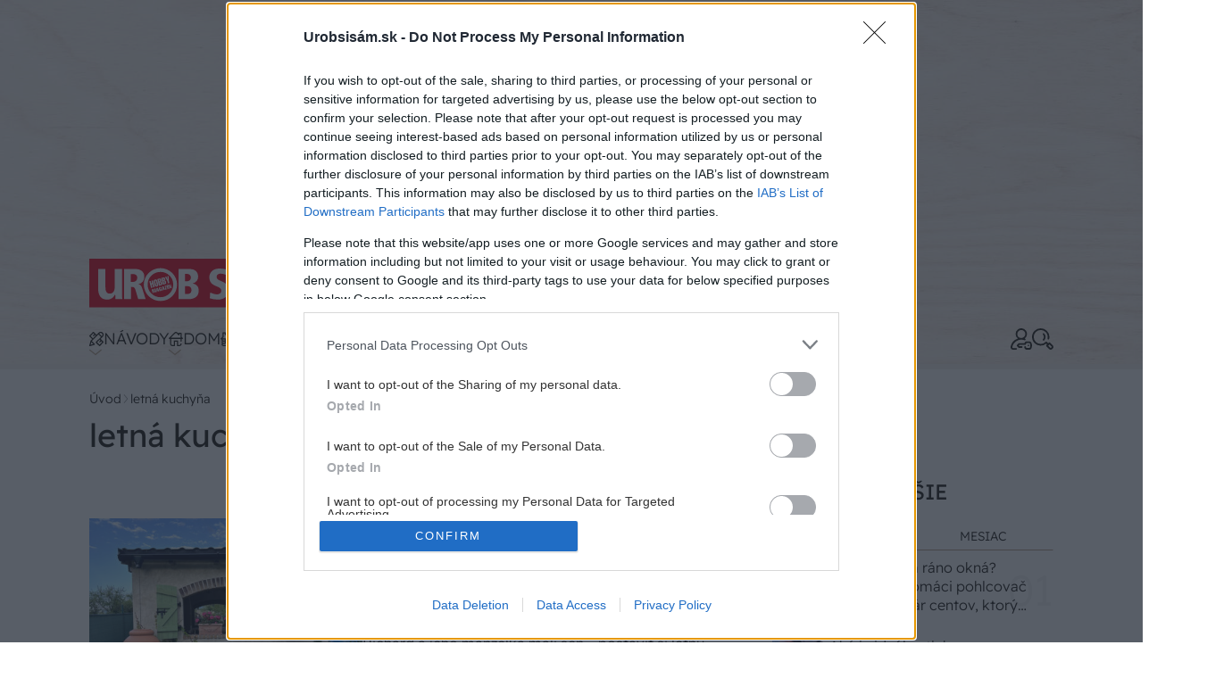

--- FILE ---
content_type: text/html; charset=UTF-8
request_url: https://urobsisam.zoznam.sk/tag/letna-kuchyna
body_size: 51540
content:
<!doctype html>
<html lang="sk-SK">
<head>
	<meta charset="utf-8" />
	<meta http-equiv="x-ua-compatible" content="ie=edge">
	<meta name="viewport" content="width=device-width, initial-scale=1.0">
	<meta name="theme-color" content="#bc0007">

	<link rel="apple-touch-icon" sizes="180x180" href="https://urobsisam.zoznam.sk/wp-content/themes/uss2024/assets/img/favicon/apple-touch-icon.png">
	<link rel="icon" type="image/png" sizes="32x32" href="https://urobsisam.zoznam.sk/wp-content/themes/uss2024/assets/img/favicon/favicon-32x32.png">
	<link rel="icon" type="image/png" sizes="16x16" href="https://urobsisam.zoznam.sk/wp-content/themes/uss2024/assets/img/favicon/favicon-16x16.png">
	<link rel="manifest" href="https://urobsisam.zoznam.sk/wp-content/themes/uss2024/assets/img/favicon/site.webmanifest">

	<link rel="preload" as="font" type="font/woff2" href="https://urobsisam.zoznam.sk/wp-content/themes/uss2024/assets/fonts/readex-pro-v21-latin_latin-ext-regular.woff2" crossorigin="anonymous">
	<link rel="preload" as="font" type="font/woff2" href="https://urobsisam.zoznam.sk/wp-content/themes/uss2024/assets/fonts/readex-pro-v21-latin_latin-ext-600.woff2" crossorigin="anonymous">
	<link rel="preload" as="font" type="font/woff2" href="https://urobsisam.zoznam.sk/wp-content/themes/uss2024/assets/fonts/readex-pro-v21-latin_latin-ext-300.woff2" crossorigin="anonymous" fetchpriority="low">
	<!-- <link rel="dns-prefetch" href="https://www.googletagmanager.com/"> -->

	<style>@charset "UTF-8";@use 'sass:math';:root{--swiper-navigation-size:44px}.swiper-button-next,.swiper-button-prev{position:absolute;top:var(--swiper-navigation-top-offset,50%);width:calc(var(--swiper-navigation-size)/ 44 * 27);height:var(--swiper-navigation-size);margin-top:calc(0px - (var(--swiper-navigation-size)/ 2));z-index:10;cursor:pointer;display:-webkit-box;display:-ms-flexbox;display:flex;-webkit-box-align:center;-ms-flex-align:center;align-items:center;-webkit-box-pack:center;-ms-flex-pack:center;justify-content:center;color:var(--swiper-navigation-color,var(--swiper-theme-color))}.swiper-button-next.swiper-button-disabled,.swiper-button-prev.swiper-button-disabled{opacity:.35;cursor:auto;pointer-events:none}.swiper-button-next.swiper-button-hidden,.swiper-button-prev.swiper-button-hidden{opacity:0;cursor:auto;pointer-events:none}.swiper-navigation-disabled .swiper-button-next,.swiper-navigation-disabled .swiper-button-prev{display:none!important}.swiper-button-next:after,.swiper-button-prev:after{font-family:swiper-icons;font-size:var(--swiper-navigation-size);text-transform:none!important;letter-spacing:0;font-variant:initial;line-height:1}.swiper-button-prev,.swiper-rtl .swiper-button-next{left:var(--swiper-navigation-sides-offset,10px);right:auto}.swiper-button-prev:after,.swiper-rtl .swiper-button-next:after{content:'prev'}.swiper-button-next,.swiper-rtl .swiper-button-prev{right:var(--swiper-navigation-sides-offset,10px);left:auto}.swiper-button-next:after,.swiper-rtl .swiper-button-prev:after{content:'next'}.swiper-button-lock{display:none}.swiper-pagination{position:absolute;text-align:center;-webkit-transition:.3s opacity;transition:.3s opacity;-webkit-transform:translate3d(0,0,0);transform:translate3d(0,0,0);z-index:10}.swiper-pagination.swiper-pagination-hidden{opacity:0}.swiper-pagination-disabled>.swiper-pagination,.swiper-pagination.swiper-pagination-disabled{display:none!important}.swiper-horizontal>.swiper-pagination-bullets,.swiper-pagination-bullets.swiper-pagination-horizontal,.swiper-pagination-custom,.swiper-pagination-fraction{bottom:var(--swiper-pagination-bottom,8px);top:var(--swiper-pagination-top,auto);left:0;width:100%}.swiper-pagination-bullets-dynamic{overflow:hidden;font-size:0}.swiper-pagination-bullets-dynamic .swiper-pagination-bullet{-webkit-transform:scale(.33);transform:scale(.33);position:relative}.swiper-pagination-bullets-dynamic .swiper-pagination-bullet-active{-webkit-transform:scale(1);transform:scale(1)}.swiper-pagination-bullets-dynamic .swiper-pagination-bullet-active-main{-webkit-transform:scale(1);transform:scale(1)}.swiper-pagination-bullets-dynamic .swiper-pagination-bullet-active-prev{-webkit-transform:scale(.66);transform:scale(.66)}.swiper-pagination-bullets-dynamic .swiper-pagination-bullet-active-prev-prev{-webkit-transform:scale(.33);transform:scale(.33)}.swiper-pagination-bullets-dynamic .swiper-pagination-bullet-active-next{-webkit-transform:scale(.66);transform:scale(.66)}.swiper-pagination-bullets-dynamic .swiper-pagination-bullet-active-next-next{-webkit-transform:scale(.33);transform:scale(.33)}.swiper-pagination-bullet{width:var(--swiper-pagination-bullet-width,var(--swiper-pagination-bullet-size,8px));height:var(--swiper-pagination-bullet-height,var(--swiper-pagination-bullet-size,8px));display:inline-block;border-radius:var(--swiper-pagination-bullet-border-radius,50%);background:var(--swiper-pagination-bullet-inactive-color,#000);opacity:var(--swiper-pagination-bullet-inactive-opacity,.2)}button.swiper-pagination-bullet{border:none;margin:0;padding:0;-webkit-box-shadow:none;box-shadow:none;-webkit-appearance:none;-moz-appearance:none;appearance:none}.swiper-pagination-clickable .swiper-pagination-bullet{cursor:pointer}.swiper-pagination-bullet:only-child{display:none!important}.swiper-pagination-bullet-active{opacity:var(--swiper-pagination-bullet-opacity,1);background:var(--swiper-pagination-color,var(--swiper-theme-color))}.swiper-pagination-vertical.swiper-pagination-bullets,.swiper-vertical>.swiper-pagination-bullets{right:var(--swiper-pagination-right,8px);left:var(--swiper-pagination-left,auto);top:50%;-webkit-transform:translate3d(0,-50%,0);transform:translate3d(0,-50%,0)}.swiper-pagination-vertical.swiper-pagination-bullets .swiper-pagination-bullet,.swiper-vertical>.swiper-pagination-bullets .swiper-pagination-bullet{margin:var(--swiper-pagination-bullet-vertical-gap,6px) 0;display:block}.swiper-pagination-vertical.swiper-pagination-bullets.swiper-pagination-bullets-dynamic,.swiper-vertical>.swiper-pagination-bullets.swiper-pagination-bullets-dynamic{top:50%;-webkit-transform:translateY(-50%);transform:translateY(-50%);width:8px}.swiper-pagination-vertical.swiper-pagination-bullets.swiper-pagination-bullets-dynamic .swiper-pagination-bullet,.swiper-vertical>.swiper-pagination-bullets.swiper-pagination-bullets-dynamic .swiper-pagination-bullet{display:inline-block;-webkit-transition:.2s top,.2s -webkit-transform;transition:.2s top,.2s -webkit-transform;transition:.2s transform,.2s top;transition:.2s transform,.2s top,.2s -webkit-transform}.swiper-horizontal>.swiper-pagination-bullets .swiper-pagination-bullet,.swiper-pagination-horizontal.swiper-pagination-bullets .swiper-pagination-bullet{margin:0 var(--swiper-pagination-bullet-horizontal-gap,4px)}.swiper-horizontal>.swiper-pagination-bullets.swiper-pagination-bullets-dynamic,.swiper-pagination-horizontal.swiper-pagination-bullets.swiper-pagination-bullets-dynamic{left:50%;-webkit-transform:translateX(-50%);transform:translateX(-50%);white-space:nowrap}.swiper-horizontal>.swiper-pagination-bullets.swiper-pagination-bullets-dynamic .swiper-pagination-bullet,.swiper-pagination-horizontal.swiper-pagination-bullets.swiper-pagination-bullets-dynamic .swiper-pagination-bullet{-webkit-transition:.2s left,.2s -webkit-transform;transition:.2s left,.2s -webkit-transform;transition:.2s transform,.2s left;transition:.2s transform,.2s left,.2s -webkit-transform}.swiper-horizontal.swiper-rtl>.swiper-pagination-bullets-dynamic .swiper-pagination-bullet,:host(.swiper-horizontal.swiper-rtl) .swiper-pagination-bullets-dynamic .swiper-pagination-bullet{-webkit-transition:.2s right,.2s -webkit-transform;transition:.2s right,.2s -webkit-transform;transition:.2s transform,.2s right;transition:.2s transform,.2s right,.2s -webkit-transform}.swiper-pagination-fraction{color:var(--swiper-pagination-fraction-color,inherit)}.swiper-pagination-progressbar{background:var(--swiper-pagination-progressbar-bg-color,rgba(0,0,0,.25));position:absolute}.swiper-pagination-progressbar .swiper-pagination-progressbar-fill{background:var(--swiper-pagination-color,var(--swiper-theme-color));position:absolute;left:0;top:0;width:100%;height:100%;-webkit-transform:scale(0);transform:scale(0);-webkit-transform-origin:left top;transform-origin:left top}.swiper-rtl .swiper-pagination-progressbar .swiper-pagination-progressbar-fill{-webkit-transform-origin:right top;transform-origin:right top}.swiper-horizontal>.swiper-pagination-progressbar,.swiper-pagination-progressbar.swiper-pagination-horizontal,.swiper-pagination-progressbar.swiper-pagination-vertical.swiper-pagination-progressbar-opposite,.swiper-vertical>.swiper-pagination-progressbar.swiper-pagination-progressbar-opposite{width:100%;height:var(--swiper-pagination-progressbar-size,4px);left:0;top:0}.swiper-horizontal>.swiper-pagination-progressbar.swiper-pagination-progressbar-opposite,.swiper-pagination-progressbar.swiper-pagination-horizontal.swiper-pagination-progressbar-opposite,.swiper-pagination-progressbar.swiper-pagination-vertical,.swiper-vertical>.swiper-pagination-progressbar{width:var(--swiper-pagination-progressbar-size,4px);height:100%;left:0;top:0}.swiper-pagination-lock{display:none}/*! normalize.css v8.0.0 | MIT License | github.com/necolas/normalize.css */html{line-height:1.15;-webkit-text-size-adjust:100%}body{margin:0}h1{font-size:2em;margin:.67em 0}a{background-color:transparent}strong{font-weight:bolder}small{font-size:80%}img{border-style:none}button,input,textarea{font-family:inherit;font-size:100%;line-height:1.15;margin:0}button,input{overflow:visible}button{text-transform:none}[type=button],[type=submit],button{-webkit-appearance:button}[type=button]::-moz-focus-inner,[type=submit]::-moz-focus-inner,button::-moz-focus-inner{border-style:none;padding:0}[type=button]:-moz-focusring,[type=submit]:-moz-focusring,button:-moz-focusring{outline:1px dotted ButtonText}textarea{overflow:auto}[type=checkbox]{-webkit-box-sizing:border-box;box-sizing:border-box;padding:0}::-webkit-file-upload-button{-webkit-appearance:button;font:inherit}[draggable=false]{-webkit-touch-callout:none;-webkit-user-select:none}.foundation-mq{font-family:"xsmall=0em&small=23.4375em&small-alt=35.5em&medium=48em&large=64em&xlarge=75em&xxlarge=90em"}html{-webkit-box-sizing:border-box;box-sizing:border-box;font-size:100%}*,::after,::before{-webkit-box-sizing:inherit;box-sizing:inherit}body{margin:0;padding:0;background:#fff;font-family:"Readex Pro",Helvetica,Roboto,Arial,sans-serif;font-weight:300;line-height:1.5;color:#1a150f;-webkit-font-smoothing:antialiased;-moz-osx-font-smoothing:grayscale}img{display:inline-block;vertical-align:middle;max-width:100%;height:auto;-ms-interpolation-mode:bicubic}textarea{height:auto;min-height:50px;border-radius:1rem}button{padding:0;-webkit-appearance:none;-moz-appearance:none;appearance:none;border:0;border-radius:1rem;background:0 0;line-height:1;cursor:auto}button,input,textarea{font-family:inherit}.is-visible{display:block!important}.is-hidden{display:none!important}[type=email],[type=password],[type=text],textarea{display:block;-webkit-box-sizing:border-box;box-sizing:border-box;width:100%;height:2.7375rem;margin:0 0 1rem;padding:.65rem 1rem;border:1px solid #6c512e;border-radius:1rem;background-color:#fff;-webkit-box-shadow:none;box-shadow:none;font-family:inherit;font-size:1rem;font-weight:300;line-height:1.5;color:#1a150f;-webkit-transition:border-color .25s ease-in-out,-webkit-box-shadow .5s;transition:border-color .25s ease-in-out,-webkit-box-shadow .5s;transition:box-shadow .5s,border-color .25s ease-in-out;transition:box-shadow .5s,border-color .25s ease-in-out,-webkit-box-shadow .5s;-webkit-appearance:none;-moz-appearance:none;appearance:none}[type=email]:focus,[type=password]:focus,[type=text]:focus,textarea:focus{outline:0;border:1px solid #6c512e;background-color:#fff;-webkit-box-shadow:0 0 5px #e9e1d8;box-shadow:0 0 5px #e9e1d8;-webkit-transition:border-color .25s ease-in-out,-webkit-box-shadow .5s;transition:border-color .25s ease-in-out,-webkit-box-shadow .5s;transition:box-shadow .5s,border-color .25s ease-in-out;transition:box-shadow .5s,border-color .25s ease-in-out,-webkit-box-shadow .5s}textarea{max-width:100%}textarea[rows]{height:auto}input:disabled,textarea:disabled{background-color:#f5f5f5;cursor:not-allowed}[type=button],[type=submit]{-webkit-appearance:none;-moz-appearance:none;appearance:none;border-radius:1rem}[type=checkbox]{margin:0 0 1rem}[type=checkbox]+label{display:inline-block;vertical-align:baseline;margin-left:.5rem;margin-right:1rem;margin-bottom:0}[type=checkbox]+label[for]{cursor:pointer}label{display:block;margin:0;font-size:.875rem;font-weight:300;line-height:1.8;color:#1a150f}.input-group{display:-webkit-box;display:-ms-flexbox;display:flex;width:100%;margin-bottom:1rem;-webkit-box-align:stretch;-ms-flex-align:stretch;align-items:stretch}.input-group>:first-child{border-radius:1rem 0 0 1rem}.input-group>:last-child,.input-group>:last-child.input-group-button>*{border-radius:0 1rem 1rem 0}.input-group-button,.input-group-button button,.input-group-field{margin:0;white-space:nowrap}.input-group-field{border-radius:0;-webkit-box-flex:1;-ms-flex:1 1 0px;flex:1 1 0px;min-width:0}.input-group-button{padding-top:0;padding-bottom:0;text-align:center;display:-webkit-box;display:-ms-flexbox;display:flex;-webkit-box-flex:0;-ms-flex:0 0 auto;flex:0 0 auto}.input-group-button button{-ms-flex-item-align:stretch;align-self:stretch;height:auto;padding-top:0;padding-bottom:0;font-size:1rem}.is-invalid-input:not(:focus){border-color:#e50019;background-color:#fce6e8}.is-invalid-input:not(:focus)::-webkit-input-placeholder{color:#e50019}.is-invalid-input:not(:focus)::-moz-placeholder{color:#e50019}.is-invalid-input:not(:focus):-ms-input-placeholder{color:#e50019}.is-invalid-input:not(:focus)::-ms-input-placeholder{color:#e50019}.is-invalid-input:not(:focus)::placeholder{color:#e50019}.is-invalid-label{color:#e50019}.form-error.is-visible{display:block}div,form,h1,h2,h3,h4,li,ol,p,ul{margin:0;padding:0}p{margin-bottom:1rem;font-size:inherit;line-height:1.6;text-rendering:optimizeLegibility}i{font-style:italic;line-height:inherit}strong{font-weight:700;line-height:inherit}small{font-size:80%;line-height:inherit}h1,h2,h3,h4{font-family:"Readex Pro",Helvetica,Roboto,Arial,sans-serif;font-style:normal;font-weight:400;color:inherit;text-rendering:optimizeLegibility}h1{font-size:1.75rem;line-height:1.4;margin-top:0;margin-bottom:.5rem}h2{font-size:1.5rem;line-height:1.4;margin-top:0;margin-bottom:.5rem}h3{font-size:1.25rem;line-height:1.4;margin-top:0;margin-bottom:.5rem}h4{font-size:1rem;line-height:1.4;margin-top:0;margin-bottom:.5rem}a{line-height:inherit;color:#6c512e;text-decoration:none;cursor:pointer}a:focus,a:hover{color:#5d4628}a img{border:0}ol,ul{margin-bottom:1rem;list-style-position:outside;line-height:1.6}li{font-size:inherit}ul{margin-left:1.25rem;list-style-type:disc}ol{margin-left:1.25rem}ol ol,ul ul{margin-left:1.25rem;margin-bottom:0}figure{margin:0}cite{display:block;color:#616161;font-size:.8125rem}cite:before{content:"— "}.text-right{text-align:right}.text-center{text-align:center}@media print,screen and (min-width:48em){.medium-text-left{text-align:left}}@media print,screen and (min-width:64em){.large-text-right{text-align:right}}@media print{*{background:0 0!important;color:#000!important;-webkit-print-color-adjust:economy;print-color-adjust:economy;-webkit-box-shadow:none!important;box-shadow:none!important;text-shadow:none!important}a,a:visited{text-decoration:underline}a[href]:after{content:" (" attr(href) ")"}a[href^='#']:after{content:''}img{page-break-inside:avoid}img{max-width:100%!important}@page{margin:.5cm}h2,h3,p{orphans:3;widows:3}h2,h3{page-break-after:avoid}}.grid-container{padding-right:.75rem;padding-left:.75rem;max-width:71.5rem;margin-left:auto;margin-right:auto}@media print,screen and (min-width:64em){.grid-container{padding-right:1rem;padding-left:1rem}}.grid-x{display:-webkit-box;display:-ms-flexbox;display:flex;-webkit-box-orient:horizontal;-webkit-box-direction:normal;-ms-flex-flow:row wrap;flex-flow:row wrap}.cell{-webkit-box-flex:0;-ms-flex:0 0 auto;flex:0 0 auto;min-height:0;min-width:0;width:100%}.cell.auto{-webkit-box-flex:1;-ms-flex:1 1 0px;flex:1 1 0}.cell.shrink{-webkit-box-flex:0;-ms-flex:0 0 auto;flex:0 0 auto}.grid-x>.auto{width:auto}.grid-x>.shrink{width:auto}.grid-x>.xsmall-12,.grid-x>.xsmall-6{-ms-flex-preferred-size:auto;flex-basis:auto}@media print,screen and (min-width:35.5em){.grid-x>.small-alt-12,.grid-x>.small-alt-6{-ms-flex-preferred-size:auto;flex-basis:auto}}@media print,screen and (min-width:48em){.grid-x>.medium-6,.grid-x>.medium-shrink{-ms-flex-preferred-size:auto;flex-basis:auto}}@media print,screen and (min-width:64em){.grid-x>.large-4,.grid-x>.large-6,.grid-x>.large-8{-ms-flex-preferred-size:auto;flex-basis:auto}}@media screen and (min-width:90em){.grid-x>.xxlarge-3,.grid-x>.xxlarge-9{-ms-flex-preferred-size:auto;flex-basis:auto}}.grid-x>.xsmall-12,.grid-x>.xsmall-6{-webkit-box-flex:0;-ms-flex:0 0 auto;flex:0 0 auto}.grid-x>.xsmall-6{width:50%}.grid-x>.xsmall-12{width:100%}@media print,screen and (min-width:35.5em){.grid-x>.small-alt-12,.grid-x>.small-alt-6{-webkit-box-flex:0;-ms-flex:0 0 auto;flex:0 0 auto}.grid-x>.small-alt-6{width:50%}.grid-x>.small-alt-12{width:100%}}@media print,screen and (min-width:48em){.grid-x>.medium-auto{-webkit-box-flex:1;-ms-flex:1 1 0px;flex:1 1 0;width:auto}.grid-x>.medium-6,.grid-x>.medium-shrink{-webkit-box-flex:0;-ms-flex:0 0 auto;flex:0 0 auto}.grid-x>.medium-shrink{width:auto}.grid-x>.medium-6{width:50%}}@media print,screen and (min-width:64em){.grid-x>.large-4,.grid-x>.large-6,.grid-x>.large-8{-webkit-box-flex:0;-ms-flex:0 0 auto;flex:0 0 auto}.grid-x>.large-4{width:33.33333%}.grid-x>.large-6{width:50%}.grid-x>.large-8{width:66.66667%}}@media screen and (min-width:90em){.grid-x>.xxlarge-3,.grid-x>.xxlarge-9{-webkit-box-flex:0;-ms-flex:0 0 auto;flex:0 0 auto}.grid-x>.xxlarge-3{width:25%}.grid-x>.xxlarge-9{width:75%}}.grid-margin-y:not(.grid-y)>.cell{height:auto}.grid-margin-x{margin-left:-.75rem;margin-right:-.75rem}@media print,screen and (min-width:64em){.grid-margin-x{margin-left:-1rem;margin-right:-1rem}}.grid-margin-x>.cell{width:calc(100% - 1.5rem);margin-left:.75rem;margin-right:.75rem}@media print,screen and (min-width:64em){.grid-margin-x>.cell{width:calc(100% - 2rem);margin-left:1rem;margin-right:1rem}}.grid-margin-x>.auto{width:auto}.grid-margin-x>.shrink{width:auto}.grid-margin-x>.xsmall-6{width:calc(50% - 1.5rem)}.grid-margin-x>.xsmall-12{width:calc(100% - 1.5rem)}@media print,screen and (min-width:35.5em){.grid-margin-x>.small-alt-6{width:calc(50% - 1.5rem)}.grid-margin-x>.small-alt-12{width:calc(100% - 1.5rem)}}@media print,screen and (min-width:48em){.grid-margin-x>.medium-auto{width:auto}.grid-margin-x>.medium-shrink{width:auto}.grid-margin-x>.medium-6{width:calc(50% - 1.5rem)}}@media print,screen and (min-width:64em){.grid-margin-x>.auto{width:auto}.grid-margin-x>.shrink{width:auto}.grid-margin-x>.xsmall-6{width:calc(50% - 2rem)}.grid-margin-x>.xsmall-12{width:calc(100% - 2rem)}.grid-margin-x>.small-alt-6{width:calc(50% - 2rem)}.grid-margin-x>.small-alt-12{width:calc(100% - 2rem)}.grid-margin-x>.medium-auto{width:auto}.grid-margin-x>.medium-shrink{width:auto}.grid-margin-x>.medium-6{width:calc(50% - 2rem)}.grid-margin-x>.large-4{width:calc(33.33333% - 2rem)}.grid-margin-x>.large-6{width:calc(50% - 2rem)}.grid-margin-x>.large-8{width:calc(66.66667% - 2rem)}}.xsmall-up-1>.cell{width:100%}.xsmall-up-2>.cell{width:50%}@media print,screen and (min-width:48em){.medium-up-2>.cell{width:50%}.medium-up-3>.cell{width:33.33333%}.medium-up-4>.cell{width:25%}}@media print,screen and (min-width:64em){.large-up-2>.cell{width:50%}.large-up-3>.cell{width:33.33333%}.large-up-6>.cell{width:16.66667%}}.grid-margin-x.xsmall-up-1>.cell{width:calc(100% - 1.5rem)}@media print,screen and (min-width:48em){.grid-margin-x.medium-up-2>.cell{width:calc(50% - 1.5rem)}.grid-margin-x.medium-up-3>.cell{width:calc(33.33333% - 1.5rem)}}@media print,screen and (min-width:64em){.grid-margin-x.xsmall-up-1>.cell{width:calc(100% - 2rem)}.grid-margin-x.large-up-2>.cell{width:calc(50% - 2rem)}.grid-margin-x.large-up-3>.cell{width:calc(33.33333% - 2rem)}.grid-margin-x.large-up-6>.cell{width:calc(16.66667% - 2rem)}}.grid-margin-y{margin-top:-.75rem;margin-bottom:-.75rem}@media print,screen and (min-width:64em){.grid-margin-y{margin-top:-1rem;margin-bottom:-1rem}}.grid-margin-y>.cell{height:calc(100% - 1.5rem);margin-top:.75rem;margin-bottom:.75rem}@media print,screen and (min-width:64em){.grid-margin-y>.cell{height:calc(100% - 2rem);margin-top:1rem;margin-bottom:1rem}}@media print,screen and (min-width:35.5em){.grid-margin-y>.small-alt-6{height:calc(50% - 1.5rem)}}@media print,screen and (min-width:64em){.grid-margin-y>.small-alt-6{height:calc(50% - 2rem)}}.grid-margin-y{margin-top:-.75rem;margin-bottom:-.75rem}@media print,screen and (min-width:64em){.grid-margin-y{margin-top:-1rem;margin-bottom:-1rem}}.grid-margin-y>.cell{height:calc(100% - 1.5rem);margin-top:.75rem;margin-bottom:.75rem}@media print,screen and (min-width:64em){.grid-margin-y>.cell{height:calc(100% - 2rem);margin-top:1rem;margin-bottom:1rem}}@media print,screen and (min-width:35.5em){.grid-margin-y>.small-alt-6{height:calc(50% - 1.5rem)}}@media print,screen and (min-width:64em){.grid-margin-y>.small-alt-6{height:calc(50% - 2rem)}}.align-justify{-webkit-box-pack:justify;-ms-flex-pack:justify;justify-content:space-between}.align-top{-webkit-box-align:start;-ms-flex-align:start;align-items:flex-start}.align-middle{-webkit-box-align:center;-ms-flex-align:center;align-items:center}@media print,screen and (min-width:48em){.medium-order-1{-webkit-box-ordinal-group:2;-ms-flex-order:1;order:1}.medium-order-2{-webkit-box-ordinal-group:3;-ms-flex-order:2;order:2}}@media print,screen and (min-width:64em){.large-order-1{-webkit-box-ordinal-group:2;-ms-flex-order:1;order:1}.large-order-2{-webkit-box-ordinal-group:3;-ms-flex-order:2;order:2}.large-order-3{-webkit-box-ordinal-group:4;-ms-flex-order:3;order:3}.large-order-4{-webkit-box-ordinal-group:5;-ms-flex-order:4;order:4}}@media print,screen and (min-width:23.4375em){.hide-for-small{display:none!important}}@media screen and (max-width:23.43625em){.show-for-small{display:none!important}}@media screen and (max-width:47.99875em){.show-for-medium{display:none!important}}@media print,screen and (min-width:64em){.hide-for-large{display:none!important}}@media screen and (max-width:63.99875em){.show-for-large{display:none!important}}.is-stuck .show-for-sticky{display:block}.is-stuck .hide-for-sticky{display:none}@font-face{font-family:swiper-icons;src:url("data:application/font-woff;charset=utf-8;base64, [base64]//wADZ2x5ZgAAAywAAADMAAAD2MHtryVoZWFkAAABbAAAADAAAAA2E2+eoWhoZWEAAAGcAAAAHwAAACQC9gDzaG10eAAAAigAAAAZAAAArgJkABFsb2NhAAAC0AAAAFoAAABaFQAUGG1heHAAAAG8AAAAHwAAACAAcABAbmFtZQAAA/gAAAE5AAACXvFdBwlwb3N0AAAFNAAAAGIAAACE5s74hXjaY2BkYGAAYpf5Hu/j+W2+MnAzMYDAzaX6QjD6/4//Bxj5GA8AuRwMYGkAPywL13jaY2BkYGA88P8Agx4j+/8fQDYfA1AEBWgDAIB2BOoAeNpjYGRgYNBh4GdgYgABEMnIABJzYNADCQAACWgAsQB42mNgYfzCOIGBlYGB0YcxjYGBwR1Kf2WQZGhhYGBiYGVmgAFGBiQQkOaawtDAoMBQxXjg/wEGPcYDDA4wNUA2CCgwsAAAO4EL6gAAeNpj2M0gyAACqxgGNWBkZ2D4/wMA+xkDdgAAAHjaY2BgYGaAYBkGRgYQiAHyGMF8FgYHIM3DwMHABGQrMOgyWDLEM1T9/w8UBfEMgLzE////P/5//f/V/xv+r4eaAAeMbAxwIUYmIMHEgKYAYjUcsDAwsLKxc3BycfPw8jEQA/[base64]/uznmfPFBNODM2K7MTQ45YEAZqGP81AmGGcF3iPqOop0r1SPTaTbVkfUe4HXj97wYE+yNwWYxwWu4v1ugWHgo3S1XdZEVqWM7ET0cfnLGxWfkgR42o2PvWrDMBSFj/IHLaF0zKjRgdiVMwScNRAoWUoH78Y2icB/yIY09An6AH2Bdu/UB+yxopYshQiEvnvu0dURgDt8QeC8PDw7Fpji3fEA4z/PEJ6YOB5hKh4dj3EvXhxPqH/SKUY3rJ7srZ4FZnh1PMAtPhwP6fl2PMJMPDgeQ4rY8YT6Gzao0eAEA409DuggmTnFnOcSCiEiLMgxCiTI6Cq5DZUd3Qmp10vO0LaLTd2cjN4fOumlc7lUYbSQcZFkutRG7g6JKZKy0RmdLY680CDnEJ+UMkpFFe1RN7nxdVpXrC4aTtnaurOnYercZg2YVmLN/d/gczfEimrE/fs/bOuq29Zmn8tloORaXgZgGa78yO9/cnXm2BpaGvq25Dv9S4E9+5SIc9PqupJKhYFSSl47+Qcr1mYNAAAAeNptw0cKwkAAAMDZJA8Q7OUJvkLsPfZ6zFVERPy8qHh2YER+3i/BP83vIBLLySsoKimrqKqpa2hp6+jq6RsYGhmbmJqZSy0sraxtbO3sHRydnEMU4uR6yx7JJXveP7WrDycAAAAAAAH//wACeNpjYGRgYOABYhkgZgJCZgZNBkYGLQZtIJsFLMYAAAw3ALgAeNolizEKgDAQBCchRbC2sFER0YD6qVQiBCv/H9ezGI6Z5XBAw8CBK/m5iQQVauVbXLnOrMZv2oLdKFa8Pjuru2hJzGabmOSLzNMzvutpB3N42mNgZGBg4GKQYzBhYMxJLMlj4GBgAYow/P/PAJJhLM6sSoWKfWCAAwDAjgbRAAB42mNgYGBkAIIbCZo5IPrmUn0hGA0AO8EFTQAA") format("woff");font-weight:400;font-style:normal}:root{--swiper-theme-color:#007aff}.swiper{margin-left:auto;margin-right:auto;position:relative;overflow:hidden;list-style:none;padding:0;z-index:1;display:block}.swiper-vertical>.swiper-wrapper{-webkit-box-orient:vertical;-webkit-box-direction:normal;-ms-flex-direction:column;flex-direction:column}.swiper-wrapper{position:relative;width:100%;height:100%;z-index:1;display:-webkit-box;display:-ms-flexbox;display:flex;-webkit-transition-property:-webkit-transform;transition-property:-webkit-transform;transition-property:transform;transition-property:transform,-webkit-transform;-webkit-transition-timing-function:var(--swiper-wrapper-transition-timing-function,initial);transition-timing-function:var(--swiper-wrapper-transition-timing-function,initial);-webkit-box-sizing:content-box;box-sizing:content-box}.swiper-android .swiper-slide,.swiper-wrapper{-webkit-transform:translate3d(0,0,0);transform:translate3d(0,0,0)}.swiper-horizontal{-ms-touch-action:pan-y;touch-action:pan-y}.swiper-vertical{-ms-touch-action:pan-x;touch-action:pan-x}.swiper-slide{-ms-flex-negative:0;flex-shrink:0;width:100%;height:100%;position:relative;-webkit-transition-property:-webkit-transform;transition-property:-webkit-transform;transition-property:transform;transition-property:transform,-webkit-transform;display:block}.swiper-slide-invisible-blank{visibility:hidden}.swiper-autoheight,.swiper-autoheight .swiper-slide{height:auto}.swiper-autoheight .swiper-wrapper{-webkit-box-align:start;-ms-flex-align:start;align-items:flex-start;-webkit-transition-property:height,-webkit-transform;transition-property:height,-webkit-transform;transition-property:transform,height;transition-property:transform,height,-webkit-transform}.swiper-backface-hidden .swiper-slide{-webkit-transform:translateZ(0);transform:translateZ(0);-webkit-backface-visibility:hidden;backface-visibility:hidden}.swiper-3d.swiper-css-mode .swiper-wrapper{-webkit-perspective:1200px;perspective:1200px}.swiper-3d .swiper-wrapper{-webkit-transform-style:preserve-3d;transform-style:preserve-3d}.swiper-3d{-webkit-perspective:1200px;perspective:1200px}.swiper-3d .swiper-cube-shadow,.swiper-3d .swiper-slide,.swiper-3d .swiper-slide-shadow,.swiper-3d .swiper-slide-shadow-bottom,.swiper-3d .swiper-slide-shadow-left,.swiper-3d .swiper-slide-shadow-right,.swiper-3d .swiper-slide-shadow-top{-webkit-transform-style:preserve-3d;transform-style:preserve-3d}.swiper-3d .swiper-slide-shadow,.swiper-3d .swiper-slide-shadow-bottom,.swiper-3d .swiper-slide-shadow-left,.swiper-3d .swiper-slide-shadow-right,.swiper-3d .swiper-slide-shadow-top{position:absolute;left:0;top:0;width:100%;height:100%;pointer-events:none;z-index:10}.swiper-3d .swiper-slide-shadow{background:rgba(0,0,0,.15)}.swiper-3d .swiper-slide-shadow-left{background-image:-webkit-gradient(linear,right top,left top,from(rgba(0,0,0,.5)),to(rgba(0,0,0,0)));background-image:linear-gradient(to left,rgba(0,0,0,.5),rgba(0,0,0,0))}.swiper-3d .swiper-slide-shadow-right{background-image:-webkit-gradient(linear,left top,right top,from(rgba(0,0,0,.5)),to(rgba(0,0,0,0)));background-image:linear-gradient(to right,rgba(0,0,0,.5),rgba(0,0,0,0))}.swiper-3d .swiper-slide-shadow-top{background-image:-webkit-gradient(linear,left bottom,left top,from(rgba(0,0,0,.5)),to(rgba(0,0,0,0)));background-image:linear-gradient(to top,rgba(0,0,0,.5),rgba(0,0,0,0))}.swiper-3d .swiper-slide-shadow-bottom{background-image:-webkit-gradient(linear,left top,left bottom,from(rgba(0,0,0,.5)),to(rgba(0,0,0,0)));background-image:linear-gradient(to bottom,rgba(0,0,0,.5),rgba(0,0,0,0))}.swiper-css-mode>.swiper-wrapper{overflow:auto;scrollbar-width:none;-ms-overflow-style:none}.swiper-css-mode>.swiper-wrapper::-webkit-scrollbar{display:none}.swiper-css-mode>.swiper-wrapper>.swiper-slide{scroll-snap-align:start start}.swiper-horizontal.swiper-css-mode>.swiper-wrapper{-ms-scroll-snap-type:x mandatory;scroll-snap-type:x mandatory}.swiper-vertical.swiper-css-mode>.swiper-wrapper{-ms-scroll-snap-type:y mandatory;scroll-snap-type:y mandatory}.swiper-css-mode.swiper-free-mode>.swiper-wrapper{-ms-scroll-snap-type:none;scroll-snap-type:none}.swiper-css-mode.swiper-free-mode>.swiper-wrapper>.swiper-slide{scroll-snap-align:none}.swiper-centered>.swiper-wrapper::before{content:'';-ms-flex-negative:0;flex-shrink:0;-webkit-box-ordinal-group:10000;-ms-flex-order:9999;order:9999}.swiper-centered>.swiper-wrapper>.swiper-slide{scroll-snap-align:center center;scroll-snap-stop:always}.swiper-centered.swiper-horizontal>.swiper-wrapper>.swiper-slide:first-child{-webkit-margin-start:var(--swiper-centered-offset-before);margin-inline-start:var(--swiper-centered-offset-before)}.swiper-centered.swiper-horizontal>.swiper-wrapper::before{height:100%;min-height:1px;width:var(--swiper-centered-offset-after)}.swiper-centered.swiper-vertical>.swiper-wrapper>.swiper-slide:first-child{-webkit-margin-before:var(--swiper-centered-offset-before);margin-block-start:var(--swiper-centered-offset-before)}.swiper-centered.swiper-vertical>.swiper-wrapper::before{width:100%;min-width:1px;height:var(--swiper-centered-offset-after)}.swiper-lazy-preloader{width:42px;height:42px;position:absolute;left:50%;top:50%;margin-left:-21px;margin-top:-21px;z-index:10;-webkit-transform-origin:50%;transform-origin:50%;-webkit-box-sizing:border-box;box-sizing:border-box;border:4px solid var(--swiper-preloader-color,var(--swiper-theme-color));border-radius:50%;border-top-color:transparent}.swiper-watch-progress .swiper-slide-visible .swiper-lazy-preloader,.swiper:not(.swiper-watch-progress) .swiper-lazy-preloader,swiper-container:not(.swiper-watch-progress) .swiper-lazy-preloader{-webkit-animation:swiper-preloader-spin 1s infinite linear;animation:swiper-preloader-spin 1s infinite linear}.swiper-lazy-preloader-white{--swiper-preloader-color:#fff}.swiper-lazy-preloader-black{--swiper-preloader-color:#000}@-webkit-keyframes swiper-preloader-spin{0%{-webkit-transform:rotate(0);transform:rotate(0)}100%{-webkit-transform:rotate(360deg);transform:rotate(360deg)}}@keyframes swiper-preloader-spin{0%{-webkit-transform:rotate(0);transform:rotate(0)}100%{-webkit-transform:rotate(360deg);transform:rotate(360deg)}}:root{--swiper-navigation-size:44px}.swiper-button-next,.swiper-button-prev{position:absolute;top:var(--swiper-navigation-top-offset,50%);width:calc(var(--swiper-navigation-size)/ 44 * 27);height:var(--swiper-navigation-size);margin-top:calc(0px - (var(--swiper-navigation-size)/ 2));z-index:10;cursor:pointer;display:-webkit-box;display:-ms-flexbox;display:flex;-webkit-box-align:center;-ms-flex-align:center;align-items:center;-webkit-box-pack:center;-ms-flex-pack:center;justify-content:center;color:var(--swiper-navigation-color,var(--swiper-theme-color))}.swiper-button-next.swiper-button-disabled,.swiper-button-prev.swiper-button-disabled{opacity:.35;cursor:auto;pointer-events:none}.swiper-button-next.swiper-button-hidden,.swiper-button-prev.swiper-button-hidden{opacity:0;cursor:auto;pointer-events:none}.swiper-navigation-disabled .swiper-button-next,.swiper-navigation-disabled .swiper-button-prev{display:none!important}.swiper-button-next:after,.swiper-button-prev:after{font-family:swiper-icons;font-size:var(--swiper-navigation-size);text-transform:none!important;letter-spacing:0;font-variant:initial;line-height:1}.swiper-button-prev,.swiper-rtl .swiper-button-next{left:var(--swiper-navigation-sides-offset,10px);right:auto}.swiper-button-prev:after,.swiper-rtl .swiper-button-next:after{content:'prev'}.swiper-button-next,.swiper-rtl .swiper-button-prev{right:var(--swiper-navigation-sides-offset,10px);left:auto}.swiper-button-next:after,.swiper-rtl .swiper-button-prev:after{content:'next'}.swiper-button-lock{display:none}.swiper-pagination{position:absolute;text-align:center;-webkit-transition:.3s opacity;transition:.3s opacity;-webkit-transform:translate3d(0,0,0);transform:translate3d(0,0,0);z-index:10}.swiper-pagination.swiper-pagination-hidden{opacity:0}.swiper-pagination-disabled>.swiper-pagination,.swiper-pagination.swiper-pagination-disabled{display:none!important}.swiper-horizontal>.swiper-pagination-bullets,.swiper-pagination-bullets.swiper-pagination-horizontal,.swiper-pagination-custom,.swiper-pagination-fraction{bottom:var(--swiper-pagination-bottom,8px);top:var(--swiper-pagination-top,auto);left:0;width:100%}.swiper-pagination-bullets-dynamic{overflow:hidden;font-size:0}.swiper-pagination-bullets-dynamic .swiper-pagination-bullet{-webkit-transform:scale(.33);transform:scale(.33);position:relative}.swiper-pagination-bullets-dynamic .swiper-pagination-bullet-active{-webkit-transform:scale(1);transform:scale(1)}.swiper-pagination-bullets-dynamic .swiper-pagination-bullet-active-main{-webkit-transform:scale(1);transform:scale(1)}.swiper-pagination-bullets-dynamic .swiper-pagination-bullet-active-prev{-webkit-transform:scale(.66);transform:scale(.66)}.swiper-pagination-bullets-dynamic .swiper-pagination-bullet-active-prev-prev{-webkit-transform:scale(.33);transform:scale(.33)}.swiper-pagination-bullets-dynamic .swiper-pagination-bullet-active-next{-webkit-transform:scale(.66);transform:scale(.66)}.swiper-pagination-bullets-dynamic .swiper-pagination-bullet-active-next-next{-webkit-transform:scale(.33);transform:scale(.33)}.swiper-pagination-bullet{width:var(--swiper-pagination-bullet-width,var(--swiper-pagination-bullet-size,8px));height:var(--swiper-pagination-bullet-height,var(--swiper-pagination-bullet-size,8px));display:inline-block;border-radius:var(--swiper-pagination-bullet-border-radius,50%);background:var(--swiper-pagination-bullet-inactive-color,#000);opacity:var(--swiper-pagination-bullet-inactive-opacity,.2)}button.swiper-pagination-bullet{border:none;margin:0;padding:0;-webkit-box-shadow:none;box-shadow:none;-webkit-appearance:none;-moz-appearance:none;appearance:none}.swiper-pagination-clickable .swiper-pagination-bullet{cursor:pointer}.swiper-pagination-bullet:only-child{display:none!important}.swiper-pagination-bullet-active{opacity:var(--swiper-pagination-bullet-opacity,1);background:var(--swiper-pagination-color,var(--swiper-theme-color))}.swiper-pagination-vertical.swiper-pagination-bullets,.swiper-vertical>.swiper-pagination-bullets{right:var(--swiper-pagination-right,8px);left:var(--swiper-pagination-left,auto);top:50%;-webkit-transform:translate3d(0,-50%,0);transform:translate3d(0,-50%,0)}.swiper-pagination-vertical.swiper-pagination-bullets .swiper-pagination-bullet,.swiper-vertical>.swiper-pagination-bullets .swiper-pagination-bullet{margin:var(--swiper-pagination-bullet-vertical-gap,6px) 0;display:block}.swiper-pagination-vertical.swiper-pagination-bullets.swiper-pagination-bullets-dynamic,.swiper-vertical>.swiper-pagination-bullets.swiper-pagination-bullets-dynamic{top:50%;-webkit-transform:translateY(-50%);transform:translateY(-50%);width:8px}.swiper-pagination-vertical.swiper-pagination-bullets.swiper-pagination-bullets-dynamic .swiper-pagination-bullet,.swiper-vertical>.swiper-pagination-bullets.swiper-pagination-bullets-dynamic .swiper-pagination-bullet{display:inline-block;-webkit-transition:.2s top,.2s -webkit-transform;transition:.2s top,.2s -webkit-transform;transition:.2s transform,.2s top;transition:.2s transform,.2s top,.2s -webkit-transform}.swiper-horizontal>.swiper-pagination-bullets .swiper-pagination-bullet,.swiper-pagination-horizontal.swiper-pagination-bullets .swiper-pagination-bullet{margin:0 var(--swiper-pagination-bullet-horizontal-gap,4px)}.swiper-horizontal>.swiper-pagination-bullets.swiper-pagination-bullets-dynamic,.swiper-pagination-horizontal.swiper-pagination-bullets.swiper-pagination-bullets-dynamic{left:50%;-webkit-transform:translateX(-50%);transform:translateX(-50%);white-space:nowrap}.swiper-horizontal>.swiper-pagination-bullets.swiper-pagination-bullets-dynamic .swiper-pagination-bullet,.swiper-pagination-horizontal.swiper-pagination-bullets.swiper-pagination-bullets-dynamic .swiper-pagination-bullet{-webkit-transition:.2s left,.2s -webkit-transform;transition:.2s left,.2s -webkit-transform;transition:.2s transform,.2s left;transition:.2s transform,.2s left,.2s -webkit-transform}.swiper-horizontal.swiper-rtl>.swiper-pagination-bullets-dynamic .swiper-pagination-bullet,:host(.swiper-horizontal.swiper-rtl) .swiper-pagination-bullets-dynamic .swiper-pagination-bullet{-webkit-transition:.2s right,.2s -webkit-transform;transition:.2s right,.2s -webkit-transform;transition:.2s transform,.2s right;transition:.2s transform,.2s right,.2s -webkit-transform}.swiper-pagination-fraction{color:var(--swiper-pagination-fraction-color,inherit)}.swiper-pagination-progressbar{background:var(--swiper-pagination-progressbar-bg-color,rgba(0,0,0,.25));position:absolute}.swiper-pagination-progressbar .swiper-pagination-progressbar-fill{background:var(--swiper-pagination-color,var(--swiper-theme-color));position:absolute;left:0;top:0;width:100%;height:100%;-webkit-transform:scale(0);transform:scale(0);-webkit-transform-origin:left top;transform-origin:left top}.swiper-rtl .swiper-pagination-progressbar .swiper-pagination-progressbar-fill{-webkit-transform-origin:right top;transform-origin:right top}.swiper-horizontal>.swiper-pagination-progressbar,.swiper-pagination-progressbar.swiper-pagination-horizontal,.swiper-pagination-progressbar.swiper-pagination-vertical.swiper-pagination-progressbar-opposite,.swiper-vertical>.swiper-pagination-progressbar.swiper-pagination-progressbar-opposite{width:100%;height:var(--swiper-pagination-progressbar-size,4px);left:0;top:0}.swiper-horizontal>.swiper-pagination-progressbar.swiper-pagination-progressbar-opposite,.swiper-pagination-progressbar.swiper-pagination-horizontal.swiper-pagination-progressbar-opposite,.swiper-pagination-progressbar.swiper-pagination-vertical,.swiper-vertical>.swiper-pagination-progressbar{width:var(--swiper-pagination-progressbar-size,4px);height:100%;left:0;top:0}.swiper-pagination-lock{display:none}@font-face{font-display:swap;font-family:'Readex Pro';font-style:normal;font-weight:300;src:url(/wp-content/themes/uss2024/assets/fonts/readex-pro-v21-latin_latin-ext-300.woff2) format("woff2")}@font-face{font-display:swap;font-family:'Readex Pro';font-style:normal;font-weight:400;src:url(/wp-content/themes/uss2024/assets/fonts/readex-pro-v21-latin_latin-ext-regular.woff2) format("woff2")}@font-face{font-display:swap;font-family:'Readex Pro';font-style:normal;font-weight:600;src:url(/wp-content/themes/uss2024/assets/fonts/readex-pro-v21-latin_latin-ext-600.woff2) format("woff2")}.is-disable-scrollbar body{overflow:hidden;height:100%}.page-wrapper{overflow:clip}html{scroll-behavior:smooth}.icon{display:inline-block;color:inherit;text-align:center;vertical-align:-.125rem;height:1em;width:1em;font-size:1em;stroke-width:0;stroke:currentColor;fill:currentColor}.icon--stroke{stroke-width:1px;fill:none}.icon--stroke-1-5{stroke-width:1.5px}.inline-flex{display:-webkit-inline-box;display:-ms-inline-flexbox;display:inline-flex;vertical-align:middle;-moz-align-items:center;-ms-align-items:center;-webkit-box-align:center;-ms-flex-align:center;align-items:center;-moz-justify-content:center;-ms-justify-content:center;-webkit-box-pack:center;justify-content:center;-ms-flex-pack:center}.inline-flex>.icon{-webkit-box-flex:0 0 auto;-ms-flex:0 0 auto;flex:0 0 auto}.inline-flex--align-top{-moz-align-items:flex-start;-ms-align-items:flex-start;-webkit-box-align:start;-ms-flex-align:start;align-items:flex-start}.inline-flex--full{width:100%;vertical-align:middle;-moz-justify-content:start;-ms-justify-content:start;-webkit-box-pack:start;justify-content:start;-ms-flex-pack:start}.inline-flex--wrap{-ms-flex-wrap:wrap;flex-wrap:wrap}.inline-flex__icon-valign{margin-top:.3125rem}.section{padding-top:1.5rem;padding-bottom:1.5rem}@media print,screen and (min-width:64em){.section{padding-top:2rem;padding-bottom:2rem}}.section--padding-large{padding-top:2rem;padding-bottom:2rem}@media print,screen and (min-width:64em){.section--padding-large{padding-top:4rem;padding-bottom:4rem}}.section__title{font-weight:400;font-size:1.5rem;margin-bottom:1.5rem;text-transform:uppercase}@media print,screen and (min-width:64em){.section__title{margin-bottom:2.125rem}}.section__subtitle{font-weight:400;font-size:1.5rem;text-transform:uppercase;margin-bottom:1rem;display:-webkit-box;display:-ms-flexbox;display:flex;gap:1rem;-webkit-box-align:center;-ms-flex-align:center;align-items:center;color:#1a150f}.section--partial-bg{position:relative;z-index:0;margin-top:2.5rem}.section--partial-bg:after{content:'';background-color:#f4f0eb;width:100vw;height:100%;position:absolute;z-index:-1;left:0;top:0}.section--partial-bg:before{content:'';background-color:#f4f0eb;width:100vw;height:100%;position:absolute;z-index:-1;left:-100vw;top:0}.grid-container--wider{max-width:91rem}.grid-container--narrow{max-width:71.5rem}.grid-container--padding{padding-left:1.5rem;padding-right:1.5rem}@media print,screen and (min-width:64em){.grid-container--padding{padding-left:2rem;padding-right:2rem}}.grid-container--responsive{padding-left:0;padding-right:0}@media print,screen and (min-width:35.5em){.grid-container--responsive{padding-left:1.5rem;padding-right:1.5rem}}@media print,screen and (min-width:64em){.grid-container--responsive{padding-left:2rem;padding-right:2rem}}.grid-container--responsive .grid-container-body{padding-left:1.5rem;padding-right:1.5rem}@media print,screen and (min-width:35.5em){.grid-container--responsive .grid-container-body{padding-left:0;padding-right:0}}.grid-container--large-responsive{padding-left:0;padding-right:0}@media print,screen and (min-width:64em){.grid-container--large-responsive{padding-left:2rem;padding-right:2rem}}.grid-container--large-responsive .grid-container-body{padding-left:1.5rem;padding-right:1.5rem}@media print,screen and (min-width:64em){.grid-container--large-responsive .grid-container-body{padding-left:0;padding-right:0}}.grid-margin-x-small{margin-left:-.5rem;margin-right:-.5rem}.grid-margin-x-small>.cell{padding-left:.5rem;padding-right:.5rem}.grid-margin-y-small{margin-top:-.5rem;margin-bottom:-.5rem}.grid-margin-y-small>.cell{padding-top:.5rem;padding-bottom:.5rem}.grid-container--no-padding{padding-left:0;padding-right:0}.main{position:relative}.attachment{position:relative;padding-top:4.5rem}@media print,screen and (min-width:64em){.attachment{padding-top:2.5rem}}.attachment__holder{text-align:center;position:relative;overflow:hidden}.attachment__image{margin:0 auto;width:auto;height:auto;max-width:100%}@media print,screen and (min-width:64em){.attachment__image{border-top-right-radius:1.5rem}}.attachment__nav{padding:1rem;background-image:url(/wp-content/themes/uss2024/assets/img/bg-wood.jpg);background-repeat:repeat-x;background-position:top center;background-size:100% 72px;display:-webkit-box;display:-ms-flexbox;display:flex;-webkit-box-align:center;-ms-flex-align:center;align-items:center;-webkit-box-orient:horizontal;-webkit-box-direction:normal;-ms-flex-direction:row;flex-direction:row;gap:.5rem}@media print,screen and (min-width:23.4375em){.attachment__nav{gap:1rem}}@media print,screen and (min-width:64em){.attachment__nav{padding:0 1.5rem;background-image:none}}.attachment__nav.attachment__nav--top{position:absolute;width:100%;top:0;left:0}@media print,screen and (min-width:64em){.attachment__nav.attachment__nav--top{position:relative}}.attachment__nav-link:not(.attachment__nav-link--close){width:3.5rem}.attachment__nav-link.attachment__nav-link--close{background-color:#b8a084;margin-left:auto}.attachment__nav-link.attachment__nav-link--close:hover{background-color:#6c512e}.attachment__nav-link.button{padding:0 .5rem;height:2.5rem;margin-bottom:0;border-radius:.5rem}.attachment__count{font-size:1rem;border-radius:.5rem;padding:0 .75rem;height:2.5rem;gap:.25rem;border:1px solid #b8a084;line-height:1;display:-webkit-inline-box;display:-ms-inline-flexbox;display:inline-flex;-webkit-box-align:center;-ms-flex-align:center;align-items:center}@media print,screen and (min-width:23.4375em){.attachment__count{font-size:1.25rem}}@media print,screen and (min-width:64em) and (max-width:74.99875em){.attachment__count{font-size:1rem}}.attachment__control{display:none;height:100%;position:absolute;top:0;width:50%;z-index:2}@media print,screen and (min-width:64em){.attachment__control{display:inline-block}}.attachment__control .icon{background-color:rgba(233,225,216,.5);padding:.375rem;color:#342a1d;-webkit-transition-duration:.4s;transition-duration:.4s;font-size:1.75rem;position:absolute;top:50%;margin-top:-.875rem;height:3.375rem}@media print,screen and (min-width:48em){.attachment__control .icon{margin-top:-1.25rem;font-size:2.5rem}}.attachment__control:hover .icon{-webkit-transform:translateX(0);transform:translateX(0)}.attachment__control--next{right:0}.attachment__control--next .icon{right:0;border-top-left-radius:1rem;border-bottom-left-radius:1rem}@media print,screen and (min-width:64em){.attachment__control--next .icon{-webkit-transform:translateX(160%);transform:translateX(160%);right:0}}.attachment__control--prev{left:0}.attachment__control--prev .icon{left:0;border-top-right-radius:1rem;border-bottom-right-radius:1rem}@media print,screen and (min-width:64em){.attachment__control--prev .icon{-webkit-transform:translateX(-160%);transform:translateX(-160%);left:0}}.has-arrow-animation:hover .arrow{width:2.5rem}.has-arrow-animation:hover .arrow--small{width:2rem}.arrow{position:relative;width:2rem;height:1rem;display:inline-block;-webkit-transition:.2s;transition:.2s}.arrow--left{-webkit-transform:rotate(180deg);transform:rotate(180deg)}.arrow__icon{width:100%;height:.125rem;background-color:#1a150f;position:absolute;top:50%;-webkit-transform:translateY(-50%);transform:translateY(-50%);left:0}.arrow__icon:after,.arrow__icon:before{content:'';position:absolute;width:.75rem;height:.125rem;right:-.25rem;background-color:#1a150f}.arrow__icon:before{top:.25rem;-webkit-transform:rotate(-45deg);transform:rotate(-45deg)}.arrow__icon:after{top:-.25rem;-webkit-transform:rotate(45deg);transform:rotate(45deg)}.arrow--small{width:1.5rem;height:.625rem}.arrow--small .arrow__icon{height:.0625rem}.arrow--small .arrow__icon:after,.arrow--small .arrow__icon:before{width:.5rem;height:.0625rem;right:-.125rem}.arrow--small .arrow__icon:before{top:.1875rem}.arrow--small .arrow__icon:after{top:-.1875rem}.add-new-comment,.button,.form-submit .submit{display:inline-block;vertical-align:middle;margin:0 0 1rem 0;padding:.875rem 1.5rem;border:1px solid transparent;border-radius:1rem;-webkit-transition:background-color .25s ease-out,color .25s ease-out,border-color .25s ease-out;transition:background-color .25s ease-out,color .25s ease-out,border-color .25s ease-out;font-family:inherit;font-size:1rem;font-weight:400;-webkit-appearance:none;line-height:1;text-align:center;cursor:pointer;font-weight:300;display:-webkit-inline-box;display:-ms-inline-flexbox;display:inline-flex;-webkit-box-align:center;-ms-flex-align:center;align-items:center;gap:1rem;text-align:center;-webkit-box-pack:center;-ms-flex-pack:center;justify-content:center}.add-new-comment,.button,.form-submit .submit{background-color:#6c512e;color:#fff}.add-new-comment:focus,.add-new-comment:hover,.button:focus,.button:hover,.form-submit .submit:focus,.form-submit .submit:hover{background-color:#5c4527;color:#fff}.button--secondary{background-color:#fff;border-color:#b8a084;color:#1a150f}.button--secondary:focus,.button--secondary:hover{color:#fff;background-color:#6c512e}.button--white{background-color:#fff;border-color:#fff;color:#1a150f}.button--white:focus,.button--white:hover{color:#fff;border-color:#6c512e;background-color:#6c512e}.button--brown-100{background-color:#e9e1d8;border-color:#e9e1d8;color:#1a150f}.button--brown-100:focus,.button--brown-100:hover{color:#1a150f;border-color:#fff;background-color:#fff}.button--brown-200{background-color:#b8a084;border-color:#b8a084;color:#fff}.button--hover-primary:focus,.button--hover-primary:hover{color:#fff;border-color:#6c512e;background-color:#6c512e}.button--small{font-size:.875rem;line-height:1.25rem;padding:.375rem 1rem;gap:.5rem;letter-spacing:0;border-radius:.5rem}.button--xsmall{font-size:.875rem;gap:.5rem;letter-spacing:0;padding:.125rem .5rem;line-height:1.25rem}.button--visualy{cursor:default;pointer-events:none}.button--arrow{max-width:17.5rem;width:100%}.button--gallery-steps{font-size:.8125rem;padding:.125rem .5rem;gap:.25rem}@media print,screen and (min-width:23.4375em){.button--gallery-steps{font-size:.875rem}}.button--gallery-steps .icon{font-size:115%}@media print,screen and (min-width:35.5em){.button--gallery-steps{gap:.5rem;padding:.375rem 1rem}}.crumbs{display:-webkit-box;display:-ms-flexbox;display:flex;gap:.375rem;font-size:.875rem;white-space:nowrap;overflow-y:hidden;-ms-flex-wrap:nowrap;flex-wrap:nowrap;-webkit-overflow-scrolling:touch;overflow-x:auto}.crumbs a{color:#1a150f;padding:.5625rem 0;display:-webkit-box;display:-ms-flexbox;display:flex}@media print,screen and (min-width:64em){.crumbs a{padding:.125rem 0}}.crumbs a:hover{text-decoration:underline}.crumbs>span{position:relative;display:-webkit-inline-box;display:-ms-inline-flexbox;display:inline-flex;-webkit-box-align:center;-ms-flex-align:center;align-items:center;gap:.375rem;line-height:1}.crumbs>span:after{content:'';display:inline-block;vertical-align:middle;background-image:url("data:image/svg+xml;charset=utf8,%3Csvg xmlns='http%3a%2f%2fwww.w3.org%2f2000%2fsvg' viewBox='0, 0, 24, 24'%3E%3Cstyle%3Epath %7b fill%3a%239e9e9e%3b %7d%3C%2fstyle%3E%3E%3Cpath d='m12.003 17.603-11.6-9.3c-.5-.4-.5-1.1-.2-1.5.4-.5 1.1-.5 1.5-.2l10.2 8.2 10.2-8.2c.5-.4 1.2-.3 1.5.2.4.5.3 1.2-.2 1.5l-11.4 9.3z'%2f%3E%3C%2fsvg%3E");-webkit-transform:rotate(-90deg);transform:rotate(-90deg);background-repeat:no-repeat;width:.625rem;height:.625rem}.crumbs>span:last-child:after{content:'';display:none}.crumbs--responsive{margin:0 -1.5rem .625rem -1.5rem;padding:0 1.5rem}.crumbs--mb0{margin-bottom:0}.header{position:relative;background-color:#f4f0eb}.header:after{content:'';background-color:#f4f0eb;width:100%;height:100%;position:absolute;z-index:-1;top:0;left:0}@media print,screen and (min-width:64em){.header{background-color:transparent;padding-top:1rem}}.header__inn{padding:1rem 0;position:relative}@media print,screen and (min-width:64em){.header__inn{padding:0}}.header__menu-wrap{display:-webkit-box;display:-ms-flexbox;display:flex;-webkit-box-orient:vertical;-webkit-box-direction:normal;-ms-flex-direction:column;flex-direction:column}@media print,screen and (min-width:64em){.header__menu-wrap{-webkit-box-orient:horizontal;-webkit-box-direction:normal;-ms-flex-direction:row;flex-direction:row;-webkit-box-align:center;-ms-flex-align:center;align-items:center}}.header__menu{display:-webkit-box;display:-ms-flexbox;display:flex;top:4rem}@media print,screen and (min-width:48em){.header__menu{top:5.4375rem}}@media print,screen and (min-width:64em){.header__menu{top:0}}@media print,screen and (max-width:63.99875em){.header__menu{position:fixed;z-index:1;left:0;bottom:0;width:100%;-webkit-transition:all .2s;transition:all .2s;visibility:hidden;opacity:0;overflow:auto;background-color:#fff;padding:0 1.5rem;-webkit-box-orient:vertical;-webkit-box-direction:normal;-ms-flex-direction:column;flex-direction:column;gap:1.5rem}.header__menu.is-active{visibility:visible;opacity:1;z-index:14}}@media print,screen and (min-width:64em){.header__menu{-webkit-box-orient:horizontal;-webkit-box-direction:normal;-ms-flex-direction:row;flex-direction:row;-webkit-box-align:center;-ms-flex-align:center;align-items:center;gap:.75rem}}.header__logo{max-width:6.25rem}@media print,screen and (min-width:23.4375em){.header__logo{max-width:9rem}}@media print,screen and (min-width:48em){.header__logo{max-width:none}}.header__logo-brand{max-width:3.75rem}@media print,screen and (min-width:23.4375em){.header__logo-brand{max-width:4.375rem}}@media print,screen and (min-width:48em){.header__logo-brand{max-width:none}}.header__menu .menu{list-style-type:none;margin:0;padding:0;display:-webkit-box;display:-ms-flexbox;display:flex;-webkit-box-orient:vertical;-webkit-box-direction:normal;-ms-flex-direction:column;flex-direction:column}@media print,screen and (min-width:64em){.header__menu .menu{-webkit-box-flex:1;-ms-flex:1 1 0px;flex:1 1 0;-webkit-box-pack:start;-ms-flex-pack:start;justify-content:flex-start;-webkit-box-align:center;-ms-flex-align:center;align-items:center;-webkit-box-orient:horizontal;-webkit-box-direction:normal;-ms-flex-direction:row;flex-direction:row;gap:.75rem}}@media screen and (min-width:75em){.header__menu .menu{gap:1.25rem}}.header__menu .menu .menu-item{display:-webkit-box;display:-ms-flexbox;display:flex;-webkit-box-align:center;-ms-flex-align:center;align-items:center;-webkit-box-orient:horizontal;-webkit-box-direction:normal;-ms-flex-flow:row wrap;flex-flow:row wrap;line-height:1.2;font-weight:300;position:relative}.header__menu .menu .menu-item>a{color:#1a150f;font-size:1.125rem;position:relative;padding:.75rem 0;display:-webkit-box;display:-ms-flexbox;display:flex;-webkit-box-align:center;-ms-flex-align:center;align-items:center;gap:.25rem;text-align:left;width:calc(100% - 40px)}@media print,screen and (min-width:64em){.header__menu .menu .menu-item>a{padding:1.5rem 0;width:auto;text-transform:uppercase}}@media print,screen and (min-width:64em){.header__menu .menu .menu-item:hover>a{color:#6c512e}}@media print,screen and (max-width:63.99875em){.header__menu .menu .menu-item.is-open>a:before{-webkit-transform:scaleX(1);transform:scaleX(1);-webkit-transform-origin:left;transform-origin:left}.header__menu .menu .menu-item.is-open>.sub-menu{max-height:124.9375rem;visibility:visible;opacity:1}.header__menu .menu .menu-item.is-open>.dropdown-toggle .icon{-webkit-transform:rotate(180deg);transform:rotate(180deg)}}@media print,screen and (min-width:64em){.header__menu .menu>.menu-item-has-children>a:after{content:'';display:inline-block;background-image:url("data:image/svg+xml;charset=utf8,%3Csvg xmlns='http%3a%2f%2fwww.w3.org%2f2000%2fsvg' viewBox='0, 0, 24, 24'%3E%3Cstyle%3Epath %7b fill%3a%23b8a084%3b %7d%3C%2fstyle%3E%3E%3Cpath d='m12.003 17.603-11.6-9.3c-.5-.4-.5-1.1-.2-1.5.4-.5 1.1-.5 1.5-.2l10.2 8.2 10.2-8.2c.5-.4 1.2-.3 1.5.2.4.5.3 1.2-.2 1.5l-11.4 9.3z'%2f%3E%3C%2fsvg%3E");background-repeat:no-repeat;width:.875rem;height:.875rem;position:absolute;left:0;bottom:.75rem}.header__menu .menu>.menu-item-has-children:hover>.sub-menu{z-index:99;opacity:1;visibility:visible}}.header__menu .menu .dropdown-toggle{cursor:pointer;width:2.5rem;height:2.5rem;margin-left:auto;margin-right:-.75rem}.header__menu .menu .dropdown-toggle .icon{color:#b8a084;font-size:1.125rem;-webkit-transition:all .2s ease-in-out;transition:all .2s ease-in-out}@media print,screen and (min-width:64em){.header__menu .menu .dropdown-toggle{display:none}}@media print,screen and (max-width:63.99875em){.header__menu .sub-menu{list-style-type:none;margin:0;padding:0 0 0 1.25rem;width:100%;visibility:hidden;opacity:0;max-height:0;overflow:hidden;-webkit-transition:all .2s;transition:all .2s}}@media print,screen and (min-width:64em){.header__menu .sub-menu:not(.sub-menu--lvl-2){-webkit-transition:all .1s linear .1s;transition:all .1s linear .1s;overflow:hidden;opacity:0;visibility:hidden;position:absolute;z-index:-1;top:100%;left:0;width:12.5rem;margin:0;padding:.5rem 1.25rem;background-color:#fff;display:-webkit-box;display:-ms-flexbox;display:flex;gap:.75rem;-webkit-box-orient:horizontal;-webkit-box-direction:normal;-ms-flex-flow:row wrap;flex-flow:row wrap;-webkit-box-align:start;-ms-flex-align:start;align-items:flex-start;border-radius:0 1.5rem 0 0;-webkit-box-shadow:0 0 20px 0 rgba(233,225,216,.5);box-shadow:0 0 20px 0 rgba(233,225,216,.5)}.header__menu .sub-menu:not(.sub-menu--lvl-2)>.menu-item{width:100%;font-weight:300;padding:0;-webkit-transition:all .2s;transition:all .2s}.header__menu .sub-menu:not(.sub-menu--lvl-2)>.menu-item>a{font-size:1.125rem;text-transform:none;display:block;width:100%;padding:.25rem 0}.header__menu .sub-menu:not(.sub-menu--lvl-2)>.menu-item>a:hover{text-decoration:none}.header__menu .sub-menu:not(.sub-menu--lvl-2)>.menu-item>a:before{content:'';display:none}}.header__socials{width:100%;-webkit-box-pack:start;-ms-flex-pack:start;justify-content:flex-start;display:-webkit-inline-box;display:-ms-inline-flexbox;display:inline-flex;gap:.25rem}@media print,screen and (min-width:64em){.header__socials{width:auto}}@media print,screen and (min-width:64em){.header__search{position:fixed;z-index:9999;left:0;bottom:0;top:0;width:100%;height:100vh;-webkit-transition:all .2s;transition:all .2s;visibility:hidden;opacity:0;overflow:auto;background-color:rgba(26,21,15,.85);padding:5.5rem;display:-webkit-box;display:-ms-flexbox;display:flex;-webkit-box-orient:vertical;-webkit-box-direction:normal;-ms-flex-direction:column;flex-direction:column;-webkit-box-align:center;-ms-flex-align:center;align-items:center}.header__search .search{-webkit-transition:all .2s;transition:all .2s;-webkit-transition-delay:.2s;transition-delay:.2s;opacity:0;-webkit-transform:translateY(-90px);transform:translateY(-90px)}.header__search.is-active{visibility:visible;opacity:1;z-index:99}.header__search.is-active .search{opacity:1;-webkit-transform:translateY(0);transform:translateY(0)}}.header__icon{color:#1a150f;font-size:1.75rem;display:-webkit-box;display:-ms-flexbox;display:flex}@media print,screen and (min-width:64em){.header__icon{font-size:1.5rem}}.header__icon:hover{color:#6c512e}.label,.yarpp-related-widget .source{font-size:.875rem;font-weight:300;background-color:#e9e1d8;color:#1a150f;display:inline-block;padding:.125rem .5rem}.label--red{color:#fff;background-color:#e50019}.input-group--gap{gap:1rem}.input-group--gap .input-group-field{border-top-right-radius:1rem;border-bottom-right-radius:1rem}.input-group--gap>:last-child.input-group-button>*{border-top-left-radius:1rem;border-bottom-left-radius:1rem}.form-group{margin-bottom:1rem}.form-group label{font-weight:400;line-height:1.2;font-size:1rem;margin-bottom:.25rem;display:inline-block;cursor:pointer}@media print,screen and (min-width:64em){.form-group label{font-size:1.25rem;margin-bottom:.5rem}}.spec-check{float:left;width:0;height:0;border:0;margin:0;padding:0;opacity:0;position:absolute;z-index:-1}.spec-check~label{color:#1a150f;display:inline-block;position:relative;margin:0;padding:.125rem 0 .125rem 2rem;line-height:1.5rem;cursor:pointer;font-size:1rem;font-weight:300}.spec-check~label:before{position:absolute;top:.125rem;left:0;content:'';width:1.5rem;height:1.5rem;border-radius:.375rem;background:#fff;border:1px solid #b8a084;background-image:url("data:image/svg+xml;charset=utf8,%3Csvg xmlns='http%3a%2f%2fwww.w3.org%2f2000%2fsvg' viewBox='0, 0, 24, 24'%3E%3Cstyle%3Epath %7b fill%3argba(26, 21, 15, 0)%3b %7d%3C%2fstyle%3E%3Cpath d='M22.5 4.6c.6.6.6 1.6 0 2.2L10 19.4c-.6.6-1.6.6-2.2 0l-6.3-6.3c-.6-.6-.6-1.6 0-2.2.6-.6 1.6-.6 2.2 0L8.9 16 20.3 4.6c.6-.6 1.6-.6 2.2 0z'%2f%3E%3C%2fsvg%3E");background-size:1rem 1rem;background-position:.1875rem .1875rem;background-repeat:no-repeat}@media print,screen and (min-width:64em){.spec-check~label:hover:before{background-image:url("data:image/svg+xml;charset=utf8,%3Csvg xmlns='http%3a%2f%2fwww.w3.org%2f2000%2fsvg' viewBox='0, 0, 24, 24'%3E%3Cstyle%3Epath %7b fill%3a%231a150f%3b %7d%3C%2fstyle%3E%3Cpath d='M22.5 4.6c.6.6.6 1.6 0 2.2L10 19.4c-.6.6-1.6.6-2.2 0l-6.3-6.3c-.6-.6-.6-1.6 0-2.2.6-.6 1.6-.6 2.2 0L8.9 16 20.3 4.6c.6-.6 1.6-.6 2.2 0z'%2f%3E%3C%2fsvg%3E")}.spec-check~label:active:before,.spec-check~label:focus:before{-webkit-box-shadow:inset 0 0 3px 2px rgba(26,21,15,.1);box-shadow:inset 0 0 3px 2px rgba(26,21,15,.1)}}.spec-check:checked~label:before{border-color:#6c512e;background-color:#6c512e;background-image:url("data:image/svg+xml;charset=utf8,%3Csvg xmlns='http%3a%2f%2fwww.w3.org%2f2000%2fsvg' viewBox='0, 0, 24, 24'%3E%3Cstyle%3Epath %7b fill%3awhite%3b %7d%3C%2fstyle%3E%3Cpath d='M22.5 4.6c.6.6.6 1.6 0 2.2L10 19.4c-.6.6-1.6.6-2.2 0l-6.3-6.3c-.6-.6-.6-1.6 0-2.2.6-.6 1.6-.6 2.2 0L8.9 16 20.3 4.6c.6-.6 1.6-.6 2.2 0z'%2f%3E%3C%2fsvg%3E")}.spec-check:checked~label:active:before,.spec-check:checked~label:focus:before{border-color:#6c512e;background-image:url("data:image/svg+xml;charset=utf8,%3Csvg xmlns='http%3a%2f%2fwww.w3.org%2f2000%2fsvg' viewBox='0, 0, 24, 24'%3E%3Cstyle%3Epath %7b fill%3awhite%3b %7d%3C%2fstyle%3E%3Cpath d='M22.5 4.6c.6.6.6 1.6 0 2.2L10 19.4c-.6.6-1.6.6-2.2 0l-6.3-6.3c-.6-.6-.6-1.6 0-2.2.6-.6 1.6-.6 2.2 0L8.9 16 20.3 4.6c.6-.6 1.6-.6 2.2 0z'%2f%3E%3C%2fsvg%3E")}.hamburger{width:2rem;height:2rem;display:-webkit-box;display:-ms-flexbox;display:flex;-webkit-box-pack:center;-ms-flex-pack:center;justify-content:center;-webkit-box-align:center;-ms-flex-align:center;align-items:center}.hamburger:hover .hamburger__bar:nth-child(2){-webkit-transform:scaleX(1);transform:scaleX(1)}.hamburger:hover .hamburger__bar:nth-child(3){-webkit-transform:scaleX(1) translate3d(0,12px,0);transform:scaleX(1) translate3d(0,12px,0)}.hamburger.is-clicked .hamburger__bar{-webkit-transition:opacity .2s cubic-bezier(.645,.045,.355,1),-webkit-transform .3s cubic-bezier(.645,.045,.355,1);transition:opacity .2s cubic-bezier(.645,.045,.355,1),-webkit-transform .3s cubic-bezier(.645,.045,.355,1);transition:transform .3s cubic-bezier(.645,.045,.355,1),opacity .2s cubic-bezier(.645,.045,.355,1);transition:transform .3s cubic-bezier(.645,.045,.355,1),opacity .2s cubic-bezier(.645,.045,.355,1),-webkit-transform .3s cubic-bezier(.645,.045,.355,1)}.hamburger.is-clicked .hamburger__bar:nth-child(1){-webkit-transform:rotate(45deg) translate3d(0,0,0);transform:rotate(45deg) translate3d(0,0,0)}.hamburger.is-clicked .hamburger__bar:nth-child(2){opacity:0;-webkit-transform:scaleX(0);transform:scaleX(0)}.hamburger.is-clicked .hamburger__bar:nth-child(3){-webkit-transform:rotate(-45deg);transform:rotate(-45deg)}.hamburger__inner{width:100%;position:relative;display:inline-block}.hamburger__bar{background-color:#342a1d;display:block;height:.1875rem;border-radius:.1875rem;position:absolute;width:100%;-webkit-transition:opacity .2s cubic-bezier(.645,.045,.355,1) .1s,-webkit-transform .3s cubic-bezier(.215,.61,.355,1);transition:opacity .2s cubic-bezier(.645,.045,.355,1) .1s,-webkit-transform .3s cubic-bezier(.215,.61,.355,1);transition:transform .3s cubic-bezier(.215,.61,.355,1),opacity .2s cubic-bezier(.645,.045,.355,1) .1s;transition:transform .3s cubic-bezier(.215,.61,.355,1),opacity .2s cubic-bezier(.645,.045,.355,1) .1s,-webkit-transform .3s cubic-bezier(.215,.61,.355,1)}.hamburger__bar:nth-child(1){top:0;-webkit-transform:translate3d(0,-12px,0);transform:translate3d(0,-12px,0)}.hamburger__bar:nth-child(3){top:0;-webkit-transform:translate3d(0,12px,0);transform:translate3d(0,12px,0)}.circle-icon{display:-webkit-inline-box;display:-ms-inline-flexbox;display:inline-flex;-webkit-box-align:center;-ms-flex-align:center;align-items:center;-webkit-box-pack:center;-ms-flex-pack:center;justify-content:center;width:2rem;height:2rem;-webkit-box-flex:0;-ms-flex:0 0 2rem;flex:0 0 2rem;color:#1a150f;border:1px solid #1a150f;border-radius:2rem;-webkit-transition:all .1s ease-in-out;transition:all .1s ease-in-out;font-size:1.125rem}.circle-icon:hover{color:#fff;border-color:#1a150f;background-color:#1a150f}.circle-icon--white{color:#fff;border-color:#fff}.circle-icon--white.circle-icon--hover{border-color:transparent}.circle-icon--white.circle-icon--hover:hover{border-color:#fff;color:#fff}.circle-icon--gray{color:#616161}.circle-icon--gray:not(.circle-icon--hover){color:#616161;border-color:#616161}.circle-icon--gray:not(.circle-icon--hover):hover{background:#616161;color:#fff}.circle-icon--gray:hover{border-color:#616161}.circle-icon--solid{color:#fff;background-color:#1a150f}.circle-icon--solid:hover{border-color:#1a150f;color:#fff}.circle-icon--hover{border-color:transparent}.circle-icon--hover:hover{color:#1a150f;background-color:transparent}.circle-icon--text{width:auto;padding-left:.5rem;padding-right:.75rem;font-weight:300}.circle-icon--text .icon{margin-right:.5rem}.circle-icon--text .circle-icon__text{font-size:.875rem;line-height:1}.circle-icon--comment:not(.circle-icon--hover){color:#e9e1d8;border-color:#e9e1d8}.circle-icon--comment:not(.circle-icon--hover):hover{background:#e9e1d8;color:#fff}.circle-icon--comment:hover{color:#e9e1d8;border-color:#e9e1d8}.circle-icon--comment.circle-icon--solid{background-color:#e9e1d8;color:#fff}.circle-icon--comment.circle-icon--solid:hover{color:#fff;background-color:#e2d7cb}.circle-icon--comment.circle-icon--solid.circle-icon--comment{color:#1a150f;padding-left:1rem;padding-right:1rem}.circle-icon--comment.circle-icon--solid.circle-icon--comment:hover{color:#1a150f}.circle-icon--facebook:not(.circle-icon--hover){color:#4267b2;border-color:#4267b2}.circle-icon--facebook:not(.circle-icon--hover):hover{background:#4267b2;color:#fff}.circle-icon--facebook:hover{color:#4267b2;border-color:#4267b2}.circle-icon--facebook.circle-icon--solid{background-color:#4267b2;color:#fff}.circle-icon--facebook.circle-icon--solid:hover{color:#fff;background-color:#3c5ea3}.circle-icon--instagram:hover{color:#b900b4;border-color:#b900b4}.circle-icon--youtube:hover{color:red;border-color:red}.circle-icon--messanger:not(.circle-icon--hover){color:#007ff7;border-color:#007ff7}.circle-icon--messanger:not(.circle-icon--hover):hover{background:#007ff7;color:#fff}.circle-icon--messanger:hover{color:#007ff7;border-color:#007ff7}.circle-icon--whatsapp:not(.circle-icon--hover){color:#29ad17;border-color:#29ad17}.circle-icon--whatsapp:not(.circle-icon--hover):hover{background:#29ad17;color:#fff}.circle-icon--whatsapp:hover{color:#29ad17;border-color:#29ad17}.listing-item{position:relative}.listing-item__thumbnail{position:relative}.listing-item__thumbnail-wrap{border-top-right-radius:1.5rem;overflow:hidden}.listing__labels{position:absolute;z-index:1;right:0;top:0}.listing__labels--category{right:.75rem;bottom:.75rem;top:auto}@media print,screen and (min-width:48em){.listing__labels--category{top:.75rem;left:.75rem;right:auto}}@media print,screen and (min-width:64em){.listing__labels--category{left:auto;top:auto;right:-.5rem;bottom:.75rem}}.listing__gallery{position:absolute;z-index:1;top:.5rem;right:.5rem}.listing-item__image-link{display:block}.listing-item__image{-webkit-transition:.2s;transition:.2s}.listing-item__meta{font-weight:300;color:#6c512e;font-size:.875rem;margin-top:.5rem}.listing-item__title{font-size:1.375rem;line-height:1.35;font-weight:300;margin-bottom:0}.listing-item__title a{color:#1a150f}.listing-item__excerpt{font-size:1rem;font-weight:300;line-height:1.2;color:#1a150f;overflow:hidden;text-overflow:ellipsis;display:-webkit-box;-webkit-line-clamp:3;line-clamp:3;-webkit-box-orient:vertical}.listing-item__excerpt>*{margin-bottom:0;line-height:1.3}@media print,screen and (min-width:48em){.listing-item--keep-height{height:100%}.listing-item--keep-height .listing-item__image-link,.listing-item--keep-height .listing-item__thumbnail{height:100%}}@media print,screen and (max-width:35.49875em){.listing-item--horizontal .listing-item__thumbnail{margin-bottom:1rem}.listing-item--horizontal .listing-item__title{font-size:1.125rem}.listing-item--horizontal .listing-item__excerpt{display:none}}@media print,screen and (min-width:48em){.listing-item--horizontal{display:-webkit-box;display:-ms-flexbox;display:flex;-webkit-box-orient:vertical;-webkit-box-direction:normal;-ms-flex-direction:column;flex-direction:column;-webkit-box-align:start;-ms-flex-align:start;align-items:flex-start}}@media print,screen and (min-width:48em) and (min-width:35.5em){.listing-item--horizontal{gap:2rem;-webkit-box-orient:horizontal;-webkit-box-direction:normal;-ms-flex-direction:row;flex-direction:row}}@media print,screen and (min-width:48em){.listing-item--horizontal .listing-item__thumbnail{-webkit-box-flex:0;-ms-flex:0 0 43.18182%;flex:0 0 43.18182%}.listing-item--horizontal .listing-item__content{background:transparent linear-gradient(290deg,#fffFFF66 0,#fff 47%,#fff 100%) 0 0 no-repeat padding-box;padding:1rem 1.5rem;margin:-2.5rem 0 0 1.5rem;position:relative;z-index:1}}@media print,screen and (min-width:48em) and (min-width:35.5em){.listing-item--horizontal .listing-item__content{background:0 0;margin:0;padding:0}}@media print,screen and (min-width:48em){.listing-item--horizontal .listing-item__excerpt{margin-top:.875rem;display:none}}@media print,screen and (min-width:48em) and (min-width:48em){.listing-item--horizontal .listing-item__excerpt{display:-webkit-box}}.listing-item--horizontal-small{-webkit-box-align:center;-ms-flex-align:center;align-items:center}@media print,screen and (min-width:35.5em){.listing-item--horizontal-small{gap:1.5rem}}.listing-item--horizontal-small .listing-item__content{width:100%}@media print,screen and (max-width:35.49875em){.listing-item--horizontal-small .listing-item__content{margin:0;padding:.5rem 1rem}}.listing-item--horizontal-small .listing-item__title{font-size:1rem}@media print,screen and (min-width:48em){.listing-item--horizontal-small .listing-item__title{font-size:1.125rem}}.listing-item--horizontal-small .listing-item__thumbnail-wrap{border-top-right-radius:0}@media print,screen and (min-width:48em){.listing-item--horizontal-small .listing-item__thumbnail-wrap{border-top-right-radius:1.5rem}}.listing-item--horizontal-small .listing-item__thumbnail{-webkit-box-flex:0;-ms-flex:0 0 38.46154%;flex:0 0 38.46154%}.listing-item--horizontal-small .listing-item__header{margin:0}.listing-item--media-small-left{display:-webkit-box;display:-ms-flexbox;display:flex;-webkit-box-orient:horizontal;-webkit-box-direction:normal;-ms-flex-direction:row;flex-direction:row;-webkit-box-align:center;-ms-flex-align:center;align-items:center;gap:1rem;margin-bottom:1.5rem}.listing-item--media-small-left:last-child{margin-bottom:0}.listing-item--media-small-left .listing-item__title{font-size:1rem}.listing-item--media-small-left .listing-item__title a{overflow:hidden;text-overflow:ellipsis;display:-webkit-box;-webkit-line-clamp:3;line-clamp:3;-webkit-box-orient:vertical}.listing-item--media-small-left .listing-item__thumbnail{max-width:4rem;-webkit-box-flex:0;-ms-flex:0 0 64px;flex:0 0 64px}.listing-item--media-small-left .listing-item__image{height:4rem;width:auto;-o-object-fit:cover;object-fit:cover}@media print,screen and (min-width:64em){.listing-item--media-large .listing-item__title{font-size:1.5rem}}.listing-item--title-animation .listing-item__title{position:relative}.listing-item--title-animation .listing-item__title a{--underline-intrinsic-width:8;--underline-width:8;--underline-offset-y:-6px;--underline-color:#FFF2BC;--underline-cap-width:0px;--underline-padding-x:0px;--underline-width-scale:calc(var(--underline-width) / var(--underline-intrinsic-width));display:inline;padding:0 calc(var(--underline-padding-x) + calc(var(--underline-cap-width) * var(--underline-width-scale)));-webkit-box-decoration-break:clone;box-decoration-break:clone;background-repeat:no-repeat;background-image:-webkit-gradient(linear,left top,left bottom,from(var(--underline-color)),to(var(--underline-color)));background-image:linear-gradient(180deg,var(--underline-color),var(--underline-color));background-position-x:calc(var(--underline-cap-width) * var(--underline-width-scale)),0,100%;background-position-y:calc(100% - var(--underline-offset-y) * -1);background-size:0 calc(var(--underline-width) * 1px);-webkit-transition:background-size .3s ease-in-out;transition:background-size .3s ease-in-out}.listing-item--title-animation:hover .listing-item__title a{background-size:calc(100% - calc(var(--underline-cap-width) * var(--underline-width-scale) * 2)) calc(var(--underline-width) * 1px)}.listing-item--play-animation .play-button{-webkit-transition:.2s;transition:.2s}.listing-item--play-animation:hover .play-button{-webkit-transform:translate(-50%,-50%) scale(1.3);transform:translate(-50%,-50%) scale(1.3)}@media print,screen and (min-width:48em){.listing-item--thumbnail-animation .listing-item__image{-webkit-backface-visibility:hidden;backface-visibility:hidden;-webkit-font-smoothing:subpixel-antialiased;-webkit-transform:translateZ(0);transform:translateZ(0)}.listing-item--thumbnail-animation:hover .listing-item__image{-webkit-transform:scale(1.05);transform:scale(1.05)}}@media print,screen and (max-width:35.49875em){.listing-item--media-background{display:-webkit-box;display:-ms-flexbox;display:flex;-webkit-box-orient:vertical;-webkit-box-direction:normal;-ms-flex-direction:column;flex-direction:column;-webkit-box-align:start;-ms-flex-align:start;align-items:flex-start}}@media print,screen and (max-width:35.49875em) and (min-width:35.5em){.listing-item--media-background{gap:2rem;-webkit-box-orient:horizontal;-webkit-box-direction:normal;-ms-flex-direction:row;flex-direction:row}}@media print,screen and (max-width:35.49875em){.listing-item--media-background .listing-item__thumbnail{-webkit-box-flex:0;-ms-flex:0 0 43.18182%;flex:0 0 43.18182%}.listing-item--media-background .listing-item__content{background:transparent linear-gradient(290deg,#fffFFF66 0,#fff 47%,#fff 100%) 0 0 no-repeat padding-box;padding:1rem 1.5rem;margin:-2.5rem 0 0 1.5rem;position:relative;z-index:1}}@media print,screen and (max-width:35.49875em) and (min-width:35.5em){.listing-item--media-background .listing-item__content{background:0 0;margin:0;padding:0}}@media print,screen and (max-width:35.49875em){.listing-item--media-background.listing-item--media-large .listing-item__content{margin:0;background-color:#fff}.listing-item--media-background .listing-item__title{position:relative}.listing-item--media-background .listing-item__title a{--underline-intrinsic-width:8;--underline-width:8;--underline-offset-y:-6px;--underline-color:#FFF2BC;--underline-cap-width:0px;--underline-padding-x:0px;--underline-width-scale:calc(var(--underline-width) / var(--underline-intrinsic-width));display:inline;padding:0 calc(var(--underline-padding-x) + calc(var(--underline-cap-width) * var(--underline-width-scale)));-webkit-box-decoration-break:clone;box-decoration-break:clone;background-repeat:no-repeat;background-image:-webkit-gradient(linear,left top,left bottom,from(var(--underline-color)),to(var(--underline-color)));background-image:linear-gradient(180deg,var(--underline-color),var(--underline-color));background-position-x:calc(var(--underline-cap-width) * var(--underline-width-scale)),0,100%;background-position-y:calc(100% - var(--underline-offset-y) * -1);background-size:0 calc(var(--underline-width) * 1px);-webkit-transition:background-size .3s ease-in-out;transition:background-size .3s ease-in-out}.listing-item--media-background:hover .listing-item__title a{background-size:calc(100% - calc(var(--underline-cap-width) * var(--underline-width-scale) * 2)) calc(var(--underline-width) * 1px)}}@media print,screen and (min-width:35.5em){.listing-item--media-background .listing-item__image{-webkit-backface-visibility:hidden;backface-visibility:hidden;-webkit-font-smoothing:subpixel-antialiased;-webkit-transform:translateZ(0);transform:translateZ(0)}.listing-item--media-background:hover .listing-item__image{-webkit-transform:scale(1.05);transform:scale(1.05)}.listing-item--media-background .listing-item__image-link{position:relative}.listing-item--media-background .listing-item__image-link:after{content:'';background:-webkit-gradient(linear,left top,left bottom,from(transparent),to(#342a1d));background:linear-gradient(180deg,transparent,#342a1d);bottom:0;left:0;position:absolute;right:0;top:20%}.listing-item--media-background .listing-item__content{padding:1rem;color:#fff;position:absolute;bottom:0;left:0}.listing-item--media-background .listing-item__content a{color:#fff}.listing-item--media-background .listing-item__meta{color:#e9e1d8}.listing-item--media-background.listing-item--media-large .listing-item__image-link:after{top:40%}.listing-item--media-background.listing-item--media-large .listing-item__content{padding:1rem 1.5rem}}.listing-item--media-top .listing-item__thumbnail{margin-bottom:1rem}.listing-item--media-top .listing-item__title{font-size:1.125rem}.listing .listing-item{margin-bottom:1.5rem}@media print,screen and (min-width:64em){.listing .listing-item{margin-bottom:2.5rem}}.listing--featured-articles .listing-item{margin-bottom:0}.listing--featured-articles .listing-item__thumbnail-wrap{border-top-right-radius:0}@media print,screen and (min-width:48em){.listing--featured-articles .listing-item__thumbnail-wrap{border-top-right-radius:1.5rem;overflow:hidden}}.listing--mumbered-articles{counter-reset:articles}.listing--mumbered-articles .listing-item{counter-increment:articles;margin-bottom:1.5rem}.listing--mumbered-articles .listing-item:last-child{margin-bottom:0}.listing--mumbered-articles .listing-item:after{content:counter(articles,decimal-leading-zero);font-size:3rem;font-weight:300;color:rgba(26,21,15,.06);position:absolute;right:0;top:0}@media print,screen and (min-width:64em){.listing--categories .cell:last-child{display:none}}.listing--categories .listing-item{margin-bottom:1.5rem}.listing__pagination{margin-bottom:1.5rem}@media print,screen and (min-width:64em){.listing__pagination{margin-bottom:3rem}}.listing__pagination .button{height:3.5rem;padding:.5rem 1rem}.tabs__list{margin:0;display:-webkit-box;display:-ms-flexbox;display:flex}.tabs__list-item{-webkit-box-flex:1;-ms-flex:1;flex:1;list-style:none;text-transform:uppercase;font-weight:300;font-size:.875rem}.tabs__list-link{padding:.25rem 1rem;display:block;text-align:center;border-width:1px;border-style:solid;border-color:transparent;position:relative;color:#1a150f}.tabs__list-link[aria-selected=false]{border-bottom-color:#342a1d}.tabs__list-link:focus,.tabs__list-link[aria-selected=true]{border-color:#342a1d;border-top-right-radius:1.5rem;border-top-left-radius:.5rem;border-bottom-color:transparent}.tabs__list--light-brown .tabs__list-link:focus,.tabs__list--light-brown .tabs__list-link[aria-selected=true]{border-color:#b8a084;border-bottom-color:transparent}.tabs__list--light-brown .tabs__list-link[aria-selected=false]{border-bottom-color:#b8a084}.tabs__tab-content[aria-hidden=false]{display:block;padding:.5rem 0}.tabs__tab-content[aria-hidden=true]{display:none}.play-button{width:3.5rem;height:3.5rem;border-radius:1.75rem;display:inline-block;background-color:transparent;color:#fff;position:relative;display:inline-block}.play-button .icon{position:absolute;top:50%;left:50%;-webkit-transform:translate(-50%,-50%);transform:translate(-50%,-50%);font-size:2.375rem;-webkit-filter:drop-shadow(0 0 10px rgba(0, 0, 0, .7));filter:drop-shadow(0 0 10px rgba(0, 0, 0, .7))}.play-button--center{position:absolute;top:50%;left:50%;-webkit-transform:translate(-50%,-50%);transform:translate(-50%,-50%);z-index:2}:root{--swiper-theme-color:#1A150F;--swiper-navigation-size:24px;--swiper-pagination-bullet-inactive-color:#B8A084;--swiper-pagination-bullet-inactive-opacity:1;--swiper-navigation-color:#B8A084}.swiper--magazines{padding-bottom:2.5rem}.swiper--magazines .swiper-pagination{bottom:0}.swiper--magazines .swiper-button-next,.swiper--magazines .swiper-button-prev{top:calc(50% - 40px);width:calc(var(--swiper-navigation-size) * 2);height:calc(var(--swiper-navigation-size) * 2);border-radius:var(--swiper-navigation-size);background-color:rgba(255,255,255,.9)}.swiper--magazines .swiper-button-next:hover,.swiper--magazines .swiper-button-prev:hover{color:#1a150f}.swiper--magazines .swiper-button-prev{left:0}.swiper--magazines .swiper-button-right{right:0}.swiper--magazines .swiper-slide img{max-height:15rem;width:auto;margin:0 auto}.swiper--listing-1to4{padding-bottom:1rem;margin-left:-1.5rem;margin-right:-1.5rem;padding-left:1.5rem;padding-right:1.5rem}@media print,screen and (min-width:64em){.swiper--listing-1to4{margin-left:0;margin-right:0;padding-left:0;padding-right:0}}.search{max-width:27.5rem;width:100%}.search__input{margin-bottom:0;width:100%}@media print,screen and (min-width:64em){.search__input{font-size:1.375rem;padding:1.125rem 1.5rem;height:auto}}.js-toggle-anchor svg{pointer-events:none}.infobox{background-color:#f4f0eb;padding:1.5rem;font-size:1.125rem}@media print,screen and (min-width:48em){.infobox{border-top-right-radius:1.5rem}}.infobox.u-list-checkmark ul{margin-left:0;list-style-type:none}.post__entry .darkbox{background-color:#6c512e;padding:1.5rem;font-size:1.125rem}@media print,screen and (min-width:48em){.post__entry .darkbox{border-top-right-radius:1.5rem}}.post__entry .darkbox p a:hover{color:#fff;text-decoration:none}.post__entry .autorbox figure,.post__entry .darkbox figure,.post__entry .infobox figure{margin:0!important;max-width:100%!important;width:100%!important}.post__entry .autorbox p,.post__entry .autorbox ul,.post__entry .darkbox p,.post__entry .darkbox ul,.post__entry .infobox p,.post__entry .infobox ul{margin-bottom:1rem}.post__entry .autorbox p:last-child,.post__entry .autorbox ul:last-child,.post__entry .darkbox p:last-child,.post__entry .darkbox ul:last-child,.post__entry .infobox p:last-child,.post__entry .infobox ul:last-child{margin-bottom:0}.post__meta{font-size:.875rem;display:-webkit-box;display:-ms-flexbox;display:flex;-webkit-box-orient:horizontal;-webkit-box-direction:normal;-ms-flex-flow:row wrap;flex-flow:row wrap;-webkit-box-align:center;-ms-flex-align:center;align-items:center;gap:.75rem}.post__title{font-weight:400;font-size:1.375rem;line-height:1.625rem;margin-bottom:0}@media print,screen and (min-width:64em){.post__title{font-size:1.625rem;line-height:1.875rem}}.post__header{background:#f4f0eb;padding:1.5rem;position:relative;display:-webkit-box;display:-ms-flexbox;display:flex;-webkit-box-orient:vertical;-webkit-box-direction:normal;-ms-flex-direction:column;flex-direction:column;gap:.5rem;z-index:1;margin-bottom:1.5rem;border-bottom-right-radius:1.5rem}.post__entry{margin:0 1.5rem}.post__entry figure,.post__entry img,.post__entry p,.post__entry ul{font-size:1.125rem}.post__entry figure,.post__entry iframe,.post__entry img,.post__entry p,.post__entry ul{margin-bottom:2rem}@media print,screen and (min-width:48em){.post__entry figure,.post__entry iframe,.post__entry img,.post__entry p,.post__entry ul{margin-bottom:3rem}}.post__entry h2,.post__entry h3,.post__entry h4{margin-bottom:1rem}.post__entry .wp-caption{margin-left:-1.5rem;margin-right:-1.5rem}.post__entry .darkbox,.post__entry .infobox{margin-left:-1.5rem;margin-right:-1.5rem;position:relative;margin-bottom:1.5rem}@media print,screen and (min-width:64em){.post__entry .darkbox,.post__entry .infobox{margin-bottom:3rem}}.post__entry .darkbox{color:#fff}.post__entry .darkbox a{color:#fff}.post__entry .darkbox:before{display:none}.post__entry .autorbox{padding-block:5px 40px;border-style:solid;border-color:#f5f5f5;border-width:2px 0 0 0}.post__entry .autorbox p{font-size:1rem;margin-bottom:0}.post__entry p a{color:#e50019;text-decoration:underline}.post__entry p a:hover{color:#1a150f}.post__footer{margin:0 1.5rem}.post__thumbnail{position:relative}.post__thumbnail img{border-bottom-right-radius:1.5rem}@media print,screen and (min-width:48em){.post__thumbnail img{border-bottom-right-radius:0;border-top-right-radius:1.5rem}}.post__thumbnail img{width:100%;aspect-ratio:712/408;-o-object-fit:cover;object-fit:cover}@media print,screen and (max-width:47.99875em){.post__thumbnail--mobile-alt{background:#f4f0eb}.post__thumbnail--mobile-alt img{aspect-ratio:376/288}}.post__thumbnail-bottom{color:#fff;font-size:.75rem;padding:0;position:absolute;z-index:2;bottom:0;right:0;display:-webkit-inline-box;display:-ms-inline-flexbox;display:inline-flex;width:100%;height:100%;gap:1.5rem;-webkit-box-align:end;-ms-flex-align:end;align-items:flex-end}@media print,screen and (min-width:48em){.post__thumbnail-bottom{font-size:.875rem;padding:1.5rem;height:auto;-webkit-box-align:center;-ms-flex-align:center;align-items:center}}.post__thumbnail-source{position:absolute;top:1.25rem;right:1.5rem}@media print,screen and (min-width:48em){.post__thumbnail-source{position:relative;top:0;right:0}}.post__thumbnail-gallery{position:absolute;bottom:-.875rem;left:1.5rem}@media print,screen and (min-width:48em){.post__thumbnail-gallery{position:relative;bottom:0;left:0}}.post__header-discussion{position:absolute;top:-.875rem;right:1.5rem}@media print,screen and (min-width:48em){.post__header-discussion{position:relative;top:0;right:0}}.post__gallery{margin-bottom:1.5rem}@media print,screen and (min-width:48em){.post__gallery{margin-left:-1.5rem;margin-right:-1.5rem}}@media print,screen and (min-width:64em){.post__gallery{margin-top:3rem;margin-bottom:3rem}}.post__gallery .cell:last-child .post__gallery-item:after,.post__gallery .cell:last-child .post__gallery-item:before{display:inline-block}@media print,screen and (max-width:35.49875em){.post__gallery--xs-limit-4 .cell{display:none}.post__gallery--xs-limit-4 .cell:nth-child(1) .post__gallery-item{border-top-left-radius:1.5rem}.post__gallery--xs-limit-4 .cell:nth-child(1) .post__gallery-item img{border-top-left-radius:1.5rem}.post__gallery--xs-limit-4 .cell:nth-child(2) .post__gallery-item{border-top-right-radius:1.5rem}.post__gallery--xs-limit-4 .cell:nth-child(2) .post__gallery-item img{border-top-right-radius:1.5rem}.post__gallery--xs-limit-4 .cell:nth-child(3) .post__gallery-item{border-bottom-left-radius:1.5rem}.post__gallery--xs-limit-4 .cell:nth-child(3) .post__gallery-item img{border-bottom-left-radius:1.5rem}.post__gallery--xs-limit-4 .cell:nth-child(4) .post__gallery-item{border-bottom-right-radius:1.5rem}.post__gallery--xs-limit-4 .cell:nth-child(4) .post__gallery-item img{border-bottom-right-radius:1.5rem}.post__gallery--xs-limit-4 .cell:nth-child(-n+4){display:block}.post__gallery--xs-limit-4 .cell:nth-child(4) .post__gallery-item:after,.post__gallery--xs-limit-4 .cell:nth-child(4) .post__gallery-item:before{display:inline-block}}.post__gallery-item{position:relative;display:block;-webkit-transition:all .2s;transition:all .2s;overflow:hidden}@media print,screen and (min-width:48em){.post__gallery-item{border-top-right-radius:1.5rem}.post__gallery-item img{border-top-right-radius:1.5rem}}.post__gallery-item:hover{opacity:.85}.post__gallery-item:after{background-color:rgba(52,42,29,.7);content:'';position:absolute;top:0;left:0;bottom:0;right:0;display:none}.post__gallery-item:before{content:attr(data-gallery-count);color:#fff;height:2rem;background-image:url("data:image/svg+xml;charset=utf8,%3Csvg xmlns='http%3a%2f%2fwww.w3.org%2f2000%2fsvg' viewBox='0, 0, 24, 24'%3E%3Cstyle%3Epath %7b fill%3awhite%3b %7d%3C%2fstyle%3E%3Cpath d='M21.3 4.8h-1.4l-1.7-1.7c-.3-.3-.7-.5-1.2-.5h-5.6c-.4 0-.9.2-1.2.5L8.5 4.8h-3v-.5c0-.9-.7-1.6-1.6-1.6-.9 0-1.6.7-1.6 1.6v.6C.9 5.1 0 6.3 0 7.6v11.1c0 1.5 1.2 2.8 2.7 2.8h18.5c1.5 0 2.7-1.2 2.7-2.8V7.6c.1-1.5-1.1-2.8-2.6-2.8zm-18-.5c0-.3.2-.5.5-.5s.5.2.5.5v.6h-1v-.6zm19.6 14.3c0 .9-.7 1.7-1.6 1.7H2.7c-.9 0-1.6-.7-1.6-1.7v-11c0-.9.7-1.6 1.6-1.7h6c.1 0 .3-.1.4-.2L11 3.9c.1-.1.2-.2.4-.2H17c.1 0 .3.1.4.2l1.9 1.9c.1.1.2.2.4.2h1.6c.9 0 1.6.7 1.6 1.7v10.9zM14.2 7c-3.3 0-6 2.7-6 6s2.7 6 6 6 6-2.6 6-5.9c0-3.3-2.7-6-6-6.1zm0 11.1c-2.7 0-4.9-2.2-4.9-4.9s2.2-4.9 4.9-4.9 4.9 2.2 4.9 4.8c0 2.7-2.2 5-4.9 5zm-7.1-10H5.5c-.3 0-.5.3-.5.6s.2.5.5.5h1.6c.3 0 .5-.3.5-.6 0-.2-.2-.5-.5-.5z'%2f%3E%3C%2fsvg%3E");background-repeat:no-repeat;background-size:32px 32px;background-position:left 2px;padding-left:2.5rem;font-size:1.5rem;position:absolute;top:50%;left:50%;-webkit-transform:translate(-50%,-50%);transform:translate(-50%,-50%);z-index:1;display:none}.post__gallery-item img{margin-bottom:0}.post__share{display:-webkit-box;display:-ms-flexbox;display:flex;-webkit-box-orient:horizontal;-webkit-box-direction:normal;-ms-flex-flow:row wrap;flex-flow:row wrap;gap:.5rem!important;margin-bottom:1.5rem}@media print,screen and (min-width:48em){.post__share{gap:1rem!important}}.post__footer-meta{display:-webkit-box;display:-ms-flexbox;display:flex;-webkit-box-orient:vertical;-webkit-box-direction:normal;-ms-flex-flow:column;flex-flow:column;gap:.75rem}@media print,screen and (min-width:48em){.post__pagination,.post__video{margin-left:-1.5rem;margin-right:-1.5rem}}.post__comments{margin-top:2rem}@media print,screen and (min-width:48em){.post__comments{margin:3rem 1.5rem 0 1.5rem}}.page-title{font-size:2.25rem;margin-bottom:1rem;font-weight:400;line-height:1.2}@media print,screen and (min-width:48em){.page-title{margin-bottom:1.5rem}}.wp-caption{max-width:calc(100% + 3rem)}.wp-caption a{position:relative;z-index:1;display:block}.wp-caption a[href*=attachment]{-webkit-transition:all .2s;transition:all .2s}@media print,screen and (min-width:48em){.wp-caption a[href*=attachment]{overflow:hidden;border-top-right-radius:1.5rem}}.wp-caption a[href*=attachment]:hover{opacity:.85}.wp-caption a[href*=attachment]:hover:before{background-color:#e9e1d8}.wp-caption a[href*=attachment]:before{content:'';width:2.5rem;height:2.5rem;background-color:rgba(233,225,216,.5);border-radius:2.5rem;-webkit-transition:all .2s;transition:all .2s;position:absolute;z-index:1;top:1rem;right:1rem}.wp-caption a[href*=attachment]:after{content:'';background-image:url("data:image/svg+xml;charset=utf8,%3Csvg xmlns='http%3a%2f%2fwww.w3.org%2f2000%2fsvg' viewBox='0, 0, 24, 24'%3E%3Cstyle%3Epath %7b fill%3a%231a150f%3b %7d%3C%2fstyle%3E%3Cpath d='M21.3 4.8h-1.4l-1.7-1.7c-.3-.3-.7-.5-1.2-.5h-5.6c-.4 0-.9.2-1.2.5L8.5 4.8h-3v-.5c0-.9-.7-1.6-1.6-1.6-.9 0-1.6.7-1.6 1.6v.6C.9 5.1 0 6.3 0 7.6v11.1c0 1.5 1.2 2.8 2.7 2.8h18.5c1.5 0 2.7-1.2 2.7-2.8V7.6c.1-1.5-1.1-2.8-2.6-2.8zm-18-.5c0-.3.2-.5.5-.5s.5.2.5.5v.6h-1v-.6zm19.6 14.3c0 .9-.7 1.7-1.6 1.7H2.7c-.9 0-1.6-.7-1.6-1.7v-11c0-.9.7-1.6 1.6-1.7h6c.1 0 .3-.1.4-.2L11 3.9c.1-.1.2-.2.4-.2H17c.1 0 .3.1.4.2l1.9 1.9c.1.1.2.2.4.2h1.6c.9 0 1.6.7 1.6 1.7v10.9zM14.2 7c-3.3 0-6 2.7-6 6s2.7 6 6 6 6-2.6 6-5.9c0-3.3-2.7-6-6-6.1zm0 11.1c-2.7 0-4.9-2.2-4.9-4.9s2.2-4.9 4.9-4.9 4.9 2.2 4.9 4.8c0 2.7-2.2 5-4.9 5zm-7.1-10H5.5c-.3 0-.5.3-.5.6s.2.5.5.5h1.6c.3 0 .5-.3.5-.6 0-.2-.2-.5-.5-.5z'%2f%3E%3C%2fsvg%3E");background-repeat:no-repeat;width:1.25rem;height:1.25rem;position:absolute;z-index:2;top:1.625rem;right:1.625rem}.wp-caption img{margin-bottom:.5rem}@media print,screen and (min-width:48em){.wp-caption img{border-top-right-radius:1.5rem}}.wp-caption figcaption{font-size:1.125rem;display:inline-block;padding:0 1.5rem;line-height:1.75rem;position:relative}.wp-caption figcaption .photo-description{font-size:1.125rem}.wp-caption figcaption .photo-creds{color:rgba(52,42,29,.7);line-height:1}.wp-caption figcaption .photo-number{width:2rem;height:2rem;font-size:1.25rem;font-weight:400;display:-webkit-inline-box;display:-ms-inline-flexbox;display:inline-flex;-webkit-box-pack:center;-ms-flex-pack:center;justify-content:center;-webkit-box-align:center;-ms-flex-align:center;align-items:center;position:relative;z-index:1;margin-top:-1.5rem;border-radius:2rem;background-color:#e9e1d8}@media print,screen and (min-width:48em){.wp-caption figcaption .photo-number{height:2.5rem;width:2.5rem;border-radius:2.5rem;margin-top:-2rem}}.post__gallery-steps figure{text-align:center}.post__gallery-steps .wp-caption figcaption{display:-webkit-box;display:-ms-flexbox;display:flex;text-align:left;-webkit-box-align:center;-ms-flex-align:center;align-items:center;-webkit-box-orient:horizontal;-webkit-box-direction:normal;-ms-flex-flow:row wrap;flex-flow:row wrap;gap:.5rem}.post__gallery-steps .wp-caption figcaption .photo-description{-ms-flex-preferred-size:100%;flex-basis:100%}@media print,screen and (min-width:64em){.post__entry .wp-caption.alignnone{width:calc(100% + 3rem)!important}}.thumbnail{display:inline-block;border:1px solid #f5f5f5}.thumbnail--circle{border-radius:50%;overflow:hidden}.thumbnail--1by1{aspect-ratio:1/1}.link{color:#1a150f}.link:hover{color:#1a150f;text-decoration:underline}.link--separator{position:relative;padding-right:.625rem}.link--separator:after{content:'';width:.0625rem;height:70%;background-color:#b8a084;position:absolute;right:0;top:20%}.widget{margin-bottom:2rem}.widget ul{list-style-type:none;margin:0}.widget .widget-title{text-transform:uppercase;font-size:1.5rem;margin-bottom:.75rem;font-weight:400}.yarpp-related-in-text{position:relative;margin-left:-1.5rem;margin-right:-1.5rem;margin-bottom:1.5rem;margin-top:5.25rem;padding:0 1.5rem;padding:0 3rem;margin-left:-3rem;margin-right:-3rem}@media print,screen and (min-width:48em){.yarpp-related-in-text{margin-bottom:3rem}}@media print,screen and (min-width:64em){.yarpp-related-in-text{margin-left:0;margin-right:0;padding:0}}.yarpp-related-in-text .wri-title{position:relative}.yarpp-related-in-text .wri-title:before{content:'pokračovanie článku nižšie';position:absolute;top:-4.25rem;left:0;padding-left:1.375rem;color:#b8a084;font-weight:300;font-size:1rem}.yarpp-related-in-text .wri-title:after{font-weight:400;font-size:1rem;content:'';display:inline-block;position:absolute;top:-3.75rem;left:0;background-image:url("data:image/svg+xml;charset=utf8,%3Csvg xmlns='http%3a%2f%2fwww.w3.org%2f2000%2fsvg' viewBox='0, 0, 24, 24'%3E%3Cstyle%3Epath %7b fill%3a%23b8a084%3b %7d%3C%2fstyle%3E%3E%3Cpath d='m12.003 17.603-11.6-9.3c-.5-.4-.5-1.1-.2-1.5.4-.5 1.1-.5 1.5-.2l10.2 8.2 10.2-8.2c.5-.4 1.2-.3 1.5.2.4.5.3 1.2-.2 1.5l-11.4 9.3z'%2f%3E%3C%2fsvg%3E");background-repeat:no-repeat;width:.75rem;height:.75rem}.yarpp-related-in-text .wri-title h3{font-size:1.5rem;text-transform:uppercase;font-weight:400}.yarpp-related-in-text .wri-thumbnails-group{list-style-type:none;margin:0;margin-left:-1.5rem;margin-right:-1.5rem;padding:0;display:-webkit-box;display:-ms-flexbox;display:flex;-webkit-box-orient:horizontal;-webkit-box-direction:normal;-ms-flex-flow:row wrap;flex-flow:row wrap;gap:1.5rem;width:calc(100% + 48px)}@media print,screen and (min-width:48em){.yarpp-related-in-text .wri-thumbnails-group{width:100%;margin-left:0;margin-right:0}}.yarpp-related-in-text .wri-thumbnail{width:100%;-webkit-box-flex:0;-ms-flex:0 0 auto;flex:0 0 auto}@media print,screen and (min-width:48em){.yarpp-related-in-text .wri-thumbnail{width:100%}}.yarpp-related-in-text .wri-thumbnail img{border-top-right-radius:1.5rem;border-bottom-right-radius:1.5rem}@media print,screen and (min-width:48em){.yarpp-related-in-text .wri-thumbnail img{border-bottom-right-radius:0}}@media print,screen and (max-width:35.49875em){.yarpp-related-in-text .wri-thumbnail:nth-child(even) img{-webkit-box-ordinal-group:3;-ms-flex-order:2;order:2;border-top-right-radius:0;border-bottom-right-radius:0;border-top-left-radius:1.5rem;border-bottom-left-radius:1.5rem}}.yarpp-related-in-text a{display:-webkit-box;display:-ms-flexbox;display:flex;-webkit-box-orient:horizontal;-webkit-box-direction:normal;-ms-flex-direction:row;flex-direction:row;-webkit-box-align:center;-ms-flex-align:center;align-items:center;text-decoration:none;color:#1a150f}.yarpp-related-in-text img{margin-bottom:0;width:50%}@media print,screen and (min-width:48em){.yarpp-related-in-text img{max-width:11.5rem}}.yarpp-related-in-text .wri-thumbnail-title{position:relative;z-index:2;-webkit-transition:.2s;transition:.2s;line-height:1.35;font-size:1rem;padding:0 1rem;overflow:hidden;text-overflow:ellipsis;display:-webkit-box;-webkit-line-clamp:5;line-clamp:5;-webkit-box-orient:vertical}@media print,screen and (min-width:48em){.yarpp-related-in-text .wri-thumbnail-title{font-size:1.125rem;padding:1.5rem;left:0}}.yarpp-related-widget{position:relative;margin-left:-1.5rem;margin-right:-1.5rem;margin-bottom:0;margin-top:0;padding:2rem 1.5rem .75rem 1.5rem}@media print,screen and (min-width:48em){.yarpp-related-widget{padding-top:3rem}}.yarpp-related-widget .source{position:absolute;z-index:1;top:.75rem;left:0}@media print,screen and (min-width:48em){.yarpp-related-widget .source{left:auto;right:-.5rem}}.yarpp-related-widget .wri-title{position:relative;z-index:2}.yarpp-related-widget .wri-title h3{font-size:1.5rem;font-weight:400;text-transform:uppercase;margin-bottom:1rem}@media print,screen and (min-width:48em){.yarpp-related-widget .wri-title h3{margin-bottom:1.5rem;margin-left:1.5rem}}.yarpp-related-widget .wri-thumbnails-group{list-style-type:none;margin:0;margin-left:-1.5rem;margin-right:-1.5rem;padding:0;display:-webkit-box;display:-ms-flexbox;display:flex;-webkit-box-orient:horizontal;-webkit-box-direction:normal;-ms-flex-flow:row wrap;flex-flow:row wrap;gap:1.5rem;width:calc(100% + 48px)}@media print,screen and (min-width:48em){.yarpp-related-widget .wri-thumbnails-group{width:100%;margin-left:0;margin-right:0;gap:2rem}}.yarpp-related-widget .wri-thumbnail{width:100%;position:relative}@media print,screen and (min-width:48em){.yarpp-related-widget .wri-thumbnail{width:calc(50% - 16px);gap:0}}.yarpp-related-widget .wri-thumbnail:nth-child(even) a img{-webkit-box-ordinal-group:3;-ms-flex-order:2;order:2;border-top-right-radius:0;border-bottom-right-radius:0;border-top-left-radius:1.5rem;border-bottom-left-radius:1.5rem}@media print,screen and (min-width:48em){.yarpp-related-widget .wri-thumbnail:nth-child(even) a img{-webkit-box-ordinal-group:2;-ms-flex-order:1;order:1;border-top-left-radius:0;border-bottom-left-radius:0;border-top-right-radius:1.5rem}}.yarpp-related-widget .wri-thumbnail:nth-child(even) a .wri-thumbnail-title{-webkit-box-ordinal-group:2;-ms-flex-order:1;order:1;padding:0 0 0 1rem}@media print,screen and (min-width:48em){.yarpp-related-widget .wri-thumbnail:nth-child(even) a .wri-thumbnail-title{padding:0;-webkit-box-ordinal-group:3;-ms-flex-order:2;order:2}}.yarpp-related-widget .wri-thumbnail:nth-child(even) a .source{left:auto;right:0}@media print,screen and (min-width:48em){.yarpp-related-widget .wri-thumbnail:nth-child(even) a .source{right:-.5rem}}.yarpp-related-widget a{display:-webkit-box;display:-ms-flexbox;display:flex;-webkit-box-orient:horizontal;-webkit-box-direction:normal;-ms-flex-direction:row;flex-direction:row;-webkit-box-align:center;-ms-flex-align:center;align-items:center;text-decoration:none;gap:.5rem;color:#1a150f}@media print,screen and (min-width:48em){.yarpp-related-widget a{-ms-flex-wrap:wrap;flex-wrap:wrap}}.yarpp-related-widget img{margin-bottom:0;width:50%;border-top-right-radius:1.5rem;border-bottom-right-radius:1.5rem}@media print,screen and (min-width:48em){.yarpp-related-widget img{width:100%;border-bottom-right-radius:0}}.yarpp-related-widget .wri-thumbnail-title{position:relative;z-index:2;-webkit-transition:.2s;transition:.2s;line-height:1.25rem;font-size:1rem;padding:0 1rem 0 0;overflow:hidden;text-overflow:ellipsis;display:-webkit-box;-webkit-line-clamp:5;line-clamp:5;-webkit-box-orient:vertical}@media print,screen and (min-width:48em){.yarpp-related-widget .wri-thumbnail-title{padding:0}}.widget_yarpp_widget{margin-bottom:0}.comments_widget_plus .cwp-ul{display:-webkit-box;display:-ms-flexbox;display:flex;-webkit-box-orient:vertical;-webkit-box-direction:normal;-ms-flex-direction:column;flex-direction:column;gap:.75rem}.comments_widget_plus .cwp-ul li{display:-webkit-box;display:-ms-flexbox;display:flex;-webkit-box-orient:vertical;-webkit-box-direction:normal;-ms-flex-direction:column;flex-direction:column;gap:.5rem;font-weight:300}.comments_widget_plus .cwp-ul a{color:#1a150f}.comments_widget_plus .cwp-ul a:hover{text-decoration:underline;color:#6c512e}.comments_widget_plus .cwp-ul .cwp-author-link,.comments_widget_plus .cwp-ul .cwp-on-text{display:none}.comments_widget_plus .cwp-ul .cwp-comment-title{display:block;font-size:.875rem;-webkit-box-ordinal-group:3;-ms-flex-order:2;order:2;line-height:1.25rem}.comments_widget_plus .cwp-ul .cwp-comment-excerpt{-webkit-box-ordinal-group:2;-ms-flex-order:1;order:1;display:block;font-size:1rem;line-height:1.25rem;text-decoration:underline;overflow:hidden;display:-webkit-box;-webkit-box-orient:vertical;-webkit-line-clamp:2}.comments_widget_plus .cwp-ul .cwp-comment-link{display:-webkit-box;display:-ms-flexbox;display:flex;-webkit-box-align:center;-ms-flex-align:center;align-items:center;gap:1rem;line-height:1.25rem}.comments_widget_plus .cwp-ul .cwp-comment-link .text{overflow:hidden;display:-webkit-box;-webkit-box-orient:vertical;-webkit-line-clamp:2}.comments_widget_plus .cwp-ul .cwp-comment-link img{aspect-ratio:40/40;border-top-right-radius:1rem}#comments,#respond{scroll-margin-top:5rem}.comment-list,.comment-list .children{list-style-type:none;margin:0;padding:0;display:-webkit-box;display:-ms-flexbox;display:flex;width:100%;-webkit-box-orient:vertical;-webkit-box-direction:normal;-ms-flex-direction:column;flex-direction:column;gap:1.5rem}.comment-list{margin-bottom:1.5rem}.comment{display:-webkit-box;display:-ms-flexbox;display:flex;width:100%;-webkit-box-orient:vertical;-webkit-box-direction:normal;-ms-flex-direction:column;flex-direction:column;gap:1.5rem}.comment-list .children{padding-left:1.5rem}.comment-author{padding-left:2.5rem;position:relative;line-height:1.2}.comment-author .avatar{position:absolute;left:0;top:.1875rem;width:2rem;aspect-ratio:32/32;border-top-right-radius:.5rem}.comment-author .says{display:none}.comment-author cite{font-style:normal;font-size:1.25rem;font-weight:400;color:#1a150f}.comment-author cite:before{content:''}.comment-author .comment-metadata{color:rgba(52,42,29,.7);font-size:.75rem}.comment-author .comment-metadata a{color:rgba(52,42,29,.7)}.comment-author .comment-metadata a:hover{color:#342a1d;text-decoration:underline}.comment-body,.comment-details{display:-webkit-box;display:-ms-flexbox;display:flex;width:100%;-webkit-box-orient:vertical;-webkit-box-direction:normal;-ms-flex-direction:column;flex-direction:column;gap:1rem}.comment-text{font-size:1rem}.comment-text p{line-height:1.375rem}.comment-text p:last-child{margin-bottom:0}.comment-details .reply{line-height:1}.comment-reply-link{color:rgba(52,42,29,.7);font-size:.75rem;font-weight:300;display:inline-block}.comment-reply-link:hover{color:#342a1d;text-decoration:underline}.add-new-comment,.form-submit .submit{padding:.75rem 1.5rem;line-height:1.125rem;font-size:1rem;font-weight:300}.comment-respond{display:none}.comment-form{display:-webkit-box;display:-ms-flexbox;display:flex;-webkit-box-orient:horizontal;-webkit-box-direction:normal;-ms-flex-flow:row wrap;flex-flow:row wrap;gap:1.5rem}.comment-form .submit{margin-bottom:0}.comment-form a{color:#e50019;text-decoration:underline}.comment-form a:hover{color:#1a150f}.comment-form input,.comment-form p,.comment-form textarea{margin-bottom:0}.comment-form p{line-height:1.375rem}.comment-form label{cursor:pointer;font-size:1.25rem;font-weight:400;line-height:1.5rem;margin-bottom:.5rem}.comment-form>*{width:100%;min-width:0;-webkit-box-flex:0;-ms-flex:0 0 auto;flex:0 0 auto}@media print,screen and (min-width:48em){.comment-form .comment-form-author,.comment-form .comment-form-email{width:calc(50% - 12px)}}.comment-form small{font-size:1rem;line-height:1.375rem}.modal-fader{position:fixed;top:0;left:0;right:0;bottom:0;width:100%;z-index:99998;background-color:rgba(26,21,15,.85);opacity:0;visibility:hidden;-webkit-transition:opacity .2s,visibility 0s linear .2s;transition:opacity .2s,visibility 0s linear .2s}.modal-fader.is-active{opacity:1;visibility:visible;-webkit-transition:opacity .2s ease,visibility 0s;transition:opacity .2s ease,visibility 0s}.modal-window{position:fixed;top:50%;left:50%;z-index:99999;background:#fff;border-radius:0;-webkit-transform:translate(-50%,-80%);transform:translate(-50%,-80%);opacity:0;visibility:hidden;max-width:37.5rem;width:100%;max-height:calc(100vh - calc(100vh - 100%));-webkit-backface-visibility:hidden;backface-visibility:hidden}@media print,screen and (min-width:48em){.modal-window{max-height:90vh;border-radius:1.5rem}}@media print,screen and (min-width:64em){.modal-window{max-height:80vh}}.modal-window--custom{max-width:23.5rem;border-radius:0 1.5rem 0 0}.modal-window--custom .modal-body{padding:1.5rem}.modal-window.is-previous-active{-webkit-animation-name:hideModal;animation-name:hideModal;-webkit-animation-duration:.1s;animation-duration:.1s;-webkit-animation-timing-function:ease-in;animation-timing-function:ease-in;-webkit-animation-iteration-count:1;animation-iteration-count:1;-webkit-animation-direction:alternate;animation-direction:alternate;-webkit-animation-fill-mode:forwards;animation-fill-mode:forwards}.modal-window.is-active{visibility:visible;-webkit-animation-name:showModal;animation-name:showModal;-webkit-animation-duration:.2s;animation-duration:.2s;-webkit-animation-timing-function:ease-in;animation-timing-function:ease-in;-webkit-animation-iteration-count:1;animation-iteration-count:1;-webkit-animation-direction:alternate;animation-direction:alternate;-webkit-animation-fill-mode:forwards;animation-fill-mode:forwards;-webkit-animation-delay:.2s;animation-delay:.2s}@-webkit-keyframes showModal{0%{-webkit-transform:translate(-50%,-80%);transform:translate(-50%,-80%);opacity:0}100%{-webkit-transform:translate(-50%,-50%);transform:translate(-50%,-50%);opacity:1}}@keyframes showModal{0%{-webkit-transform:translate(-50%,-80%);transform:translate(-50%,-80%);opacity:0}100%{-webkit-transform:translate(-50%,-50%);transform:translate(-50%,-50%);opacity:1}}@-webkit-keyframes hideModal{0%{-webkit-transform:translate(-50%,-50%);transform:translate(-50%,-50%);opacity:1;visibility:visible}100%{-webkit-transform:translate(-50%,-80%);transform:translate(-50%,-80%);opacity:0;visibility:hidden}}@keyframes hideModal{0%{-webkit-transform:translate(-50%,-50%);transform:translate(-50%,-50%);opacity:1;visibility:visible}100%{-webkit-transform:translate(-50%,-80%);transform:translate(-50%,-80%);opacity:0;visibility:hidden}}.is-modal-open{overflow:hidden;height:100%}.modal-body{padding:1.5rem;overflow:auto;max-height:calc(100vh - 60px)}@media print,screen and (min-width:48em){.modal-body{padding:2.75rem;max-height:calc(90vh - 97px)}}@media print,screen and (min-width:64em){.modal-body{max-height:calc(80vh - 97px)}}.modal-close--absolute{position:absolute;top:-3.625rem;right:0}.footer{color:#e9e1d8;font-size:.875rem;font-weight:300}.footer a{color:#e9e1d8;-webkit-transition:all .2s;transition:all .2s}.footer a:hover{color:#f8f5f2}.footer .widget{margin-bottom:0}.footer .widget-title{color:#b8a084;line-height:1.25rem;font-size:1.375rem;font-weight:400;text-transform:uppercase;margin-bottom:.5rem}.footer .widget-area,.footer .widget_asb_widget{display:-webkit-box;display:-ms-flexbox;display:flex;-webkit-box-orient:vertical;-webkit-box-direction:normal;-ms-flex-direction:column;flex-direction:column;gap:2rem}@media print,screen and (min-width:48em){.footer .widget-area,.footer .widget_asb_widget{-webkit-box-orient:horizontal;-webkit-box-direction:normal;-ms-flex-direction:row;flex-direction:row;-webkit-box-pack:justify;-ms-flex-pack:justify;justify-content:space-between}}.footer .widget_asb_widget{margin-top:-1rem}.footer .widget-column,.footer .widget_feedzy_wp_widget{-webkit-box-flex:1;-ms-flex:1;flex:1}.footer .widget_feedzy_wp_widget .widget-title{font-weight:300;font-size:1rem;color:#e9e1d8;margin-bottom:.5rem}.footer .feedzy-rss ul{display:-webkit-box;display:-ms-flexbox;display:flex;-webkit-box-orient:horizontal;-webkit-box-direction:normal;-ms-flex-direction:row;flex-direction:row;-webkit-box-pack:justify;-ms-flex-pack:justify;justify-content:space-between;gap:1rem}.footer .feedzy-rss .rss_item{display:-webkit-box;display:-ms-flexbox;display:flex;-webkit-box-orient:vertical;-webkit-box-direction:normal;-ms-flex-direction:column;flex-direction:column;gap:1rem;-webkit-box-flex:1;-ms-flex:1;flex:1}@media print,screen and (max-width:35.49875em){.footer .feedzy-rss .rss_item:first-child .rss_image{margin-left:-1.5rem}.footer .feedzy-rss .rss_item:last-child .rss_image{margin-right:-1.5rem}}.footer .feedzy-rss .rss_item:hover .rss_image img{-webkit-transform:scale(1.05);transform:scale(1.05)}.footer .feedzy-rss .rss_item:hover .title a{color:#fff}.footer .feedzy-rss .rss_image{position:relative;overflow:hidden}.footer .feedzy-rss .rss_image img{-webkit-transition:.2s;transition:.2s;-webkit-backface-visibility:hidden;backface-visibility:hidden;-webkit-font-smoothing:subpixel-antialiased;-webkit-transform:translateZ(0);transform:translateZ(0);aspect-ratio:160/120;width:100%}.footer .feedzy-rss .title{font-weight:300;font-size:.875rem;line-height:1.2}.footer .feedzy-rss .title a{display:block;color:#e9e1d8}.footer .menu{margin-top:.375rem}.footer .menu li a{font-size:1rem;padding:.4375rem 0;display:inline-block}.footer__section{padding:1rem 0}@media print,screen and (min-width:48em){.footer__section{padding:1.5rem 0}}@media print,screen and (min-width:64em){.footer__section{padding:3rem 0}}.footer__section--top{background-color:#342a1d}.footer__section--top .widget-area{display:-webkit-box;display:-ms-flexbox;display:flex;-webkit-box-orient:vertical;-webkit-box-direction:normal;-ms-flex-direction:column;flex-direction:column;gap:1.5rem}.footer__section--bottom{background-color:#1a150f}@media print,screen and (max-width:35.49875em){.footer__section--bottom .footer-widget-0{-webkit-box-ordinal-group:4;-ms-flex-order:3;order:3}.footer__section--bottom .footer-widget-1{-webkit-box-ordinal-group:3;-ms-flex-order:2;order:2}.footer__section--bottom .footer-widget-2{-webkit-box-ordinal-group:2;-ms-flex-order:1;order:1}}.u-color-black{color:#1a150f}.u-color-gray{color:rgba(52,42,29,.7)}.u-color-white{color:#fff}.u-bg-brown-light{background-color:#f4f0eb}@media print,screen and (min-width:48em){.u-medium-bg-brown-light{background-color:#f4f0eb}}.u-bg-wood{background-image:url(/wp-content/themes/uss2024/assets/img/bg-wood.jpg);background-repeat:repeat-x;background-position:top center;background-size:100% 408px}@media print,screen and (max-width:35.49875em){.u-bg-wood--medium{background-image:none}}@media print,screen and (min-width:48em){.u-medium-bg-none{background-color:transparent;background-image:none}}.u-rounded-tr-lg{border-top-right-radius:1.5rem}@media print,screen and (min-width:48em){.u-medium-rounded-tr-lg{border-top-right-radius:1.5rem}}.u-rounded-full{border-radius:624.9375rem}.u-position-sticky{position:sticky}@media print,screen and (min-width:64em){.u-large-position-sticky{position:sticky}}.u-top-4{top:1rem}.u-fs-12{font-size:.75rem!important}.u-fs-14{font-size:.875rem!important}.u-fs-15{font-size:.9375rem!important}.u-fs-16{font-size:1rem!important}.u-fs-18{font-size:1.125rem!important}.u-fs-20{font-size:1.25rem!important}.u-fs-22{font-size:1.375rem!important}.u-fs-24{font-size:1.5rem!important}.u-fs-32{font-size:2rem!important}.u-fs-48{font-size:3rem!important}@media print,screen and (min-width:23.4375em){.u-small-fs-24{font-size:1.5rem!important}}@media print,screen and (min-width:64em){.u-large-fs-22{font-size:1.375rem!important}}@media print,screen and (min-width:64em){.u-large-fs-26{font-size:1.625rem!important}}@media print,screen and (min-width:64em){.u-large-fs-32{font-size:2rem!important}}.u-lh-1{line-height:1}.u-fw-400{font-weight:400}.u-list-checkmark{margin-left:0;list-style-type:none}.u-list-checkmark li{position:relative;padding-left:1.25rem}.u-list-checkmark li:before{font-weight:700;color:#529731;content:'✓';position:absolute;left:0}.u-xsmall-p-16{padding:1rem!important}.u-xsmall-p-24{padding:1.5rem!important}.u-xsmall-pt-24{padding-top:1.5rem!important}.u-xsmall-pb-12{padding-bottom:.75rem!important}.u-xsmall-mt-0{margin-top:0!important}.u-xsmall-mt-8{margin-top:.5rem!important}.u-xsmall-mt-24{margin-top:1.5rem!important}.u-xsmall-mr--24{margin-right:-1.5rem!important}.u-xsmall-mr-0{margin-right:0!important}.u-xsmall-mr-8{margin-right:.5rem!important}.u-xsmall-mr-16{margin-right:1rem!important}.u-xsmall-mb-0{margin-bottom:0!important}.u-xsmall-mb-8{margin-bottom:.5rem!important}.u-xsmall-mb-12{margin-bottom:.75rem!important}.u-xsmall-mb-16{margin-bottom:1rem!important}.u-xsmall-mb-24{margin-bottom:1.5rem!important}.u-xsmall-mb-32{margin-bottom:2rem!important}.u-xsmall-mb-40{margin-bottom:2.5rem!important}.u-xsmall-ml--24{margin-left:-1.5rem!important}.u-xsmall-ml-8{margin-left:.5rem!important}@media screen and (min-width:768px){.u-medium-p-0{padding:0!important}.u-medium-p-16{padding:1rem!important}.u-medium-pt-14{padding-top:.875rem!important}.u-medium-pr-24{padding-right:1.5rem!important}.u-medium-pb-32{padding-bottom:2rem!important}.u-medium-pl-24{padding-left:1.5rem!important}.u-medium-mr-16{margin-right:1rem!important}.u-medium-mb-0{margin-bottom:0!important}.u-medium-mb-32{margin-bottom:2rem!important}.u-medium-ml-0{margin-left:0!important}}@media screen and (min-width:1024px){.u-large-pt-0{padding-top:0!important}.u-large-pt-24{padding-top:1.5rem!important}.u-large-pt-48{padding-top:3rem!important}.u-large-pl-24{padding-left:1.5rem!important}.u-large-mt-0{margin-top:0!important}.u-large-mr-16{margin-right:1rem!important}.u-large-mb-24{margin-bottom:1.5rem!important}.u-large-mb-32{margin-bottom:2rem!important}.u-large-mb-48{margin-bottom:3rem!important}.u-large-mb-56{margin-bottom:3.5rem!important}.u-large-mb-64{margin-bottom:4rem!important}.u-large-mb-80{margin-bottom:5rem!important}}@media print,screen and (min-width:48em){.u-medium-mr-auto{margin-right:auto}}@media print,screen and (min-width:48em){.u-medium-ml-auto{margin-left:auto}}.u-xsmall-px-0{padding-left:0;padding-right:0}@media print,screen and (min-width:64em){.u-large-px-0{padding-left:0;padding-right:0}}.u-display-flex{display:-webkit-box;display:-ms-flexbox;display:flex}.u-display-block{display:block}.u-w-full{width:100%}.u-h-full{height:100%}.u-w-44{width:2.75rem}.flex{display:-webkit-box;display:-ms-flexbox;display:flex}.flex-col{-webkit-box-orient:vertical;-webkit-box-direction:normal;-ms-flex-direction:column;flex-direction:column}.gap-8{gap:.5rem}.gap-12{gap:.75rem}.gap-16{gap:1rem}@media print,screen and (min-width:64em){.large-align-right{-webkit-box-pack:right;-ms-flex-pack:right;justify-content:right}}@media print,screen and (min-width:64em){.large-align-justify{-webkit-box-pack:justify;-ms-flex-pack:justify;justify-content:space-between}}.u-position-relative{position:relative}.u-text-uppercase{text-transform:uppercase}.u-text-normal-case{text-transform:none}.u-text-underline{text-decoration:underline}.u-hover-text-underline:hover{text-decoration:underline}.u-scrollbar ::-webkit-scrollbar{width:8px;height:8px}.u-scrollbar ::-webkit-scrollbar-thumb{background:#6c512e;border-radius:8px}.u-scrollbar ::-webkit-scrollbar-track{background:#e9e1d8;border-radius:8px}@media print,screen and (max-width:47.99875em){.u-small-alt-down-content-overflow{white-space:nowrap;overflow-y:hidden;overflow-x:scroll;display:-webkit-box;display:-ms-flexbox;display:flex;gap:1.5rem;-ms-flex-wrap:nowrap;flex-wrap:nowrap;margin-left:-1.5rem;margin-right:-1.5rem;padding-left:1.5rem;padding-right:1.5rem}}.yarpp-related-in-text img,.yarpp-related-widget img{aspect-ratio:180/120;-o-object-fit:cover;object-fit:cover}.u-text-shadow{text-shadow:1px 1px 6px #1a150f}.u-aspect-video{aspect-ratio:16/9}.u-opacity-80{opacity:.8}
/* div[class*='urobs-article-'],
div[class*='urobs-article-'] div[id*='google_ads_iframe'],
div[class*='urobs-article-'] div[id*='google_ads_iframe'] iframe{max-width:100%;} */
div[class*='urobs-article-']{margin-inline:-1.5rem;}
.widget .widget{margin-bottom:0;}
output[role="status"]{display:none;margin-top:1rem;padding:0.5rem 0.8rem;background:#e4e4e4;font-size:0.875rem;}
.comments_widget_plus .cwp-ul .cwp-comment-link img{max-width:40px;}
.u-bg-wood--medium .taxonomy-description{padding-bottom:2rem;}
.taxonomy-description p{margin-bottom:0;max-width:72ch;}
.taxonomy-description a{color:#616161;text-decoration:underline;}
.taxonomy-description a:hover{color:#212121}
@media screen and (min-width:991px) {
	.mh-600{min-height:600px;}
}
@media screen and (min-width:64em) {
	.post__footer .listing__pagination{margin-top:1.875rem}
}
.wp-caption figcaption .photo-creds{font-size:.875rem;}
.wp-caption figcaption .separator{padding-inline:5px;}
.wp-caption figcaption a{display:inline-block;padding-right:5px;}
.post__entry iframe{display:block;border:0;}
.post__entry div:not([id^="google_ads_iframe"]) > iframe{width:100%;}
.post__entry iframe[src*="youtube.com"],
.post__entry iframe[src*="youtube-nocookie.com"]{aspect-ratio:16/9;height:auto;}
.post__entry .darkbox .wp-caption figcaption .photo-creds{color:#fff;}
.yarpp-related-in-text.yarpp-related-in-text__hide-label .wri-title:before,
.yarpp-related-in-text.yarpp-related-in-text__hide-label .wri-title:after{display:none;}
.yarpp-related-in-text.yarpp-related-in-text__hide-label{margin-top:3rem;}
.yarpp-related-widget .source.label--red{color:#fff;background-color:#e50019;}
.textwidget .yarpp-related-widget{padding-top:1rem;}
.mw-120{max-width:120px;}
.swiper--magazines .swiper-slide img{width:initial;}
.post__entry .wpp-listing.listing img{margin-bottom:0;}
@media only print {
	.page-wrapper > header,
	.page-wrapper > footer,
	.grid-x.grid-margin-x > .u-position-relative.cell.large-4,
	.crumbs-container,
	.widget_wri_widget,
	div[class*="urobs-"],
	.post__footer,
	.widget{display:none;}
}
.author-archive > section{display:flex;align-items:center;gap:1.5rem;margin-top:1.5rem;}
.author-archive > section .page-title{margin-bottom:0;}
.author-archive > section img{flex:0 0 auto;width:70px;border-radius:50%;aspect-ratio:1/1;}
.author-archive .taxonomy-description{margin-top:1rem;}
.listing-item-author{display:flex;gap:1.5rem;margin-bottom:2rem;align-items:center;}
.listing-item-author .listing-item__thumbnail{flex:0 0 auto;}
.listing-item-author img{border-radius:50%;aspect-ratio:1/1;}
.listing-item-author h2{font-size:1.25rem;font-weight:500;}
.listing-item-author p{margin-bottom:0}
@media screen and (max-width: 35.5em) {
	.listing-item-author{padding-inline:1.5rem;}
}

table{width:100%;border-collapse:collapse;margin-bottom:1.5rem;background-color:#fff;text-align:left;border:1px solid #e0e0e0;}
th,td{padding:1rem;border:1px solid #e0e0e0;font-weight:400;vertical-align:middle;}
th{font-weight:600;text-transform:uppercase;}
tr:nth-child(odd){background-color:#f9f9f9;}
th,tr:nth-child(1){background-color:#d3d3d3;}
tr:hover{background-color:#f1f1f1;}
table ul{margin-bottom:0!important}
@media (max-width: 768px) {
	table{display:block;width:100%;overflow-x:auto;border:none;white-space:nowrap;}
	td,th{white-space:nowrap;font-size:0.875rem;padding:0.75rem 1rem;border:1px solid #e0e0e0;}
	th{text-align:left;}
	td{padding:0.5rem;}
}

.post__entry p.uss-cta-button{text-align:center;}
.post__entry p.uss-cta-button a{display:inline-block;background:#fbd219;color:#333333;font-weight:600;border-radius:4px;padding:7px 20px;box-shadow:0 1px 1px #eeeeee;transition:background 0.2s;text-decoration:none;}
.post__entry p.uss-cta-button a:hover{background:rgba(130,93,70,1);border-color:#463726;color:rgba(255,255,255,1);}
[hidden]{border:0;padding:0;margin:0;position:absolute !important;height:1px;width:1px;overflow:hidden;clip:rect(1px 1px 1px 1px);clip:rect(1px, 1px, 1px, 1px);clip-path:inset(50%);white-space:nowrap;}</style>

	<meta name='robots' content='index, follow, max-image-preview:large, max-snippet:-1, max-video-preview:-1' />

	<!-- This site is optimized with the Yoast SEO plugin v26.7 - https://yoast.com/wordpress/plugins/seo/ -->
	<title>letná kuchyňa | Urob si sám</title>
	<link rel="canonical" href="https://urobsisam.zoznam.sk/tag/letna-kuchyna" />
	<link rel="next" href="https://urobsisam.zoznam.sk/tag/letna-kuchyna/page/2" />
	<meta property="og:locale" content="sk_SK" />
	<meta property="og:type" content="article" />
	<meta property="og:title" content="letná kuchyňa | Urob si sám" />
	<meta property="og:url" content="https://urobsisam.zoznam.sk/tag/letna-kuchyna" />
	<meta property="og:site_name" content="Urob si sám" />
	<meta name="twitter:card" content="summary_large_image" />
	<script type="application/ld+json" class="yoast-schema-graph">{"@context":"https://schema.org","@graph":[{"@type":"CollectionPage","@id":"https://urobsisam.zoznam.sk/tag/letna-kuchyna","url":"https://urobsisam.zoznam.sk/tag/letna-kuchyna","name":"letná kuchyňa | Urob si sám","isPartOf":{"@id":"https://urobsisam.zoznam.sk/#website"},"primaryImageOfPage":{"@id":"https://urobsisam.zoznam.sk/tag/letna-kuchyna#primaryimage"},"image":{"@id":"https://urobsisam.zoznam.sk/tag/letna-kuchyna#primaryimage"},"thumbnailUrl":"https://urobsisam.zoznam.sk/wp-content/uploads/2025/10/letna-kuchyna-1.jpg","breadcrumb":{"@id":"https://urobsisam.zoznam.sk/tag/letna-kuchyna#breadcrumb"},"inLanguage":"sk-SK"},{"@type":"ImageObject","inLanguage":"sk-SK","@id":"https://urobsisam.zoznam.sk/tag/letna-kuchyna#primaryimage","url":"https://urobsisam.zoznam.sk/wp-content/uploads/2025/10/letna-kuchyna-1.jpg","contentUrl":"https://urobsisam.zoznam.sk/wp-content/uploads/2025/10/letna-kuchyna-1.jpg","width":1200,"height":931,"caption":"Letná kuchyňa v stredomorskom štýle"},{"@type":"BreadcrumbList","@id":"https://urobsisam.zoznam.sk/tag/letna-kuchyna#breadcrumb","itemListElement":[{"@type":"ListItem","position":1,"name":"Home","item":"https://urobsisam.zoznam.sk"},{"@type":"ListItem","position":2,"name":"letná kuchyňa"}]},{"@type":"WebSite","@id":"https://urobsisam.zoznam.sk/#website","url":"https://urobsisam.zoznam.sk","name":"Urob si sám","description":"Online magazín pre domácich majstrov","publisher":{"@id":"https://urobsisam.zoznam.sk/#organization"},"potentialAction":[{"@type":"SearchAction","target":{"@type":"EntryPoint","urlTemplate":"https://urobsisam.zoznam.sk/?s={search_term_string}"},"query-input":{"@type":"PropertyValueSpecification","valueRequired":true,"valueName":"search_term_string"}}],"inLanguage":"sk-SK"},{"@type":"Organization","@id":"https://urobsisam.zoznam.sk/#organization","name":"JAGA GROUP","url":"https://urobsisam.zoznam.sk","logo":{"@type":"ImageObject","inLanguage":"sk-SK","@id":"https://urobsisam.zoznam.sk/#/schema/logo/image","url":"https://urobsisam.zoznam.sk/wp-content/uploads/2019/04/Logo_JAGA_stranky_bez_v58.jpg","contentUrl":"https://urobsisam.zoznam.sk/wp-content/uploads/2019/04/Logo_JAGA_stranky_bez_v58.jpg","width":232,"height":58,"caption":"JAGA GROUP"},"image":{"@id":"https://urobsisam.zoznam.sk/#/schema/logo/image"},"sameAs":["https://www.facebook.com/urobsisam.sk/"]}]}</script>
	<!-- / Yoast SEO plugin. -->


<link rel='dns-prefetch' href='//widgetlogic.org' />
<link href='https://fonts.gstatic.com' crossorigin rel='preconnect' />
<script id="wpp-js" src="https://urobsisam.zoznam.sk/wp-content/plugins/wordpress-popular-posts/assets/js/wpp.min.js?ver=7.3.6" data-sampling="1" data-sampling-rate="75" data-api-url="https://urobsisam.zoznam.sk/wp-json/wordpress-popular-posts" data-post-id="0" data-token="abdf2d00eb" data-lang="0" data-debug="0"></script>
<!-- urobsisam.zoznam.sk is managing ads with Advanced Ads 2.0.16 – https://wpadvancedads.com/ --><!--noptimize--><script id="urobs-ready">
			window.advanced_ads_ready=function(e,a){a=a||"complete";var d=function(e){return"interactive"===a?"loading"!==e:"complete"===e};d(document.readyState)?e():document.addEventListener("readystatechange",(function(a){d(a.target.readyState)&&e()}),{once:"interactive"===a})},window.advanced_ads_ready_queue=window.advanced_ads_ready_queue||[];		</script>
		<!--/noptimize--><style id='wp-img-auto-sizes-contain-inline-css'>
img:is([sizes=auto i],[sizes^="auto," i]){contain-intrinsic-size:3000px 1500px}
/*# sourceURL=wp-img-auto-sizes-contain-inline-css */
</style>
<link data-minify="1" rel='stylesheet' id='block-widget-css' href='https://urobsisam.zoznam.sk/wp-content/cache/min/1/wp-content/plugins/widget-logic/block_widget/css/widget.css?ver=1767794135' media='all' />
<link data-minify="1" rel='stylesheet' id='animate-css' href='https://urobsisam.zoznam.sk/wp-content/cache/min/1/wp-content/plugins/wp-quiz-pro/assets/frontend/css/animate.css?ver=1767794135' media='all' />
<link data-minify="1" rel='stylesheet' id='wp-quiz-css' href='https://urobsisam.zoznam.sk/wp-content/cache/min/1/wp-content/plugins/wp-quiz-pro/assets/frontend/css/wp-quiz.css?ver=1767794135' media='all' />
<script src="https://urobsisam.zoznam.sk/wp-includes/js/jquery/jquery.min.js?ver=3.7.1" id="jquery-core-js"></script>
<script src="https://urobsisam.zoznam.sk/wp-includes/js/jquery/jquery-migrate.min.js?ver=3.4.1" id="jquery-migrate-js" defer></script>
<script id="advanced-ads-advanced-js-js-extra">
var advads_options = {"blog_id":"1","privacy":{"enabled":true,"custom-cookie-name":"","custom-cookie-value":"","consent-method":"iab_tcf_20","state":"unknown"}};
//# sourceURL=advanced-ads-advanced-js-js-extra
</script>
<script src="https://urobsisam.zoznam.sk/wp-content/plugins/advanced-ads/public/assets/js/advanced.min.js?ver=2.0.16" id="advanced-ads-advanced-js-js" defer></script>
<script id="advanced_ads_pro/visitor_conditions-js-extra">
var advanced_ads_pro_visitor_conditions = {"referrer_cookie_name":"advanced_ads_pro_visitor_referrer","referrer_exdays":"365","page_impr_cookie_name":"advanced_ads_page_impressions","page_impr_exdays":"3650"};
//# sourceURL=advanced_ads_pro%2Fvisitor_conditions-js-extra
</script>
<script src="https://urobsisam.zoznam.sk/wp-content/plugins/advanced-ads-pro/modules/advanced-visitor-conditions/inc/conditions.min.js?ver=3.0.8" id="advanced_ads_pro/visitor_conditions-js" defer></script>
<script>document.documentElement.className += " js";</script>
            <style id="wpp-loading-animation-styles">@-webkit-keyframes bgslide{from{background-position-x:0}to{background-position-x:-200%}}@keyframes bgslide{from{background-position-x:0}to{background-position-x:-200%}}.wpp-widget-block-placeholder,.wpp-shortcode-placeholder{margin:0 auto;width:60px;height:3px;background:#dd3737;background:linear-gradient(90deg,#dd3737 0%,#571313 10%,#dd3737 100%);background-size:200% auto;border-radius:3px;-webkit-animation:bgslide 1s infinite linear;animation:bgslide 1s infinite linear}</style>
            <script>advads_items = { conditions: {}, display_callbacks: {}, display_effect_callbacks: {}, hide_callbacks: {}, backgrounds: {}, effect_durations: {}, close_functions: {}, showed: [] };</script><style type="text/css" id="urobs-layer-custom-css"></style>		<script type="text/javascript">
			var advadsCfpQueue = [];
			var advadsCfpAd = function( adID ) {
				if ( 'undefined' === typeof advadsProCfp ) {
					advadsCfpQueue.push( adID )
				} else {
					advadsProCfp.addElement( adID )
				}
			}
		</script>
		<script type="text/plain" data-tcf="waiting-for-consent" data-id="81426" data-bid="1" data-no-track="impressions">[base64]</script><script type="text/plain" data-tcf="waiting-for-consent" data-id="191909" data-bid="1" data-placement="192657" data-no-track="impressions">PCEtLSBab3puYW0gaW5ob3VzZSBzdGlja3kgLS0+DQo8c2NyaXB0IGFzeW5jIHNyYz0iaHR0cHM6Ly96b3puYW1zdGF0aWMuc2svcHJvamVjdC9hbmNob3ItYWQvei1hbmNob3JhZC5qcyI+PC9zY3JpcHQ+</script><!-- Quantcast Choice. Consent Manager Tag v2.0 (for TCF 2.0) -->
<script type="text/javascript" async=true>
(function() {
  var host = window.location.hostname;
  var element = document.createElement('script');
  var firstScript = document.getElementsByTagName('script')[0];
  var url = 'https://cmp.inmobi.com'
    .concat('/choice/', '-YyjHcCaprhaF', '/', host, '/choice.js?tag_version=V2');
  var uspTries = 0;
  var uspTriesLimit = 3;
  element.async = true;
  element.type = 'text/javascript';
  element.src = url;

  firstScript.parentNode.insertBefore(element, firstScript);

  function makeStub() {
    var TCF_LOCATOR_NAME = '__tcfapiLocator';
    var queue = [];
    var win = window;
    var cmpFrame;

    function addFrame() {
      var doc = win.document;
      var otherCMP = !!(win.frames[TCF_LOCATOR_NAME]);

      if (!otherCMP) {
        if (doc.body) {
          var iframe = doc.createElement('iframe');

          iframe.style.cssText = 'display:none';
          iframe.name = TCF_LOCATOR_NAME;
          doc.body.appendChild(iframe);
        } else {
          setTimeout(addFrame, 5);
        }
      }
      return !otherCMP;
    }

    function tcfAPIHandler() {
      var gdprApplies;
      var args = arguments;

      if (!args.length) {
        return queue;
      } else if (args[0] === 'setGdprApplies') {
        if (
          args.length > 3 &&
          args[2] === 2 &&
          typeof args[3] === 'boolean'
        ) {
          gdprApplies = args[3];
          if (typeof args[2] === 'function') {
            args[2]('set', true);
          }
        }
      } else if (args[0] === 'ping') {
        var retr = {
          gdprApplies: gdprApplies,
          cmpLoaded: false,
          cmpStatus: 'stub'
        };

        if (typeof args[2] === 'function') {
          args[2](retr);
        }
      } else {
        if(args[0] === 'init' && typeof args[3] === 'object') {
          args[3] = Object.assign(args[3], { tag_version: 'V2' });
        }
        queue.push(args);
      }
    }

    function postMessageEventHandler(event) {
      var msgIsString = typeof event.data === 'string';
      var json = {};

      try {
        if (msgIsString) {
          json = JSON.parse(event.data);
        } else {
          json = event.data;
        }
      } catch (ignore) {}

      var payload = json.__tcfapiCall;

      if (payload) {
        window.__tcfapi(
          payload.command,
          payload.version,
          function(retValue, success) {
            var returnMsg = {
              __tcfapiReturn: {
                returnValue: retValue,
                success: success,
                callId: payload.callId
              }
            };
            if (msgIsString) {
              returnMsg = JSON.stringify(returnMsg);
            }
            if (event && event.source && event.source.postMessage) {
              event.source.postMessage(returnMsg, '*');
            }
          },
          payload.parameter
        );
      }
    }

    while (win) {
      try {
        if (win.frames[TCF_LOCATOR_NAME]) {
          cmpFrame = win;
          break;
        }
      } catch (ignore) {}

      if (win === window.top) {
        break;
      }
      win = win.parent;
    }
    if (!cmpFrame) {
      addFrame();
      win.__tcfapi = tcfAPIHandler;
      win.addEventListener('message', postMessageEventHandler, false);
    }
  };

  makeStub();

  var uspStubFunction = function() {
    var arg = arguments;
    if (typeof window.__uspapi !== uspStubFunction) {
      setTimeout(function() {
        if (typeof window.__uspapi !== 'undefined') {
          window.__uspapi.apply(window.__uspapi, arg);
        }
      }, 500);
    }
  };

  var checkIfUspIsReady = function() {
    uspTries++;
    if (window.__uspapi === uspStubFunction && uspTries < uspTriesLimit) {
      console.warn('USP is not accessible');
    } else {
      clearInterval(uspInterval);
    }
  };

  if (typeof window.__uspapi === 'undefined') {
    window.__uspapi = uspStubFunction;
    var uspInterval = setInterval(checkIfUspIsReady, 6000);
  }
})();
</script>
<!-- End Quantcast Choice. Consent Manager Tag v2.0 (for TCF 2.0) --><link rel="icon" href="https://urobsisam.zoznam.sk/wp-content/uploads/2024/02/cropped-urobsisam-touch-icon-v2-32x32.png" sizes="32x32" />
<link rel="icon" href="https://urobsisam.zoznam.sk/wp-content/uploads/2024/02/cropped-urobsisam-touch-icon-v2-192x192.png" sizes="192x192" />
<link rel="apple-touch-icon" href="https://urobsisam.zoznam.sk/wp-content/uploads/2024/02/cropped-urobsisam-touch-icon-v2-180x180.png" />
<meta name="msapplication-TileImage" content="https://urobsisam.zoznam.sk/wp-content/uploads/2024/02/cropped-urobsisam-touch-icon-v2-270x270.png" />
		<style id="wp-custom-css">
			@media screen and (min-width:991px){
.urobs-above-header-fixed-height-test {height:250px;margin-bottom:1.5rem;}	
.page-wrapper.u-bg-wood:has(header>.urobs-above-header-fixed-height-test){background-size:100% 682px;}
}
.frm_form_field .frm_checkbox, .frm_form_field .frm_checkbox + .frm_checkbox, .frm_form_field .frm_radio, .frm_form_field .frm_radio + .frm_radio {
margin-top: 10px !important;
margin-bottom: 5px !important;
}
.wp-caption figcaption {
	font-size: .875rem;
}
@media print, screen and (min-width: 64em) {
  .header__search.is-active {
    visibility: visible;
    opacity: 1;
    z-index: 9999999;
  }
}
.urobs-article-excerpt {
	height: 80px;
}
/*
@media print, screen and (min-width: 48em) {
    .post__entry figure, .post__entry iframe, .post__entry img, .post__entry p, .post__entry ul {
        margin-bottom: 2rem;
    }
}
*/
.post__entry div[class^="urobs-"] div[id^="google_ads_iframe_"] {
  display: flex;
	justify-content: center;
  align-items: center;
}
.post__entry div[class^="urobs-"] div[id^="google_ads_iframe_"] iframe {
	margin-bottom: 0;
}
.yarpp-related-in-text {
  margin-bottom: 3rem;
	}
blockquote {
	margin-left:	 2.5em;
	line-height: 1.0;
	position: relative;
}
blockquote p {
	font-weight: 300;
	font-size: 1.4em !important;
}
blockquote:before {
	position: absolute;
	color: #f4f0eb;
	font-weight: 500;
	font-size: 10rem;
	width: 4rem;
	height: 4rem;
}
blockquote:before {
	content: '„';
	left: -3rem;
	top: -8rem;
	z-index:-1;
}
cite {
	line-height: 1;
	text-align: right;
	margin: -2rem 2rem 1rem 0;
}
#menu-item-190835 > a {
	color: #333333;
	background-color: #fbd219;
	padding: 8px 10px;
	margin-left: 5px;
	border-radius: 1rem;
}
#menu-item-190835 > a:hover {
	color: #fff;
	background-color: #6c512e;
}
#UrobSiSam-branding > div, #UrobSiSam-branding > div > iframe {
  margin: 0 auto;
  display: block !important;
}

.urobs-listing-top {
	display:block;
	margin: 0 auto;
}		</style>
						<style type="text/css" id="c4wp-checkout-css">
					.woocommerce-checkout .c4wp_captcha_field {
						margin-bottom: 10px;
						margin-top: 15px;
						position: relative;
						display: inline-block;
					}
				</style>
							<style type="text/css" id="c4wp-v3-lp-form-css">
				.login #login, .login #lostpasswordform {
					min-width: 350px !important;
				}
				.wpforms-field-c4wp iframe {
					width: 100% !important;
				}
			</style>
			<noscript><style id="rocket-lazyload-nojs-css">.rll-youtube-player, [data-lazy-src]{display:none !important;}</style></noscript>
<style id='global-styles-inline-css'>
:root{--wp--preset--aspect-ratio--square: 1;--wp--preset--aspect-ratio--4-3: 4/3;--wp--preset--aspect-ratio--3-4: 3/4;--wp--preset--aspect-ratio--3-2: 3/2;--wp--preset--aspect-ratio--2-3: 2/3;--wp--preset--aspect-ratio--16-9: 16/9;--wp--preset--aspect-ratio--9-16: 9/16;--wp--preset--color--black: #000000;--wp--preset--color--cyan-bluish-gray: #abb8c3;--wp--preset--color--white: #ffffff;--wp--preset--color--pale-pink: #f78da7;--wp--preset--color--vivid-red: #cf2e2e;--wp--preset--color--luminous-vivid-orange: #ff6900;--wp--preset--color--luminous-vivid-amber: #fcb900;--wp--preset--color--light-green-cyan: #7bdcb5;--wp--preset--color--vivid-green-cyan: #00d084;--wp--preset--color--pale-cyan-blue: #8ed1fc;--wp--preset--color--vivid-cyan-blue: #0693e3;--wp--preset--color--vivid-purple: #9b51e0;--wp--preset--gradient--vivid-cyan-blue-to-vivid-purple: linear-gradient(135deg,rgb(6,147,227) 0%,rgb(155,81,224) 100%);--wp--preset--gradient--light-green-cyan-to-vivid-green-cyan: linear-gradient(135deg,rgb(122,220,180) 0%,rgb(0,208,130) 100%);--wp--preset--gradient--luminous-vivid-amber-to-luminous-vivid-orange: linear-gradient(135deg,rgb(252,185,0) 0%,rgb(255,105,0) 100%);--wp--preset--gradient--luminous-vivid-orange-to-vivid-red: linear-gradient(135deg,rgb(255,105,0) 0%,rgb(207,46,46) 100%);--wp--preset--gradient--very-light-gray-to-cyan-bluish-gray: linear-gradient(135deg,rgb(238,238,238) 0%,rgb(169,184,195) 100%);--wp--preset--gradient--cool-to-warm-spectrum: linear-gradient(135deg,rgb(74,234,220) 0%,rgb(151,120,209) 20%,rgb(207,42,186) 40%,rgb(238,44,130) 60%,rgb(251,105,98) 80%,rgb(254,248,76) 100%);--wp--preset--gradient--blush-light-purple: linear-gradient(135deg,rgb(255,206,236) 0%,rgb(152,150,240) 100%);--wp--preset--gradient--blush-bordeaux: linear-gradient(135deg,rgb(254,205,165) 0%,rgb(254,45,45) 50%,rgb(107,0,62) 100%);--wp--preset--gradient--luminous-dusk: linear-gradient(135deg,rgb(255,203,112) 0%,rgb(199,81,192) 50%,rgb(65,88,208) 100%);--wp--preset--gradient--pale-ocean: linear-gradient(135deg,rgb(255,245,203) 0%,rgb(182,227,212) 50%,rgb(51,167,181) 100%);--wp--preset--gradient--electric-grass: linear-gradient(135deg,rgb(202,248,128) 0%,rgb(113,206,126) 100%);--wp--preset--gradient--midnight: linear-gradient(135deg,rgb(2,3,129) 0%,rgb(40,116,252) 100%);--wp--preset--font-size--small: 13px;--wp--preset--font-size--medium: 20px;--wp--preset--font-size--large: 36px;--wp--preset--font-size--x-large: 42px;--wp--preset--spacing--20: 0.44rem;--wp--preset--spacing--30: 0.67rem;--wp--preset--spacing--40: 1rem;--wp--preset--spacing--50: 1.5rem;--wp--preset--spacing--60: 2.25rem;--wp--preset--spacing--70: 3.38rem;--wp--preset--spacing--80: 5.06rem;--wp--preset--shadow--natural: 6px 6px 9px rgba(0, 0, 0, 0.2);--wp--preset--shadow--deep: 12px 12px 50px rgba(0, 0, 0, 0.4);--wp--preset--shadow--sharp: 6px 6px 0px rgba(0, 0, 0, 0.2);--wp--preset--shadow--outlined: 6px 6px 0px -3px rgb(255, 255, 255), 6px 6px rgb(0, 0, 0);--wp--preset--shadow--crisp: 6px 6px 0px rgb(0, 0, 0);}:where(.is-layout-flex){gap: 0.5em;}:where(.is-layout-grid){gap: 0.5em;}body .is-layout-flex{display: flex;}.is-layout-flex{flex-wrap: wrap;align-items: center;}.is-layout-flex > :is(*, div){margin: 0;}body .is-layout-grid{display: grid;}.is-layout-grid > :is(*, div){margin: 0;}:where(.wp-block-columns.is-layout-flex){gap: 2em;}:where(.wp-block-columns.is-layout-grid){gap: 2em;}:where(.wp-block-post-template.is-layout-flex){gap: 1.25em;}:where(.wp-block-post-template.is-layout-grid){gap: 1.25em;}.has-black-color{color: var(--wp--preset--color--black) !important;}.has-cyan-bluish-gray-color{color: var(--wp--preset--color--cyan-bluish-gray) !important;}.has-white-color{color: var(--wp--preset--color--white) !important;}.has-pale-pink-color{color: var(--wp--preset--color--pale-pink) !important;}.has-vivid-red-color{color: var(--wp--preset--color--vivid-red) !important;}.has-luminous-vivid-orange-color{color: var(--wp--preset--color--luminous-vivid-orange) !important;}.has-luminous-vivid-amber-color{color: var(--wp--preset--color--luminous-vivid-amber) !important;}.has-light-green-cyan-color{color: var(--wp--preset--color--light-green-cyan) !important;}.has-vivid-green-cyan-color{color: var(--wp--preset--color--vivid-green-cyan) !important;}.has-pale-cyan-blue-color{color: var(--wp--preset--color--pale-cyan-blue) !important;}.has-vivid-cyan-blue-color{color: var(--wp--preset--color--vivid-cyan-blue) !important;}.has-vivid-purple-color{color: var(--wp--preset--color--vivid-purple) !important;}.has-black-background-color{background-color: var(--wp--preset--color--black) !important;}.has-cyan-bluish-gray-background-color{background-color: var(--wp--preset--color--cyan-bluish-gray) !important;}.has-white-background-color{background-color: var(--wp--preset--color--white) !important;}.has-pale-pink-background-color{background-color: var(--wp--preset--color--pale-pink) !important;}.has-vivid-red-background-color{background-color: var(--wp--preset--color--vivid-red) !important;}.has-luminous-vivid-orange-background-color{background-color: var(--wp--preset--color--luminous-vivid-orange) !important;}.has-luminous-vivid-amber-background-color{background-color: var(--wp--preset--color--luminous-vivid-amber) !important;}.has-light-green-cyan-background-color{background-color: var(--wp--preset--color--light-green-cyan) !important;}.has-vivid-green-cyan-background-color{background-color: var(--wp--preset--color--vivid-green-cyan) !important;}.has-pale-cyan-blue-background-color{background-color: var(--wp--preset--color--pale-cyan-blue) !important;}.has-vivid-cyan-blue-background-color{background-color: var(--wp--preset--color--vivid-cyan-blue) !important;}.has-vivid-purple-background-color{background-color: var(--wp--preset--color--vivid-purple) !important;}.has-black-border-color{border-color: var(--wp--preset--color--black) !important;}.has-cyan-bluish-gray-border-color{border-color: var(--wp--preset--color--cyan-bluish-gray) !important;}.has-white-border-color{border-color: var(--wp--preset--color--white) !important;}.has-pale-pink-border-color{border-color: var(--wp--preset--color--pale-pink) !important;}.has-vivid-red-border-color{border-color: var(--wp--preset--color--vivid-red) !important;}.has-luminous-vivid-orange-border-color{border-color: var(--wp--preset--color--luminous-vivid-orange) !important;}.has-luminous-vivid-amber-border-color{border-color: var(--wp--preset--color--luminous-vivid-amber) !important;}.has-light-green-cyan-border-color{border-color: var(--wp--preset--color--light-green-cyan) !important;}.has-vivid-green-cyan-border-color{border-color: var(--wp--preset--color--vivid-green-cyan) !important;}.has-pale-cyan-blue-border-color{border-color: var(--wp--preset--color--pale-cyan-blue) !important;}.has-vivid-cyan-blue-border-color{border-color: var(--wp--preset--color--vivid-cyan-blue) !important;}.has-vivid-purple-border-color{border-color: var(--wp--preset--color--vivid-purple) !important;}.has-vivid-cyan-blue-to-vivid-purple-gradient-background{background: var(--wp--preset--gradient--vivid-cyan-blue-to-vivid-purple) !important;}.has-light-green-cyan-to-vivid-green-cyan-gradient-background{background: var(--wp--preset--gradient--light-green-cyan-to-vivid-green-cyan) !important;}.has-luminous-vivid-amber-to-luminous-vivid-orange-gradient-background{background: var(--wp--preset--gradient--luminous-vivid-amber-to-luminous-vivid-orange) !important;}.has-luminous-vivid-orange-to-vivid-red-gradient-background{background: var(--wp--preset--gradient--luminous-vivid-orange-to-vivid-red) !important;}.has-very-light-gray-to-cyan-bluish-gray-gradient-background{background: var(--wp--preset--gradient--very-light-gray-to-cyan-bluish-gray) !important;}.has-cool-to-warm-spectrum-gradient-background{background: var(--wp--preset--gradient--cool-to-warm-spectrum) !important;}.has-blush-light-purple-gradient-background{background: var(--wp--preset--gradient--blush-light-purple) !important;}.has-blush-bordeaux-gradient-background{background: var(--wp--preset--gradient--blush-bordeaux) !important;}.has-luminous-dusk-gradient-background{background: var(--wp--preset--gradient--luminous-dusk) !important;}.has-pale-ocean-gradient-background{background: var(--wp--preset--gradient--pale-ocean) !important;}.has-electric-grass-gradient-background{background: var(--wp--preset--gradient--electric-grass) !important;}.has-midnight-gradient-background{background: var(--wp--preset--gradient--midnight) !important;}.has-small-font-size{font-size: var(--wp--preset--font-size--small) !important;}.has-medium-font-size{font-size: var(--wp--preset--font-size--medium) !important;}.has-large-font-size{font-size: var(--wp--preset--font-size--large) !important;}.has-x-large-font-size{font-size: var(--wp--preset--font-size--x-large) !important;}
/*# sourceURL=global-styles-inline-css */
</style>
</head>

<body >
	<div class="page-wrapper ">

					<header class="header u-bg-wood" role="banner"><div  class="urobs-2900d523042a9c5cc1f4c379610b330b urobs-above-header-fixed-height-test" id="urobs-2900d523042a9c5cc1f4c379610b330b"></div>
				<div class="grid-container grid-container--padding">
					<div class="header__inn">
						<div class="grid-x grid-margin-x align-middle">
							<div class="cell shrink u-xsmall-mr-0">
								<a href="https://urobsisam.zoznam.sk" aria-label="Úvod">
									<img class="header__logo" src="data:image/svg+xml,%3Csvg%20xmlns='http://www.w3.org/2000/svg'%20viewBox='0%200%20288%2056'%3E%3C/svg%3E" width="288" height="56" alt="Urob si sám" data-lazy-src="https://urobsisam.zoznam.sk/wp-content/themes/uss2024/assets/img/logo.svg"><noscript><img class="header__logo" src="https://urobsisam.zoznam.sk/wp-content/themes/uss2024/assets/img/logo.svg" width="288" height="56" alt="Urob si sám"></noscript>
								</a>
							</div>
							<div class="cell auto large-text-right u-display-flex align-middle align-justify large-align-right">
								<a href="https://urobsisam.zoznam.sk/" target="_blank" class="u-large-mr-16">
									<img class="header__logo-brand" src="data:image/svg+xml,%3Csvg%20xmlns='http://www.w3.org/2000/svg'%20viewBox='0%200%20143%2036'%3E%3C/svg%3E" width="143" height="36" alt="Zoznam" data-lazy-src="https://urobsisam.zoznam.sk/wp-content/themes/uss2024/assets/img/logo-zoznam.svg"><noscript><img class="header__logo-brand" src="https://urobsisam.zoznam.sk/wp-content/themes/uss2024/assets/img/logo-zoznam.svg" width="143" height="36" alt="Zoznam"></noscript>
								</a>
								<div class="inline-flex gap-16">
									
<div class="header__socials show-for-large">
			<a href="https://www.facebook.com/urobsisam.sk" class="circle-icon circle-icon--hover circle-icon--facebook" aria-label="Facebook" rel="nofollow noreferrer noopener">
			<svg class="icon">
				<use xlink:href="https://urobsisam.zoznam.sk/wp-content/themes/uss2024/assets/img/icons.svg?v=1.1#icon-facebook"></use>
			</svg>
		</a>
				<a href="https://www.instagram.com/urobsisam/" class="circle-icon circle-icon--hover circle-icon--instagram" aria-label="Instagram" rel="nofollow noreferrer noopener">
			<svg class="icon">
				<use xlink:href="https://urobsisam.zoznam.sk/wp-content/themes/uss2024/assets/img/icons.svg?v=1.1#icon-instagram"></use>
			</svg>
		</a>
				<a href="https://www.youtube.com/@urob_si_sam" class="circle-icon circle-icon--hover circle-icon--youtube" aria-label="Youtube" rel="nofollow noreferrer noopener">
			<svg class="icon">
				<use xlink:href="https://urobsisam.zoznam.sk/wp-content/themes/uss2024/assets/img/icons.svg?v=1.1#icon-youtube"></use>
			</svg>
		</a>
	</div>									<a href="#" class="header__icon hide-for-large js-modal-open" data-target="modal-login-register" aria-label="Prihlásenie">
										<svg class="icon">
											<use xlink:href="https://urobsisam.zoznam.sk/wp-content/themes/uss2024/assets/img/icons.svg?v=1.1#icon-prihlasenie"></use>
										</svg>
									</a>
									<a href="#" class="hamburger js-toggle-anchor hide-for-large" rel="nofollow" data-div="header__menu" aria-label="Menu">
										<span class="hamburger__inner">
											<span class="hamburger__bar"></span>
											<span class="hamburger__bar"></span>
											<span class="hamburger__bar"></span>
										</span>
									</a>
								</div>
							</div>
							<div class="cell xsmall-12">
								<div class="header__menu large-align-justify">
									<nav class="header__menu-wrap" role="navigation" aria-label="Navigácia">
										<div class="menu-horne-menu-container"><ul id="menu-horne-menu" class="menu"><li id="menu-item-74299" class="menu-item menu-item-type-taxonomy menu-item-object-category menu-item-has-children menu-item-74299"><a href="https://urobsisam.zoznam.sk/navody"><svg class="icon u-fs-16"><use xlink:href="https://urobsisam.zoznam.sk/wp-content/themes/uss2024/assets/img/icons.svg?v=1.1#icon-navody"></use></svg>Návody</a><button class="dropdown-toggle" aria-expanded="false"><span hidden>Otvoriť navigáciu</span><svg class="icon"><use xlink:href="https://urobsisam.zoznam.sk/wp-content/themes/uss2024/assets/img/icons.svg?v=1.1#icon-angle-down"></use></svg></button>
<ul class="sub-menu">
	<li id="menu-item-74306" class="menu-item menu-item-type-taxonomy menu-item-object-category menu-item-74306"><a href="https://urobsisam.zoznam.sk/navody/doplnky-a-dekoracie">Doplnky a dekorácie</a></li>
	<li id="menu-item-74307" class="menu-item menu-item-type-taxonomy menu-item-object-category menu-item-74307"><a href="https://urobsisam.zoznam.sk/navody/dvor-a-zahrada">Dvor a záhrada</a></li>
	<li id="menu-item-74308" class="menu-item menu-item-type-taxonomy menu-item-object-category menu-item-74308"><a href="https://urobsisam.zoznam.sk/navody/nabytok">Nábytok</a></li>
	<li id="menu-item-74309" class="menu-item menu-item-type-taxonomy menu-item-object-category menu-item-74309"><a href="https://urobsisam.zoznam.sk/navody/naradie-a-stroje">Náradie a stroje</a></li>
	<li id="menu-item-74310" class="menu-item menu-item-type-taxonomy menu-item-object-category menu-item-74310"><a href="https://urobsisam.zoznam.sk/navody/rekonstrukcia-interieru">Rekonštrukcia interiéru</a></li>
	<li id="menu-item-74311" class="menu-item menu-item-type-taxonomy menu-item-object-category menu-item-74311"><a href="https://urobsisam.zoznam.sk/navody/stavba-domu">Stavba domu</a></li>
	<li id="menu-item-74312" class="menu-item menu-item-type-taxonomy menu-item-object-category menu-item-74312"><a href="https://urobsisam.zoznam.sk/navody/udrzba-a-opravy">Údržba a opravy</a></li>
</ul>
</li>
<li id="menu-item-74298" class="menu-item menu-item-type-taxonomy menu-item-object-category menu-item-has-children menu-item-74298"><a href="https://urobsisam.zoznam.sk/dom"><svg class="icon u-fs-16"><use xlink:href="https://urobsisam.zoznam.sk/wp-content/themes/uss2024/assets/img/icons.svg?v=1.1#icon-dom"></use></svg>Dom</a><button class="dropdown-toggle" aria-expanded="false"><span hidden>Otvoriť navigáciu</span><svg class="icon"><use xlink:href="https://urobsisam.zoznam.sk/wp-content/themes/uss2024/assets/img/icons.svg?v=1.1#icon-angle-down"></use></svg></button>
<ul class="sub-menu">
	<li id="menu-item-74313" class="menu-item menu-item-type-taxonomy menu-item-object-category menu-item-74313"><a href="https://urobsisam.zoznam.sk/dom/rekonstrukcia-bytu">Rekonštrukcia bytu</a></li>
	<li id="menu-item-74314" class="menu-item menu-item-type-taxonomy menu-item-object-category menu-item-74314"><a href="https://urobsisam.zoznam.sk/dom/stavebny-material">Stavebný materiál</a></li>
	<li id="menu-item-74315" class="menu-item menu-item-type-taxonomy menu-item-object-category menu-item-74315"><a href="https://urobsisam.zoznam.sk/dom/strecha">Strecha</a></li>
	<li id="menu-item-74316" class="menu-item menu-item-type-taxonomy menu-item-object-category menu-item-74316"><a href="https://urobsisam.zoznam.sk/dom/vykurovanie">Vykurovanie</a></li>
	<li id="menu-item-74317" class="menu-item menu-item-type-taxonomy menu-item-object-category menu-item-74317"><a href="https://urobsisam.zoznam.sk/dom/zaklady-domu">Základy domu</a></li>
	<li id="menu-item-74318" class="menu-item menu-item-type-taxonomy menu-item-object-category menu-item-74318"><a href="https://urobsisam.zoznam.sk/dom/zateplenie">Zateplenie</a></li>
</ul>
</li>
<li id="menu-item-74297" class="menu-item menu-item-type-taxonomy menu-item-object-category menu-item-74297"><a href="https://urobsisam.zoznam.sk/chalupa"><svg class="icon u-fs-16"><use xlink:href="https://urobsisam.zoznam.sk/wp-content/themes/uss2024/assets/img/icons.svg?v=1.1#icon-chalupa"></use></svg>Chalupa</a></li>
<li id="menu-item-98575" class="menu-item menu-item-type-taxonomy menu-item-object-category menu-item-has-children menu-item-98575"><a href="https://urobsisam.zoznam.sk/zahrada"><svg class="icon u-fs-16"><use xlink:href="https://urobsisam.zoznam.sk/wp-content/themes/uss2024/assets/img/icons.svg?v=1.1#icon-zahrada"></use></svg>Záhrada</a><button class="dropdown-toggle" aria-expanded="false"><span hidden>Otvoriť navigáciu</span><svg class="icon"><use xlink:href="https://urobsisam.zoznam.sk/wp-content/themes/uss2024/assets/img/icons.svg?v=1.1#icon-angle-down"></use></svg></button>
<ul class="sub-menu">
	<li id="menu-item-74319" class="menu-item menu-item-type-taxonomy menu-item-object-category menu-item-74319"><a href="https://urobsisam.zoznam.sk/zahrada/izbove-rastliny">Izbové rastliny</a></li>
	<li id="menu-item-74320" class="menu-item menu-item-type-taxonomy menu-item-object-category menu-item-74320"><a href="https://urobsisam.zoznam.sk/zahrada/kalendar">Kalendár</a></li>
	<li id="menu-item-74321" class="menu-item menu-item-type-taxonomy menu-item-object-category menu-item-74321"><a href="https://urobsisam.zoznam.sk/zahrada/okrasna-zahrada">Okrasná záhrada</a></li>
	<li id="menu-item-74322" class="menu-item menu-item-type-taxonomy menu-item-object-category menu-item-74322"><a href="https://urobsisam.zoznam.sk/zahrada/rastlina-dna">Rastlina dňa</a></li>
	<li id="menu-item-74323" class="menu-item menu-item-type-taxonomy menu-item-object-category menu-item-74323"><a href="https://urobsisam.zoznam.sk/zahrada/zelenina-a-ovocie">Zelenina a ovocie</a></li>
</ul>
</li>
<li id="menu-item-74300" class="menu-item menu-item-type-taxonomy menu-item-object-category menu-item-74300"><a href="https://urobsisam.zoznam.sk/recepty"><svg class="icon u-fs-16"><use xlink:href="https://urobsisam.zoznam.sk/wp-content/themes/uss2024/assets/img/icons.svg?v=1.1#icon-recepty"></use></svg>Recepty</a></li>
<li id="menu-item-74303" class="menu-item menu-item-type-taxonomy menu-item-object-category menu-item-74303"><a href="https://urobsisam.zoznam.sk/naradie"><svg class="icon u-fs-16"><use xlink:href="https://urobsisam.zoznam.sk/wp-content/themes/uss2024/assets/img/icons.svg?v=1.1#icon-naradie"></use></svg>Náradie</a></li>
<li id="menu-item-74304" class="menu-item menu-item-type-taxonomy menu-item-object-category menu-item-has-children menu-item-74304"><a href="https://urobsisam.zoznam.sk/poradna"><svg class="icon u-fs-16"><use xlink:href="https://urobsisam.zoznam.sk/wp-content/themes/uss2024/assets/img/icons.svg?v=1.1#icon-poradna"></use></svg>Poradňa</a><button class="dropdown-toggle" aria-expanded="false"><span hidden>Otvoriť navigáciu</span><svg class="icon"><use xlink:href="https://urobsisam.zoznam.sk/wp-content/themes/uss2024/assets/img/icons.svg?v=1.1#icon-angle-down"></use></svg></button>
<ul class="sub-menu">
	<li id="menu-item-98561" class="menu-item menu-item-type-taxonomy menu-item-object-category menu-item-98561"><a href="https://urobsisam.zoznam.sk/poradna/chovatelstvo">Chovateľstvo</a></li>
	<li id="menu-item-98562" class="menu-item menu-item-type-taxonomy menu-item-object-category menu-item-98562"><a href="https://urobsisam.zoznam.sk/poradna/stavba">Stavba</a></li>
	<li id="menu-item-98563" class="menu-item menu-item-type-taxonomy menu-item-object-category menu-item-98563"><a href="https://urobsisam.zoznam.sk/poradna/poradna-zahrada">Záhrada</a></li>
</ul>
</li>
<li id="menu-item-190835" class="uss-cta-button menu-item menu-item-type-custom menu-item-object-custom menu-item-190835"><a href="/tag/majster-roka">Majster roka</a></li>
</ul></div>									</nav>
									<div class="inline-flex gap-16 show-for-large">
										<a href="#" class="header__icon js-modal-open" data-target="modal-login-register" aria-label="Prihlásenie">
											<svg class="icon">
												<use xlink:href="https://urobsisam.zoznam.sk/wp-content/themes/uss2024/assets/img/icons.svg?v=1.1#icon-prihlasenie"></use>
											</svg>
										</a>
										<a href="#" class="header__icon js-toggle-anchor" rel="nofollow" data-div="header__search" aria-label="Vyhľadávať">
											<svg class="icon">
												<use xlink:href="https://urobsisam.zoznam.sk/wp-content/themes/uss2024/assets/img/icons.svg?v=1.1#icon-vyhladavanie"></use>
											</svg>
										</a>
									</div>
									<div class="header__search">
										<form action="https://urobsisam.zoznam.sk" class="search">
											<div class="show-for-large u-xsmall-mb-24">
												<a href="#" class="circle-icon circle-icon--white circle-icon--hover u-fs-18 js-toggle-anchor" rel="nofollow" data-div="header__search" aria-label="Zavrieť vyhľadávanie">
													<svg class="icon">
														<use xlink:href="https://urobsisam.zoznam.sk/wp-content/themes/uss2024/assets/img/icons.svg?v=1.1#icon-close"></use>
													</svg>
												</a>
											</div>
											<label>
												<span hidden>Hľadať</span>
												<input type="text" class="search__input" name="s" placeholder="Hľadať...">
											</label>
										</form>
									</div>
									
<div class="header__socials hide-for-large">
			<a href="https://www.facebook.com/urobsisam.sk" class="circle-icon circle-icon--hover circle-icon--facebook" aria-label="Facebook" rel="nofollow noreferrer noopener">
			<svg class="icon">
				<use xlink:href="https://urobsisam.zoznam.sk/wp-content/themes/uss2024/assets/img/icons.svg?v=1.1#icon-facebook"></use>
			</svg>
		</a>
				<a href="https://www.instagram.com/urobsisam/" class="circle-icon circle-icon--hover circle-icon--instagram" aria-label="Instagram" rel="nofollow noreferrer noopener">
			<svg class="icon">
				<use xlink:href="https://urobsisam.zoznam.sk/wp-content/themes/uss2024/assets/img/icons.svg?v=1.1#icon-instagram"></use>
			</svg>
		</a>
				<a href="https://www.youtube.com/@urob_si_sam" class="circle-icon circle-icon--hover circle-icon--youtube" aria-label="Youtube" rel="nofollow noreferrer noopener">
			<svg class="icon">
				<use xlink:href="https://urobsisam.zoznam.sk/wp-content/themes/uss2024/assets/img/icons.svg?v=1.1#icon-youtube"></use>
			</svg>
		</a>
	</div>								</div>
							</div>
						</div>
					</div>
				</div>
			</header>
		
		<main class="main" role="main">

<div class="grid-container grid-container--padding u-large-pt-24"><div class="crumbs crumbs--responsive"><span><a href="https://urobsisam.zoznam.sk/" class="home"><span>Úvod</span></a></span>  <span><a href="https://urobsisam.zoznam.sk/tag/letna-kuchyna"><span>letná kuchyňa</span></a></span></span></div></div>
<div class="grid-container grid-container--padding">
	<h1 class="page-title">letná kuchyňa</h1>
	</div>

<div class="grid-container grid-container--responsive">
	<div class="grid-x grid-margin-x">
		<div class="cell xsmall-12 large-8 large-order-1">
			<div class="grid-container-body"><div class="listing u-xsmall-pt-24 u-large-pt-48"><div class="grid-x grid-margin-x xsmall-up-1"><div class="cell">
<article class="listing-item listing-item--horizontal listing-item--thumbnail-animation listing-item--title-animation">
	<div class="listing-item__thumbnail">

		
					<span class="listing__labels listing__labels--category">
				<span class="label ">Dvor a záhrada</span>
			</span>
		
		<a href="https://urobsisam.zoznam.sk/navody/dvor-a-zahrada/postavili-letnu-kuchynu-ktora-im-zmenila-zivot-co-vsetko-sa-da-zvladnut-ked-mate-jasny-plan-a-par-napadov" class="listing-item__image-link" aria-label="Prečítať článok">
			
			<div class="listing-item__thumbnail-wrap">
									<img width="438" height="292" src="data:image/svg+xml,%3Csvg%20xmlns='http://www.w3.org/2000/svg'%20viewBox='0%200%20438%20292'%3E%3C/svg%3E" class="listing-item__image wp-post-image" alt="Letná kuchyňa v stredomorskom štýle" decoding="async" fetchpriority="high" data-lazy-srcset="https://urobsisam.zoznam.sk/wp-content/uploads/2025/10/letna-kuchyna-1-438x292.jpg 438w, https://urobsisam.zoznam.sk/wp-content/uploads/2025/10/letna-kuchyna-1-840x560.jpg 840w" data-lazy-sizes="(max-width: 438px) 100vw, 438px" data-lazy-src="https://urobsisam.zoznam.sk/wp-content/uploads/2025/10/letna-kuchyna-1-438x292.jpg" /><noscript><img width="438" height="292" src="https://urobsisam.zoznam.sk/wp-content/uploads/2025/10/letna-kuchyna-1-438x292.jpg" class="listing-item__image wp-post-image" alt="Letná kuchyňa v stredomorskom štýle" decoding="async" fetchpriority="high" srcset="https://urobsisam.zoznam.sk/wp-content/uploads/2025/10/letna-kuchyna-1-438x292.jpg 438w, https://urobsisam.zoznam.sk/wp-content/uploads/2025/10/letna-kuchyna-1-840x560.jpg 840w" sizes="(max-width: 438px) 100vw, 438px" /></noscript>							</div>
		</a>
	</div>

	<div class="listing-item__content">
				<div class="listing-item__header">
			<h3 class="listing-item__title">
				<a href="https://urobsisam.zoznam.sk/navody/dvor-a-zahrada/postavili-letnu-kuchynu-ktora-im-zmenila-zivot-co-vsetko-sa-da-zvladnut-ked-mate-jasny-plan-a-par-napadov" title="Postavili letnú kuchyňu, ktorá im zmenila život. Čo všetko sa dá zvládnuť, keď máte jasný plán a pár nápadov">Postavili letnú kuchyňu, ktorá im zmenila život. Čo všetko sa dá zvládnuť, keď máte jasný plán a pár nápadov</a>
			</h3>
		</div>
					<div class="listing-item__excerpt">
				<p>Richard a jeho manželka mali sen – postaviť si letnú kuchyňu v stredomorskom štýle. Po pár rokoch, víkendoch a spoločne strávených hodinách sa im to podarilo. Inšpirujte sa ich príbehom a zistite, čo všetko sa dá zvládnuť, keď máte jasný plán a pár nápadov!</p>
			</div>
							<div class="listing-item__meta">
															Jana Komadelová										- 
					
				<time datetime="2025-10-22T00:41:47+02:00">22. októbra 2025</time>
			</div>
			</div>
</article>
</div><div class="cell">
<article class="listing-item listing-item--horizontal listing-item--thumbnail-animation listing-item--title-animation">
	<div class="listing-item__thumbnail">

		
					<span class="listing__labels listing__labels--category">
				<span class="label ">Dvor a záhrada</span>
			</span>
		
		<a href="https://urobsisam.zoznam.sk/navody/dvor-a-zahrada/tri-roky-prac-ale-uplne-bez-firiem-ako-sme-si-svojpomocne-postavili-letnu-kuchynu-v-stredomorskom-style" class="listing-item__image-link" aria-label="Prečítať článok">
			
			<div class="listing-item__thumbnail-wrap">
									<img width="438" height="292" src="data:image/svg+xml,%3Csvg%20xmlns='http://www.w3.org/2000/svg'%20viewBox='0%200%20438%20292'%3E%3C/svg%3E" class="listing-item__image wp-post-image" alt="Letná kuchyňa v stredomorskom štýle" decoding="async" data-lazy-srcset="https://urobsisam.zoznam.sk/wp-content/uploads/2025/08/letna-kuchyna-2-438x292.jpg 438w, https://urobsisam.zoznam.sk/wp-content/uploads/2025/08/letna-kuchyna-2-840x560.jpg 840w" data-lazy-sizes="(max-width: 438px) 100vw, 438px" data-lazy-src="https://urobsisam.zoznam.sk/wp-content/uploads/2025/08/letna-kuchyna-2-438x292.jpg" /><noscript><img width="438" height="292" src="https://urobsisam.zoznam.sk/wp-content/uploads/2025/08/letna-kuchyna-2-438x292.jpg" class="listing-item__image wp-post-image" alt="Letná kuchyňa v stredomorskom štýle" decoding="async" srcset="https://urobsisam.zoznam.sk/wp-content/uploads/2025/08/letna-kuchyna-2-438x292.jpg 438w, https://urobsisam.zoznam.sk/wp-content/uploads/2025/08/letna-kuchyna-2-840x560.jpg 840w" sizes="(max-width: 438px) 100vw, 438px" /></noscript>							</div>
		</a>
	</div>

	<div class="listing-item__content">
				<div class="listing-item__header">
			<h3 class="listing-item__title">
				<a href="https://urobsisam.zoznam.sk/navody/dvor-a-zahrada/tri-roky-prac-ale-uplne-bez-firiem-ako-sme-si-svojpomocne-postavili-letnu-kuchynu-v-stredomorskom-style" title="Tri roky prác, ale úplne bez firiem: Ako sme si svojpomocne postavili letnú kuchyňu v stredomorskom štýle">Tri roky prác, ale úplne bez firiem: Ako sme si svojpomocne postavili letnú kuchyňu v stredomorskom štýle</a>
			</h3>
		</div>
					<div class="listing-item__excerpt">
				<p>Richard sa rozhodol premeniť rodinný sen na skutočnosť – bez firmy, len s pomocou manželky, plánov a odhodlania. Pozrite sa, ako vznikala záhradná kuchyňa, ktorá vonia Stredomorím.</p>
			</div>
							<div class="listing-item__meta">
					
				<time datetime="2025-08-13T00:52:41+02:00">13. augusta 2025</time>
			</div>
			</div>
</article>
</div><div class="urobs-listing-top" style="text-align: center;" id="urobs-3347761202"><script type="text/plain" data-tcf="waiting-for-consent" data-id="81399" data-bid="1" data-no-track="impressions">[base64]</script></div><div class="cell">
<article class="listing-item listing-item--horizontal listing-item--thumbnail-animation listing-item--title-animation">
	<div class="listing-item__thumbnail">

		
					<span class="listing__labels listing__labels--category">
				<span class="label ">Dvor a záhrada</span>
			</span>
		
		<a href="https://urobsisam.zoznam.sk/navody/dvor-a-zahrada/zo-starej-letnej-kuchyne-a-skladu-na-uhlie-si-svojpomocne-vytvoril-uzasny-oddychovy-domcek" class="listing-item__image-link" aria-label="Prečítať článok">
			
			<div class="listing-item__thumbnail-wrap">
									<img width="438" height="292" src="data:image/svg+xml,%3Csvg%20xmlns='http://www.w3.org/2000/svg'%20viewBox='0%200%20438%20292'%3E%3C/svg%3E" class="listing-item__image wp-post-image" alt="Premena letnej kuchyne" decoding="async" data-lazy-srcset="https://urobsisam.zoznam.sk/wp-content/uploads/2025/07/premena-letnej-kuchyne-2-438x292.jpg 438w, https://urobsisam.zoznam.sk/wp-content/uploads/2025/07/premena-letnej-kuchyne-2-840x560.jpg 840w" data-lazy-sizes="(max-width: 438px) 100vw, 438px" data-lazy-src="https://urobsisam.zoznam.sk/wp-content/uploads/2025/07/premena-letnej-kuchyne-2-438x292.jpg" /><noscript><img width="438" height="292" src="https://urobsisam.zoznam.sk/wp-content/uploads/2025/07/premena-letnej-kuchyne-2-438x292.jpg" class="listing-item__image wp-post-image" alt="Premena letnej kuchyne" decoding="async" srcset="https://urobsisam.zoznam.sk/wp-content/uploads/2025/07/premena-letnej-kuchyne-2-438x292.jpg 438w, https://urobsisam.zoznam.sk/wp-content/uploads/2025/07/premena-letnej-kuchyne-2-840x560.jpg 840w" sizes="(max-width: 438px) 100vw, 438px" /></noscript>							</div>
		</a>
	</div>

	<div class="listing-item__content">
				<div class="listing-item__header">
			<h3 class="listing-item__title">
				<a href="https://urobsisam.zoznam.sk/navody/dvor-a-zahrada/zo-starej-letnej-kuchyne-a-skladu-na-uhlie-si-svojpomocne-vytvoril-uzasny-oddychovy-domcek" title="Zo starej letnej kuchyne a skladu na uhlie si svojpomocne vytvoril úžasný oddychový domček">Zo starej letnej kuchyne a skladu na uhlie si svojpomocne vytvoril úžasný oddychový domček</a>
			</h3>
		</div>
					<div class="listing-item__excerpt">
				<p>Prvým krokom v rámci renovácie tejto budovy z roku 1960, ktorá pôvodne slúžila ako letná kuchyňa a miesto na uskladnenie uhlia, bolo dôkladné vyčistenie priestoru. Budova bola rozdelená na dve časti – letnú kuchyňu a sklad uhlia.</p>
			</div>
							<div class="listing-item__meta">
					
				<time datetime="2025-08-03T00:08:55+02:00">3. augusta 2025</time>
			</div>
			</div>
</article>
</div><div class="cell">
<article class="listing-item listing-item--horizontal listing-item--thumbnail-animation listing-item--title-animation">
	<div class="listing-item__thumbnail">

		
					<span class="listing__labels listing__labels--category">
				<span class="label ">Dvor a záhrada</span>
			</span>
		
		<a href="https://urobsisam.zoznam.sk/navody/dvor-a-zahrada/za-niekolko-tyzdnov-si-v-altanku-vyrobil-kuchynsku-linku-so-sirokym-vyuzitim" class="listing-item__image-link" aria-label="Prečítať článok">
			
			<div class="listing-item__thumbnail-wrap">
									<img width="438" height="292" src="data:image/svg+xml,%3Csvg%20xmlns='http://www.w3.org/2000/svg'%20viewBox='0%200%20438%20292'%3E%3C/svg%3E" class="listing-item__image wp-post-image" alt="Výroba kuchynskej linky do altánku" decoding="async" data-lazy-srcset="https://urobsisam.zoznam.sk/wp-content/uploads/2025/07/kuchyna-438x292.jpg 438w, https://urobsisam.zoznam.sk/wp-content/uploads/2025/07/kuchyna-300x200.jpg 300w, https://urobsisam.zoznam.sk/wp-content/uploads/2025/07/kuchyna-1024x683.jpg 1024w, https://urobsisam.zoznam.sk/wp-content/uploads/2025/07/kuchyna-768x512.jpg 768w, https://urobsisam.zoznam.sk/wp-content/uploads/2025/07/kuchyna-840x560.jpg 840w, https://urobsisam.zoznam.sk/wp-content/uploads/2025/07/kuchyna.jpg 1200w" data-lazy-sizes="(max-width: 438px) 100vw, 438px" data-lazy-src="https://urobsisam.zoznam.sk/wp-content/uploads/2025/07/kuchyna-438x292.jpg" /><noscript><img width="438" height="292" src="https://urobsisam.zoznam.sk/wp-content/uploads/2025/07/kuchyna-438x292.jpg" class="listing-item__image wp-post-image" alt="Výroba kuchynskej linky do altánku" decoding="async" srcset="https://urobsisam.zoznam.sk/wp-content/uploads/2025/07/kuchyna-438x292.jpg 438w, https://urobsisam.zoznam.sk/wp-content/uploads/2025/07/kuchyna-300x200.jpg 300w, https://urobsisam.zoznam.sk/wp-content/uploads/2025/07/kuchyna-1024x683.jpg 1024w, https://urobsisam.zoznam.sk/wp-content/uploads/2025/07/kuchyna-768x512.jpg 768w, https://urobsisam.zoznam.sk/wp-content/uploads/2025/07/kuchyna-840x560.jpg 840w, https://urobsisam.zoznam.sk/wp-content/uploads/2025/07/kuchyna.jpg 1200w" sizes="(max-width: 438px) 100vw, 438px" /></noscript>							</div>
		</a>
	</div>

	<div class="listing-item__content">
				<div class="listing-item__header">
			<h3 class="listing-item__title">
				<a href="https://urobsisam.zoznam.sk/navody/dvor-a-zahrada/za-niekolko-tyzdnov-si-v-altanku-vyrobil-kuchynsku-linku-so-sirokym-vyuzitim" title="Za niekoľko týždňov si v altánku vyrobil kuchynskú linku so širokým využitím">Za niekoľko týždňov si v altánku vyrobil kuchynskú linku so širokým využitím</a>
			</h3>
		</div>
					<div class="listing-item__excerpt">
				<p>Michal chcel vytvoriť niečo jedinečné a funkčné pre spoločné chvíle s rodinou a priateľmi. Ako dopadol jeho projekt vlastnoručne vyrobenej kuchynskej linky do exteriéru?</p>
			</div>
							<div class="listing-item__meta">
					
				<time datetime="2025-07-19T00:51:00+02:00">19. júla 2025</time>
			</div>
			</div>
</article>
</div><div class="cell">
<article class="listing-item listing-item--horizontal listing-item--thumbnail-animation listing-item--title-animation">
	<div class="listing-item__thumbnail">

		
					<span class="listing__labels listing__labels--category">
				<span class="label ">Okrasná záhrada</span>
			</span>
		
		<a href="https://urobsisam.zoznam.sk/zahrada/okrasna-zahrada/zahrada-ako-druhy-domov-s-tymito-napadmi-si-ju-zamilujete" class="listing-item__image-link" aria-label="Prečítať článok">
			
			<div class="listing-item__thumbnail-wrap">
									<img width="438" height="292" src="data:image/svg+xml,%3Csvg%20xmlns='http://www.w3.org/2000/svg'%20viewBox='0%200%20438%20292'%3E%3C/svg%3E" class="listing-item__image wp-post-image" alt="Grilovanie na záhrade" decoding="async" data-lazy-srcset="https://urobsisam.zoznam.sk/wp-content/uploads/2025/06/relax-v-zahrade-4-438x292.jpg 438w, https://urobsisam.zoznam.sk/wp-content/uploads/2025/06/relax-v-zahrade-4-840x560.jpg 840w" data-lazy-sizes="(max-width: 438px) 100vw, 438px" data-lazy-src="https://urobsisam.zoznam.sk/wp-content/uploads/2025/06/relax-v-zahrade-4-438x292.jpg" /><noscript><img width="438" height="292" src="https://urobsisam.zoznam.sk/wp-content/uploads/2025/06/relax-v-zahrade-4-438x292.jpg" class="listing-item__image wp-post-image" alt="Grilovanie na záhrade" decoding="async" srcset="https://urobsisam.zoznam.sk/wp-content/uploads/2025/06/relax-v-zahrade-4-438x292.jpg 438w, https://urobsisam.zoznam.sk/wp-content/uploads/2025/06/relax-v-zahrade-4-840x560.jpg 840w" sizes="(max-width: 438px) 100vw, 438px" /></noscript>							</div>
		</a>
	</div>

	<div class="listing-item__content">
				<div class="listing-item__header">
			<h3 class="listing-item__title">
				<a href="https://urobsisam.zoznam.sk/zahrada/okrasna-zahrada/zahrada-ako-druhy-domov-s-tymito-napadmi-si-ju-zamilujete" title="Záhrada ako druhý domov? S týmito nápadmi si ju zamilujete">Záhrada ako druhý domov? S týmito nápadmi si ju zamilujete</a>
			</h3>
		</div>
					<div class="listing-item__excerpt">
				<p>V posledných rokoch prežíva trend „outdoor living“, nevídaný rozmach. Ľudia čím ďalej častejšie pretvárajú svoje záhrady, terasy či balkóny v plnohodnotné miesta, kde môžu odpočívať, variť, pracovať alebo sa stretávať s priateľmi. Pobyt na čerstvom vzduchu prináša nielen duševnú pohodu, ale aj pocit väčšej slobody a prepojenia s prírodou. Čo všetko zahŕňa moderné vonkajšie bývanie a aké prvky by v takom priestore rozhodne nemali chýbať, vám poradia odborníci z Hornbachu.</p>
			</div>
							<div class="listing-item__meta">
					
				<time datetime="2025-06-19T00:10:10+02:00">19. júna 2025</time>
			</div>
			</div>
</article>
</div><div class="cell">
<article class="listing-item listing-item--horizontal listing-item--thumbnail-animation listing-item--title-animation">
	<div class="listing-item__thumbnail">

		
					<span class="listing__labels listing__labels--category">
				<span class="label ">Dvor a záhrada</span>
			</span>
		
		<a href="https://urobsisam.zoznam.sk/navody/dvor-a-zahrada/do-altanku-si-erik-vyrobil-stylovu-kuchynsku-linku-z-opracovaneho-odpadoveho-dreva-prezradil-kolko-ho-stala" class="listing-item__image-link" aria-label="Prečítať článok">
			
			<div class="listing-item__thumbnail-wrap">
									<img width="438" height="292" src="data:image/svg+xml,%3Csvg%20xmlns='http://www.w3.org/2000/svg'%20viewBox='0%200%20438%20292'%3E%3C/svg%3E" class="listing-item__image wp-post-image" alt="Kuchynská linka v altánku z odpadového dreva" decoding="async" data-lazy-srcset="https://urobsisam.zoznam.sk/wp-content/uploads/2023/11/6-438x292.jpg 438w, https://urobsisam.zoznam.sk/wp-content/uploads/2023/11/6-840x560.jpg 840w" data-lazy-sizes="(max-width: 438px) 100vw, 438px" data-lazy-src="https://urobsisam.zoznam.sk/wp-content/uploads/2023/11/6-438x292.jpg" /><noscript><img width="438" height="292" src="https://urobsisam.zoznam.sk/wp-content/uploads/2023/11/6-438x292.jpg" class="listing-item__image wp-post-image" alt="Kuchynská linka v altánku z odpadového dreva" decoding="async" srcset="https://urobsisam.zoznam.sk/wp-content/uploads/2023/11/6-438x292.jpg 438w, https://urobsisam.zoznam.sk/wp-content/uploads/2023/11/6-840x560.jpg 840w" sizes="(max-width: 438px) 100vw, 438px" /></noscript>							</div>
		</a>
	</div>

	<div class="listing-item__content">
				<div class="listing-item__header">
			<h3 class="listing-item__title">
				<a href="https://urobsisam.zoznam.sk/navody/dvor-a-zahrada/do-altanku-si-erik-vyrobil-stylovu-kuchynsku-linku-z-opracovaneho-odpadoveho-dreva-prezradil-kolko-ho-stala" title="Do altánku si Erik vyrobil štýlovú kuchynskú linku z opracovaného odpadového dreva. Prezradil, koľko ho stála">Do altánku si Erik vyrobil štýlovú kuchynskú linku z opracovaného odpadového dreva. Prezradil, koľko ho stála</a>
			</h3>
		</div>
					<div class="listing-item__excerpt">
				<p>Medzi moje koníčky patrí výroba nábytku z dreva na starý spôsob. Jeden z posledných projektov je linka, ktorú som vyrábal do nášho altánku. Použil som dosky z odpadového dreva.</p>
			</div>
							<div class="listing-item__meta">
					
				<time datetime="2023-11-06T11:45:26+01:00">6. novembra 2023</time>
			</div>
			</div>
</article>
</div><div class="cell">
<article class="listing-item listing-item--horizontal listing-item--thumbnail-animation listing-item--title-animation">
	<div class="listing-item__thumbnail">

		
					<span class="listing__labels listing__labels--category">
				<span class="label ">Dvor a záhrada</span>
			</span>
		
		<a href="https://urobsisam.zoznam.sk/navody/dvor-a-zahrada/rozpadajuca-stodola-s-chlievom-rusila-prostredie-zahrady-vitaz-sutaze-majster-roka-2023-ju-premenil-na-uchvatnu-letnu-kuchynu" class="listing-item__image-link" aria-label="Prečítať článok">
			
			<div class="listing-item__thumbnail-wrap">
									<img width="438" height="292" src="data:image/svg+xml,%3Csvg%20xmlns='http://www.w3.org/2000/svg'%20viewBox='0%200%20438%20292'%3E%3C/svg%3E" class="listing-item__image wp-post-image" alt="Letná kuchyňa zo starej stodoly" decoding="async" data-lazy-srcset="https://urobsisam.zoznam.sk/wp-content/uploads/2023/07/letna-kuchyna-6-438x292.jpg 438w, https://urobsisam.zoznam.sk/wp-content/uploads/2023/07/letna-kuchyna-6-300x200.jpg 300w, https://urobsisam.zoznam.sk/wp-content/uploads/2023/07/letna-kuchyna-6-1024x683.jpg 1024w, https://urobsisam.zoznam.sk/wp-content/uploads/2023/07/letna-kuchyna-6-768x512.jpg 768w, https://urobsisam.zoznam.sk/wp-content/uploads/2023/07/letna-kuchyna-6-840x560.jpg 840w, https://urobsisam.zoznam.sk/wp-content/uploads/2023/07/letna-kuchyna-6.jpg 1200w" data-lazy-sizes="(max-width: 438px) 100vw, 438px" data-lazy-src="https://urobsisam.zoznam.sk/wp-content/uploads/2023/07/letna-kuchyna-6-438x292.jpg" /><noscript><img width="438" height="292" src="https://urobsisam.zoznam.sk/wp-content/uploads/2023/07/letna-kuchyna-6-438x292.jpg" class="listing-item__image wp-post-image" alt="Letná kuchyňa zo starej stodoly" decoding="async" srcset="https://urobsisam.zoznam.sk/wp-content/uploads/2023/07/letna-kuchyna-6-438x292.jpg 438w, https://urobsisam.zoznam.sk/wp-content/uploads/2023/07/letna-kuchyna-6-300x200.jpg 300w, https://urobsisam.zoznam.sk/wp-content/uploads/2023/07/letna-kuchyna-6-1024x683.jpg 1024w, https://urobsisam.zoznam.sk/wp-content/uploads/2023/07/letna-kuchyna-6-768x512.jpg 768w, https://urobsisam.zoznam.sk/wp-content/uploads/2023/07/letna-kuchyna-6-840x560.jpg 840w, https://urobsisam.zoznam.sk/wp-content/uploads/2023/07/letna-kuchyna-6.jpg 1200w" sizes="(max-width: 438px) 100vw, 438px" /></noscript>							</div>
		</a>
	</div>

	<div class="listing-item__content">
				<div class="listing-item__header">
			<h3 class="listing-item__title">
				<a href="https://urobsisam.zoznam.sk/navody/dvor-a-zahrada/rozpadajuca-stodola-s-chlievom-rusila-prostredie-zahrady-vitaz-sutaze-majster-roka-2023-ju-premenil-na-uchvatnu-letnu-kuchynu" title="Rozpadajúca sa stodola s chlievom rušila prostredie záhrady. Majster Marián ju premenil na úchvatnú letnú kuchyňu!">Rozpadajúca sa stodola s chlievom rušila prostredie záhrady. Majster Marián ju premenil na úchvatnú letnú kuchyňu!</a>
			</h3>
		</div>
					<div class="listing-item__excerpt">
				<p>„Ak si domáci majster trúfa zrealizovať menší projekt, tak nech nemá strach pustiť sa aj do väčšieho. Aj ten sa predsa skladá len zo súboru menších projektov,“ hovorí pán Marián Kvasnica, účastník súťaže Majster roka 2023 (s pomyselným druhým miestom), autor objektu letnej kuchyne, ktorú vám chceme bližšie predstaviť</p>
			</div>
							<div class="listing-item__meta">
					
				<time datetime="2023-07-31T00:45:36+02:00">31. júla 2023</time>
			</div>
			</div>
</article>
</div><div style="margin: auto;" class="urobs-b66fe28898cdde9991b6f5448d049baf urobs-listing-bottom" id="urobs-b66fe28898cdde9991b6f5448d049baf"></div><div class="cell">
<article class="listing-item listing-item--horizontal listing-item--thumbnail-animation listing-item--title-animation">
	<div class="listing-item__thumbnail">

		
					<span class="listing__labels listing__labels--category">
				<span class="label ">Dvor a záhrada</span>
			</span>
		
		<a href="https://urobsisam.zoznam.sk/navody/dvor-a-zahrada/majster-roka-2023-letna-kuchyna-v-style-starych-rodicov" class="listing-item__image-link" aria-label="Prečítať článok">
			
			<div class="listing-item__thumbnail-wrap">
									<img width="438" height="292" src="data:image/svg+xml,%3Csvg%20xmlns='http://www.w3.org/2000/svg'%20viewBox='0%200%20438%20292'%3E%3C/svg%3E" class="listing-item__image wp-post-image" alt="Príprava letnej kuchyne" decoding="async" data-lazy-srcset="https://urobsisam.zoznam.sk/wp-content/uploads/2023/06/vonkajsia-kuchyna-438x292.jpg 438w, https://urobsisam.zoznam.sk/wp-content/uploads/2023/06/vonkajsia-kuchyna-840x560.jpg 840w" data-lazy-sizes="(max-width: 438px) 100vw, 438px" data-lazy-src="https://urobsisam.zoznam.sk/wp-content/uploads/2023/06/vonkajsia-kuchyna-438x292.jpg" /><noscript><img width="438" height="292" src="https://urobsisam.zoznam.sk/wp-content/uploads/2023/06/vonkajsia-kuchyna-438x292.jpg" class="listing-item__image wp-post-image" alt="Príprava letnej kuchyne" decoding="async" srcset="https://urobsisam.zoznam.sk/wp-content/uploads/2023/06/vonkajsia-kuchyna-438x292.jpg 438w, https://urobsisam.zoznam.sk/wp-content/uploads/2023/06/vonkajsia-kuchyna-840x560.jpg 840w" sizes="(max-width: 438px) 100vw, 438px" /></noscript>							</div>
		</a>
	</div>

	<div class="listing-item__content">
				<div class="listing-item__header">
			<h3 class="listing-item__title">
				<a href="https://urobsisam.zoznam.sk/navody/dvor-a-zahrada/majster-roka-2023-letna-kuchyna-v-style-starych-rodicov" title="Majster roka 2023: Letná kuchyňa v štýle starých rodičov">Majster roka 2023: Letná kuchyňa v štýle starých rodičov</a>
			</h3>
		</div>
					<div class="listing-item__excerpt">
				<p>Rád by som sa do súťaže Majster roka 2023 zapojil s projektom vonkajšej kuchyne pre manželku v štýle našich rodičov. Pripomína nám naše detstvo.</p>
			</div>
							<div class="listing-item__meta">
					
				<time datetime="2023-06-28T00:10:42+02:00">28. júna 2023</time>
			</div>
			</div>
</article>
</div><div class="cell">
<article class="listing-item listing-item--horizontal listing-item--thumbnail-animation listing-item--title-animation">
	<div class="listing-item__thumbnail">

		
					<span class="listing__labels listing__labels--category">
				<span class="label ">Dvor a záhrada</span>
			</span>
		
		<a href="https://urobsisam.zoznam.sk/navody/dvor-a-zahrada/na-mieste-starej-sopy-vytvoril-priestor-pre-opekanie-grilovanie-a-posedenie-s-priatelmi-za-kazdeho-pocasia" class="listing-item__image-link" aria-label="Prečítať článok">
			
			<div class="listing-item__thumbnail-wrap">
									<img width="438" height="292" src="data:image/svg+xml,%3Csvg%20xmlns='http://www.w3.org/2000/svg'%20viewBox='0%200%20438%20292'%3E%3C/svg%3E" class="listing-item__image wp-post-image" alt="Letná kuchyňa na mieste pôvodnej šopy" decoding="async" data-lazy-srcset="https://urobsisam.zoznam.sk/wp-content/uploads/2023/06/15-1-438x292.jpg 438w, https://urobsisam.zoznam.sk/wp-content/uploads/2023/06/15-1-840x560.jpg 840w" data-lazy-sizes="(max-width: 438px) 100vw, 438px" data-lazy-src="https://urobsisam.zoznam.sk/wp-content/uploads/2023/06/15-1-438x292.jpg" /><noscript><img width="438" height="292" src="https://urobsisam.zoznam.sk/wp-content/uploads/2023/06/15-1-438x292.jpg" class="listing-item__image wp-post-image" alt="Letná kuchyňa na mieste pôvodnej šopy" decoding="async" srcset="https://urobsisam.zoznam.sk/wp-content/uploads/2023/06/15-1-438x292.jpg 438w, https://urobsisam.zoznam.sk/wp-content/uploads/2023/06/15-1-840x560.jpg 840w" sizes="(max-width: 438px) 100vw, 438px" /></noscript>							</div>
		</a>
	</div>

	<div class="listing-item__content">
				<div class="listing-item__header">
			<h3 class="listing-item__title">
				<a href="https://urobsisam.zoznam.sk/navody/dvor-a-zahrada/na-mieste-starej-sopy-vytvoril-priestor-pre-opekanie-grilovanie-a-posedenie-s-priatelmi-za-kazdeho-pocasia" title="Na mieste starej šopy vytvoril priestor pre opekanie, grilovanie a posedenie s priateľmi za každého počasia">Na mieste starej šopy vytvoril priestor pre opekanie, grilovanie a posedenie s priateľmi za každého počasia</a>
			</h3>
		</div>
					<div class="listing-item__excerpt">
				<p>Našu letnú kuchyňu som staval štyri roky od základu až po komín sám. Pomocníkov som mal len pri betónovaní, pri fasádnej omietke a plynára na zavedenie plynu. Stojí na mieste pôvodnej šopy, ktorá sa už pomaly rozpadávala.</p>
			</div>
							<div class="listing-item__meta">
					
				<time datetime="2023-06-09T00:44:52+02:00">9. júna 2023</time>
			</div>
			</div>
</article>
</div><div class="cell">
<article class="listing-item listing-item--horizontal listing-item--thumbnail-animation listing-item--title-animation">
	<div class="listing-item__thumbnail">

		
					<span class="listing__labels listing__labels--category">
				<span class="label ">Dvor a záhrada</span>
			</span>
		
		<a href="https://urobsisam.zoznam.sk/navody/dvor-a-zahrada/nemozu-cestovat-tak-si-na-farme-postavili-letnu-kuchynu-s-barom-a-posedenim-v-havajskom-style" class="listing-item__image-link" aria-label="Prečítať článok">
			
			<div class="listing-item__thumbnail-wrap">
									<img width="438" height="292" src="data:image/svg+xml,%3Csvg%20xmlns='http://www.w3.org/2000/svg'%20viewBox='0%200%20438%20292'%3E%3C/svg%3E" class="listing-item__image wp-post-image" alt="Letná kuchyňa s posedením v havajskom štýle" decoding="async" data-lazy-srcset="https://urobsisam.zoznam.sk/wp-content/uploads/2023/05/terasa-havaj-5-438x292.jpg 438w, https://urobsisam.zoznam.sk/wp-content/uploads/2023/05/terasa-havaj-5-840x560.jpg 840w" data-lazy-sizes="(max-width: 438px) 100vw, 438px" data-lazy-src="https://urobsisam.zoznam.sk/wp-content/uploads/2023/05/terasa-havaj-5-438x292.jpg" /><noscript><img width="438" height="292" src="https://urobsisam.zoznam.sk/wp-content/uploads/2023/05/terasa-havaj-5-438x292.jpg" class="listing-item__image wp-post-image" alt="Letná kuchyňa s posedením v havajskom štýle" decoding="async" srcset="https://urobsisam.zoznam.sk/wp-content/uploads/2023/05/terasa-havaj-5-438x292.jpg 438w, https://urobsisam.zoznam.sk/wp-content/uploads/2023/05/terasa-havaj-5-840x560.jpg 840w" sizes="(max-width: 438px) 100vw, 438px" /></noscript>							</div>
		</a>
	</div>

	<div class="listing-item__content">
				<div class="listing-item__header">
			<h3 class="listing-item__title">
				<a href="https://urobsisam.zoznam.sk/navody/dvor-a-zahrada/nemozu-cestovat-tak-si-na-farme-postavili-letnu-kuchynu-s-barom-a-posedenim-v-havajskom-style" title="Nemôžu cestovať, tak si na farme postavili letnú kuchyňu s barom a posedením v havajskom štýle">Nemôžu cestovať, tak si na farme postavili letnú kuchyňu s barom a posedením v havajskom štýle</a>
			</h3>
		</div>
					<div class="listing-item__excerpt">
				<p>Nakoľko žijeme na farme a nedá sa nám cestovať, urobili sme si Havaj doma. Na projekte terasy s letnou kuchyňou a barom v havajskom štýle som pracoval sám s priateľkou Miškou.</p>
			</div>
							<div class="listing-item__meta">
					
				<time datetime="2023-05-31T00:44:39+02:00">31. mája 2023</time>
			</div>
			</div>
</article>
</div><div class="cell">
<article class="listing-item listing-item--horizontal listing-item--thumbnail-animation listing-item--title-animation">
	<div class="listing-item__thumbnail">

		
					<span class="listing__labels listing__labels--category">
				<span class="label ">Dvor a záhrada</span>
			</span>
		
		<a href="https://urobsisam.zoznam.sk/navody/dvor-a-zahrada/zo-starych-tehal-postavil-v-zahrade-kuchynu-v-ktorej-mozu-varit-gulas-po-cely-rok" class="listing-item__image-link" aria-label="Prečítať článok">
			
			<div class="listing-item__thumbnail-wrap">
									<img width="438" height="292" src="data:image/svg+xml,%3Csvg%20xmlns='http://www.w3.org/2000/svg'%20viewBox='0%200%20438%20292'%3E%3C/svg%3E" class="listing-item__image wp-post-image" alt="Letná kuchyňa zo starých tehál" decoding="async" data-lazy-src="https://urobsisam.zoznam.sk/wp-content/uploads/2023/05/letna-kuchyna-2-438x292.jpg" /><noscript><img width="438" height="292" src="https://urobsisam.zoznam.sk/wp-content/uploads/2023/05/letna-kuchyna-2-438x292.jpg" class="listing-item__image wp-post-image" alt="Letná kuchyňa zo starých tehál" decoding="async" /></noscript>							</div>
		</a>
	</div>

	<div class="listing-item__content">
				<div class="listing-item__header">
			<h3 class="listing-item__title">
				<a href="https://urobsisam.zoznam.sk/navody/dvor-a-zahrada/zo-starych-tehal-postavil-v-zahrade-kuchynu-v-ktorej-mozu-varit-gulas-po-cely-rok" title="Zo starých tehál postavil v záhrade kuchyňu, v ktorej môžu variť guláš po celý rok">Zo starých tehál postavil v záhrade kuchyňu, v ktorej môžu variť guláš po celý rok</a>
			</h3>
		</div>
					<div class="listing-item__excerpt">
				<p>Do súťaže Majster roka by som chcela prihlásiť svojho muža s projektom letnej kuchyne. Stavbu realizoval postupne popri troch malých deťoch v priebehu cca 2,5 roka.</p>
			</div>
							<div class="listing-item__meta">
					
				<time datetime="2023-05-25T00:55:20+02:00">25. mája 2023</time>
			</div>
			</div>
</article>
</div><div class="cell">
<article class="listing-item listing-item--horizontal listing-item--thumbnail-animation listing-item--title-animation">
	<div class="listing-item__thumbnail">

		
					<span class="listing__labels listing__labels--category">
				<span class="label ">Dvor a záhrada</span>
			</span>
		
		<a href="https://urobsisam.zoznam.sk/navody/dvor-a-zahrada/dreveny-zahradny-bar-s-vysokymi-stolickami" class="listing-item__image-link" aria-label="Prečítať článok">
			
			<div class="listing-item__thumbnail-wrap">
									<img width="438" height="292" src="data:image/svg+xml,%3Csvg%20xmlns='http://www.w3.org/2000/svg'%20viewBox='0%200%20438%20292'%3E%3C/svg%3E" class="listing-item__image wp-post-image" alt="záhradný bar" decoding="async" data-lazy-srcset="https://urobsisam.zoznam.sk/wp-content/uploads/2019/08/00_MiroPochyba_BarZahradny_1B9A0311-438x292.jpg 438w, https://urobsisam.zoznam.sk/wp-content/uploads/2019/08/00_MiroPochyba_BarZahradny_1B9A0311-840x560.jpg 840w" data-lazy-sizes="(max-width: 438px) 100vw, 438px" data-lazy-src="https://urobsisam.zoznam.sk/wp-content/uploads/2019/08/00_MiroPochyba_BarZahradny_1B9A0311-438x292.jpg" /><noscript><img width="438" height="292" src="https://urobsisam.zoznam.sk/wp-content/uploads/2019/08/00_MiroPochyba_BarZahradny_1B9A0311-438x292.jpg" class="listing-item__image wp-post-image" alt="záhradný bar" decoding="async" srcset="https://urobsisam.zoznam.sk/wp-content/uploads/2019/08/00_MiroPochyba_BarZahradny_1B9A0311-438x292.jpg 438w, https://urobsisam.zoznam.sk/wp-content/uploads/2019/08/00_MiroPochyba_BarZahradny_1B9A0311-840x560.jpg 840w" sizes="(max-width: 438px) 100vw, 438px" /></noscript>							</div>
		</a>
	</div>

	<div class="listing-item__content">
				<div class="listing-item__header">
			<h3 class="listing-item__title">
				<a href="https://urobsisam.zoznam.sk/navody/dvor-a-zahrada/dreveny-zahradny-bar-s-vysokymi-stolickami" title="Drevený záhradný bar s vysokými stoličkami">Drevený záhradný bar s vysokými stoličkami</a>
			</h3>
		</div>
					<div class="listing-item__excerpt">
				<p>Stane sa hviezdou vašej záhrady. Debata pri pulte s vychladenými nápojmi získa celkom novú úroveň.</p>
			</div>
							<div class="listing-item__meta">
					
				<time datetime="2019-08-20T01:17:17+02:00">20. augusta 2019</time>
			</div>
			</div>
</article>
</div></div><div class="grid-container-body"><div class="listing__pagination"><div class="grid-x grid-margin-x-small"><div class="cell auto"></div><div class="cell text-center shrink"><div class="button button--secondary button--visualy u-xsmall-mb-0">1 z 2</div></div><div class="cell auto text-right"><a href="https://urobsisam.zoznam.sk/tag/letna-kuchyna/page/2" class="button button--arrow button--arrow-right u-xsmall-mb-0 u-w-full u-medium-pl-24"><span class="show-for-medium">Ďalšia strana</span><svg class="icon icon--stroke icon--stroke-1-5 u-fs-24 u-large-fs-32 u-medium-ml-auto"><use xlink:href="https://urobsisam.zoznam.sk/wp-content/themes/uss2024/assets/img/icons.svg?v=1.1#icon-angle-right-o"></use></svg></a></div></div></div></div></div></div>		</div>

		
<div class="cell xsmall-12 large-order-3">
	<div class="section u-xsmall-mb-32 u-large-mb-64 section--partial-bg grid-container-body">
					<div class="section__title">
				<a href="https://urobsisam.zoznam.sk/tag/video" class="section__subtitle has-arrow-animation">
					Video					<span class="arrow">
						<i class="arrow__icon"></i>
					</span>
				</a>
			</div>
			<div class="swiper swiper--listing-1to4">
				<div class="swiper-wrapper">
																	<div class="swiper-slide">
							
<article class="listing-item listing-item--media-top listing-item--play-animation listing-item--title-animation">
	<div class="listing-item__thumbnail">

		
		
		<a href="https://urobsisam.zoznam.sk/navody/udrzba-a-opravy/aky-je-idealny-tlak-v-pneumatikach-v-mrazivom-pocasi-neriskujte-a-skontrolujte-ho-este-dnes" class="listing-item__image-link" aria-label="Prečítať článok">
							<span class="play-button play-button--center">
					<svg class="icon">
						<use xlink:href="https://urobsisam.zoznam.sk/wp-content/themes/uss2024/assets/img/icons.svg?v=1.1#icon-play"></use>
					</svg>
				</span>
			
			<div class="listing-item__thumbnail-wrap">
									<img width="438" height="292" src="data:image/svg+xml,%3Csvg%20xmlns='http://www.w3.org/2000/svg'%20viewBox='0%200%20438%20292'%3E%3C/svg%3E" class="listing-item__image wp-post-image" alt="Kontrola tlaku v pneumatikách v zime" decoding="async" data-lazy-srcset="https://urobsisam.zoznam.sk/wp-content/uploads/2026/01/tlak-pneu-zima-1-438x292.jpg 438w, https://urobsisam.zoznam.sk/wp-content/uploads/2026/01/tlak-pneu-zima-1-300x199.jpg 300w, https://urobsisam.zoznam.sk/wp-content/uploads/2026/01/tlak-pneu-zima-1-1024x680.jpg 1024w, https://urobsisam.zoznam.sk/wp-content/uploads/2026/01/tlak-pneu-zima-1-768x510.jpg 768w, https://urobsisam.zoznam.sk/wp-content/uploads/2026/01/tlak-pneu-zima-1-840x560.jpg 840w, https://urobsisam.zoznam.sk/wp-content/uploads/2026/01/tlak-pneu-zima-1.jpg 1200w" data-lazy-sizes="(max-width: 438px) 100vw, 438px" data-lazy-src="https://urobsisam.zoznam.sk/wp-content/uploads/2026/01/tlak-pneu-zima-1-438x292.jpg" /><noscript><img width="438" height="292" src="https://urobsisam.zoznam.sk/wp-content/uploads/2026/01/tlak-pneu-zima-1-438x292.jpg" class="listing-item__image wp-post-image" alt="Kontrola tlaku v pneumatikách v zime" decoding="async" srcset="https://urobsisam.zoznam.sk/wp-content/uploads/2026/01/tlak-pneu-zima-1-438x292.jpg 438w, https://urobsisam.zoznam.sk/wp-content/uploads/2026/01/tlak-pneu-zima-1-300x199.jpg 300w, https://urobsisam.zoznam.sk/wp-content/uploads/2026/01/tlak-pneu-zima-1-1024x680.jpg 1024w, https://urobsisam.zoznam.sk/wp-content/uploads/2026/01/tlak-pneu-zima-1-768x510.jpg 768w, https://urobsisam.zoznam.sk/wp-content/uploads/2026/01/tlak-pneu-zima-1-840x560.jpg 840w, https://urobsisam.zoznam.sk/wp-content/uploads/2026/01/tlak-pneu-zima-1.jpg 1200w" sizes="(max-width: 438px) 100vw, 438px" /></noscript>							</div>
		</a>
	</div>

	<div class="listing-item__content">
				<div class="listing-item__header">
			<h3 class="listing-item__title">
				<a href="https://urobsisam.zoznam.sk/navody/udrzba-a-opravy/aky-je-idealny-tlak-v-pneumatikach-v-mrazivom-pocasi-neriskujte-a-skontrolujte-ho-este-dnes" title="Aký je ideálny tlak v pneumatikách v mrazivom počasí? Neriskujte a skontrolujte ho ešte dnes!">Aký je ideálny tlak v pneumatikách v mrazivom počasí? Neriskujte a skontrolujte ho ešte dnes!</a>
			</h3>
		</div>
					</div>
</article>
						</div>
																	<div class="swiper-slide">
							
<article class="listing-item listing-item--media-top listing-item--play-animation listing-item--title-animation">
	<div class="listing-item__thumbnail">

		
		
		<a href="https://urobsisam.zoznam.sk/recepty/lepsia-ako-z-obchodu-poctiva-domaca-marlenka-ktora-sa-rozplyva-na-jazyku" class="listing-item__image-link" aria-label="Prečítať článok">
							<span class="play-button play-button--center">
					<svg class="icon">
						<use xlink:href="https://urobsisam.zoznam.sk/wp-content/themes/uss2024/assets/img/icons.svg?v=1.1#icon-play"></use>
					</svg>
				</span>
			
			<div class="listing-item__thumbnail-wrap">
									<img width="438" height="292" src="data:image/svg+xml,%3Csvg%20xmlns='http://www.w3.org/2000/svg'%20viewBox='0%200%20438%20292'%3E%3C/svg%3E" class="listing-item__image wp-post-image" alt="Domáca Marlenka - medové rezy" decoding="async" data-lazy-srcset="https://urobsisam.zoznam.sk/wp-content/uploads/2025/12/marlenka-438x292.jpg 438w, https://urobsisam.zoznam.sk/wp-content/uploads/2025/12/marlenka-300x200.jpg 300w, https://urobsisam.zoznam.sk/wp-content/uploads/2025/12/marlenka-1024x683.jpg 1024w, https://urobsisam.zoznam.sk/wp-content/uploads/2025/12/marlenka-768x512.jpg 768w, https://urobsisam.zoznam.sk/wp-content/uploads/2025/12/marlenka-840x560.jpg 840w, https://urobsisam.zoznam.sk/wp-content/uploads/2025/12/marlenka.jpg 1200w" data-lazy-sizes="(max-width: 438px) 100vw, 438px" data-lazy-src="https://urobsisam.zoznam.sk/wp-content/uploads/2025/12/marlenka-438x292.jpg" /><noscript><img width="438" height="292" src="https://urobsisam.zoznam.sk/wp-content/uploads/2025/12/marlenka-438x292.jpg" class="listing-item__image wp-post-image" alt="Domáca Marlenka - medové rezy" decoding="async" srcset="https://urobsisam.zoznam.sk/wp-content/uploads/2025/12/marlenka-438x292.jpg 438w, https://urobsisam.zoznam.sk/wp-content/uploads/2025/12/marlenka-300x200.jpg 300w, https://urobsisam.zoznam.sk/wp-content/uploads/2025/12/marlenka-1024x683.jpg 1024w, https://urobsisam.zoznam.sk/wp-content/uploads/2025/12/marlenka-768x512.jpg 768w, https://urobsisam.zoznam.sk/wp-content/uploads/2025/12/marlenka-840x560.jpg 840w, https://urobsisam.zoznam.sk/wp-content/uploads/2025/12/marlenka.jpg 1200w" sizes="(max-width: 438px) 100vw, 438px" /></noscript>							</div>
		</a>
	</div>

	<div class="listing-item__content">
				<div class="listing-item__header">
			<h3 class="listing-item__title">
				<a href="https://urobsisam.zoznam.sk/recepty/lepsia-ako-z-obchodu-poctiva-domaca-marlenka-ktora-sa-rozplyva-na-jazyku" title="Lepšia ako z obchodu! Poctivá domáca Marlenka, ktorá sa rozplýva na jazyku">Lepšia ako z obchodu! Poctivá domáca Marlenka, ktorá sa rozplýva na jazyku</a>
			</h3>
		</div>
					</div>
</article>
						</div>
																	<div class="swiper-slide">
							
<article class="listing-item listing-item--media-top listing-item--play-animation listing-item--title-animation">
	<div class="listing-item__thumbnail">

		
		
		<a href="https://urobsisam.zoznam.sk/recepty/ak-na-vas-nieco-lezie-pripravte-si-tuto-cesnacku-vyzenie-vsetky-choroby" class="listing-item__image-link" aria-label="Prečítať článok">
							<span class="play-button play-button--center">
					<svg class="icon">
						<use xlink:href="https://urobsisam.zoznam.sk/wp-content/themes/uss2024/assets/img/icons.svg?v=1.1#icon-play"></use>
					</svg>
				</span>
			
			<div class="listing-item__thumbnail-wrap">
									<img width="438" height="292" src="data:image/svg+xml,%3Csvg%20xmlns='http://www.w3.org/2000/svg'%20viewBox='0%200%20438%20292'%3E%3C/svg%3E" class="listing-item__image wp-post-image" alt="Domáca cesnačka v tanieri" decoding="async" data-lazy-srcset="https://urobsisam.zoznam.sk/wp-content/uploads/2025/12/domaca-cesnacka-1-438x292.jpg 438w, https://urobsisam.zoznam.sk/wp-content/uploads/2025/12/domaca-cesnacka-1-840x560.jpg 840w" data-lazy-sizes="(max-width: 438px) 100vw, 438px" data-lazy-src="https://urobsisam.zoznam.sk/wp-content/uploads/2025/12/domaca-cesnacka-1-438x292.jpg" /><noscript><img width="438" height="292" src="https://urobsisam.zoznam.sk/wp-content/uploads/2025/12/domaca-cesnacka-1-438x292.jpg" class="listing-item__image wp-post-image" alt="Domáca cesnačka v tanieri" decoding="async" srcset="https://urobsisam.zoznam.sk/wp-content/uploads/2025/12/domaca-cesnacka-1-438x292.jpg 438w, https://urobsisam.zoznam.sk/wp-content/uploads/2025/12/domaca-cesnacka-1-840x560.jpg 840w" sizes="(max-width: 438px) 100vw, 438px" /></noscript>							</div>
		</a>
	</div>

	<div class="listing-item__content">
				<div class="listing-item__header">
			<h3 class="listing-item__title">
				<a href="https://urobsisam.zoznam.sk/recepty/ak-na-vas-nieco-lezie-pripravte-si-tuto-cesnacku-vyzenie-vsetky-choroby" title="Ak na vás niečo lezie, pripravte si túto cesnačku! Vyženie všetky choroby">Ak na vás niečo lezie, pripravte si túto cesnačku! Vyženie všetky choroby</a>
			</h3>
		</div>
					</div>
</article>
						</div>
																	<div class="swiper-slide">
							
<article class="listing-item listing-item--media-top listing-item--play-animation listing-item--title-animation">
	<div class="listing-item__thumbnail">

		
		
		<a href="https://urobsisam.zoznam.sk/navody/naradie-a-stroje/ako-luskat-orechy-rychlo-a-bez-namahy-vyrobte-si-tento-luskacik-a-usetrite-cas-aj-peniaze" class="listing-item__image-link" aria-label="Prečítať článok">
							<span class="play-button play-button--center">
					<svg class="icon">
						<use xlink:href="https://urobsisam.zoznam.sk/wp-content/themes/uss2024/assets/img/icons.svg?v=1.1#icon-play"></use>
					</svg>
				</span>
			
			<div class="listing-item__thumbnail-wrap">
									<img width="438" height="292" src="data:image/svg+xml,%3Csvg%20xmlns='http://www.w3.org/2000/svg'%20viewBox='0%200%20438%20292'%3E%3C/svg%3E" class="listing-item__image wp-post-image" alt="Domáci luskáčik na orechy" decoding="async" data-lazy-srcset="https://urobsisam.zoznam.sk/wp-content/uploads/2025/12/lupac-orechov-2-438x292.jpg 438w, https://urobsisam.zoznam.sk/wp-content/uploads/2025/12/lupac-orechov-2-840x560.jpg 840w" data-lazy-sizes="(max-width: 438px) 100vw, 438px" data-lazy-src="https://urobsisam.zoznam.sk/wp-content/uploads/2025/12/lupac-orechov-2-438x292.jpg" /><noscript><img width="438" height="292" src="https://urobsisam.zoznam.sk/wp-content/uploads/2025/12/lupac-orechov-2-438x292.jpg" class="listing-item__image wp-post-image" alt="Domáci luskáčik na orechy" decoding="async" srcset="https://urobsisam.zoznam.sk/wp-content/uploads/2025/12/lupac-orechov-2-438x292.jpg 438w, https://urobsisam.zoznam.sk/wp-content/uploads/2025/12/lupac-orechov-2-840x560.jpg 840w" sizes="(max-width: 438px) 100vw, 438px" /></noscript>							</div>
		</a>
	</div>

	<div class="listing-item__content">
				<div class="listing-item__header">
			<h3 class="listing-item__title">
				<a href="https://urobsisam.zoznam.sk/navody/naradie-a-stroje/ako-luskat-orechy-rychlo-a-bez-namahy-vyrobte-si-tento-luskacik-a-usetrite-cas-aj-peniaze" title="Ako lúskať orechy rýchlo a bez námahy? Vyrobte si tento luskáčik a ušetríte čas aj peniaze">Ako lúskať orechy rýchlo a bez námahy? Vyrobte si tento luskáčik a ušetríte čas aj peniaze</a>
			</h3>
		</div>
					</div>
</article>
						</div>
									</div>
			</div>
			</div>

</div>
		<div class="u-position-relative cell large-4 u-large-pl-24 large-order-2">
							<div class="widget_text widget-even widget-2 u-bg-brown-light u-medium-bg-none align-top u-xsmall-p-16 u-medium-p-0 u-large-mb-56 widget widget_custom_html"><div class="textwidget custom-html-widget">		<div class="section__subtitle">Najčítanejšie</div>
		<div class="tabs">
			<ul class="tabs__list tabs__list--light-brown">
				<li class="tabs__list-item">
					<a href="#" class="tabs__list-link" rel="nofollow" data-name="most-viewed">Týždeň</a>
				</li>
				<li class="tabs__list-item">
					<a href="#" class="tabs__list-link" rel="nofollow" data-name="most-viewed">Mesiac</a>
				</li>
			</ul>
			<div class="tabs__tab-content" data-name="most-viewed">
				<div class="listing listing--mumbered-articles">
					
<article class="listing-item listing-item--media-small-left listing-item--thumbnail-animation">
	<div class="listing-item__thumbnail">

		
		
		<a href="https://urobsisam.zoznam.sk/navody/udrzba-a-opravy/rosia-sa-vam-rano-okna-vyrobte-si-domaci-pohlcovac-vlhkosti-za-par-centov-ktory-skutocne-funguje" class="listing-item__image-link" aria-label="Prečítať článok">
			
			<div class="listing-item__thumbnail-wrap">
									<img width="160" height="160" src="data:image/svg+xml,%3Csvg%20xmlns='http://www.w3.org/2000/svg'%20viewBox='0%200%20160%20160'%3E%3C/svg%3E" class="listing-item__image wp-post-image" alt="Utieranie zarosených okien handričkou" decoding="async" data-lazy-src="https://urobsisam.zoznam.sk/wp-content/uploads/2026/01/rosenie-okien-160x160.jpg" /><noscript><img width="160" height="160" src="https://urobsisam.zoznam.sk/wp-content/uploads/2026/01/rosenie-okien-160x160.jpg" class="listing-item__image wp-post-image" alt="Utieranie zarosených okien handričkou" decoding="async" /></noscript>							</div>
		</a>
	</div>

	<div class="listing-item__content">
				<div class="listing-item__header">
			<h3 class="listing-item__title">
				<a href="https://urobsisam.zoznam.sk/navody/udrzba-a-opravy/rosia-sa-vam-rano-okna-vyrobte-si-domaci-pohlcovac-vlhkosti-za-par-centov-ktory-skutocne-funguje" title="Rosia sa vám ráno okná? Vyrobte si domáci pohlcovač vlhkosti za pár centov, ktorý skutočne funguje">Rosia sa vám ráno okná? Vyrobte si domáci pohlcovač vlhkosti za pár centov, ktorý skutočne funguje</a>
			</h3>
		</div>
					</div>
</article>

<article class="listing-item listing-item--media-small-left listing-item--thumbnail-animation">
	<div class="listing-item__thumbnail">

		
		
		<a href="https://urobsisam.zoznam.sk/navody/udrzba-a-opravy/aky-je-idealny-tlak-v-pneumatikach-v-mrazivom-pocasi-neriskujte-a-skontrolujte-ho-este-dnes" class="listing-item__image-link" aria-label="Prečítať článok">
			
			<div class="listing-item__thumbnail-wrap">
									<img width="160" height="160" src="data:image/svg+xml,%3Csvg%20xmlns='http://www.w3.org/2000/svg'%20viewBox='0%200%20160%20160'%3E%3C/svg%3E" class="listing-item__image wp-post-image" alt="Kontrola tlaku v pneumatikách v zime" decoding="async" data-lazy-src="https://urobsisam.zoznam.sk/wp-content/uploads/2026/01/tlak-pneu-zima-1-160x160.jpg" /><noscript><img width="160" height="160" src="https://urobsisam.zoznam.sk/wp-content/uploads/2026/01/tlak-pneu-zima-1-160x160.jpg" class="listing-item__image wp-post-image" alt="Kontrola tlaku v pneumatikách v zime" decoding="async" /></noscript>							</div>
		</a>
	</div>

	<div class="listing-item__content">
				<div class="listing-item__header">
			<h3 class="listing-item__title">
				<a href="https://urobsisam.zoznam.sk/navody/udrzba-a-opravy/aky-je-idealny-tlak-v-pneumatikach-v-mrazivom-pocasi-neriskujte-a-skontrolujte-ho-este-dnes" title="Aký je ideálny tlak v pneumatikách v mrazivom počasí? Neriskujte a skontrolujte ho ešte dnes!">Aký je ideálny tlak v pneumatikách v mrazivom počasí? Neriskujte a skontrolujte ho ešte dnes!</a>
			</h3>
		</div>
					</div>
</article>

<article class="listing-item listing-item--media-small-left listing-item--thumbnail-animation">
	<div class="listing-item__thumbnail">

		
		
		<a href="https://urobsisam.zoznam.sk/naradie/preco-vam-aku-bateria-odchadza-prilis-skoro-tychto-5-chyb-je-na-vine" class="listing-item__image-link" aria-label="Prečítať článok">
			
			<div class="listing-item__thumbnail-wrap">
									<img width="160" height="160" src="data:image/svg+xml,%3Csvg%20xmlns='http://www.w3.org/2000/svg'%20viewBox='0%200%20160%20160'%3E%3C/svg%3E" class="listing-item__image wp-post-image" alt="Výmena batérie na AKU skrutkovači" decoding="async" data-lazy-src="https://urobsisam.zoznam.sk/wp-content/uploads/2026/01/aku-skrutkovac-4-160x160.jpg" /><noscript><img width="160" height="160" src="https://urobsisam.zoznam.sk/wp-content/uploads/2026/01/aku-skrutkovac-4-160x160.jpg" class="listing-item__image wp-post-image" alt="Výmena batérie na AKU skrutkovači" decoding="async" /></noscript>							</div>
		</a>
	</div>

	<div class="listing-item__content">
				<div class="listing-item__header">
			<h3 class="listing-item__title">
				<a href="https://urobsisam.zoznam.sk/naradie/preco-vam-aku-bateria-odchadza-prilis-skoro-tychto-5-chyb-je-na-vine" title="Prečo vám AKU batéria odchádza príliš skoro? Týchto 5 chýb je na vine">Prečo vám AKU batéria odchádza príliš skoro? Týchto 5 chýb je na vine</a>
			</h3>
		</div>
					</div>
</article>

<article class="listing-item listing-item--media-small-left listing-item--thumbnail-animation">
	<div class="listing-item__thumbnail">

		
		
		<a href="https://urobsisam.zoznam.sk/chalupa/poctivy-zrub-stavali-tri-roky-pouzili-lepene-hranoly-aby-sa-drevo-nehybalo-a-stavba-nepracovala-ani-po-rokoch" class="listing-item__image-link" aria-label="Prečítať článok">
			
			<div class="listing-item__thumbnail-wrap">
									<img width="160" height="160" src="data:image/svg+xml,%3Csvg%20xmlns='http://www.w3.org/2000/svg'%20viewBox='0%200%20160%20160'%3E%3C/svg%3E" class="listing-item__image wp-post-image" alt="Poctivý zrub v Beskydách" decoding="async" data-lazy-src="https://urobsisam.zoznam.sk/wp-content/uploads/2026/01/zrub-ondrejnik-2-160x160.jpg" /><noscript><img width="160" height="160" src="https://urobsisam.zoznam.sk/wp-content/uploads/2026/01/zrub-ondrejnik-2-160x160.jpg" class="listing-item__image wp-post-image" alt="Poctivý zrub v Beskydách" decoding="async" /></noscript>							</div>
		</a>
	</div>

	<div class="listing-item__content">
				<div class="listing-item__header">
			<h3 class="listing-item__title">
				<a href="https://urobsisam.zoznam.sk/chalupa/poctivy-zrub-stavali-tri-roky-pouzili-lepene-hranoly-aby-sa-drevo-nehybalo-a-stavba-nepracovala-ani-po-rokoch" title="Poctivý zrub stavali tri roky. Použili lepené hranoly, aby sa drevo nehýbalo a stavba nepracovala ani po rokoch">Poctivý zrub stavali tri roky. Použili lepené hranoly, aby sa drevo nehýbalo a stavba nepracovala ani po rokoch</a>
			</h3>
		</div>
					</div>
</article>

<article class="listing-item listing-item--media-small-left listing-item--thumbnail-animation">
	<div class="listing-item__thumbnail">

		
		
		<a href="https://urobsisam.zoznam.sk/zahrada/izbove-rastliny/trik-s-vlaznou-vodou-pre-este-krajsie-izbove-rastliny-jednoduchy-postup-a-viditelny-vysledok" class="listing-item__image-link" aria-label="Prečítať článok">
			
			<div class="listing-item__thumbnail-wrap">
									<img width="160" height="160" src="data:image/svg+xml,%3Csvg%20xmlns='http://www.w3.org/2000/svg'%20viewBox='0%200%20160%20160'%3E%3C/svg%3E" class="listing-item__image wp-post-image" alt="Tropický dážď pre izbové kvety" decoding="async" data-lazy-src="https://urobsisam.zoznam.sk/wp-content/uploads/2026/01/tropicky-dazd-kvety-2-160x160.jpg" /><noscript><img width="160" height="160" src="https://urobsisam.zoznam.sk/wp-content/uploads/2026/01/tropicky-dazd-kvety-2-160x160.jpg" class="listing-item__image wp-post-image" alt="Tropický dážď pre izbové kvety" decoding="async" /></noscript>							</div>
		</a>
	</div>

	<div class="listing-item__content">
				<div class="listing-item__header">
			<h3 class="listing-item__title">
				<a href="https://urobsisam.zoznam.sk/zahrada/izbove-rastliny/trik-s-vlaznou-vodou-pre-este-krajsie-izbove-rastliny-jednoduchy-postup-a-viditelny-vysledok" title="Trik s vlažnou vodou pre ešte krajšie izbové rastliny! Jednoduchý postup a viditeľný výsledok">Trik s vlažnou vodou pre ešte krajšie izbové rastliny! Jednoduchý postup a viditeľný výsledok</a>
			</h3>
		</div>
					</div>
</article>
				</div>
			</div>
			<div class="tabs__tab-content" data-name="most-viewed">
				<div class="listing listing--mumbered-articles">
					
<article class="listing-item listing-item--media-small-left listing-item--thumbnail-animation">
	<div class="listing-item__thumbnail">

		
		
		<a href="https://urobsisam.zoznam.sk/navody/udrzba-a-opravy/rosia-sa-vam-rano-okna-vyrobte-si-domaci-pohlcovac-vlhkosti-za-par-centov-ktory-skutocne-funguje" class="listing-item__image-link" aria-label="Prečítať článok">
			
			<div class="listing-item__thumbnail-wrap">
									<img width="160" height="160" src="data:image/svg+xml,%3Csvg%20xmlns='http://www.w3.org/2000/svg'%20viewBox='0%200%20160%20160'%3E%3C/svg%3E" class="listing-item__image wp-post-image" alt="Utieranie zarosených okien handričkou" decoding="async" data-lazy-src="https://urobsisam.zoznam.sk/wp-content/uploads/2026/01/rosenie-okien-160x160.jpg" /><noscript><img width="160" height="160" src="https://urobsisam.zoznam.sk/wp-content/uploads/2026/01/rosenie-okien-160x160.jpg" class="listing-item__image wp-post-image" alt="Utieranie zarosených okien handričkou" decoding="async" /></noscript>							</div>
		</a>
	</div>

	<div class="listing-item__content">
				<div class="listing-item__header">
			<h3 class="listing-item__title">
				<a href="https://urobsisam.zoznam.sk/navody/udrzba-a-opravy/rosia-sa-vam-rano-okna-vyrobte-si-domaci-pohlcovac-vlhkosti-za-par-centov-ktory-skutocne-funguje" title="Rosia sa vám ráno okná? Vyrobte si domáci pohlcovač vlhkosti za pár centov, ktorý skutočne funguje">Rosia sa vám ráno okná? Vyrobte si domáci pohlcovač vlhkosti za pár centov, ktorý skutočne funguje</a>
			</h3>
		</div>
					</div>
</article>

<article class="listing-item listing-item--media-small-left listing-item--thumbnail-animation">
	<div class="listing-item__thumbnail">

		
		
		<a href="https://urobsisam.zoznam.sk/recepty/po-rokoch-vyroby-domacich-klobas-prezradil-vsetky-svoje-skusenosti-tajomstvo-dokonalej-klobasy-netkvie-len-v-mase-a-koreninach" class="listing-item__image-link" aria-label="Prečítať článok">
			
			<div class="listing-item__thumbnail-wrap">
									<img width="160" height="160" src="data:image/svg+xml,%3Csvg%20xmlns='http://www.w3.org/2000/svg'%20viewBox='0%200%20160%20160'%3E%3C/svg%3E" class="listing-item__image wp-post-image" alt="Ľubomír Šmindák - kuchár z projektu Chef from the Woods ukazuje, ako sa robia klobásy" decoding="async" data-lazy-src="https://urobsisam.zoznam.sk/wp-content/uploads/2026/01/lubomir-smindak-160x160.jpg" /><noscript><img width="160" height="160" src="https://urobsisam.zoznam.sk/wp-content/uploads/2026/01/lubomir-smindak-160x160.jpg" class="listing-item__image wp-post-image" alt="Ľubomír Šmindák - kuchár z projektu Chef from the Woods ukazuje, ako sa robia klobásy" decoding="async" /></noscript>							</div>
		</a>
	</div>

	<div class="listing-item__content">
				<div class="listing-item__header">
			<h3 class="listing-item__title">
				<a href="https://urobsisam.zoznam.sk/recepty/po-rokoch-vyroby-domacich-klobas-prezradil-vsetky-svoje-skusenosti-tajomstvo-dokonalej-klobasy-netkvie-len-v-mase-a-koreninach" title="Po rokoch výroby domácich klobás prezradil všetky svoje skúsenosti: Tajomstvo dokonalej klobásy netkvie len v mäse a koreninách">Po rokoch výroby domácich klobás prezradil všetky svoje skúsenosti: Tajomstvo dokonalej klobásy netkvie len v mäse a koreninách</a>
			</h3>
		</div>
					</div>
</article>

<article class="listing-item listing-item--media-small-left listing-item--thumbnail-animation">
	<div class="listing-item__thumbnail">

		
		
		<a href="https://urobsisam.zoznam.sk/navody/udrzba-a-opravy/pred-pranim-rifli-vzdy-urobte-tuto-jednu-vec-budu-krajsie-a-vydrzia-cele-roky" class="listing-item__image-link" aria-label="Prečítať článok">
			
			<div class="listing-item__thumbnail-wrap">
									<img width="160" height="160" src="data:image/svg+xml,%3Csvg%20xmlns='http://www.w3.org/2000/svg'%20viewBox='0%200%20160%20160'%3E%3C/svg%3E" class="listing-item__image wp-post-image" alt="Pranie riflí v práčke" decoding="async" data-lazy-src="https://urobsisam.zoznam.sk/wp-content/uploads/2025/12/pranie-rifli-1-160x160.jpg" /><noscript><img width="160" height="160" src="https://urobsisam.zoznam.sk/wp-content/uploads/2025/12/pranie-rifli-1-160x160.jpg" class="listing-item__image wp-post-image" alt="Pranie riflí v práčke" decoding="async" /></noscript>							</div>
		</a>
	</div>

	<div class="listing-item__content">
				<div class="listing-item__header">
			<h3 class="listing-item__title">
				<a href="https://urobsisam.zoznam.sk/navody/udrzba-a-opravy/pred-pranim-rifli-vzdy-urobte-tuto-jednu-vec-budu-krajsie-a-vydrzia-cele-roky" title="Pred praním riflí vždy urobte túto jednu vec, budú krajšie a vydržia celé roky">Pred praním riflí vždy urobte túto jednu vec, budú krajšie a vydržia celé roky</a>
			</h3>
		</div>
					</div>
</article>

<article class="listing-item listing-item--media-small-left listing-item--thumbnail-animation">
	<div class="listing-item__thumbnail">

		
		
		<a href="https://urobsisam.zoznam.sk/navody/udrzba-a-opravy/aky-je-idealny-tlak-v-pneumatikach-v-mrazivom-pocasi-neriskujte-a-skontrolujte-ho-este-dnes" class="listing-item__image-link" aria-label="Prečítať článok">
			
			<div class="listing-item__thumbnail-wrap">
									<img width="160" height="160" src="data:image/svg+xml,%3Csvg%20xmlns='http://www.w3.org/2000/svg'%20viewBox='0%200%20160%20160'%3E%3C/svg%3E" class="listing-item__image wp-post-image" alt="Kontrola tlaku v pneumatikách v zime" decoding="async" data-lazy-src="https://urobsisam.zoznam.sk/wp-content/uploads/2026/01/tlak-pneu-zima-1-160x160.jpg" /><noscript><img width="160" height="160" src="https://urobsisam.zoznam.sk/wp-content/uploads/2026/01/tlak-pneu-zima-1-160x160.jpg" class="listing-item__image wp-post-image" alt="Kontrola tlaku v pneumatikách v zime" decoding="async" /></noscript>							</div>
		</a>
	</div>

	<div class="listing-item__content">
				<div class="listing-item__header">
			<h3 class="listing-item__title">
				<a href="https://urobsisam.zoznam.sk/navody/udrzba-a-opravy/aky-je-idealny-tlak-v-pneumatikach-v-mrazivom-pocasi-neriskujte-a-skontrolujte-ho-este-dnes" title="Aký je ideálny tlak v pneumatikách v mrazivom počasí? Neriskujte a skontrolujte ho ešte dnes!">Aký je ideálny tlak v pneumatikách v mrazivom počasí? Neriskujte a skontrolujte ho ešte dnes!</a>
			</h3>
		</div>
					</div>
</article>

<article class="listing-item listing-item--media-small-left listing-item--thumbnail-animation">
	<div class="listing-item__thumbnail">

		
		
		<a href="https://urobsisam.zoznam.sk/poradna/poradna-zahrada/naozaj-mozno-nahradit-kupovany-substrat-zeminou-z-krtinca-skuseni-zahradkari-na-tento-januarovy-zvyk-nedaju-dopustit" class="listing-item__image-link" aria-label="Prečítať článok">
			
			<div class="listing-item__thumbnail-wrap">
									<img width="160" height="160" src="data:image/svg+xml,%3Csvg%20xmlns='http://www.w3.org/2000/svg'%20viewBox='0%200%20160%20160'%3E%3C/svg%3E" class="listing-item__image wp-post-image" alt="Záhrada v zime s krtincom" decoding="async" data-lazy-src="https://urobsisam.zoznam.sk/wp-content/uploads/2026/01/krtince-januar-1-160x160.jpg" /><noscript><img width="160" height="160" src="https://urobsisam.zoznam.sk/wp-content/uploads/2026/01/krtince-januar-1-160x160.jpg" class="listing-item__image wp-post-image" alt="Záhrada v zime s krtincom" decoding="async" /></noscript>							</div>
		</a>
	</div>

	<div class="listing-item__content">
				<div class="listing-item__header">
			<h3 class="listing-item__title">
				<a href="https://urobsisam.zoznam.sk/poradna/poradna-zahrada/naozaj-mozno-nahradit-kupovany-substrat-zeminou-z-krtinca-skuseni-zahradkari-na-tento-januarovy-zvyk-nedaju-dopustit" title="Naozaj možno nahradiť kupovaný substrát zeminou z krtinca? Skúsení záhradkári na tento januárový zvyk nedajú dopustiť">Naozaj možno nahradiť kupovaný substrát zeminou z krtinca? Skúsení záhradkári na tento januárový zvyk nedajú dopustiť</a>
			</h3>
		</div>
					</div>
</article>
				</div>
			</div>
		</div>
		</div></div><div class="widget_text widget-odd widget-3 u-large-mb-56 grid-container-body widget widget_custom_html"><div class="textwidget custom-html-widget">		<div class="widget">
			<a href="https://predplatne.jaga.sk/" class="section__subtitle has-arrow-animation" target="_blank">
				Naše časopisy
				<span class="arrow">
					<i class="arrow__icon"></i>
				</span>
			</a>

			<div class="swiper swiper--magazines">
				<div class="swiper-wrapper">
											<div class="swiper-slide text-center">
							<a class="u-display-block u-color-black" href="https://www.jagastore.sk/urob-si-sam/" target="_blank" aria-label="Urob si sám 2/2026" rel="noopener">
								<img width="800" height="1131" src="data:image/svg+xml,%3Csvg%20xmlns='http://www.w3.org/2000/svg'%20viewBox='0%200%20800%201131'%3E%3C/svg%3E" class="attachment-full size-full" alt="" decoding="async" data-lazy-srcset="https://urobsisam.zoznam.sk/wp-content/uploads/2026/01/uss2_26.jpg 800w, https://urobsisam.zoznam.sk/wp-content/uploads/2026/01/uss2_26-212x300.jpg 212w, https://urobsisam.zoznam.sk/wp-content/uploads/2026/01/uss2_26-724x1024.jpg 724w, https://urobsisam.zoznam.sk/wp-content/uploads/2026/01/uss2_26-768x1086.jpg 768w" data-lazy-sizes="(max-width: 800px) 100vw, 800px" data-lazy-src="https://urobsisam.zoznam.sk/wp-content/uploads/2026/01/uss2_26.jpg" /><noscript><img width="800" height="1131" src="https://urobsisam.zoznam.sk/wp-content/uploads/2026/01/uss2_26.jpg" class="attachment-full size-full" alt="" decoding="async" srcset="https://urobsisam.zoznam.sk/wp-content/uploads/2026/01/uss2_26.jpg 800w, https://urobsisam.zoznam.sk/wp-content/uploads/2026/01/uss2_26-212x300.jpg 212w, https://urobsisam.zoznam.sk/wp-content/uploads/2026/01/uss2_26-724x1024.jpg 724w, https://urobsisam.zoznam.sk/wp-content/uploads/2026/01/uss2_26-768x1086.jpg 768w" sizes="(max-width: 800px) 100vw, 800px" /></noscript>								<span class="u-fs-16 u-text-uppercase u-display-block u-xsmall-mt-8">Urob si sám 2/2026</span>
							</a>
						</div>
											<div class="swiper-slide text-center">
							<a class="u-display-block u-color-black" href="https://www.jagastore.sk/zahrada/zahrada-2025-12-2026-01/" target="_blank" aria-label="Záhrada 2025/12-2026/01" rel="noopener">
								<img width="546" height="767" src="data:image/svg+xml,%3Csvg%20xmlns='http://www.w3.org/2000/svg'%20viewBox='0%200%20546%20767'%3E%3C/svg%3E" class="attachment-full size-full" alt="" decoding="async" data-lazy-srcset="https://urobsisam.zoznam.sk/wp-content/uploads/2025/12/zahrada12.jpg 546w, https://urobsisam.zoznam.sk/wp-content/uploads/2025/12/zahrada12-214x300.jpg 214w" data-lazy-sizes="(max-width: 546px) 100vw, 546px" data-lazy-src="https://urobsisam.zoznam.sk/wp-content/uploads/2025/12/zahrada12.jpg" /><noscript><img width="546" height="767" src="https://urobsisam.zoznam.sk/wp-content/uploads/2025/12/zahrada12.jpg" class="attachment-full size-full" alt="" decoding="async" srcset="https://urobsisam.zoznam.sk/wp-content/uploads/2025/12/zahrada12.jpg 546w, https://urobsisam.zoznam.sk/wp-content/uploads/2025/12/zahrada12-214x300.jpg 214w" sizes="(max-width: 546px) 100vw, 546px" /></noscript>								<span class="u-fs-16 u-text-uppercase u-display-block u-xsmall-mt-8">Záhrada 2025/12-2026/01</span>
							</a>
						</div>
											<div class="swiper-slide text-center">
							<a class="u-display-block u-color-black" href="https://www.jagastore.sk/urob-si-sam/urob-si-sam-2025-special-02/" target="_blank" aria-label="Urob si sám špeciál 2/2025" rel="noopener">
								<img width="542" height="767" src="data:image/svg+xml,%3Csvg%20xmlns='http://www.w3.org/2000/svg'%20viewBox='0%200%20542%20767'%3E%3C/svg%3E" class="attachment-full size-full" alt="" decoding="async" data-lazy-srcset="https://urobsisam.zoznam.sk/wp-content/uploads/2025/10/uss-special2.jpg 542w, https://urobsisam.zoznam.sk/wp-content/uploads/2025/10/uss-special2-212x300.jpg 212w" data-lazy-sizes="(max-width: 542px) 100vw, 542px" data-lazy-src="https://urobsisam.zoznam.sk/wp-content/uploads/2025/10/uss-special2.jpg" /><noscript><img width="542" height="767" src="https://urobsisam.zoznam.sk/wp-content/uploads/2025/10/uss-special2.jpg" class="attachment-full size-full" alt="" decoding="async" srcset="https://urobsisam.zoznam.sk/wp-content/uploads/2025/10/uss-special2.jpg 542w, https://urobsisam.zoznam.sk/wp-content/uploads/2025/10/uss-special2-212x300.jpg 212w" sizes="(max-width: 542px) 100vw, 542px" /></noscript>								<span class="u-fs-16 u-text-uppercase u-display-block u-xsmall-mt-8">Urob si sám špeciál 2/2025</span>
							</a>
						</div>
											<div class="swiper-slide text-center">
							<a class="u-display-block u-color-black" href="https://www.jagastore.sk/moj-dom/moj-dom-2025-12-2026-01/" target="_blank" aria-label="Môj dom 2025/12-2026/01" rel="noopener">
								<img width="586" height="766" src="data:image/svg+xml,%3Csvg%20xmlns='http://www.w3.org/2000/svg'%20viewBox='0%200%20586%20766'%3E%3C/svg%3E" class="attachment-full size-full" alt="" decoding="async" data-lazy-srcset="https://urobsisam.zoznam.sk/wp-content/uploads/2025/12/mojdom12.jpg 586w, https://urobsisam.zoznam.sk/wp-content/uploads/2025/12/mojdom12-230x300.jpg 230w" data-lazy-sizes="(max-width: 586px) 100vw, 586px" data-lazy-src="https://urobsisam.zoznam.sk/wp-content/uploads/2025/12/mojdom12.jpg" /><noscript><img width="586" height="766" src="https://urobsisam.zoznam.sk/wp-content/uploads/2025/12/mojdom12.jpg" class="attachment-full size-full" alt="" decoding="async" srcset="https://urobsisam.zoznam.sk/wp-content/uploads/2025/12/mojdom12.jpg 586w, https://urobsisam.zoznam.sk/wp-content/uploads/2025/12/mojdom12-230x300.jpg 230w" sizes="(max-width: 586px) 100vw, 586px" /></noscript>								<span class="u-fs-16 u-text-uppercase u-display-block u-xsmall-mt-8">Môj dom 2025/12-2026/01</span>
							</a>
						</div>
									</div>
				<div class="swiper-pagination"></div>
				<div class="swiper-button-prev"></div>
				<div class="swiper-button-next"></div>
			</div>
		</div>
		</div></div><div class="widget_text widget-odd widget-5 widget widget_custom_html"><div class="textwidget custom-html-widget">
<div class="widget comments_widget_plus widget u-bg-brown-light u-medium-bg-none align-top u-xsmall-p-16 u-medium-p-0 u-large-mb-56">
	<h2 class="widget-title">Kde sa diskutuje</h2>
	<ul class="cwp-ul">
					<li class="recentcomments cwp-li">
				<span class="cwp-comment-title">
					<a class="comment-link cwp-comment-link" href="https://urobsisam.zoznam.sk/recepty/po-rokoch-vyroby-domacich-klobas-prezradil-vsetky-svoje-skusenosti-tajomstvo-dokonalej-klobasy-netkvie-len-v-mase-a-koreninach#comment-77459">
						<img width="160" height="160" src="data:image/svg+xml,%3Csvg%20xmlns='http://www.w3.org/2000/svg'%20viewBox='0%200%20160%20160'%3E%3C/svg%3E" class="attachment-thumbnail size-thumbnail wp-post-image" alt="" decoding="async" data-lazy-src="https://urobsisam.zoznam.sk/wp-content/uploads/2026/01/lubomir-smindak-160x160.jpg" /><noscript><img width="160" height="160" src="https://urobsisam.zoznam.sk/wp-content/uploads/2026/01/lubomir-smindak-160x160.jpg" class="attachment-thumbnail size-thumbnail wp-post-image" alt="" decoding="async" /></noscript>						<span class="text">Po rokoch výroby domácich klobás prezradil všetky svoje skúsenosti: Tajomstvo dokonalej klobásy netkvie len v mäse a koreninách</span>
					</a>
				</span>
				<a href="https://urobsisam.zoznam.sk/recepty/po-rokoch-vyroby-domacich-klobas-prezradil-vsetky-svoje-skusenosti-tajomstvo-dokonalej-klobasy-netkvie-len-v-mase-a-koreninach#comment-77459" class="comment-excerpt cwp-comment-excerpt">Článok ma tak očaril, že som pochodil všetky obchodné prevádzkové jednoty. Ale papriku s označením ASTA som nikde nenašiel. A bolo po radosti. Pamätáte sa, keď sme pred 50 rokmi my starší išli na výlet, a zobrali sme si čabajku ? Krásna farba a vydržala aj 14 dní pod stanom aj pri mori......</a>
			</li>
					<li class="recentcomments cwp-li">
				<span class="cwp-comment-title">
					<a class="comment-link cwp-comment-link" href="https://urobsisam.zoznam.sk/navody/udrzba-a-opravy/aky-je-idealny-tlak-v-pneumatikach-v-mrazivom-pocasi-neriskujte-a-skontrolujte-ho-este-dnes#comment-77383">
						<img width="160" height="160" src="data:image/svg+xml,%3Csvg%20xmlns='http://www.w3.org/2000/svg'%20viewBox='0%200%20160%20160'%3E%3C/svg%3E" class="attachment-thumbnail size-thumbnail wp-post-image" alt="" decoding="async" data-lazy-src="https://urobsisam.zoznam.sk/wp-content/uploads/2026/01/tlak-pneu-zima-1-160x160.jpg" /><noscript><img width="160" height="160" src="https://urobsisam.zoznam.sk/wp-content/uploads/2026/01/tlak-pneu-zima-1-160x160.jpg" class="attachment-thumbnail size-thumbnail wp-post-image" alt="" decoding="async" /></noscript>						<span class="text">Aký je ideálny tlak v pneumatikách v mrazivom počasí? Neriskujte a skontrolujte ho ešte dnes!</span>
					</a>
				</span>
				<a href="https://urobsisam.zoznam.sk/navody/udrzba-a-opravy/aky-je-idealny-tlak-v-pneumatikach-v-mrazivom-pocasi-neriskujte-a-skontrolujte-ho-este-dnes#comment-77383" class="comment-excerpt cwp-comment-excerpt">Nepochopil si podstatu.</a>
			</li>
					<li class="recentcomments cwp-li">
				<span class="cwp-comment-title">
					<a class="comment-link cwp-comment-link" href="https://urobsisam.zoznam.sk/navody/udrzba-a-opravy/aky-je-idealny-tlak-v-pneumatikach-v-mrazivom-pocasi-neriskujte-a-skontrolujte-ho-este-dnes#comment-77378">
						<img width="160" height="160" src="data:image/svg+xml,%3Csvg%20xmlns='http://www.w3.org/2000/svg'%20viewBox='0%200%20160%20160'%3E%3C/svg%3E" class="attachment-thumbnail size-thumbnail wp-post-image" alt="" decoding="async" data-lazy-src="https://urobsisam.zoznam.sk/wp-content/uploads/2026/01/tlak-pneu-zima-1-160x160.jpg" /><noscript><img width="160" height="160" src="https://urobsisam.zoznam.sk/wp-content/uploads/2026/01/tlak-pneu-zima-1-160x160.jpg" class="attachment-thumbnail size-thumbnail wp-post-image" alt="" decoding="async" /></noscript>						<span class="text">Aký je ideálny tlak v pneumatikách v mrazivom počasí? Neriskujte a skontrolujte ho ešte dnes!</span>
					</a>
				</span>
				<a href="https://urobsisam.zoznam.sk/navody/udrzba-a-opravy/aky-je-idealny-tlak-v-pneumatikach-v-mrazivom-pocasi-neriskujte-a-skontrolujte-ho-este-dnes#comment-77378" class="comment-excerpt cwp-comment-excerpt">Vy ste už fakt magori každé auto ma svoj štítok kde sú uvedené jeho tlaky</a>
			</li>
					<li class="recentcomments cwp-li">
				<span class="cwp-comment-title">
					<a class="comment-link cwp-comment-link" href="https://urobsisam.zoznam.sk/recepty/po-rokoch-vyroby-domacich-klobas-prezradil-vsetky-svoje-skusenosti-tajomstvo-dokonalej-klobasy-netkvie-len-v-mase-a-koreninach#comment-77241">
						<img width="160" height="160" src="data:image/svg+xml,%3Csvg%20xmlns='http://www.w3.org/2000/svg'%20viewBox='0%200%20160%20160'%3E%3C/svg%3E" class="attachment-thumbnail size-thumbnail wp-post-image" alt="" decoding="async" data-lazy-src="https://urobsisam.zoznam.sk/wp-content/uploads/2026/01/lubomir-smindak-160x160.jpg" /><noscript><img width="160" height="160" src="https://urobsisam.zoznam.sk/wp-content/uploads/2026/01/lubomir-smindak-160x160.jpg" class="attachment-thumbnail size-thumbnail wp-post-image" alt="" decoding="async" /></noscript>						<span class="text">Po rokoch výroby domácich klobás prezradil všetky svoje skúsenosti: Tajomstvo dokonalej klobásy netkvie len v mäse a koreninách</span>
					</a>
				</span>
				<a href="https://urobsisam.zoznam.sk/recepty/po-rokoch-vyroby-domacich-klobas-prezradil-vsetky-svoje-skusenosti-tajomstvo-dokonalej-klobasy-netkvie-len-v-mase-a-koreninach#comment-77241" class="comment-excerpt cwp-comment-excerpt">Šajba 8 je malá,ja používam 10 na bôčik a 14 ku na chudé,väčšinou bravčový výrez.Udím len suchým bukovým drevom zbaveným kôry.
Klobásky sa mi ešte nikdy nepokazili,nemali vlastne ani kedy....</a>
			</li>
					<li class="recentcomments cwp-li">
				<span class="cwp-comment-title">
					<a class="comment-link cwp-comment-link" href="https://urobsisam.zoznam.sk/recepty/po-rokoch-vyroby-domacich-klobas-prezradil-vsetky-svoje-skusenosti-tajomstvo-dokonalej-klobasy-netkvie-len-v-mase-a-koreninach#comment-77239">
						<img width="160" height="160" src="data:image/svg+xml,%3Csvg%20xmlns='http://www.w3.org/2000/svg'%20viewBox='0%200%20160%20160'%3E%3C/svg%3E" class="attachment-thumbnail size-thumbnail wp-post-image" alt="" decoding="async" data-lazy-src="https://urobsisam.zoznam.sk/wp-content/uploads/2026/01/lubomir-smindak-160x160.jpg" /><noscript><img width="160" height="160" src="https://urobsisam.zoznam.sk/wp-content/uploads/2026/01/lubomir-smindak-160x160.jpg" class="attachment-thumbnail size-thumbnail wp-post-image" alt="" decoding="async" /></noscript>						<span class="text">Po rokoch výroby domácich klobás prezradil všetky svoje skúsenosti: Tajomstvo dokonalej klobásy netkvie len v mäse a koreninách</span>
					</a>
				</span>
				<a href="https://urobsisam.zoznam.sk/recepty/po-rokoch-vyroby-domacich-klobas-prezradil-vsetky-svoje-skusenosti-tajomstvo-dokonalej-klobasy-netkvie-len-v-mase-a-koreninach#comment-77239" class="comment-excerpt cwp-comment-excerpt">Len by som dodal z vlastnej skúsenosti, keď po vyúdení potriete klbasky olivovým olejom, neurobí sa na nich plesnivý povlak</a>
			</li>
			</ul>
</div></div></div>					</div>
	</div>
</div>

<div class="grid-container grid-container--responsive u-xsmall-mb-8 u-medium-mb-32">
	
<div class="grid-x grid-margin-x">
	<div class="cell large-6 u-xsmall-mb-24 u-large-mb-30">
		<div class="grid-container-body">
			<a href="https://urobsisam.zoznam.sk/zahrada" class="section__subtitle has-arrow-animation">
				Záhrada
				<span class="arrow">
					<i class="arrow__icon"></i>
				</span>
			</a>
		</div>
		<div class="listing listing--categories">
			<div class="grid-x grid-margin-x">
														<div class="cell xsmall-6 small-alt-12">
						
<article class="listing-item listing-item--horizontal listing-item--horizontal-small listing-item--title-animation listing-item--thumbnail-animation">
	<div class="listing-item__thumbnail">

		
		
		<a href="https://urobsisam.zoznam.sk/zahrada/izbove-rastliny/trik-s-vlaznou-vodou-pre-este-krajsie-izbove-rastliny-jednoduchy-postup-a-viditelny-vysledok" class="listing-item__image-link" aria-label="Prečítať článok">
			
			<div class="listing-item__thumbnail-wrap">
									<img width="438" height="292" src="data:image/svg+xml,%3Csvg%20xmlns='http://www.w3.org/2000/svg'%20viewBox='0%200%20438%20292'%3E%3C/svg%3E" class="listing-item__image wp-post-image" alt="Tropický dážď pre izbové kvety" decoding="async" data-lazy-srcset="https://urobsisam.zoznam.sk/wp-content/uploads/2026/01/tropicky-dazd-kvety-2-438x292.jpg 438w, https://urobsisam.zoznam.sk/wp-content/uploads/2026/01/tropicky-dazd-kvety-2-300x200.jpg 300w, https://urobsisam.zoznam.sk/wp-content/uploads/2026/01/tropicky-dazd-kvety-2-1024x683.jpg 1024w, https://urobsisam.zoznam.sk/wp-content/uploads/2026/01/tropicky-dazd-kvety-2-768x512.jpg 768w, https://urobsisam.zoznam.sk/wp-content/uploads/2026/01/tropicky-dazd-kvety-2-840x560.jpg 840w, https://urobsisam.zoznam.sk/wp-content/uploads/2026/01/tropicky-dazd-kvety-2.jpg 1200w" data-lazy-sizes="(max-width: 438px) 100vw, 438px" data-lazy-src="https://urobsisam.zoznam.sk/wp-content/uploads/2026/01/tropicky-dazd-kvety-2-438x292.jpg" /><noscript><img width="438" height="292" src="https://urobsisam.zoznam.sk/wp-content/uploads/2026/01/tropicky-dazd-kvety-2-438x292.jpg" class="listing-item__image wp-post-image" alt="Tropický dážď pre izbové kvety" decoding="async" srcset="https://urobsisam.zoznam.sk/wp-content/uploads/2026/01/tropicky-dazd-kvety-2-438x292.jpg 438w, https://urobsisam.zoznam.sk/wp-content/uploads/2026/01/tropicky-dazd-kvety-2-300x200.jpg 300w, https://urobsisam.zoznam.sk/wp-content/uploads/2026/01/tropicky-dazd-kvety-2-1024x683.jpg 1024w, https://urobsisam.zoznam.sk/wp-content/uploads/2026/01/tropicky-dazd-kvety-2-768x512.jpg 768w, https://urobsisam.zoznam.sk/wp-content/uploads/2026/01/tropicky-dazd-kvety-2-840x560.jpg 840w, https://urobsisam.zoznam.sk/wp-content/uploads/2026/01/tropicky-dazd-kvety-2.jpg 1200w" sizes="(max-width: 438px) 100vw, 438px" /></noscript>							</div>
		</a>
	</div>

	<div class="listing-item__content">
				<div class="listing-item__header">
			<h3 class="listing-item__title">
				<a href="https://urobsisam.zoznam.sk/zahrada/izbove-rastliny/trik-s-vlaznou-vodou-pre-este-krajsie-izbove-rastliny-jednoduchy-postup-a-viditelny-vysledok" title="Trik s vlažnou vodou pre ešte krajšie izbové rastliny! Jednoduchý postup a viditeľný výsledok">Trik s vlažnou vodou pre ešte krajšie izbové rastliny! Jednoduchý postup a viditeľný výsledok</a>
			</h3>
		</div>
					</div>
</article>
					</div>
														<div class="cell xsmall-6 small-alt-12">
						
<article class="listing-item listing-item--horizontal listing-item--horizontal-small listing-item--title-animation listing-item--thumbnail-animation">
	<div class="listing-item__thumbnail">

		
		
		<a href="https://urobsisam.zoznam.sk/zahrada/zelenina-a-ovocie/pestovanie-cili-papriciek-od-semien-po-urodu-zacnite-uz-teraz-toto-je-jednoduchy-navod-pre-kazdeho" class="listing-item__image-link" aria-label="Prečítať článok">
			
			<div class="listing-item__thumbnail-wrap">
									<img width="438" height="292" src="data:image/svg+xml,%3Csvg%20xmlns='http://www.w3.org/2000/svg'%20viewBox='0%200%20438%20292'%3E%3C/svg%3E" class="listing-item__image wp-post-image" alt="Sadenice čili papričiek" decoding="async" data-lazy-srcset="https://urobsisam.zoznam.sk/wp-content/uploads/2026/01/pestovanie-cili-2-438x292.jpg 438w, https://urobsisam.zoznam.sk/wp-content/uploads/2026/01/pestovanie-cili-2-300x200.jpg 300w, https://urobsisam.zoznam.sk/wp-content/uploads/2026/01/pestovanie-cili-2-1024x683.jpg 1024w, https://urobsisam.zoznam.sk/wp-content/uploads/2026/01/pestovanie-cili-2-768x512.jpg 768w, https://urobsisam.zoznam.sk/wp-content/uploads/2026/01/pestovanie-cili-2-840x560.jpg 840w, https://urobsisam.zoznam.sk/wp-content/uploads/2026/01/pestovanie-cili-2.jpg 1200w" data-lazy-sizes="(max-width: 438px) 100vw, 438px" data-lazy-src="https://urobsisam.zoznam.sk/wp-content/uploads/2026/01/pestovanie-cili-2-438x292.jpg" /><noscript><img width="438" height="292" src="https://urobsisam.zoznam.sk/wp-content/uploads/2026/01/pestovanie-cili-2-438x292.jpg" class="listing-item__image wp-post-image" alt="Sadenice čili papričiek" decoding="async" srcset="https://urobsisam.zoznam.sk/wp-content/uploads/2026/01/pestovanie-cili-2-438x292.jpg 438w, https://urobsisam.zoznam.sk/wp-content/uploads/2026/01/pestovanie-cili-2-300x200.jpg 300w, https://urobsisam.zoznam.sk/wp-content/uploads/2026/01/pestovanie-cili-2-1024x683.jpg 1024w, https://urobsisam.zoznam.sk/wp-content/uploads/2026/01/pestovanie-cili-2-768x512.jpg 768w, https://urobsisam.zoznam.sk/wp-content/uploads/2026/01/pestovanie-cili-2-840x560.jpg 840w, https://urobsisam.zoznam.sk/wp-content/uploads/2026/01/pestovanie-cili-2.jpg 1200w" sizes="(max-width: 438px) 100vw, 438px" /></noscript>							</div>
		</a>
	</div>

	<div class="listing-item__content">
				<div class="listing-item__header">
			<h3 class="listing-item__title">
				<a href="https://urobsisam.zoznam.sk/zahrada/zelenina-a-ovocie/pestovanie-cili-papriciek-od-semien-po-urodu-zacnite-uz-teraz-toto-je-jednoduchy-navod-pre-kazdeho" title="Pestovanie čili papričiek od semien po úrodu: Začnite už teraz, toto je jednoduchý návod pre každého">Pestovanie čili papričiek od semien po úrodu: Začnite už teraz, toto je jednoduchý návod pre každého</a>
			</h3>
		</div>
					</div>
</article>
					</div>
														<div class="cell xsmall-6 small-alt-12">
						
<article class="listing-item listing-item--horizontal listing-item--horizontal-small listing-item--title-animation listing-item--thumbnail-animation">
	<div class="listing-item__thumbnail">

		
		
		<a href="https://urobsisam.zoznam.sk/zahrada/izbove-rastliny/vyzera-ako-namalovana-a-v-noci-sa-hybe-spoznajte-rastlinu-ktora-sa-okamzite-stane-stredobodom-izby" class="listing-item__image-link" aria-label="Prečítať článok">
			
			<div class="listing-item__thumbnail-wrap">
									<img width="438" height="292" src="data:image/svg+xml,%3Csvg%20xmlns='http://www.w3.org/2000/svg'%20viewBox='0%200%20438%20292'%3E%3C/svg%3E" class="listing-item__image wp-post-image" alt="Maranta leuconeura &#039;Fascinator&#039; (Tricolor)" decoding="async" data-lazy-srcset="https://urobsisam.zoznam.sk/wp-content/uploads/2026/01/maranta-2-438x292.jpg 438w, https://urobsisam.zoznam.sk/wp-content/uploads/2026/01/maranta-2-840x560.jpg 840w" data-lazy-sizes="(max-width: 438px) 100vw, 438px" data-lazy-src="https://urobsisam.zoznam.sk/wp-content/uploads/2026/01/maranta-2-438x292.jpg" /><noscript><img width="438" height="292" src="https://urobsisam.zoznam.sk/wp-content/uploads/2026/01/maranta-2-438x292.jpg" class="listing-item__image wp-post-image" alt="Maranta leuconeura &#039;Fascinator&#039; (Tricolor)" decoding="async" srcset="https://urobsisam.zoznam.sk/wp-content/uploads/2026/01/maranta-2-438x292.jpg 438w, https://urobsisam.zoznam.sk/wp-content/uploads/2026/01/maranta-2-840x560.jpg 840w" sizes="(max-width: 438px) 100vw, 438px" /></noscript>							</div>
		</a>
	</div>

	<div class="listing-item__content">
				<div class="listing-item__header">
			<h3 class="listing-item__title">
				<a href="https://urobsisam.zoznam.sk/zahrada/izbove-rastliny/vyzera-ako-namalovana-a-v-noci-sa-hybe-spoznajte-rastlinu-ktora-sa-okamzite-stane-stredobodom-izby" title="Vyzerá ako namaľovaná a v noci sa hýbe: Spoznajte rastlinu, ktorá sa okamžite stane stredobodom izby">Vyzerá ako namaľovaná a v noci sa hýbe: Spoznajte rastlinu, ktorá sa okamžite stane stredobodom izby</a>
			</h3>
		</div>
					</div>
</article>
					</div>
														<div class="cell xsmall-6 small-alt-12">
						
<article class="listing-item listing-item--horizontal listing-item--horizontal-small listing-item--title-animation listing-item--thumbnail-animation">
	<div class="listing-item__thumbnail">

		
		
		<a href="https://urobsisam.zoznam.sk/zahrada/izbove-rastliny/krasa-farby-a-vona-aj-pocas-chladnych-dni-tieto-rastliny-vam-rozkvitnu-v-zime" class="listing-item__image-link" aria-label="Prečítať článok">
			
			<div class="listing-item__thumbnail-wrap">
									<img width="438" height="292" src="data:image/svg+xml,%3Csvg%20xmlns='http://www.w3.org/2000/svg'%20viewBox='0%200%20438%20292'%3E%3C/svg%3E" class="listing-item__image wp-post-image" alt="Cyklamény v kvetináči" decoding="async" data-lazy-srcset="https://urobsisam.zoznam.sk/wp-content/uploads/2025/12/cyklamen-1-438x292.jpg 438w, https://urobsisam.zoznam.sk/wp-content/uploads/2025/12/cyklamen-1-300x200.jpg 300w, https://urobsisam.zoznam.sk/wp-content/uploads/2025/12/cyklamen-1-1024x683.jpg 1024w, https://urobsisam.zoznam.sk/wp-content/uploads/2025/12/cyklamen-1-768x512.jpg 768w, https://urobsisam.zoznam.sk/wp-content/uploads/2025/12/cyklamen-1-840x560.jpg 840w, https://urobsisam.zoznam.sk/wp-content/uploads/2025/12/cyklamen-1.jpg 1200w" data-lazy-sizes="(max-width: 438px) 100vw, 438px" data-lazy-src="https://urobsisam.zoznam.sk/wp-content/uploads/2025/12/cyklamen-1-438x292.jpg" /><noscript><img width="438" height="292" src="https://urobsisam.zoznam.sk/wp-content/uploads/2025/12/cyklamen-1-438x292.jpg" class="listing-item__image wp-post-image" alt="Cyklamény v kvetináči" decoding="async" srcset="https://urobsisam.zoznam.sk/wp-content/uploads/2025/12/cyklamen-1-438x292.jpg 438w, https://urobsisam.zoznam.sk/wp-content/uploads/2025/12/cyklamen-1-300x200.jpg 300w, https://urobsisam.zoznam.sk/wp-content/uploads/2025/12/cyklamen-1-1024x683.jpg 1024w, https://urobsisam.zoznam.sk/wp-content/uploads/2025/12/cyklamen-1-768x512.jpg 768w, https://urobsisam.zoznam.sk/wp-content/uploads/2025/12/cyklamen-1-840x560.jpg 840w, https://urobsisam.zoznam.sk/wp-content/uploads/2025/12/cyklamen-1.jpg 1200w" sizes="(max-width: 438px) 100vw, 438px" /></noscript>							</div>
		</a>
	</div>

	<div class="listing-item__content">
				<div class="listing-item__header">
			<h3 class="listing-item__title">
				<a href="https://urobsisam.zoznam.sk/zahrada/izbove-rastliny/krasa-farby-a-vona-aj-pocas-chladnych-dni-tieto-rastliny-vam-rozkvitnu-v-zime" title="Krása, farby a vôňa aj počas chladných dní? Tieto rastliny vám rozkvitnú v zime">Krása, farby a vôňa aj počas chladných dní? Tieto rastliny vám rozkvitnú v zime</a>
			</h3>
		</div>
					</div>
</article>
					</div>
							</div>
		</div>
	</div>
	<div class="cell large-6 u-xsmall-mb-24 u-large-mb-30">
		<div class="grid-container-body">
			<a href="https://urobsisam.zoznam.sk/chalupa" class="section__subtitle has-arrow-animation">
				Chalupa
				<span class="arrow">
					<i class="arrow__icon"></i>
				</span>
			</a>
		</div>
		<div class="listing listing--categories">
			<div class="grid-x grid-margin-x">
														<div class="cell xsmall-6 small-alt-12">
						
<article class="listing-item listing-item--horizontal listing-item--horizontal-small listing-item--title-animation listing-item--thumbnail-animation">
	<div class="listing-item__thumbnail">

		
		
		<a href="https://urobsisam.zoznam.sk/chalupa/poctivy-zrub-stavali-tri-roky-pouzili-lepene-hranoly-aby-sa-drevo-nehybalo-a-stavba-nepracovala-ani-po-rokoch" class="listing-item__image-link" aria-label="Prečítať článok">
			
			<div class="listing-item__thumbnail-wrap">
									<img width="438" height="292" src="data:image/svg+xml,%3Csvg%20xmlns='http://www.w3.org/2000/svg'%20viewBox='0%200%20438%20292'%3E%3C/svg%3E" class="listing-item__image wp-post-image" alt="Poctivý zrub v Beskydách" decoding="async" data-lazy-srcset="https://urobsisam.zoznam.sk/wp-content/uploads/2026/01/zrub-ondrejnik-2-438x292.jpg 438w, https://urobsisam.zoznam.sk/wp-content/uploads/2026/01/zrub-ondrejnik-2-300x200.jpg 300w, https://urobsisam.zoznam.sk/wp-content/uploads/2026/01/zrub-ondrejnik-2-1024x683.jpg 1024w, https://urobsisam.zoznam.sk/wp-content/uploads/2026/01/zrub-ondrejnik-2-768x512.jpg 768w, https://urobsisam.zoznam.sk/wp-content/uploads/2026/01/zrub-ondrejnik-2-840x560.jpg 840w, https://urobsisam.zoznam.sk/wp-content/uploads/2026/01/zrub-ondrejnik-2.jpg 1200w" data-lazy-sizes="(max-width: 438px) 100vw, 438px" data-lazy-src="https://urobsisam.zoznam.sk/wp-content/uploads/2026/01/zrub-ondrejnik-2-438x292.jpg" /><noscript><img width="438" height="292" src="https://urobsisam.zoznam.sk/wp-content/uploads/2026/01/zrub-ondrejnik-2-438x292.jpg" class="listing-item__image wp-post-image" alt="Poctivý zrub v Beskydách" decoding="async" srcset="https://urobsisam.zoznam.sk/wp-content/uploads/2026/01/zrub-ondrejnik-2-438x292.jpg 438w, https://urobsisam.zoznam.sk/wp-content/uploads/2026/01/zrub-ondrejnik-2-300x200.jpg 300w, https://urobsisam.zoznam.sk/wp-content/uploads/2026/01/zrub-ondrejnik-2-1024x683.jpg 1024w, https://urobsisam.zoznam.sk/wp-content/uploads/2026/01/zrub-ondrejnik-2-768x512.jpg 768w, https://urobsisam.zoznam.sk/wp-content/uploads/2026/01/zrub-ondrejnik-2-840x560.jpg 840w, https://urobsisam.zoznam.sk/wp-content/uploads/2026/01/zrub-ondrejnik-2.jpg 1200w" sizes="(max-width: 438px) 100vw, 438px" /></noscript>							</div>
		</a>
	</div>

	<div class="listing-item__content">
				<div class="listing-item__header">
			<h3 class="listing-item__title">
				<a href="https://urobsisam.zoznam.sk/chalupa/poctivy-zrub-stavali-tri-roky-pouzili-lepene-hranoly-aby-sa-drevo-nehybalo-a-stavba-nepracovala-ani-po-rokoch" title="Poctivý zrub stavali tri roky. Použili lepené hranoly, aby sa drevo nehýbalo a stavba nepracovala ani po rokoch">Poctivý zrub stavali tri roky. Použili lepené hranoly, aby sa drevo nehýbalo a stavba nepracovala ani po rokoch</a>
			</h3>
		</div>
					</div>
</article>
					</div>
														<div class="cell xsmall-6 small-alt-12">
						
<article class="listing-item listing-item--horizontal listing-item--horizontal-small listing-item--title-animation listing-item--thumbnail-animation">
	<div class="listing-item__thumbnail">

		
		
		<a href="https://urobsisam.zoznam.sk/chalupa/10-ton-betonu-nosili-rucne-rekonstrukcia-starej-chaty-im-dala-zabrat-dnes-si-uzivaju-zasluzeny-pokoj-uprostred-lesa" class="listing-item__image-link" aria-label="Prečítať článok">
			
			<div class="listing-item__thumbnail-wrap">
									<img width="438" height="292" src="data:image/svg+xml,%3Csvg%20xmlns='http://www.w3.org/2000/svg'%20viewBox='0%200%20438%20292'%3E%3C/svg%3E" class="listing-item__image wp-post-image" alt="Zrekonštruovaná chata na Šumave" decoding="async" data-lazy-srcset="https://urobsisam.zoznam.sk/wp-content/uploads/2025/11/chata-sumava-8-438x292.jpg 438w, https://urobsisam.zoznam.sk/wp-content/uploads/2025/11/chata-sumava-8-300x200.jpg 300w, https://urobsisam.zoznam.sk/wp-content/uploads/2025/11/chata-sumava-8-1024x683.jpg 1024w, https://urobsisam.zoznam.sk/wp-content/uploads/2025/11/chata-sumava-8-768x512.jpg 768w, https://urobsisam.zoznam.sk/wp-content/uploads/2025/11/chata-sumava-8-840x560.jpg 840w, https://urobsisam.zoznam.sk/wp-content/uploads/2025/11/chata-sumava-8.jpg 1200w" data-lazy-sizes="(max-width: 438px) 100vw, 438px" data-lazy-src="https://urobsisam.zoznam.sk/wp-content/uploads/2025/11/chata-sumava-8-438x292.jpg" /><noscript><img width="438" height="292" src="https://urobsisam.zoznam.sk/wp-content/uploads/2025/11/chata-sumava-8-438x292.jpg" class="listing-item__image wp-post-image" alt="Zrekonštruovaná chata na Šumave" decoding="async" srcset="https://urobsisam.zoznam.sk/wp-content/uploads/2025/11/chata-sumava-8-438x292.jpg 438w, https://urobsisam.zoznam.sk/wp-content/uploads/2025/11/chata-sumava-8-300x200.jpg 300w, https://urobsisam.zoznam.sk/wp-content/uploads/2025/11/chata-sumava-8-1024x683.jpg 1024w, https://urobsisam.zoznam.sk/wp-content/uploads/2025/11/chata-sumava-8-768x512.jpg 768w, https://urobsisam.zoznam.sk/wp-content/uploads/2025/11/chata-sumava-8-840x560.jpg 840w, https://urobsisam.zoznam.sk/wp-content/uploads/2025/11/chata-sumava-8.jpg 1200w" sizes="(max-width: 438px) 100vw, 438px" /></noscript>							</div>
		</a>
	</div>

	<div class="listing-item__content">
				<div class="listing-item__header">
			<h3 class="listing-item__title">
				<a href="https://urobsisam.zoznam.sk/chalupa/10-ton-betonu-nosili-rucne-rekonstrukcia-starej-chaty-im-dala-zabrat-dnes-si-uzivaju-zasluzeny-pokoj-uprostred-lesa" title="10 ton betónu nosili ručne! Rekonštrukcia starej chaty im dala zabrať, dnes si užívajú zaslúžený pokoj uprostred lesa">10 ton betónu nosili ručne! Rekonštrukcia starej chaty im dala zabrať, dnes si užívajú zaslúžený pokoj uprostred lesa</a>
			</h3>
		</div>
					</div>
</article>
					</div>
														<div class="cell xsmall-6 small-alt-12">
						
<article class="listing-item listing-item--horizontal listing-item--horizontal-small listing-item--title-animation listing-item--thumbnail-animation">
	<div class="listing-item__thumbnail">

		
		
		<a href="https://urobsisam.zoznam.sk/chalupa/tento-historicky-dom-v-levoci-vas-dostane-peter-ho-kupil-ako-ruinu-a-prerobil-na-nadherne-vidiecke-byvanie" class="listing-item__image-link" aria-label="Prečítať článok">
			
			<div class="listing-item__thumbnail-wrap">
									<img width="438" height="292" src="data:image/svg+xml,%3Csvg%20xmlns='http://www.w3.org/2000/svg'%20viewBox='0%200%20438%20292'%3E%3C/svg%3E" class="listing-item__image wp-post-image" alt="Historický dom v Levoči po renovácii" decoding="async" data-lazy-srcset="https://urobsisam.zoznam.sk/wp-content/uploads/2025/09/dom-levoca-4-438x292.jpg 438w, https://urobsisam.zoznam.sk/wp-content/uploads/2025/09/dom-levoca-4-300x200.jpg 300w, https://urobsisam.zoznam.sk/wp-content/uploads/2025/09/dom-levoca-4-1024x683.jpg 1024w, https://urobsisam.zoznam.sk/wp-content/uploads/2025/09/dom-levoca-4-768x512.jpg 768w, https://urobsisam.zoznam.sk/wp-content/uploads/2025/09/dom-levoca-4-840x560.jpg 840w, https://urobsisam.zoznam.sk/wp-content/uploads/2025/09/dom-levoca-4.jpg 1200w" data-lazy-sizes="(max-width: 438px) 100vw, 438px" data-lazy-src="https://urobsisam.zoznam.sk/wp-content/uploads/2025/09/dom-levoca-4-438x292.jpg" /><noscript><img width="438" height="292" src="https://urobsisam.zoznam.sk/wp-content/uploads/2025/09/dom-levoca-4-438x292.jpg" class="listing-item__image wp-post-image" alt="Historický dom v Levoči po renovácii" decoding="async" srcset="https://urobsisam.zoznam.sk/wp-content/uploads/2025/09/dom-levoca-4-438x292.jpg 438w, https://urobsisam.zoznam.sk/wp-content/uploads/2025/09/dom-levoca-4-300x200.jpg 300w, https://urobsisam.zoznam.sk/wp-content/uploads/2025/09/dom-levoca-4-1024x683.jpg 1024w, https://urobsisam.zoznam.sk/wp-content/uploads/2025/09/dom-levoca-4-768x512.jpg 768w, https://urobsisam.zoznam.sk/wp-content/uploads/2025/09/dom-levoca-4-840x560.jpg 840w, https://urobsisam.zoznam.sk/wp-content/uploads/2025/09/dom-levoca-4.jpg 1200w" sizes="(max-width: 438px) 100vw, 438px" /></noscript>							</div>
		</a>
	</div>

	<div class="listing-item__content">
				<div class="listing-item__header">
			<h3 class="listing-item__title">
				<a href="https://urobsisam.zoznam.sk/chalupa/tento-historicky-dom-v-levoci-vas-dostane-peter-ho-kupil-ako-ruinu-a-prerobil-na-nadherne-vidiecke-byvanie" title="Tento historický dom v Levoči vás dostane! Peter ho kúpil ako ruinu a prerobil na nádherné vidiecke bývanie">Tento historický dom v Levoči vás dostane! Peter ho kúpil ako ruinu a prerobil na nádherné vidiecke bývanie</a>
			</h3>
		</div>
					</div>
</article>
					</div>
														<div class="cell xsmall-6 small-alt-12">
						
<article class="listing-item listing-item--horizontal listing-item--horizontal-small listing-item--title-animation listing-item--thumbnail-animation">
	<div class="listing-item__thumbnail">

		
		
		<a href="https://urobsisam.zoznam.sk/chalupa/ako-priniest-do-interieru-chaty-caro-otvoreneho-ohna-najskor-sa-s-tym-potrapili-potom-vsetko-vyriesili-salamunsky" class="listing-item__image-link" aria-label="Prečítať článok">
			
			<div class="listing-item__thumbnail-wrap">
									<img width="438" height="292" src="data:image/svg+xml,%3Csvg%20xmlns='http://www.w3.org/2000/svg'%20viewBox='0%200%20438%20292'%3E%3C/svg%3E" class="listing-item__image wp-post-image" alt="Chata v Jizerských horách" decoding="async" data-lazy-srcset="https://urobsisam.zoznam.sk/wp-content/uploads/2025/06/chata-438x292.jpg 438w, https://urobsisam.zoznam.sk/wp-content/uploads/2025/06/chata-840x560.jpg 840w" data-lazy-sizes="(max-width: 438px) 100vw, 438px" data-lazy-src="https://urobsisam.zoznam.sk/wp-content/uploads/2025/06/chata-438x292.jpg" /><noscript><img width="438" height="292" src="https://urobsisam.zoznam.sk/wp-content/uploads/2025/06/chata-438x292.jpg" class="listing-item__image wp-post-image" alt="Chata v Jizerských horách" decoding="async" srcset="https://urobsisam.zoznam.sk/wp-content/uploads/2025/06/chata-438x292.jpg 438w, https://urobsisam.zoznam.sk/wp-content/uploads/2025/06/chata-840x560.jpg 840w" sizes="(max-width: 438px) 100vw, 438px" /></noscript>							</div>
		</a>
	</div>

	<div class="listing-item__content">
				<div class="listing-item__header">
			<h3 class="listing-item__title">
				<a href="https://urobsisam.zoznam.sk/chalupa/ako-priniest-do-interieru-chaty-caro-otvoreneho-ohna-najskor-sa-s-tym-potrapili-potom-vsetko-vyriesili-salamunsky" title="Ako priniesť do interiéru chaty čaro otvoreného ohňa? Najskôr sa s tým potrápili, potom všetko vyriešili šalamúnsky!">Ako priniesť do interiéru chaty čaro otvoreného ohňa? Najskôr sa s tým potrápili, potom všetko vyriešili šalamúnsky!</a>
			</h3>
		</div>
					</div>
</article>
					</div>
							</div>
		</div>
	</div>
	<div class="cell large-6 u-xsmall-mb-24 u-large-mb-30">
		<div class="grid-container-body">
			<a href="https://urobsisam.zoznam.sk/dom" class="section__subtitle has-arrow-animation">
				Dom
				<span class="arrow">
					<i class="arrow__icon"></i>
				</span>
			</a>
		</div>
		<div class="listing listing--categories">
			<div class="grid-x grid-margin-x">
														<div class="cell xsmall-6 small-alt-12">
						
<article class="listing-item listing-item--horizontal listing-item--horizontal-small listing-item--title-animation listing-item--thumbnail-animation">
	<div class="listing-item__thumbnail">

		
		
		<a href="https://urobsisam.zoznam.sk/navody/udrzba-a-opravy/betonova-dlazba-moze-vydrzat-roky-staci-sa-vyhnut-tymto-chybam" class="listing-item__image-link" aria-label="Prečítať článok">
			
			<div class="listing-item__thumbnail-wrap">
									<img width="438" height="292" src="data:image/svg+xml,%3Csvg%20xmlns='http://www.w3.org/2000/svg'%20viewBox='0%200%20438%20292'%3E%3C/svg%3E" class="listing-item__image wp-post-image" alt="Čistenie betónovej dlažby v záhrade" decoding="async" data-lazy-srcset="https://urobsisam.zoznam.sk/wp-content/uploads/2026/01/cistenie-dlazby-1-438x292.jpg 438w, https://urobsisam.zoznam.sk/wp-content/uploads/2026/01/cistenie-dlazby-1-300x200.jpg 300w, https://urobsisam.zoznam.sk/wp-content/uploads/2026/01/cistenie-dlazby-1-1024x684.jpg 1024w, https://urobsisam.zoznam.sk/wp-content/uploads/2026/01/cistenie-dlazby-1-768x513.jpg 768w, https://urobsisam.zoznam.sk/wp-content/uploads/2026/01/cistenie-dlazby-1-840x560.jpg 840w, https://urobsisam.zoznam.sk/wp-content/uploads/2026/01/cistenie-dlazby-1.jpg 1200w" data-lazy-sizes="(max-width: 438px) 100vw, 438px" data-lazy-src="https://urobsisam.zoznam.sk/wp-content/uploads/2026/01/cistenie-dlazby-1-438x292.jpg" /><noscript><img width="438" height="292" src="https://urobsisam.zoznam.sk/wp-content/uploads/2026/01/cistenie-dlazby-1-438x292.jpg" class="listing-item__image wp-post-image" alt="Čistenie betónovej dlažby v záhrade" decoding="async" srcset="https://urobsisam.zoznam.sk/wp-content/uploads/2026/01/cistenie-dlazby-1-438x292.jpg 438w, https://urobsisam.zoznam.sk/wp-content/uploads/2026/01/cistenie-dlazby-1-300x200.jpg 300w, https://urobsisam.zoznam.sk/wp-content/uploads/2026/01/cistenie-dlazby-1-1024x684.jpg 1024w, https://urobsisam.zoznam.sk/wp-content/uploads/2026/01/cistenie-dlazby-1-768x513.jpg 768w, https://urobsisam.zoznam.sk/wp-content/uploads/2026/01/cistenie-dlazby-1-840x560.jpg 840w, https://urobsisam.zoznam.sk/wp-content/uploads/2026/01/cistenie-dlazby-1.jpg 1200w" sizes="(max-width: 438px) 100vw, 438px" /></noscript>							</div>
		</a>
	</div>

	<div class="listing-item__content">
				<div class="listing-item__header">
			<h3 class="listing-item__title">
				<a href="https://urobsisam.zoznam.sk/navody/udrzba-a-opravy/betonova-dlazba-moze-vydrzat-roky-staci-sa-vyhnut-tymto-chybam" title="Betónová dlažba môže vydržať roky. Stačí sa vyhnúť týmto chybám">Betónová dlažba môže vydržať roky. Stačí sa vyhnúť týmto chybám</a>
			</h3>
		</div>
					</div>
</article>
					</div>
														<div class="cell xsmall-6 small-alt-12">
						
<article class="listing-item listing-item--horizontal listing-item--horizontal-small listing-item--title-animation listing-item--thumbnail-animation">
	<div class="listing-item__thumbnail">

		
		
		<a href="https://urobsisam.zoznam.sk/dom/vykurovanie/ako-si-vyrobit-podpalovac-ktory-mozete-pouzivat-celu-vykurovaciu-sezonu-a-este-na-nom-aj-usetrite" class="listing-item__image-link" aria-label="Prečítať článok">
			
			<div class="listing-item__thumbnail-wrap">
									<img width="438" height="292" src="data:image/svg+xml,%3Csvg%20xmlns='http://www.w3.org/2000/svg'%20viewBox='0%200%20438%20292'%3E%3C/svg%3E" class="listing-item__image wp-post-image" alt="Podpaľovanie dreva v kozube" decoding="async" data-lazy-srcset="https://urobsisam.zoznam.sk/wp-content/uploads/2022/12/podpalovac-438x292.jpg 438w, https://urobsisam.zoznam.sk/wp-content/uploads/2022/12/podpalovac-300x199.jpg 300w, https://urobsisam.zoznam.sk/wp-content/uploads/2022/12/podpalovac-840x560.jpg 840w" data-lazy-sizes="(max-width: 438px) 100vw, 438px" data-lazy-src="https://urobsisam.zoznam.sk/wp-content/uploads/2022/12/podpalovac-438x292.jpg" /><noscript><img width="438" height="292" src="https://urobsisam.zoznam.sk/wp-content/uploads/2022/12/podpalovac-438x292.jpg" class="listing-item__image wp-post-image" alt="Podpaľovanie dreva v kozube" decoding="async" srcset="https://urobsisam.zoznam.sk/wp-content/uploads/2022/12/podpalovac-438x292.jpg 438w, https://urobsisam.zoznam.sk/wp-content/uploads/2022/12/podpalovac-300x199.jpg 300w, https://urobsisam.zoznam.sk/wp-content/uploads/2022/12/podpalovac-840x560.jpg 840w" sizes="(max-width: 438px) 100vw, 438px" /></noscript>							</div>
		</a>
	</div>

	<div class="listing-item__content">
				<div class="listing-item__header">
			<h3 class="listing-item__title">
				<a href="https://urobsisam.zoznam.sk/dom/vykurovanie/ako-si-vyrobit-podpalovac-ktory-mozete-pouzivat-celu-vykurovaciu-sezonu-a-este-na-nom-aj-usetrite" title="Ako si vyrobiť podpaľovač, ktorý môžete používať celú vykurovaciu sezónu a ešte na ňom aj ušetríte">Ako si vyrobiť podpaľovač, ktorý môžete používať celú vykurovaciu sezónu a ešte na ňom aj ušetríte</a>
			</h3>
		</div>
					</div>
</article>
					</div>
														<div class="cell xsmall-6 small-alt-12">
						
<article class="listing-item listing-item--horizontal listing-item--horizontal-small listing-item--title-animation listing-item--thumbnail-animation">
	<div class="listing-item__thumbnail">

		
		
		<a href="https://urobsisam.zoznam.sk/dom/stavebny-material/hmozdinky-do-sadrokartonu-a-najcastejsia-chyba-pre-ktoru-veci-padaju-zo-steny" class="listing-item__image-link" aria-label="Prečítať článok">
			
			<div class="listing-item__thumbnail-wrap">
									<img width="438" height="292" src="data:image/svg+xml,%3Csvg%20xmlns='http://www.w3.org/2000/svg'%20viewBox='0%200%20438%20292'%3E%3C/svg%3E" class="listing-item__image wp-post-image" alt="Montáž uchytenia do sadrokartónovej steny" decoding="async" data-lazy-srcset="https://urobsisam.zoznam.sk/wp-content/uploads/2025/12/montaz-sadrokarton-438x292.jpg 438w, https://urobsisam.zoznam.sk/wp-content/uploads/2025/12/montaz-sadrokarton-300x199.jpg 300w, https://urobsisam.zoznam.sk/wp-content/uploads/2025/12/montaz-sadrokarton-840x560.jpg 840w" data-lazy-sizes="(max-width: 438px) 100vw, 438px" data-lazy-src="https://urobsisam.zoznam.sk/wp-content/uploads/2025/12/montaz-sadrokarton-438x292.jpg" /><noscript><img width="438" height="292" src="https://urobsisam.zoznam.sk/wp-content/uploads/2025/12/montaz-sadrokarton-438x292.jpg" class="listing-item__image wp-post-image" alt="Montáž uchytenia do sadrokartónovej steny" decoding="async" srcset="https://urobsisam.zoznam.sk/wp-content/uploads/2025/12/montaz-sadrokarton-438x292.jpg 438w, https://urobsisam.zoznam.sk/wp-content/uploads/2025/12/montaz-sadrokarton-300x199.jpg 300w, https://urobsisam.zoznam.sk/wp-content/uploads/2025/12/montaz-sadrokarton-840x560.jpg 840w" sizes="(max-width: 438px) 100vw, 438px" /></noscript>							</div>
		</a>
	</div>

	<div class="listing-item__content">
				<div class="listing-item__header">
			<h3 class="listing-item__title">
				<a href="https://urobsisam.zoznam.sk/dom/stavebny-material/hmozdinky-do-sadrokartonu-a-najcastejsia-chyba-pre-ktoru-veci-padaju-zo-steny" title="Hmoždinky do sadrokartónu a najčastejšia chyba, pre ktorú veci padajú zo steny">Hmoždinky do sadrokartónu a najčastejšia chyba, pre ktorú veci padajú zo steny</a>
			</h3>
		</div>
					</div>
</article>
					</div>
														<div class="cell xsmall-6 small-alt-12">
						
<article class="listing-item listing-item--horizontal listing-item--horizontal-small listing-item--title-animation listing-item--thumbnail-animation">
	<div class="listing-item__thumbnail">

		
		
		<a href="https://urobsisam.zoznam.sk/dom/rekonstrukcia-bytu/ako-na-stylovu-kupelnu-aj-bez-velkych-investicii" class="listing-item__image-link" aria-label="Prečítať článok">
			
			<div class="listing-item__thumbnail-wrap">
									<img width="438" height="292" src="data:image/svg+xml,%3Csvg%20xmlns='http://www.w3.org/2000/svg'%20viewBox='0%200%20438%20292'%3E%3C/svg%3E" class="listing-item__image wp-post-image" alt="Moderná kúpeľňa" decoding="async" data-lazy-srcset="https://urobsisam.zoznam.sk/wp-content/uploads/2025/12/kupelna-jika-3-438x292.jpg 438w, https://urobsisam.zoznam.sk/wp-content/uploads/2025/12/kupelna-jika-3-840x560.jpg 840w" data-lazy-sizes="(max-width: 438px) 100vw, 438px" data-lazy-src="https://urobsisam.zoznam.sk/wp-content/uploads/2025/12/kupelna-jika-3-438x292.jpg" /><noscript><img width="438" height="292" src="https://urobsisam.zoznam.sk/wp-content/uploads/2025/12/kupelna-jika-3-438x292.jpg" class="listing-item__image wp-post-image" alt="Moderná kúpeľňa" decoding="async" srcset="https://urobsisam.zoznam.sk/wp-content/uploads/2025/12/kupelna-jika-3-438x292.jpg 438w, https://urobsisam.zoznam.sk/wp-content/uploads/2025/12/kupelna-jika-3-840x560.jpg 840w" sizes="(max-width: 438px) 100vw, 438px" /></noscript>							</div>
		</a>
	</div>

	<div class="listing-item__content">
				<div class="listing-item__header">
			<h3 class="listing-item__title">
				<a href="https://urobsisam.zoznam.sk/dom/rekonstrukcia-bytu/ako-na-stylovu-kupelnu-aj-bez-velkych-investicii" title="Ako na štýlovú kúpeľňu aj bez veľkých investícií">Ako na štýlovú kúpeľňu aj bez veľkých investícií</a>
			</h3>
		</div>
					</div>
</article>
					</div>
							</div>
		</div>
	</div>
	<div class="cell large-6">
		<div class="grid-container-body">
			<a href="https://urobsisam.zoznam.sk/navody" class="section__subtitle has-arrow-animation">
				Návody
				<span class="arrow">
					<i class="arrow__icon"></i>
				</span>
			</a>
		</div>
		<div class="listing listing--categories">
			<div class="grid-x grid-margin-x">
														<div class="cell xsmall-6 small-alt-12">
						
<article class="listing-item listing-item--horizontal listing-item--horizontal-small listing-item--title-animation listing-item--thumbnail-animation">
	<div class="listing-item__thumbnail">

		
		
		<a href="https://urobsisam.zoznam.sk/navody/udrzba-a-opravy/funguje-soda-bikarbona-a-epsomska-sol-pri-rozmrazovani-chodnikov" class="listing-item__image-link" aria-label="Prečítať článok">
			
			<div class="listing-item__thumbnail-wrap">
									<img width="438" height="292" src="data:image/svg+xml,%3Csvg%20xmlns='http://www.w3.org/2000/svg'%20viewBox='0%200%20438%20292'%3E%3C/svg%3E" class="listing-item__image wp-post-image" alt="Posypávanie namrznutých chodníkov pred domom" decoding="async" data-lazy-srcset="https://urobsisam.zoznam.sk/wp-content/uploads/2026/01/posyp-dlazba-438x292.jpg 438w, https://urobsisam.zoznam.sk/wp-content/uploads/2026/01/posyp-dlazba-300x200.jpg 300w, https://urobsisam.zoznam.sk/wp-content/uploads/2026/01/posyp-dlazba-1024x683.jpg 1024w, https://urobsisam.zoznam.sk/wp-content/uploads/2026/01/posyp-dlazba-768x512.jpg 768w, https://urobsisam.zoznam.sk/wp-content/uploads/2026/01/posyp-dlazba-840x560.jpg 840w, https://urobsisam.zoznam.sk/wp-content/uploads/2026/01/posyp-dlazba.jpg 1200w" data-lazy-sizes="(max-width: 438px) 100vw, 438px" data-lazy-src="https://urobsisam.zoznam.sk/wp-content/uploads/2026/01/posyp-dlazba-438x292.jpg" /><noscript><img width="438" height="292" src="https://urobsisam.zoznam.sk/wp-content/uploads/2026/01/posyp-dlazba-438x292.jpg" class="listing-item__image wp-post-image" alt="Posypávanie namrznutých chodníkov pred domom" decoding="async" srcset="https://urobsisam.zoznam.sk/wp-content/uploads/2026/01/posyp-dlazba-438x292.jpg 438w, https://urobsisam.zoznam.sk/wp-content/uploads/2026/01/posyp-dlazba-300x200.jpg 300w, https://urobsisam.zoznam.sk/wp-content/uploads/2026/01/posyp-dlazba-1024x683.jpg 1024w, https://urobsisam.zoznam.sk/wp-content/uploads/2026/01/posyp-dlazba-768x512.jpg 768w, https://urobsisam.zoznam.sk/wp-content/uploads/2026/01/posyp-dlazba-840x560.jpg 840w, https://urobsisam.zoznam.sk/wp-content/uploads/2026/01/posyp-dlazba.jpg 1200w" sizes="(max-width: 438px) 100vw, 438px" /></noscript>							</div>
		</a>
	</div>

	<div class="listing-item__content">
				<div class="listing-item__header">
			<h3 class="listing-item__title">
				<a href="https://urobsisam.zoznam.sk/navody/udrzba-a-opravy/funguje-soda-bikarbona-a-epsomska-sol-pri-rozmrazovani-chodnikov" title="Funguje sóda bikarbóna a epsomská soľ pri rozmrazovaní chodníkov?">Funguje sóda bikarbóna a epsomská soľ pri rozmrazovaní chodníkov?</a>
			</h3>
		</div>
					</div>
</article>
					</div>
														<div class="cell xsmall-6 small-alt-12">
						
<article class="listing-item listing-item--horizontal listing-item--horizontal-small listing-item--title-animation listing-item--thumbnail-animation">
	<div class="listing-item__thumbnail">

		
		
		<a href="https://urobsisam.zoznam.sk/navody/udrzba-a-opravy/rosia-sa-vam-rano-okna-vyrobte-si-domaci-pohlcovac-vlhkosti-za-par-centov-ktory-skutocne-funguje" class="listing-item__image-link" aria-label="Prečítať článok">
			
			<div class="listing-item__thumbnail-wrap">
									<img width="438" height="292" src="data:image/svg+xml,%3Csvg%20xmlns='http://www.w3.org/2000/svg'%20viewBox='0%200%20438%20292'%3E%3C/svg%3E" class="listing-item__image wp-post-image" alt="Utieranie zarosených okien handričkou" decoding="async" data-lazy-srcset="https://urobsisam.zoznam.sk/wp-content/uploads/2026/01/rosenie-okien-438x292.jpg 438w, https://urobsisam.zoznam.sk/wp-content/uploads/2026/01/rosenie-okien-300x200.jpg 300w, https://urobsisam.zoznam.sk/wp-content/uploads/2026/01/rosenie-okien-1024x683.jpg 1024w, https://urobsisam.zoznam.sk/wp-content/uploads/2026/01/rosenie-okien-768x512.jpg 768w, https://urobsisam.zoznam.sk/wp-content/uploads/2026/01/rosenie-okien-840x560.jpg 840w, https://urobsisam.zoznam.sk/wp-content/uploads/2026/01/rosenie-okien.jpg 1200w" data-lazy-sizes="(max-width: 438px) 100vw, 438px" data-lazy-src="https://urobsisam.zoznam.sk/wp-content/uploads/2026/01/rosenie-okien-438x292.jpg" /><noscript><img width="438" height="292" src="https://urobsisam.zoznam.sk/wp-content/uploads/2026/01/rosenie-okien-438x292.jpg" class="listing-item__image wp-post-image" alt="Utieranie zarosených okien handričkou" decoding="async" srcset="https://urobsisam.zoznam.sk/wp-content/uploads/2026/01/rosenie-okien-438x292.jpg 438w, https://urobsisam.zoznam.sk/wp-content/uploads/2026/01/rosenie-okien-300x200.jpg 300w, https://urobsisam.zoznam.sk/wp-content/uploads/2026/01/rosenie-okien-1024x683.jpg 1024w, https://urobsisam.zoznam.sk/wp-content/uploads/2026/01/rosenie-okien-768x512.jpg 768w, https://urobsisam.zoznam.sk/wp-content/uploads/2026/01/rosenie-okien-840x560.jpg 840w, https://urobsisam.zoznam.sk/wp-content/uploads/2026/01/rosenie-okien.jpg 1200w" sizes="(max-width: 438px) 100vw, 438px" /></noscript>							</div>
		</a>
	</div>

	<div class="listing-item__content">
				<div class="listing-item__header">
			<h3 class="listing-item__title">
				<a href="https://urobsisam.zoznam.sk/navody/udrzba-a-opravy/rosia-sa-vam-rano-okna-vyrobte-si-domaci-pohlcovac-vlhkosti-za-par-centov-ktory-skutocne-funguje" title="Rosia sa vám ráno okná? Vyrobte si domáci pohlcovač vlhkosti za pár centov, ktorý skutočne funguje">Rosia sa vám ráno okná? Vyrobte si domáci pohlcovač vlhkosti za pár centov, ktorý skutočne funguje</a>
			</h3>
		</div>
					</div>
</article>
					</div>
														<div class="cell xsmall-6 small-alt-12">
						
<article class="listing-item listing-item--horizontal listing-item--horizontal-small listing-item--title-animation listing-item--thumbnail-animation">
	<div class="listing-item__thumbnail">

		
		
		<a href="https://urobsisam.zoznam.sk/navody/udrzba-a-opravy/vyskusajte-ich-este-dnes-10-sikovnych-januarovych-zlepsovakov-do-dielne-aj-domacnosti-ktore-naozaj-funguju" class="listing-item__image-link" aria-label="Prečítať článok">
			
			<div class="listing-item__thumbnail-wrap">
									<img width="438" height="292" src="data:image/svg+xml,%3Csvg%20xmlns='http://www.w3.org/2000/svg'%20viewBox='0%200%20438%20292'%3E%3C/svg%3E" class="listing-item__image wp-post-image" alt="Navliekanie nite do oka ihly" decoding="async" data-lazy-srcset="https://urobsisam.zoznam.sk/wp-content/uploads/2026/01/navliekanie-ihly-1-438x292.jpg 438w, https://urobsisam.zoznam.sk/wp-content/uploads/2026/01/navliekanie-ihly-1-300x200.jpg 300w, https://urobsisam.zoznam.sk/wp-content/uploads/2026/01/navliekanie-ihly-1-1024x683.jpg 1024w, https://urobsisam.zoznam.sk/wp-content/uploads/2026/01/navliekanie-ihly-1-768x512.jpg 768w, https://urobsisam.zoznam.sk/wp-content/uploads/2026/01/navliekanie-ihly-1-840x560.jpg 840w, https://urobsisam.zoznam.sk/wp-content/uploads/2026/01/navliekanie-ihly-1.jpg 1200w" data-lazy-sizes="(max-width: 438px) 100vw, 438px" data-lazy-src="https://urobsisam.zoznam.sk/wp-content/uploads/2026/01/navliekanie-ihly-1-438x292.jpg" /><noscript><img width="438" height="292" src="https://urobsisam.zoznam.sk/wp-content/uploads/2026/01/navliekanie-ihly-1-438x292.jpg" class="listing-item__image wp-post-image" alt="Navliekanie nite do oka ihly" decoding="async" srcset="https://urobsisam.zoznam.sk/wp-content/uploads/2026/01/navliekanie-ihly-1-438x292.jpg 438w, https://urobsisam.zoznam.sk/wp-content/uploads/2026/01/navliekanie-ihly-1-300x200.jpg 300w, https://urobsisam.zoznam.sk/wp-content/uploads/2026/01/navliekanie-ihly-1-1024x683.jpg 1024w, https://urobsisam.zoznam.sk/wp-content/uploads/2026/01/navliekanie-ihly-1-768x512.jpg 768w, https://urobsisam.zoznam.sk/wp-content/uploads/2026/01/navliekanie-ihly-1-840x560.jpg 840w, https://urobsisam.zoznam.sk/wp-content/uploads/2026/01/navliekanie-ihly-1.jpg 1200w" sizes="(max-width: 438px) 100vw, 438px" /></noscript>							</div>
		</a>
	</div>

	<div class="listing-item__content">
				<div class="listing-item__header">
			<h3 class="listing-item__title">
				<a href="https://urobsisam.zoznam.sk/navody/udrzba-a-opravy/vyskusajte-ich-este-dnes-10-sikovnych-januarovych-zlepsovakov-do-dielne-aj-domacnosti-ktore-naozaj-funguju" title="Vyskúšajte ich ešte dnes! 10 šikovných januárových zlepšovákov do dielne aj domácnosti, ktoré naozaj fungujú">Vyskúšajte ich ešte dnes! 10 šikovných januárových zlepšovákov do dielne aj domácnosti, ktoré naozaj fungujú</a>
			</h3>
		</div>
					</div>
</article>
					</div>
														<div class="cell xsmall-6 small-alt-12">
						
<article class="listing-item listing-item--horizontal listing-item--horizontal-small listing-item--title-animation listing-item--thumbnail-animation">
	<div class="listing-item__thumbnail">

		
		
		<a href="https://urobsisam.zoznam.sk/navody/udrzba-a-opravy/aky-je-idealny-tlak-v-pneumatikach-v-mrazivom-pocasi-neriskujte-a-skontrolujte-ho-este-dnes" class="listing-item__image-link" aria-label="Prečítať článok">
			
			<div class="listing-item__thumbnail-wrap">
									<img width="438" height="292" src="data:image/svg+xml,%3Csvg%20xmlns='http://www.w3.org/2000/svg'%20viewBox='0%200%20438%20292'%3E%3C/svg%3E" class="listing-item__image wp-post-image" alt="Kontrola tlaku v pneumatikách v zime" decoding="async" data-lazy-srcset="https://urobsisam.zoznam.sk/wp-content/uploads/2026/01/tlak-pneu-zima-1-438x292.jpg 438w, https://urobsisam.zoznam.sk/wp-content/uploads/2026/01/tlak-pneu-zima-1-300x199.jpg 300w, https://urobsisam.zoznam.sk/wp-content/uploads/2026/01/tlak-pneu-zima-1-1024x680.jpg 1024w, https://urobsisam.zoznam.sk/wp-content/uploads/2026/01/tlak-pneu-zima-1-768x510.jpg 768w, https://urobsisam.zoznam.sk/wp-content/uploads/2026/01/tlak-pneu-zima-1-840x560.jpg 840w, https://urobsisam.zoznam.sk/wp-content/uploads/2026/01/tlak-pneu-zima-1.jpg 1200w" data-lazy-sizes="(max-width: 438px) 100vw, 438px" data-lazy-src="https://urobsisam.zoznam.sk/wp-content/uploads/2026/01/tlak-pneu-zima-1-438x292.jpg" /><noscript><img width="438" height="292" src="https://urobsisam.zoznam.sk/wp-content/uploads/2026/01/tlak-pneu-zima-1-438x292.jpg" class="listing-item__image wp-post-image" alt="Kontrola tlaku v pneumatikách v zime" decoding="async" srcset="https://urobsisam.zoznam.sk/wp-content/uploads/2026/01/tlak-pneu-zima-1-438x292.jpg 438w, https://urobsisam.zoznam.sk/wp-content/uploads/2026/01/tlak-pneu-zima-1-300x199.jpg 300w, https://urobsisam.zoznam.sk/wp-content/uploads/2026/01/tlak-pneu-zima-1-1024x680.jpg 1024w, https://urobsisam.zoznam.sk/wp-content/uploads/2026/01/tlak-pneu-zima-1-768x510.jpg 768w, https://urobsisam.zoznam.sk/wp-content/uploads/2026/01/tlak-pneu-zima-1-840x560.jpg 840w, https://urobsisam.zoznam.sk/wp-content/uploads/2026/01/tlak-pneu-zima-1.jpg 1200w" sizes="(max-width: 438px) 100vw, 438px" /></noscript>							</div>
		</a>
	</div>

	<div class="listing-item__content">
				<div class="listing-item__header">
			<h3 class="listing-item__title">
				<a href="https://urobsisam.zoznam.sk/navody/udrzba-a-opravy/aky-je-idealny-tlak-v-pneumatikach-v-mrazivom-pocasi-neriskujte-a-skontrolujte-ho-este-dnes" title="Aký je ideálny tlak v pneumatikách v mrazivom počasí? Neriskujte a skontrolujte ho ešte dnes!">Aký je ideálny tlak v pneumatikách v mrazivom počasí? Neriskujte a skontrolujte ho ešte dnes!</a>
			</h3>
		</div>
					</div>
</article>
					</div>
							</div>
		</div>
	</div>
</div>
</div>

			</main>

							<footer class="footer" role="contentinfo">
					<div class="footer__section footer__section--top">
						<div class="grid-container grid-container--padding">
							<aside class="widget-area" role="complementary" aria-label="Pätička">
																	<section id="text-2" class="widget-odd widget-first widget-1 widget widget_text"><h2 class="widget-title">Mohlo by vás zaujímať</h2>			<div class="textwidget"></div>
		</section><section id="asb_widget-2" class="widget-even widget-last widget-2 widget widget_asb_widget"><div class="widget widget_feedzy_wp_widget asbFeedWidget">
    <h2 class="widget-title">Môjdom.sk</h2>
    <div class="feedzy-rss">
        <ul>
                        <li class="rss_item">
                <div class="rss_image">
                    <a href="https://mojdom.zoznam.sk/byvanie/navrhovanie-interieru/ako-dizajneri-setria-na-renovacii/" target="_blank" rel="noopener" title="7 trikov, ako dizajnéri šetria pri vlastnej renovácii (a vy môžete tiež!). Ako vynoviť bývanie a zaplatiť menej?">
                        <img src="data:image/svg+xml,%3Csvg%20xmlns='http://www.w3.org/2000/svg'%20viewBox='0%200%20160%20120'%3E%3C/svg%3E" title="7 trikov, ako dizajnéri šetria pri vlastnej renovácii (a vy môžete tiež!). Ako vynoviť bývanie a zaplatiť menej?" width="160" height="120" data-lazy-src="https://mojdom.zoznam.sk/wp-content/uploads/2026/01/Setrenie-na-rekonstrukciach-5.6-300x168.jpg" /><noscript><img src="https://mojdom.zoznam.sk/wp-content/uploads/2026/01/Setrenie-na-rekonstrukciach-5.6-300x168.jpg" title="7 trikov, ako dizajnéri šetria pri vlastnej renovácii (a vy môžete tiež!). Ako vynoviť bývanie a zaplatiť menej?" width="160" height="120" /></noscript>
                    </a>
                </div>
                <span class="title">
                    <a href="https://mojdom.zoznam.sk/byvanie/navrhovanie-interieru/ako-dizajneri-setria-na-renovacii/" target="_blank" rel="noopener" title="7 trikov, ako dizajnéri šetria pri vlastnej renovácii (a vy môžete tiež!). Ako vynoviť bývanie a zaplatiť menej?">
                        7 trikov, ako dizajnéri šetria pri vlastnej renovácii (a vy môžete tiež!). Ako vynoviť bývanie a zaplatiť menej?                    </a>
                </span>
                <div class="rss_content"></div>
            </li>
                        <li class="rss_item">
                <div class="rss_image">
                    <a href="https://mojdom.zoznam.sk/byvanie/navrhovanie-interieru/farncuzsky-obrateny-loft/" target="_blank" rel="noopener" title="Loft rebeluje proti pravidlám a bol to skvelý nápad! Miesto obývačky nájdete spálne a takú kuchyňu by nik nečakal!">
                        <img src="data:image/svg+xml,%3Csvg%20xmlns='http://www.w3.org/2000/svg'%20viewBox='0%200%20160%20120'%3E%3C/svg%3E" title="Loft rebeluje proti pravidlám a bol to skvelý nápad! Miesto obývačky nájdete spálne a takú kuchyňu by nik nečakal!" width="160" height="120" data-lazy-src="https://mojdom.zoznam.sk/wp-content/uploads/2026/01/Francuzsky-loft-0.1-300x168.jpg" /><noscript><img src="https://mojdom.zoznam.sk/wp-content/uploads/2026/01/Francuzsky-loft-0.1-300x168.jpg" title="Loft rebeluje proti pravidlám a bol to skvelý nápad! Miesto obývačky nájdete spálne a takú kuchyňu by nik nečakal!" width="160" height="120" /></noscript>
                    </a>
                </div>
                <span class="title">
                    <a href="https://mojdom.zoznam.sk/byvanie/navrhovanie-interieru/farncuzsky-obrateny-loft/" target="_blank" rel="noopener" title="Loft rebeluje proti pravidlám a bol to skvelý nápad! Miesto obývačky nájdete spálne a takú kuchyňu by nik nečakal!">
                        Loft rebeluje proti pravidlám a bol to skvelý nápad! Miesto obývačky nájdete spálne a takú kuchyňu by nik nečakal!                    </a>
                </span>
                <div class="rss_content"></div>
            </li>
                    </ul>
    </div>
</div>
<div class="widget widget_feedzy_wp_widget asbFeedWidget">
    <h2 class="widget-title">ASB.sk</h2>
    <div class="feedzy-rss">
        <ul>
                        <li class="rss_item">
                <div class="rss_image">
                    <a href="https://www.asb.sk/architektura/pamiatka-v-kezmarku-zacala-pisat-novu-eru" target="_blank" rel="noopener" title="Domáci ju poznajú ako Červenú školu. Pamiatka v Kežmarku začala písať novú éru">
                        <img src="data:image/svg+xml,%3Csvg%20xmlns='http://www.w3.org/2000/svg'%20viewBox='0%200%20160%20120'%3E%3C/svg%3E" title="Domáci ju poznajú ako Červenú školu. Pamiatka v Kežmarku začala písať novú éru" width="160" height="120" data-lazy-src="https://www.asb.sk/wp-content/uploads/2026/01/cervena-skola-5-150x150.jpg" /><noscript><img src="https://www.asb.sk/wp-content/uploads/2026/01/cervena-skola-5-150x150.jpg" title="Domáci ju poznajú ako Červenú školu. Pamiatka v Kežmarku začala písať novú éru" width="160" height="120" /></noscript>
                    </a>
                </div>
                <span class="title">
                    <a href="https://www.asb.sk/architektura/pamiatka-v-kezmarku-zacala-pisat-novu-eru" target="_blank" rel="noopener" title="Domáci ju poznajú ako Červenú školu. Pamiatka v Kežmarku začala písať novú éru">
                        Domáci ju poznajú ako Červenú školu. Pamiatka v Kežmarku začala písať novú éru                    </a>
                </span>
                <div class="rss_content"></div>
            </li>
                        <li class="rss_item">
                <div class="rss_image">
                    <a href="https://www.asb.sk/aktualne/diskutovana-revitalizacia-banskobystrickeho-mestskeho-parku-bude-rozdelena-na-etapy" target="_blank" rel="noopener" title="Rúbať sa bude. Kontroverzná revitalizácia banskobystrického mestského parku bude rozdelená na etapy">
                        <img src="data:image/svg+xml,%3Csvg%20xmlns='http://www.w3.org/2000/svg'%20viewBox='0%200%20160%20120'%3E%3C/svg%3E" title="Rúbať sa bude. Kontroverzná revitalizácia banskobystrického mestského parku bude rozdelená na etapy" width="160" height="120" data-lazy-src="https://www.asb.sk/wp-content/uploads/2026/01/park-banska-bystrica-10-150x150.jpg" /><noscript><img src="https://www.asb.sk/wp-content/uploads/2026/01/park-banska-bystrica-10-150x150.jpg" title="Rúbať sa bude. Kontroverzná revitalizácia banskobystrického mestského parku bude rozdelená na etapy" width="160" height="120" /></noscript>
                    </a>
                </div>
                <span class="title">
                    <a href="https://www.asb.sk/aktualne/diskutovana-revitalizacia-banskobystrickeho-mestskeho-parku-bude-rozdelena-na-etapy" target="_blank" rel="noopener" title="Rúbať sa bude. Kontroverzná revitalizácia banskobystrického mestského parku bude rozdelená na etapy">
                        Rúbať sa bude. Kontroverzná revitalizácia banskobystrického mestského parku bude rozdelená na etapy                    </a>
                </span>
                <div class="rss_content"></div>
            </li>
                    </ul>
    </div>
</div>
<div class="widget widget_feedzy_wp_widget asbFeedWidget">
    <h2 class="widget-title">Záhrada.sk</h2>
    <div class="feedzy-rss">
        <ul>
                        <li class="rss_item">
                <div class="rss_image">
                    <a href="https://www.zahrada.sk/magazine/skleneny-kvet-staci-kvapka-dazda-a-lupene-zmiznu-pred-ocami/" target="_blank" rel="noopener" title="Príroda nás neprestane prekvapovať! Kvet, ktorý sa po dotyku vody mení na sklo">
                        <img src="data:image/svg+xml,%3Csvg%20xmlns='http://www.w3.org/2000/svg'%20viewBox='0%200%20160%20120'%3E%3C/svg%3E" title="Príroda nás neprestane prekvapovať! Kvet, ktorý sa po dotyku vody mení na sklo" width="160" height="120" data-lazy-src="https://www.zahrada.sk/wp-content/uploads/2026/01/sklenene-kvety-768x512.jpg" /><noscript><img src="https://www.zahrada.sk/wp-content/uploads/2026/01/sklenene-kvety-768x512.jpg" title="Príroda nás neprestane prekvapovať! Kvet, ktorý sa po dotyku vody mení na sklo" width="160" height="120" /></noscript>
                    </a>
                </div>
                <span class="title">
                    <a href="https://www.zahrada.sk/magazine/skleneny-kvet-staci-kvapka-dazda-a-lupene-zmiznu-pred-ocami/" target="_blank" rel="noopener" title="Príroda nás neprestane prekvapovať! Kvet, ktorý sa po dotyku vody mení na sklo">
                        Príroda nás neprestane prekvapovať! Kvet, ktorý sa po dotyku vody mení na sklo                    </a>
                </span>
                <div class="rss_content"></div>
            </li>
                        <li class="rss_item">
                <div class="rss_image">
                    <a href="https://www.zahrada.sk/magazine/s-vysevmi-zaciname-uz-teraz-na-co-si-dat-pozor/" target="_blank" rel="noopener" title="S výsevmi začíname už teraz. Na čo si dať pozor?">
                        <img src="data:image/svg+xml,%3Csvg%20xmlns='http://www.w3.org/2000/svg'%20viewBox='0%200%20160%20120'%3E%3C/svg%3E" title="S výsevmi začíname už teraz. Na čo si dať pozor?" width="160" height="120" data-lazy-src="https://www.zahrada.sk/wp-content/uploads/2021/01/na-co-si-dat-pozor-pri-vysevoch-zeleniny-768x512.jpg" /><noscript><img src="https://www.zahrada.sk/wp-content/uploads/2021/01/na-co-si-dat-pozor-pri-vysevoch-zeleniny-768x512.jpg" title="S výsevmi začíname už teraz. Na čo si dať pozor?" width="160" height="120" /></noscript>
                    </a>
                </div>
                <span class="title">
                    <a href="https://www.zahrada.sk/magazine/s-vysevmi-zaciname-uz-teraz-na-co-si-dat-pozor/" target="_blank" rel="noopener" title="S výsevmi začíname už teraz. Na čo si dať pozor?">
                        S výsevmi začíname už teraz. Na čo si dať pozor?                    </a>
                </span>
                <div class="rss_content"></div>
            </li>
                    </ul>
    </div>
</div>
</section>															</aside>
						</div>
					</div>
					<div class="footer__section footer__section--bottom">
						<div class="grid-container grid-container--padding">
							<aside class="widget-area" role="complementary" aria-label="Pätička">
																	<div class="widget-column footer-widget-0">
										<section id="custom_html-14" class="widget_text widget-odd widget-last widget-first widget-1 widget widget_custom_html"><div class="textwidget custom-html-widget"><a href="https://www.jaga.sk/" title="JAGA GROUP s.r.o."><img src="data:image/svg+xml,%3Csvg%20xmlns='http://www.w3.org/2000/svg'%20viewBox='0%200%20116%20135'%3E%3C/svg%3E" width="116" height="135" alt="JAGA GROUP, s.r.o." data-lazy-src="/wp-content/themes/uss2024/assets/img/logo-jaga.svg" ><noscript><img src="/wp-content/themes/uss2024/assets/img/logo-jaga.svg" width="116" height="135" alt="JAGA GROUP, s.r.o." ></noscript></a>	
<div style="padding-top: 20px;">
<p>&copy; JAGA GROUP, s. r. o. Všetky práva vyhradené.</p>
<p style="font-size:90%">Publikovanie alebo ďalšie šírenie správ zo zdrojov TASR je bez predchádzajúceho písomného súhlasu TASR porušením autorského zákona.</p></div></div></section>									</div>
																									<div class="widget-column footer-widget-1">
										<section id="nav_menu-3" class="widget-odd widget-last widget-first widget-1 widget widget_nav_menu"><h2 class="widget-title">O nás</h2><div class="menu-spodne-menu-container"><ul id="menu-spodne-menu" class="menu"><li id="menu-item-74335" class="menu-item menu-item-type-post_type menu-item-object-page menu-item-74335"><a href="https://urobsisam.zoznam.sk/o-portali">O nás</a></li>
<li id="menu-item-138445" class="menu-item menu-item-type-custom menu-item-object-custom menu-item-138445"><a href="https://predplatne.jaga.sk/urob-si-sam/">Predplatné</a></li>
<li id="menu-item-138444" class="menu-item menu-item-type-custom menu-item-object-custom menu-item-138444"><a href="https://www.jaga.sk/inzercia/#cenniky">Inzercia</a></li>
<li id="menu-item-81473" class="menu-item menu-item-type-post_type menu-item-object-page menu-item-81473"><a href="https://urobsisam.zoznam.sk/kontakt">Kontakty</a></li>
<li id="menu-item-187817" class="menu-item menu-item-type-post_type menu-item-object-page menu-item-187817"><a href="https://urobsisam.zoznam.sk/pravo-na-opravu">Právo na opravu</a></li>
<li id="menu-item-81463" class="menu-item menu-item-type-post_type menu-item-object-page menu-item-privacy-policy menu-item-81463"><a rel="privacy-policy" href="https://urobsisam.zoznam.sk/osobne-udaje">Ochrana osobných údajov</a></li>
<li id="menu-item-167391" class="cookieConsentCallback menu-item menu-item-type-custom menu-item-object-custom menu-item-167391"><a href="#">Nastavenia cookies</a></li>
</ul></div></section>									</div>
																									<div class="widget-column footer-widget-2">
										<section id="custom_html-17" class="widget_text widget-odd widget-last widget-first widget-1 widget widget_custom_html"><h2 class="widget-title">Novinky z Urob si sám</h2><div class="textwidget custom-html-widget"><p id="newsletter" style="padding: 5px 0 0 0; font-size: 1rem;">Odoberajte týždenný prehľad najlepších článkov emailom:</p>
<div class="cell xsmall-12 medium-shrink u-medium-ml-0">
			<a href="/forms/newsletter" class="button u-xsmall-mb-0">Odoberať bezplatný newsletter</a>
		</div>
<p style="padding: 20px 0; font-size:90%;">Odber je možné kedykoľvek zrušiť jedným kliknutím.</p></div></section>									</div>
															</aside>
						</div>
					</div>
				</footer>

			
			
<div id="modal-login-register" class="modal-window modal-window--custom u-scrollbar ">
	<a href="#" class="circle-icon circle-icon--white circle-icon--hover u-fs-18 modal-close modal-close--absolute js-modal-close" rel="nofollow" aria-label="Zavrieť okno">
		<svg class="icon">
			<use xlink:href="https://urobsisam.zoznam.sk/wp-content/themes/uss2024/assets/img/icons.svg?v=1.1#icon-close"></use>
		</svg>
	</a>
	<div class="modal-body">
					<div class="tabs">
				<ul class="tabs__list">
					<li class="tabs__list-item">
						<a href="#" class="tabs__list-link u-fs-18 u-text-normal-case" data-name="login-register" rel="nofollow">Prihlásenie</a>
					</li>
					<li class="tabs__list-item">
						<a href="#" class="tabs__list-link u-fs-18 u-text-normal-case" data-name="login-register" rel="nofollow">Registrácia</a>
					</li>
				</ul>
				<div class="tabs__tab-content" data-name="login-register">
					<form name="loginform_modal" method="POST" data-form="login" data-signature="44a87b7161a273cc8bff95398605b370" data-action="https://urobsisam.zoznam.sk/wp-json/jaga/v1/form" data-sending="Prihlasujem..." data-status-ok="Prihlásenie úspešné" data-status-bad="Nesprávny login alebo heslo" data-status-error="Hups, niečo sa pokazilo.">
						<div class="form-group u-xsmall-mt-8">
							<label for="user_login">E-mail</label>
							<input type="text" id="user_login" name="log" required>
						</div>
						<div class="form-group">
							<label for="user_pass">Heslo</label>
							<input type="password" id="user_pass" name="pwd" class="input" required>
						</div>
						<div class="form-group">
							<input type="hidden" name="type" value="login">
							<button type="submit" class="button u-xsmall-mb-0">Prihlásiť sa</button>
						</div>
						<div class="form-group">
							<input type="checkbox" class="spec-check" id="rememberme" name="rememberme" type="checkbox" value="1">
							<label for="rememberme" class="u-fs-14">Zapamätať</label>
						</div>
						<a href="https://urobsisam.zoznam.sk/uss-login/?action=lostpassword" class="u-fs-14 u-text-underline">Obnoviť zabudnuté heslo</a>
						<output role="status"></output>
					</form>
				</div>
				<div class="tabs__tab-content" data-name="login-register">
					<form name="registerform_modal" method="POST" data-form="register" data-signature="241e74200d92c44444daebe5c48f8fce" data-action="https://urobsisam.zoznam.sk/wp-json/jaga/v1/form" data-sending="Registrujem..." data-status-ok="Registrácia úspešná, skontrolujte si Vašu emailovú schránku." data-status-bad="Používateľ s rovnakým emailom už existuje." data-status-error="Hups, niečo sa pokazilo.">
						<div class="form-group u-xsmall-mt-8">
							<label for="user_login_register">Prezývka</label>
							<input type="text" name="log" id="user_login_register" required>
						</div>
						<div class="form-group">
							<label for="user_email">E-mail</label>
							<input type="text" name="jaga_mail" id="user_email" class="input" required>
						</div>
						<div class="form-group">
							Heslo pošleme na zadanú emailovú adresu. Prosím skontrolujte aj priečinok Spam.
						</div>
						<div class="form-group">
							<small class="u-fs-12">Vaša emailová adresa bude uchovávaná a spracúvaná spoločnosťou JAGA GROUP, s.r.o. na zabezpečenie služieb pre zaregistrovaného používateľa portálu Urob si sám po dobu trvania registrácie. Pozrite si naše úplné <a style="text-decoration: underline; color: #907c65;" draggable="false" href="https://urobsisam.zoznam.sk/osobne-udaje" target="_blank" rel="noopener noreferrer">podmienky spracovania osobných údajov</a>.</small>
						</div>
						<div class="form-group">
							<input type="hidden" name="type" value="register">
							<button type="submit" class="button u-xsmall-mb-0">Registrovať</button>
						</div>
						<output role="status"></output>
					</form>
				</div>
			</div>
			<div style="display:none">
				<button class="js-modal-open" data-target="modal-login-register" data-action="login">Prihlásiť sa</button>
				<button class="js-modal-open" data-target="modal-login-register" data-action="register">Registrácia</button>
			</div>
			</div>
</div>
			<div class="modal-fader"></div>

		</div>
		<script type='text/javascript'>
/* <![CDATA[ */
var advancedAds = {"adHealthNotice":{"enabled":true,"pattern":"AdSense fallback was loaded for empty AdSense ad \"[ad_title]\""},"frontendPrefix":"urobs-"};

/* ]]> */
</script>
<script>window.advanced_ads_check_adblocker=function(){var t=[],n=null;function e(t){var n=window.requestAnimationFrame||window.mozRequestAnimationFrame||window.webkitRequestAnimationFrame||function(t){return setTimeout(t,16)};n.call(window,t)}return e((function(){var i=document.createElement("div");i.innerHTML="&nbsp;",i.setAttribute("class","ad_unit ad-unit text-ad text_ad pub_300x250"),i.setAttribute("style","width: 1px !important; height: 1px !important; position: absolute !important; left: 0px !important; top: 0px !important; overflow: hidden !important;"),document.body.appendChild(i),e((function(){var e,o,a=null===(e=(o=window).getComputedStyle)||void 0===e?void 0:e.call(o,i),d=null==a?void 0:a.getPropertyValue("-moz-binding");n=a&&"none"===a.getPropertyValue("display")||"string"==typeof d&&-1!==d.indexOf("about:");for(var r=0,u=t.length;r<u;r++)t[r](n);t=[]}))})),function(e){"undefined"==typeof advanced_ads_adblocker_test&&(n=!0),null!==n?e(n):t.push(e)}}();</script><script type="speculationrules">
{"prefetch":[{"source":"document","where":{"and":[{"href_matches":"/*"},{"not":{"href_matches":["/wp-*.php","/wp-admin/*","/wp-content/uploads/*","/wp-content/*","/wp-content/plugins/*","/wp-content/themes/uss2024/*","/*\\?(.+)"]}},{"not":{"selector_matches":"a[rel~=\"nofollow\"]"}},{"not":{"selector_matches":".no-prefetch, .no-prefetch a"}}]},"eagerness":"conservative"}]}
</script>
<script data-minify="1" src="https://urobsisam.zoznam.sk/wp-content/cache/min/1/v2/js/data.js?ver=1767794135" id="widget-logic_live_match_widget-js" defer></script>
<script data-minify="1" src="https://urobsisam.zoznam.sk/wp-content/cache/min/1/wp-content/plugins/advanced-ads-pro/assets/js/postscribe.js?ver=1767794135" id="advanced-ads-pro/postscribe-js" defer></script>
<script id="advanced-ads-pro/cache_busting-js-extra">
var advanced_ads_pro_ajax_object = {"ajax_url":"https://urobsisam.zoznam.sk/wp-admin/admin-ajax.php","lazy_load_module_enabled":"1","lazy_load":{"default_offset":800,"offsets":[]},"moveintohidden":"","wp_timezone_offset":"3600","the_id":"190182","is_singular":""};
var advanced_ads_responsive = {"reload_on_resize":"0"};
//# sourceURL=advanced-ads-pro%2Fcache_busting-js-extra
</script>
<script data-minify="1" src="https://urobsisam.zoznam.sk/wp-content/cache/min/1/wp-content/plugins/advanced-ads-pro/assets/dist/front.js?ver=1767794135" id="advanced-ads-pro/cache_busting-js" defer></script>
<script id="advanced-ads-layer-footer-js-js-extra">
var advanced_ads_layer_settings = {"layer_class":"urobs-layer","placements":[192677]};
//# sourceURL=advanced-ads-layer-footer-js-js-extra
</script>
<script data-minify="1" src="https://urobsisam.zoznam.sk/wp-content/cache/min/1/wp-content/plugins/advanced-ads-layer/public/assets/js/layer.js?ver=1767794135" id="advanced-ads-layer-footer-js-js" defer></script>
<script data-minify="1" src="https://urobsisam.zoznam.sk/wp-content/cache/min/1/wp-content/themes/uss2024/assets/js/app.js?ver=1767794135" id="app-js" defer></script>
<script data-minify="1" src="https://urobsisam.zoznam.sk/wp-content/cache/min/1/wp-content/themes/uss2024/assets/js/forms.js?ver=1767794135" id="forms-js" defer></script>
<script data-minify="1" src="https://urobsisam.zoznam.sk/wp-content/cache/min/1/wp-content/plugins/advanced-ads/admin/assets/js/advertisement.js?ver=1767794135" id="advanced-ads-find-adblocker-js" defer></script>
<script id="advanced-ads-pro-main-js-extra">
var advanced_ads_cookies = {"cookie_path":"/","cookie_domain":""};
var advadsCfpInfo = {"cfpExpHours":"3","cfpClickLimit":"3","cfpBan":"7","cfpPath":"","cfpDomain":"urobsisam.zoznam.sk","cfpEnabled":""};
//# sourceURL=advanced-ads-pro-main-js-extra
</script>
<script data-minify="1" src="https://urobsisam.zoznam.sk/wp-content/cache/min/1/wp-content/plugins/advanced-ads-pro/assets/dist/advanced-ads-pro.js?ver=1767794135" id="advanced-ads-pro-main-js" defer></script>
<script id="advadsTrackingScript-js-extra">
var advadsTracking = {"impressionActionName":"aatrack-records","clickActionName":"aatrack-click","targetClass":"urobs-target","blogId":"1","frontendPrefix":"urobs-"};
//# sourceURL=advadsTrackingScript-js-extra
</script>
<script data-minify="1" src="https://urobsisam.zoznam.sk/wp-content/cache/min/1/wp-content/plugins/advanced-ads-tracking/assets/dist/tracking.js?ver=1767794135" id="advadsTrackingScript-js" defer></script>
<script data-minify="1" src="https://urobsisam.zoznam.sk/wp-content/cache/min/1/wp-content/plugins/advanced-ads-tracking/assets/dist/delayed.js?ver=1767794135" id="advadsTrackingDelayed-js" defer></script>
<script type="text/plain" data-tcf="waiting-for-consent" data-id="101808" data-bid="1" data-placement="192678" data-no-track="impressions">[base64]</script><div  class="urobs-32214a66d250c9c93966adcd6a7ced66 urobs-mailchimp-subscription-popup" id="urobs-32214a66d250c9c93966adcd6a7ced66"></div><!--noptimize--><script>window.advads_admin_bar_items = [{"title":"Header codes","type":"placement","count":1},{"title":"Group Header codes","type":"group","count":0},{"title":"Zoznam sticky","type":"ad","count":1},{"title":"Header codes 2","type":"placement","count":1},{"title":"Inmobi cookie banner","type":"ad","count":1},{"title":"Header code for branding","type":"placement","count":1},{"title":"Zoznam Boxin1 desktop","type":"ad","count":1},{"title":"Group Sekcia Infeed top mobil\/desktop","type":"group","count":1},{"title":"Listing top","type":"placement","count":1},{"title":"Zoznam end of body scripts","type":"ad","count":1},{"title":"Body end","type":"placement","count":1}];</script><!--/noptimize--><!--noptimize--><script>window.advads_passive_placements = {"192668_4":{"elementid":["urobs-2900d523042a9c5cc1f4c379610b330b"],"ads":{"81389":{"id":81389,"title":"Zoznam Branding (new)","expiry_date":0,"visitors":[{"type":"mobile","value":["desktop"]}],"content":"<script type=\"text\/plain\" data-tcf=\"waiting-for-consent\" data-id=\"81389\" data-bid=\"1\" data-placement=\"192668\" data-no-track=\"impressions\">[base64]<\/script>","once_per_page":0,"debugmode":false,"blog_id":1,"type":"plain","position":"center_nofloat","day_indexes":false,"tracking_enabled":false,"privacy":{"ignore":false,"needs_consent":false}}},"type":"ad","id":81389,"placement_info":{"id":"192668","title":"Above header fixed height test","content":"New placement content goes here","type":"custom_position","slug":"above-header-fixed-height-test","status":"publish","item":"ad_81389","display":[{"value":["is_front_page","is_singular","is_archive","is_search"],"type":"general"}],"visitors":[],"ad_label":"default","placement_position":"","item_adblocker":"","inject_by":"pro_custom_element","pro_custom_element":".header","pro_custom_position":"prependTo","container_id":"#cbd3598a045a78381eaf9f53714e60386"},"test_id":null,"inject_before":[""]}};
window.advads_ajax_queries = [{"id":192661,"method":"placement","params":{"title":"Listing bottom","content":"New placement content goes here","type":"archive_pages","slug":"listing-bottom","status":"publish","item":"group_3789","display":[],"visitors":[],"placement_position":"center","inline-css":"margin: auto;","pro_archive_pages_index":"8","placement":{"type":"archive_pages"},"previous_id":192661,"post":"r0","wp_the_query":{"term_id":2754,"taxonomy":"post_tag","is_archive":true,"is_singular":false},"url_parameter":"\/tag\/letna-kuchyna","placement_type":"archive_pages"},"elementid":"urobs-b66fe28898cdde9991b6f5448d049baf","blog_id":1},{"id":192681,"method":"placement","params":{"post":"r1","wp_the_query":{"term_id":2754,"taxonomy":"post_tag","numpages":6,"is_archive":true,"is_singular":false},"url_parameter":"\/tag\/letna-kuchyna","placement_type":"footer","title":"Mailchimp subscription popup","content":"New placement content goes here","type":"footer","slug":"mailchimp-subscription-popup","status":"publish","item":"ad_163376","display":[],"visitors":[],"inline-css":""},"elementid":"urobs-32214a66d250c9c93966adcd6a7ced66","blog_id":1}];
window.advads_has_ads = [["191909","ad","Zoznam sticky","off"],["143402","ad","Inmobi cookie banner","off"],["81399","ad","Zoznam Boxin1 desktop","off"],["101808","ad","Zoznam end of body scripts","off"]];
window.advads_ajax_queries_args = {"r0":{"id":166105,"author":"129","post_type":"post"},"r1":{"id":116663,"author":"5817","post_type":"post"}};
( window.advanced_ads_ready || jQuery( document ).ready ).call( null, function() {if ( !window.advanced_ads_pro ) {console.log("Advanced Ads Pro: cache-busting can not be initialized");} });</script><!--/noptimize--><!--noptimize--><script>!function(){window.advanced_ads_ready_queue=window.advanced_ads_ready_queue||[],advanced_ads_ready_queue.push=window.advanced_ads_ready;for(var d=0,a=advanced_ads_ready_queue.length;d<a;d++)advanced_ads_ready(advanced_ads_ready_queue[d])}();</script><!--/noptimize--><script id="urobs-tracking">var advads_tracking_ads = {};var advads_tracking_urls = {"1":"https:\/\/urobsisam.zoznam.sk\/wp-content\/ajax-handler.php"};var advads_tracking_methods = {"1":"frontend"};var advads_tracking_parallel = {"1":false};var advads_tracking_linkbases = {"1":"https:\/\/urobsisam.zoznam.sk\/linkout\/"};</script><script>window.lazyLoadOptions={elements_selector:"img[data-lazy-src],.rocket-lazyload",data_src:"lazy-src",data_srcset:"lazy-srcset",data_sizes:"lazy-sizes",class_loading:"lazyloading",class_loaded:"lazyloaded",threshold:300,callback_loaded:function(element){if(element.tagName==="IFRAME"&&element.dataset.rocketLazyload=="fitvidscompatible"){if(element.classList.contains("lazyloaded")){if(typeof window.jQuery!="undefined"){if(jQuery.fn.fitVids){jQuery(element).parent().fitVids()}}}}}};window.addEventListener('LazyLoad::Initialized',function(e){var lazyLoadInstance=e.detail.instance;if(window.MutationObserver){var observer=new MutationObserver(function(mutations){var image_count=0;var iframe_count=0;var rocketlazy_count=0;mutations.forEach(function(mutation){for(i=0;i<mutation.addedNodes.length;i++){if(typeof mutation.addedNodes[i].getElementsByTagName!=='function'){continue}
if(typeof mutation.addedNodes[i].getElementsByClassName!=='function'){continue}
images=mutation.addedNodes[i].getElementsByTagName('img');is_image=mutation.addedNodes[i].tagName=="IMG";iframes=mutation.addedNodes[i].getElementsByTagName('iframe');is_iframe=mutation.addedNodes[i].tagName=="IFRAME";rocket_lazy=mutation.addedNodes[i].getElementsByClassName('rocket-lazyload');image_count+=images.length;iframe_count+=iframes.length;rocketlazy_count+=rocket_lazy.length;if(is_image){image_count+=1}
if(is_iframe){iframe_count+=1}}});if(image_count>0||iframe_count>0||rocketlazy_count>0){lazyLoadInstance.update()}});var b=document.getElementsByTagName("body")[0];var config={childList:!0,subtree:!0};observer.observe(b,config)}},!1)</script><script data-no-minify="1" async src="https://urobsisam.zoznam.sk/wp-content/plugins/wp-rocket/assets/js/lazyload/16.1/lazyload.min.js"></script>
		<!-- (C)2000-2015 Gemius SA - gemiusAudience / zoznam.sk / urobsisam.zoznam.sk -->
		<script type="text/javascript">
		<!--//--><![CDATA[//><!--
		var pp_gemius_identifier = 'd1zgwscpo8Jj3FsFRHprN5bBfSnU.i7EYHyviwTOjaH.27';
		var pp_gemius_use_cmp = true;
		var pp_gemius_cmp_timeout = 20000;
		// lines below shouldn't be edited
		function gemius_pending(i) { window[i] = window[i] || function() {var x = window[i+'_pdata'] = window[i+'_pdata'] || []; x[x.length]=arguments;};};
		gemius_pending('gemius_hit'); gemius_pending('gemius_event'); gemius_pending('pp_gemius_hit'); gemius_pending('pp_gemius_event');
		(function(d,t) {try {var gt=d.createElement(t),s=d.getElementsByTagName(t)[0],l='http'+((location.protocol=='https:')?'s':''); gt.setAttribute('async','async');
		gt.setAttribute('defer','defer'); gt.src=l+'://gask.hit.gemius.pl/xgemius.js'; s.parentNode.insertBefore(gt,s);} catch (e) {}})(document,'script');
		//--><!]]>
		</script>

		<!-- Google Tag Manager -->
		<script>(function(w,d,s,l,i){w[l]=w[l]||[];w[l].push({'gtm.start':
		new Date().getTime(),event:'gtm.js'});var f=d.getElementsByTagName(s)[0],
		j=d.createElement(s),dl=l!='dataLayer'?'&l='+l:'';j.async=true;j.src=
		'https://www.googletagmanager.com/gtm.js?id='+i+dl;f.parentNode.insertBefore(j,f);
		})(window,document,'script','dataLayer','GTM-56G3CXW');</script>
		<!-- End Google Tag Manager -->

		<script>
			'use strict';
			const cookieCallback=document.querySelector('.cookieConsentCallback');
			cookieCallback.addEventListener('click',(e)=>{
				e.preventDefault();
				window.__tcfapi('displayConsentUi', 2, () => {} );
			});
		</script>
	</body>
</html>

<!-- This website is like a Rocket, isn't it? Performance optimized by WP Rocket. Learn more: https://wp-rocket.me -->

--- FILE ---
content_type: image/svg+xml
request_url: https://urobsisam.zoznam.sk/wp-content/themes/uss2024/assets/img/icons.svg?v=1.1
body_size: 13385
content:
<svg xmlns="http://www.w3.org/2000/svg" style="display: none;">
    <symbol id="icon-search" viewBox="0 0 24 24">
        <path d="m16 14 7 7-1.9 2-7-7c-3.7 2.6-8.9 1.8-11.5-1.9S.8 5.2 4.5 2.5 13.3.8 16 4.5c2 2.8 2 6.7 0 9.5zm-6.8.8c3 0 5.5-2.5 5.5-5.5s-2.5-5.5-5.5-5.5-5.5 2.4-5.5 5.4c0 3.1 2.5 5.6 5.5 5.6z"/>
    </symbol>
    <symbol id="icon-angle-down" viewBox="0 0 24 24">
        <path d="M11 16.4c.5.6 1.4.6 1.9 0l6.9-6.9c.6-.5.6-1.4 0-1.9-.5-.6-1.4-.6-1.9 0L12 13.5 6.1 7.6c-.5-.6-1.4-.6-1.9 0-.6.5-.6 1.4 0 1.9l6.8 6.9z"/>
    </symbol>
    <symbol id="icon-angle-up" viewBox="0 0 24 24">
        <path d="M13 7.6c-.5-.6-1.5-.6-2 0l-6.9 6.9c-.6.5-.6 1.4 0 1.9.5.6 1.4.6 1.9 0l5.9-5.9 5.9 5.9c.5.6 1.4.6 1.9 0 .6-.5.6-1.4 0-1.9L13 7.6z"/>
    </symbol>
    <symbol id="icon-angle-left" viewBox="0 0 24 24">
        <path d="M7.6 11c-.6.5-.6 1.5 0 2l6.9 6.9c.5.6 1.4.6 1.9 0 .6-.5.6-1.4 0-1.9l-5.9-6 5.9-5.9c.6-.5.6-1.4 0-1.9-.5-.6-1.4-.6-1.9 0L7.6 11z"/>
    </symbol>
    <symbol id="icon-angle-right" viewBox="0 0 24 24">
        <path d="M16.4 13c.6-.5.6-1.4 0-1.9L9.5 4.2c-.5-.6-1.4-.6-1.9 0-.6.5-.6 1.4 0 1.9l5.9 5.9-5.9 5.9c-.6.5-.6 1.4 0 1.9.5.6 1.4.6 1.9 0l6.9-6.8z"/>
    </symbol>
    <symbol id="icon-angle-left-o" viewBox="0 0 24 24">
        <path stroke-linecap="round" stroke-linejoin="round" d="M17 22 7.303 12 17 2"/>
    </symbol>
    <symbol id="icon-angle-right-o" viewBox="0 0 24 24">
        <path stroke-linecap="round" stroke-linejoin="round" d="M7.303 2 17 12 7.303 22"/>
    </symbol>
    <symbol id="icon-facebook" viewBox="0 0 24 24">
        <path d="M13.9 13.4V23H9.6v-9.6H6.1v-4h3.5v-3c0-3.5 2.1-5.4 5.2-5.4 1.5 0 3.1.3 3.1.3v3.4h-1.7c-1.7 0-2.2 1.1-2.2 2.2v2.6h3.8l-.6 4h-3.3z"/>
    </symbol>
    <symbol id="icon-twitter" viewBox="0 0 24 24">
        <path d="M21 7.6v.6c0 6-4.5 12.8-12.8 12.8-2.6 0-5-.7-6.9-2 .3 0 .7.1 1.1.1 2.1 0 4-.7 5.6-1.9-2 0-3.7-1.3-4.2-3.1.3 0 .6.1.9.1.4 0 .8-.1 1.2-.2-2.1-.4-3.6-2.2-3.6-4.4.4.2 1.1.4 1.9.4-1.2-.8-2-2.2-2-3.7 0-.9.2-1.6.6-2.3C5 6.7 8.3 8.5 12.1 8.7c-.1-.3-.1-.7-.1-1 0-2.5 2-4.5 4.5-4.5 1.3 0 2.5.5 3.3 1.4 1-.2 2-.6 2.8-1.1-.3 1.1-1 1.9-2 2.5.9-.1 1.8-.3 2.6-.7-.6.9-1.3 1.7-2.2 2.3z"/>
    </symbol>
    <symbol id="icon-linkedin" viewBox="0 0 24 24">
        <path d="M5.9 23H1.3V8.3h4.6V23zM3.6 6.3C2.2 6.3 1 5.1 1 3.6c0-2 2.2-3.3 3.9-2.3.8.4 1.3 1.3 1.3 2.3.1 1.5-1.1 2.7-2.6 2.7zM23 23h-4.5v-7.1c0-1.7 0-3.9-2.4-3.9s-2.7 1.8-2.7 3.7V23H8.8V8.3h4.4v2c.6-1.1 2.1-2.3 4.3-2.3 4.6 0 5.5 3 5.5 7v8z"/>
    </symbol>
    <symbol id="icon-youtube" viewBox="0 0 24 24">
        <path d="M23.5 6.3c-.3-1.1-1.1-1.9-2.1-2.1-1.9-.6-9.4-.6-9.4-.6s-7.5 0-9.4.5C1.6 4.4.8 5.2.5 6.2 0 8.1 0 12 0 12s0 3.9.5 5.8c.3 1.1 1.1 1.8 2.1 2.1 1.9.5 9.4.5 9.4.5s7.5 0 9.3-.5c1-.3 1.8-1.1 2.1-2.1.6-1.9.6-5.8.6-5.8s0-3.9-.5-5.7zM9.6 15.6V8.5l6.2 3.6-6.2 3.5z"/>
    </symbol>
    <symbol id="icon-instagram" viewBox="0 0 24 24">
        <path d="M12 6.3c-3.1 0-5.6 2.6-5.6 5.6 0 3.1 2.5 5.6 5.6 5.6 3.1 0 5.6-2.5 5.6-5.6.1-3-2.5-5.6-5.6-5.6zm0 9.4c-2 0-3.7-1.6-3.7-3.7 0-2 1.6-3.6 3.7-3.6 2 0 3.6 1.6 3.6 3.6.1 2-1.6 3.7-3.6 3.7zm7.2-9.6c0 .7-.6 1.3-1.3 1.3-.7 0-1.3-.6-1.3-1.3 0-.7.6-1.3 1.3-1.3.7 0 1.3.6 1.3 1.3zm3.7 1.4c-.1-1.8-.5-3.3-1.8-4.6-1.3-1.3-2.8-1.7-4.6-1.8-1.8-.1-7.2-.1-9 0-1.8.1-3.3.5-4.7 1.7-1.2 1.3-1.6 2.9-1.7 4.7-.1 1.8-.1 7.2 0 9 .1 1.8.5 3.3 1.8 4.6 1.3 1.3 2.8 1.7 4.6 1.8 1.8.1 7.3.1 9.1 0 1.8-.1 3.3-.5 4.6-1.8 1.3-1.3 1.7-2.8 1.8-4.6 0-1.8 0-7.2-.1-9zm-2.3 11c-.3 1-1.1 1.7-2.1 2.1-1.5.6-4.9.4-6.5.4-1.6 0-5.1.1-6.5-.4-1-.4-1.7-1.1-2.1-2.1C2.8 17 3 13.6 3 12c0-1.6-.1-5 .4-6.5.4-.9 1.1-1.7 2.1-2.1C7 2.8 10.4 3 12 3c1.6 0 5-.1 6.5.4.9.3 1.7 1.1 2.1 2.1.6 1.5.4 4.9.4 6.5 0 1.6.2 5-.4 6.5z"/>
    </symbol>
    <symbol id="icon-close" viewBox="0 0 24 24">
        <path d="M22.5 20.2c.6.7.6 1.7 0 2.3-.7.7-1.7.7-2.3 0L12 14.3l-8.2 8.2c-.7.7-1.7.7-2.3 0-.7-.6-.7-1.6 0-2.3L9.7 12 1.5 3.8c-.7-.7-.7-1.7 0-2.3.6-.7 1.6-.7 2.3 0L12 9.7l8.2-8.2c.6-.7 1.6-.7 2.3 0 .7.6.7 1.6 0 2.3L14.3 12l8.2 8.2z"/>
    </symbol>
    <symbol id="icon-close-o" viewBox="0 0 24 24">
        <path stroke-linecap="round" d="m2 2 20 20M22 2 2 22"/>
    </symbol>
    <symbol id="icon-play" viewBox="0 0 24 24">
        <path d="M21 12 3 1.5v21L21 12z"/>
    </symbol>
    <symbol id="icon-play-circle" viewBox="0 0 24 24">
        <path d="M12 0C5.4 0 0 5.4 0 12s5.4 12 12 12 12-5.4 12-12S18.6 0 12 0zm5.1 12.4c-.1.2-.2.3-.4.4l-6.9 3.4c-.4.2-.9 0-1.2-.4-.1-.1-.1-.3-.1-.4V8.6c0-.5.4-.9.9-.9.1 0 .3 0 .4.1l6.9 3.4c.4.2.6.8.4 1.2z"/>
    </symbol>
    <symbol id="icon-check" viewBox="0 0 24 24">
        <path d="M22.5 4.6c.6.6.6 1.6 0 2.2L10 19.4c-.6.6-1.6.6-2.2 0l-6.3-6.3c-.6-.6-.6-1.6 0-2.2.6-.6 1.6-.6 2.2 0L8.9 16 20.3 4.6c.6-.6 1.6-.6 2.2 0z"/>
    </symbol>
    <symbol id="icon-dots-horizontal" viewBox="0 0 24 24">
        <path d="M12 9.6c-1.4 0-2.4 1.1-2.4 2.4 0 1.4 1.1 2.4 2.4 2.4 1.4 0 2.4-1.1 2.4-2.4 0-1.4-1-2.4-2.4-2.4zm-8.6 0C2.1 9.6 1 10.6 1 12s1.1 2.4 2.4 2.4c1.4 0 2.4-1.1 2.4-2.4.1-1.4-1-2.4-2.4-2.4zm17.2 0c-1.4 0-2.4 1.1-2.4 2.4 0 1.4 1.1 2.4 2.4 2.4s2.4-1 2.4-2.4-1.1-2.4-2.4-2.4z"/>
    </symbol>
    <symbol id="icon-camera" viewBox="0 0 24 24">
        <path d="M21.3 4.8h-1.4l-1.7-1.7c-.3-.3-.7-.5-1.2-.5h-5.6c-.4 0-.9.2-1.2.5L8.5 4.8h-3v-.5c0-.9-.7-1.6-1.6-1.6-.9 0-1.6.7-1.6 1.6v.6C.9 5.1 0 6.3 0 7.6v11.1c0 1.5 1.2 2.8 2.7 2.8h18.5c1.5 0 2.7-1.2 2.7-2.8V7.6c.1-1.5-1.1-2.8-2.6-2.8zm-18-.5c0-.3.2-.5.5-.5s.5.2.5.5v.6h-1v-.6zm19.6 14.3c0 .9-.7 1.7-1.6 1.7H2.7c-.9 0-1.6-.7-1.6-1.7v-11c0-.9.7-1.6 1.6-1.7h6c.1 0 .3-.1.4-.2L11 3.9c.1-.1.2-.2.4-.2H17c.1 0 .3.1.4.2l1.9 1.9c.1.1.2.2.4.2h1.6c.9 0 1.6.7 1.6 1.7v10.9zM14.2 7c-3.3 0-6 2.7-6 6s2.7 6 6 6 6-2.6 6-5.9c0-3.3-2.7-6-6-6.1zm0 11.1c-2.7 0-4.9-2.2-4.9-4.9s2.2-4.9 4.9-4.9 4.9 2.2 4.9 4.8c0 2.7-2.2 5-4.9 5zm-7.1-10H5.5c-.3 0-.5.3-.5.6s.2.5.5.5h1.6c.3 0 .5-.3.5-.6 0-.2-.2-.5-.5-.5z"/>
    </symbol>
    <symbol id="icon-envelope-o" viewBox="0 0 24 24">
        <path d="M20 19.5H3.8c-.9-.2-1.5-.9-1.6-1.8V9.4c0-.2 0-.7.5-1 .3-.1.6-.2 1.1.1.5.3 7.3 4.3 7.7 4.5.1.1.3.1.4.1.3 0 .4 0 .5-.1l7.7-4.5c.5-.3.9-.2 1.1-.1.5.3.5.8.5 1V17.7c-.1.9-.7 1.6-1.6 1.8H20zM4.1 17.9h15.7c.2-.1.3-.2.3-.4v-7.2l-6.9 4c-.4.2-.9.4-1.4.3-.4 0-.9-.1-1.3-.3-.3-.2-4.9-2.9-6.8-4v7.3c.1.1.3.3.4.3zm7.8-5.6c-.4 0-.8-.1-1.2-.3L3.2 7.4c-.6-.4-1.1-1.3-.9-2 .1-.4.5-.9 1.3-.9h16.9c.7 0 1.1.5 1.3.9.2.8-.3 1.7-.9 2l-7.5 4.5c-.5.2-1 .4-1.5.4zM4.1 6.1l7.4 4.5c.1.1.3.1.5.1s.4 0 .5-.1l7.4-4.5H4.1zm16.3 0zM3.6 5.3v.8-.8z"/>
    </symbol>
    <symbol id="icon-facebook-o" viewBox="0 0 24 24">
        <path d="M13.6 23H9.8c-.4 0-.8-.4-.8-.8V13H6.3c-.4 0-.8-.4-.8-.8V8.9c0-.4.4-.8.8-.8H9V6.9c-.2-3 2.2-5.7 5.2-5.9h3.5c.4 0 .8.4.8.8v3.5c0 .4-.4.8-.8.8h-3.1c0 .1-.1.2-.1.4V8h3.2c.2 0 .5.1.6.3.2.2.2.4.2.7l-.6 3.3c-.1.4-.4.7-.8.7h-2.6v9.2c-.1.4-.4.8-.9.8zm-3-1.6h2.2v-9.2c0-.4.4-.8.8-.8h2.8l.3-1.7h-3.1c-.4 0-.8-.4-.8-.8V6.5c0-1.1.7-2 1.6-2h2.4v-2h-2.5c-2.2.1-3.9 2-3.7 4.2v2c0 .4-.4.8-.8.8H7.1v1.7h2.7c.4 0 .8.4.8.8v9.4z"/>
    </symbol>
    <symbol id="icon-twitter-o" viewBox="0 0 24 24">
        <path d="M8.4 21.2h-.2c-2.4 0-4.8-.7-6.9-2-.3-.2-.4-.6-.3-.9.1-.3.5-.6.8-.5.3 0 .6.1.9.1 1.2 0 2.2-.2 3.2-.7-1.2-.6-2.2-1.7-2.7-3-.1-.3 0-.5.1-.7-1-.9-1.7-2.3-1.7-3.7 0-.3.1-.6.4-.7.1 0 .1-.1.2-.1-.3-.9-.5-1.7-.5-2.5 0-.9.3-1.8.7-2.5.1-.2.4-.4.6-.4.3 0 .5.1.7.3C5.5 6.1 8.1 7.6 10.9 8v-.1c0-2.8 2.3-5 5-5 1.2 0 2.4.5 3.3 1.3.7-.2 1.4-.5 2-.8.3-.2.6-.1.9.1.3.2.4.6.3.9l-.3.6c.2 0 .5.1.7.3.2.3.3.7.1 1-.5.8-1.2 1.5-2 2.1v.2c0 3.4-1.3 6.6-3.7 9s-5.4 3.6-8.8 3.6zm-.2-1.6h.2c3 0 5.8-1.2 7.9-3.3 2.1-2.1 3.2-4.9 3.2-7.9v-.5c0-.3.1-.5.3-.7l.1-.1c-.3 0-.6-.2-.7-.5-.1-.3 0-.6.2-.8h-.1c-.3.1-.5 0-.7-.2-.6-.7-1.6-1.1-2.5-1.1-1.9 0-3.4 1.5-3.4 3.4 0 .3 0 .5.1.8.1.2 0 .5-.2.7-.2.2-.4.3-.6.3-3.4-.3-6.4-1.6-8.6-3.8 0 .2-.1.4-.1.6 0 1.2.6 2.2 1.5 2.9.3.2.4.6.3.9-.1.3-.4.6-.8.6-.3 0-.6 0-.9-.1.4 1.1 1.4 2 2.6 2.2.4.1.6.4.6.8s-.2.7-.6.8c-.3.1-.5.1-.8.1.8.7 1.7 1.2 2.8 1.2.3 0 .6.2.7.5.1.3 0 .7-.3.9-1.1.8-2.3 1.4-3.6 1.7 1.1.4 2.2.6 3.4.6z"/>
    </symbol>
    <symbol id="icon-instagram-o" viewBox="0 0 24 24">
        <path d="M5.4 23.6c-2.7 0-4.9-2.2-5-5V5.4c0-2.7 2.2-4.9 5-5h13.2c2.7 0 4.9 2.2 5 5v13.2c0 2.7-2.2 4.9-4.9 5H5.4zM5.4 2C3.6 2 2 3.6 2 5.4v13.2C2 20.4 3.6 22 5.4 22h13.2c1.8 0 3.4-1.5 3.4-3.4V5.4C22 3.6 20.4 2 18.6 2H5.4zm13.2 19.5H5.4c-1.6 0-2.9-1.3-2.9-2.9V9.8c0-.4.4-.8.8-.8h3.2c.3 0 .5.1.7.4.1.2.2.5.1.7-.3.6-.4 1.2-.4 1.9 0 2.8 2.3 5.1 5.1 5.1s5.1-2.3 5.1-5.1c0-.7-.1-1.3-.4-1.9-.1-.2-.1-.5.1-.7.1-.3.4-.4.7-.4h3.2c.4 0 .8.4.8.8v8.8c0 1.6-1.3 2.9-2.9 2.9zM4.1 10.6v8c0 .7.6 1.3 1.3 1.3h13.2c.3 0 .7-.1.9-.4.2-.2.4-.6.4-.9v-8h-1.3c.1.5.2.9.2 1.4a6.7 6.7 0 0 1-13.4 0c0-.5.1-1 .2-1.4H4.1zm7.9 6c-2.5 0-4.6-2.1-4.6-4.6 0-1 .3-1.9.9-2.7.9-1.2 2.2-1.9 3.7-1.9s2.9.7 3.7 1.9c.6.8.9 1.7.9 2.7 0 2.5-2.1 4.6-4.6 4.6zM12 9c-1 0-1.9.5-2.4 1.2-.4.6-.6 1.2-.6 1.8 0 1.6 1.3 3 3 3 1.6 0 3-1.3 3-3 0-.6-.2-1.2-.6-1.7C13.9 9.5 13 9 12 9zm4.6-.8c-.4 0-.8-.4-.8-.8V3.8c0-.2.1-.4.2-.6.1-.1.4-.2.6-.2h3.7c.4 0 .8.4.8.8v3.6c0 .4-.4.8-.8.8h-3.7zm.8-3.7v2.1h2V4.5h-2z"/>
    </symbol>
    <symbol id="icon-linkedin-o" viewBox="0 0 24 24">
        <path d="M22.2 22.8h-4.4c-.4 0-.8-.4-.8-.8v-7.8c0-2.2-1-2.2-1.4-2.2-.7 0-1.3.4-1.5 1.1-.1.3-.1.5-.1.8V22c0 .4-.4.8-.8.8H8.9c-.4 0-.8-.4-.8-.8v-9.5c0-1.7-.1-3.2-.1-4.4 0-.2 0-.5.2-.6.2-.2.4-.2.6-.2h3.8c.4 0 .7.3.8.7v.3c1.1-.9 2.4-1.3 3.8-1.3C20 7 23 8.8 23 13.8v8.3c0 .4-.4.7-.8.7zm-3.6-1.5h2.8v-7.5c0-3.4-1.6-5.3-4.3-5.3-1.5 0-2.8.7-3.6 1.9-.1.2-.4.4-.7.4-.4 0-.8-.3-.9-.7l-.1-1.2H9.6c0 1.1.1 2.3.1 3.7v8.8h2.8V14c0-.4 0-.9.2-1.3.4-1.3 1.6-2.2 3-2.2.9 0 3 .4 3 3.8v7zM6.3 22.8H1.9c-.4 0-.8-.4-.8-.8V8c0-.4.4-.8.8-.8h4.4c.4 0 .8.4.8.8v14c0 .5-.4.8-.8.8zm-3.6-1.5h2.8V8.8H2.7v12.5zM4.2 7.1h-.1c-1.6.1-3-1.2-3.1-2.8v-.2c0-.8.3-1.5.9-2.1.6-.6 1.3-.9 2.1-.9h.2c.7 0 1.4.2 2 .7.6.5.9 1.2 1 2V4c0 .8-.3 1.5-.9 2.1s-1.2 1-2.1 1c.1 0 .1 0 0 0zm-.1-1.6h.2c.4 0 .7-.1 1-.4.3-.3.4-.6.4-1V4c0-.4-.2-.7-.5-.9-.3-.2-.6-.4-1-.3L4 2.7c-.4 0-.7.1-1 .4-.3.3-.4.6-.4 1l-.8.2h.8c0 .7.6 1.2 1.4 1.2h.1z"/>
    </symbol>
    <symbol id="icon-youtube-o" viewBox="0 0 24 24">
        <path d="M12 21.5C.7 21.5 0 20.3 0 12s.7-9.5 12-9.5S24 3.7 24 12s-.7 9.5-12 9.5zm0-17.4C1.6 4.1 1.6 4.5 1.6 12s0 7.9 10.4 7.9 10.4-.4 10.4-7.9 0-7.9-10.4-7.9zm-1.7 11.5h-.2c-.3-.1-.7-.2-.9-.5-.2-.3-.3-.6-.2-.9V9.8c0-.3 0-.6.2-.9.2-.2.5-.4.8-.5.3-.1.6 0 .9.2l5 2.3c.7.3.8.9.8 1.1 0 .2-.1.8-.8 1.1l-5 2.3c-.2.1-.4.2-.6.2zm.2-5.5v3.7l4-1.9-4-1.8zm4.8 2.2s0 .1 0 0l.3-.7-.3.7z"/>
    </symbol>
    <symbol id="icon-messanger-o" viewBox="0 0 24 24">
        <path d="M18.2 8.1c-.2 0-.5.1-.7.2L14 11h-.1l-2.6-1.9s-.1-.1-.2-.1c-1-.7-2.4-.3-3.1.7l-3.3 5.2c-.2.3-.2.8 0 1.1.2.4.6.6 1 .6.2 0 .5-.1.7-.2l3.5-2.7h.1l2.6 1.9c.4.3.9.4 1.4.4.8 0 1.5-.4 1.9-1l3.3-5.2c.2-.3.2-.8 0-1.1-.2-.3-.6-.6-1-.6zm-3.3 6.3c-.2.3-.5.5-.9.5-.2 0-.5-.1-.7-.2l-2.6-1.9c-.4-.3-1.1-.3-1.5 0L6 15.2l3.1-4.9s0-.1.1-.1c.4-.5 1-.6 1.5-.2l2.6 1.9c.4.3 1.1.3 1.5 0L18 9.5l-3.1 4.9zm8.8-3.1C23.5 4.9 18.1-.2 11.7 0 5.2.2.1 5.6.3 12c0 3.2 1.3 6.3 3.7 8.4.1.1.1.1.1.2l.1 2c0 .8.7 1.4 1.5 1.4.2 0 .4 0 .6-.1l2.2-1h.2c1.1.3 2.2.4 3.4.4h.3c6.4-.1 11.5-5.5 11.3-12zM12 22.2c-1 0-2.1-.1-3.1-.4h-.4c-.2 0-.4 0-.6.1l-2.2 1h-.1c-.2 0-.3-.1-.3-.3l-.1-2c0-.4-.2-.8-.5-1.1-2.1-1.9-3.3-4.7-3.3-7.5 0-5.5 4.4-10 9.9-10.2 5.6-.2 10.3 4.2 10.5 9.9.2 5.6-4.2 10.3-9.8 10.5z"/>
    </symbol>
    <symbol id="icon-whatsapp-o" viewBox="0 0 24 24">
        <path d="M15.8 12.8c-.5 0-1 .2-1.3.6-.2.3-.5.5-.7.8-.1.1-.3.3-.3.4-.9-.3-1.8-.9-2.4-1.6-.4-.4-.7-.8-1.1-1.3-.3-.3-.5-.7-.6-1.2.1-.1.3-.2.4-.3.3-.2.5-.4.8-.7.7-.6.8-1.5.4-2.3-.3-.6-.7-1.1-1.2-1.6-.5-.4-1-.6-1.6-.6-.8 0-1.5.3-2 .9-.9.9-1.8 2.7-.4 5.6.7 1.5 1.6 2.8 2.7 4 0 0 3.5 3.4 6.8 3.4 1 0 2-.4 2.8-1.1.6-.5.9-1.2.9-1.9 0-.6-.3-1.2-.7-1.6-.6-.8-1.5-1.4-2.5-1.5zm1.5 4.1c-.5.5-1.2.8-1.9.8-2.3 0-5.2-2.3-6-3.1-1-1.1-1.9-2.3-2.5-3.6-.9-1.9-.8-3.3.2-4.3.3-.3.7-.5 1.1-.6.3 0 .6.1.8.3.4.4.7.8 1 1.2.2.3.2.7-.1.9-.2.3-.5.5-.8.7-.2.1-.4.3-.5.5-.6.5-.4 1.3.3 2.4.4.6.9 1.1 1.3 1.6.2.2 2 2 3.3 2 .3 0 .6-.1.8-.3.2-.2.3-.4.5-.6.2-.2.4-.5.5-.7.1-.1.3-.2.5-.2.6 0 1.4.8 1.7 1.1.2.2.3.5.3.8 0 .5-.2.9-.5 1.1zM6.4 1.4c-5.9 3.1-8.1 10.4-5 16.2L0 23.3v.1c0 .3.3.6.6.6h.1l5.6-1.4c3.5 1.9 7.8 1.9 11.3 0 5.8-3.1 8.1-10.4 4.9-16.2s-10.3-8.1-16.1-5zm15.1 15.9c-2.9 5.2-9.5 7.1-14.7 4.2-.1 0-.2-.1-.3-.1h-.1l-4.9 1.2 1.2-4.9c0-.1 0-.3-.1-.4C.7 14 .7 10 2.6 6.7c2.9-5.2 9.5-7.1 14.7-4.2s7.1 9.5 4.2 14.8z"/>
    </symbol>
    <symbol id="icon-printer-o" viewBox="0 0 24 24">
        <path d="M18.5 22.5h-13c-.4 0-.8-.4-.8-.8v-3.5H1.2c-.4 0-.8-.4-.8-.8v-6.5c0-2.2 1.8-4 4-4h.3c0-.1-.1-.2-.1-.3V2.3c0-.4.4-.8.8-.8h12.9c.4 0 .8.4.8.8v4.3c0 .1 0 .2-.1.3h.3c2.2 0 4 1.8 4 4v6.5c0 .4-.4.8-.8.8H19v3.5c.2.4-.1.8-.5.8zM6.3 20.9h11.3v-3.5c0-.4.4-.8.8-.8H22v-5.7c0-1.3-1.1-2.4-2.4-2.4H4.5C3.1 8.5 2 9.6 2 10.9v5.7h3.5c.4 0 .8.4.8.8v3.5zm0-15.1h11.3V3.1H6.3v2.7zm10 14.5H7.7c-.4 0-.8-.4-.8-.8v-5.4c0-.4.4-.8.8-.8h8.6c.4 0 .8.4.8.8v5.4c0 .5-.4.8-.8.8zm-7.8-1.6h7v-3.8h-7v3.8zm11-5.9c-1 0-1.9-.8-1.9-1.9S18.4 9 19.5 9c1 0 1.9.8 1.9 1.9s-.8 1.9-1.9 1.9zm0-2.2c-.2 0-.3.1-.3.3 0 .3.6.3.6 0 0-.1-.1-.3-.3-.3z"/>
    </symbol>
    <symbol id="icon-tag-o" viewBox="0 0 24 24">
        <path d="M21.2 1h-8.9L1.5 11.8c-.7.7-.7 1.9 0 2.6l8.1 8.1c.7.7 1.9.7 2.6 0L23 11.7V2.8c0-1-.8-1.8-1.8-1.8zm.3 10.1L11.2 21.4c-.1.1-.2.1-.3.1-.1 0-.2 0-.3-.1l-8.1-8.1c-.1-.1-.1-.4 0-.5L12.9 2.5h8.3c.2 0 .4.2.4.4l-.1 8.2zm-2.8-5.8c-.6-.6-1.5-.6-2.1 0-.1.1-.2.3-.3.4-.2.5-.1 1 .2 1.4 0 .1.1.1.1.2.1.1.2.1.3.2.1 0 .1.1.2.1.5.2 1.1.1 1.5-.3h.1c.6-.5.6-1.4 0-2z"/>
    </symbol>
    <symbol id="icon-folder-o" viewBox="0 0 24 24">
        <path d="M23.6 11.5c-.2-.5-.5-.9-1-1.1-.3-.1-.6-.2-.9-.2H20V7c0-.8-.7-1.5-1.5-1.4H10L8.5 3.5c-.3-.4-.7-.6-1.2-.6H1.8C1 2.8.3 3.5.2 4.3v15.3c0 .8.7 1.5 1.5 1.5H19c.3 0 .5-.2.7-.4l3.9-7.8c.2-.4.2-1 0-1.4zM1.8 17V4.4h5.6l1.5 2.1c.2.4.7.6 1.1.6h8.5v3.1H6.3c-.8 0-1.5.4-1.9 1.1L1.8 17zm20.4-4.7-3.7 7.3H2.1L5.8 12c.1-.2.3-.3.5-.3H22c.1 0 .2.1.2.2.1.2.1.3 0 .4z"/>
    </symbol>
    <symbol id="icon-warning-o" viewBox="0 0 24 24">
        <path d="m23.6 21.2-11-19.1c-.3-.5-1-.5-1.3 0L.3 21.2c-.1.2-.1.5 0 .8.1.2.4.4.6.4h22c.3 0 .5-.1.6-.4.3-.3.3-.6.1-.8zm-21.3-.4L12 4l9.7 16.8H2.3zm9.7-4.4c-.5 0-.9.4-.9.9s.4.9.9.9.9-.4.9-.9-.4-.9-.9-.9zm-.8-6v4.2c0 .4.3.8.8.8s.8-.3.8-.8v-4.2c0-.4-.3-.8-.8-.8s-.8.3-.8.8z"/>
    </symbol>
    <symbol id="icon-buildings-place" viewBox="0 0 24 24">
        <path d="M22.8 21.6h-.4V10.7c0-.5-.4-.8-.8-.8h-6.5V1.1C15.1.5 14.6 0 14 0H2.8c-.7 0-1.2.5-1.2 1.1v20.4h-.4c-.7 0-1.2.5-1.2 1.2 0 .8.5 1.3 1.2 1.3h21.6c.7 0 1.2-.5 1.2-1.2s-.5-1.2-1.2-1.2zM2.2 1.1c0-.3.2-.5.5-.5h11.2c.3 0 .5.2.5.5v8.7h-3.1c-.5 0-.8.4-.8.8v8.1c0 .2.1.3.3.3.2 0 .3-.1.3-.3v-8.1c0-.1.1-.2.2-.2h10.1c.1 0 .2.1.2.2v10.9H11.2v-1.1c0-.2-.1-.3-.3-.3-.2 0-.3.1-.3.3v1.1H2.2V1.1zm20.6 22.3H1.2c-.3 0-.6-.3-.6-.6s.3-.6.6-.6H22.8c.3 0 .6.3.6.6s-.3.6-.6.6zM5.5 2.2H4c-.4 0-.6.3-.6.6v1.4c0 .4.3.6.6.6h1.4c.4 0 .6-.3.6-.6V2.8c.1-.4-.2-.6-.5-.6zm0 2.1H4V2.8h1.4v1.5zm3.6-2.1H7.6c-.3 0-.6.2-.6.6v1.4c0 .4.3.6.6.6H9c.4 0 .6-.3.6-.6V2.8c.1-.4-.2-.6-.5-.6zm0 2.1H7.6V2.8H9v1.5zm2.1.6h1.4c.4 0 .6-.3.6-.6V2.8c0-.4-.3-.6-.6-.6h-1.4c-.4 0-.6.3-.6.6v1.4c0 .4.3.7.6.7zm0-2.1h1.5v1.4h-1.4V2.8zM5.5 6.6H4c-.4 0-.6.3-.6.6v1.4c0 .4.3.7.6.7h1.4c.4 0 .6-.3.6-.6V7.2c.1-.3-.2-.6-.5-.6zm0 2.1H4V7.2h1.4v1.5zm3.6-2.1H7.6c-.3 0-.6.3-.6.6v1.4c0 .4.3.7.6.7H9c.4 0 .6-.3.6-.6V7.2c.1-.3-.2-.6-.5-.6zm0 2.1H7.6V7.2H9v1.5zm2.1.6h1.4c.4 0 .6-.3.6-.6V7.2c0-.4-.3-.6-.6-.6h-1.4c-.4 0-.6.3-.6.6v1.4c0 .4.3.7.6.7zm0-2.1h1.5v1.4h-1.4V7.2zM5.5 11H4c-.4 0-.6.3-.6.6V13c0 .4.3.6.6.6h1.4c.4 0 .6-.3.6-.6v-1.4c.1-.3-.2-.6-.5-.6zm0 2.1H4v-1.4h1.4v1.4zM9.1 11H7.6c-.3 0-.6.3-.6.6V13c0 .4.3.6.6.6H9c.4 0 .6-.3.6-.6v-1.4c.1-.3-.2-.6-.5-.6zm0 2.1H7.6v-1.4H9v1.4zm-3.6 2.3H4c-.4 0-.6.3-.6.6v1.4c0 .4.3.6.6.6h1.4c.4 0 .6-.3.6-.6V16c.1-.3-.2-.6-.5-.6zm0 2.1H4V16h1.4v1.5zm3.6-2.1H7.6c-.3 0-.6.3-.6.6v1.4c0 .4.3.6.6.6H9c.4 0 .6-.3.6-.6V16c.1-.3-.2-.6-.5-.6zm0 2.1H7.6V16H9v1.5zm3.6-3.3H14c.3 0 .6-.2.6-.6v-1.3c0-.3-.2-.6-.6-.6h-1.4c-.3 0-.6.2-.6.6v1.3c.1.3.4.6.7.6zm0-1.9H14v1.2h-1.3v-1.2zm0 4.7H14c.3 0 .6-.2.6-.6v-1.3c0-.3-.2-.6-.6-.6h-1.4c-.3 0-.6.2-.6.6v1.3c.1.4.4.6.7.6zm0-1.8H14v1.2h-1.3v-1.2zm0 4.7H14c.3 0 .5-.2.6-.5V18c0-.3-.2-.6-.6-.6h-1.4c-.3 0-.6.2-.6.6v1.3c.1.4.4.6.7.6zm0-1.8H14v1.2h-1.3v-1.2zm3.1-3.9h1.4c.3 0 .6-.2.6-.6v-1.3c0-.3-.2-.6-.6-.6h-1.4c-.3 0-.6.2-.6.6v1.3c0 .3.3.6.6.6zm0-1.9h1.3v1.2h-1.3v-1.2zm0 4.7h1.4c.3 0 .6-.2.6-.6v-1.3c0-.3-.2-.6-.6-.6h-1.4c-.3 0-.6.2-.6.6v1.3c0 .4.3.6.6.6zm0-1.8h1.3v1.2h-1.3v-1.2zm0 4.7h1.4c.3 0 .5-.2.6-.5V18c0-.3-.2-.6-.6-.6h-1.4c-.3 0-.6.2-.6.6v1.3c0 .4.3.6.6.6zm0-1.8h1.3v1.2h-1.3v-1.2zm3.1-3.9h1.4c.3 0 .6-.2.6-.6v-1.3c0-.3-.2-.6-.6-.6h-1.4c-.3 0-.6.2-.6.6v1.3c.1.3.3.6.6.6zm.1-1.9h1.3v1.2H19v-1.2zm-.1 4.7h1.4c.3 0 .6-.2.6-.6v-1.3c0-.3-.2-.6-.6-.6h-1.4c-.3 0-.6.2-.6.6v1.3c.1.4.3.6.6.6zm.1-1.8h1.3v1.2H19v-1.2zm-.1 4.7h1.4c.3 0 .5-.2.6-.5V18c0-.3-.2-.6-.6-.6h-1.4c-.3 0-.6.2-.6.6v1.3c.1.4.3.6.6.6zm.1-1.8h1.3v1.2H19v-1.2zM18 3.8c0 .9.7 1.6 1.6 1.6.9 0 1.6-.7 1.6-1.6s-.7-1.6-1.6-1.6c-.9 0-1.6.7-1.6 1.6zm2.6 0c0 .6-.5 1-1 1-.6 0-1-.5-1-1s.5-1 1-1c.6 0 1 .5 1 1zm-1.4 4.3c.1.1.2.1.4.1.1 0 .3 0 .4-.1 1.2-.8 2-2 2.5-3.3.1-.2 0-.3-.2-.4-.2-.1-.3 0-.4.2-.4 1.2-1.2 2.3-2.3 3-.5-.4-2.3-1.8-2.3-3.8 0-1.3 1.1-2.3 2.3-2.3 1 0 1.9.6 2.2 1.6.1.2.2.2.4.2.2-.1.2-.2.2-.4-.4-1.2-1.5-2-2.8-2-1.6 0-3 1.3-3 3 .1 2.1 2 3.7 2.6 4.2z"/>
    </symbol>
    <symbol id="icon-buildings-construction" viewBox="0 0 24 24">
        <path d="M10 12.2H6.5V9.8c0-.2-.1-.3-.3-.3s-.3.1-.3.3v2.4H4.5V8c0-.1-.1-.2-.1-.3H.5c-.3 0-.5.2-.5.5v15.4c0 .3.2.5.5.5H8c.3 0 .5-.2.5-.5v-3.7c0-.2-.1-.3-.3-.3-.2 0-.3.1-.3.3v3.6H.6V8.3h3.3v1H2.7c-.2 0-.3.1-.3.3 0 .2.1.3.3.3H4v1.4H2.8c-.2 0-.3.1-.3.3 0 .2.1.3.3.3h1.1v.4h-.2c-.2 0-.3.1-.3.3 0 .2.1.3.3.3h.2v2.2c0 .2.1.3.3.3h1.7v.8c0 .2.1.3.3.3s.3-.1.3-.3v-.8h1.4v2.8c0 .2.1.3.3.3.2 0 .3-.1.3-.3v-3.1c0-.2-.2-.4-.4-.4H6.5v-1.9H10c.2 0 .3-.1.3-.3 0-.1-.1-.3-.3-.3zm-4.1 2.6H4.5v-1.9h1.4v1.9zm16.9 6.9h-.4v-2.4c0-.5-.4-.8-.8-.8h-1.3V4.2h.7c.3 0 .5-.2.5-.5v-.1h2c.1 0 .2 0 .3-.1l.1-.1c.1-.2.1-.3.1-.4V1c0-.3-.3-.5-.6-.5h-1.9V.4c0-.3-.2-.5-.5-.5h-4.5c-.3 0-.5.2-.5.5v.1H5.9c-.3 0-.6.2-.6.5v2c0 .3.3.5.5.5h1.8v1.3L6.2 6.3h-.3c-.3 0-.5.2-.5.5v1.7c0 .2.2.5.5.5h4c.3 0 .5-.2.5-.5V6.8c0-.3-.2-.5-.5-.5h-.4L8.2 4.9V3.6h7.7v.1c0 .3.2.5.5.5h.7V18.4H16c-.5 0-.8.4-.8.8v2.4h-.4c-.7 0-1.2.5-1.2 1.2v.7c0 .3.3.5.5.5h9.3c.3 0 .5-.2.5-.5v-.6c.1-.7-.5-1.2-1.1-1.2zm.6-20.6v1.4L22 1.1h1.4zm-1.9.5L22.9 3h-1.4V1.6zM5.9 3V1.1h.3L8 3H5.9zm3.9 3.9v1.5H6V6.9h3.8zm-1.1-.6H7.1l.8-.9.8.9zm0-3.5L7 1.1h3.5L8.7 2.8zm2.2.2H9.5l1.7-1.7L13 3h-2.1zM12 1.1h3.5l-1.7 1.7L12 1.1zM15.9 3h-1.4l1.4-1.4V3zm.6.6V.5h4.4V3.5h-4.4zm3.1 13.5v1.4h-1.4l1.4-1.4zm-1.8 1v-3.5l1.7 1.7-1.7 1.8zm.1-4.3 1.7-1.7v3.5l-1.7-1.8zm-.1-.7V9.6l1.7 1.7-1.7 1.8zm.1-4.3 1.7-1.7v3.5l-1.7-1.8zm-.1-.7V4.6l1.7 1.7-1.7 1.8zm.4-3.9h1.4v1.4l-1.4-1.4zm5.2 19.3h-9.2v-.6c0-.3.3-.6.6-.6H18c.2 0 .3-.1.3-.3s-.1-.3-.3-.3h-2.1v-2.4c0-.1.1-.2.2-.2h5.4c.1 0 .2.1.2.2v2.4h-2.1c-.2 0-.3.1-.3.3s.1.3.3.3h3.2c.3 0 .6.3.6.6v.6zM6.9 17c0-.3-.2-.5-.5-.5H2c-.3 0-.5.2-.5.5v1.5c.1.2.3.5.5.5h4.4c.3 0 .5-.2.5-.5V17zm-3 1.4H2.2v-1.2H4v1.2zm2.4 0H4.5v-1.2h1.8v1.2zm.1 1.7H2c-.3 0-.5.2-.5.5v1.5c0 .3.2.5.5.5h4.4c.1 0 .2 0 .3-.1.1-.1.1-.2.1-.3v-1.5c.1-.3-.1-.6-.4-.6zm-2.5 1.8H2.2v-1.2H4v1.2zm2.4 0H4.5v-1.2h1.8v1.2z"/>
    </symbol>
    <symbol id="icon-buildings-investment" viewBox="0 0 24 24">
        <path d="M2.7 2.7h3.1c.2 0 .3-.1.3-.3s-.1-.3-.3-.3H2.7c-.2 0-.3.1-.3.3s.1.3.3.3zm0 1.5h1.6c.2 0 .3-.1.3-.3 0-.2-.1-.3-.3-.3H2.7c-.2 0-.3.1-.3.3 0 .1.1.3.3.3zm21 11.8c.2 0 .3-.1.3-.3v-1.8c0-.8-.7-1.5-1.6-1.5h-3V.9c0-.6-.5-1-1.1-1H1.1C.5-.1.1.3 0 .9V4c0 .2.1.3.3.3s.3-.1.3-.3V.9c0-.2.2-.4.5-.4H10.6c1.5 0 2.8 1.3 2.8 2.8v1.4c0 .3.1.5.3.7.2.2.5.3.7.3h1.5c1.6 0 2.9 1.2 3 2.8v3.9h-3.3c-.3 0-.6.1-.8.2v-1.8H16c.1 0 .2-.1.3-.2 0-.1 0-.2-.1-.3l-3.8-3.1V6.1c0-.2-.1-.3-.3-.3-.2 0-.3.1-.3.3v.6L9.9 5.1h-.1s-.1 0-.1.1l-6.3 5.2c-.1.1-.1.2-.1.3 0 .1.2.2.3.2h1.3v5.6c0 .2.1.3.3.3H14v.9H3.4c-.6 0-1 .4-1.1 1V21c0 .6.5 1 1 1h3c.2 0 .3-.1.3-.3 0-.2-.1-.3-.3-.3h-1v-1.6h3.3v1.6h-.5c-.2 0-.3.1-.3.3 0 .2.1.3.3.3h10.7v1.2c0 .2-.2.4-.5.4H1c-.3 0-.4-.2-.5-.4V5.7c0-.2-.1-.3-.3-.3s-.2.2-.2.3v17.4c0 .6.5 1 1 1h17.4c.6 0 1-.4 1.1-1v-1.2h3c.8 0 1.5-.7 1.5-1.5v-3.1c0-.2-.1-.3-.3-.3s-.3.1-.3.3v3.1c0 .5-.5.9-1 .9h-6.9c-.5 0-.9-.4-.9-.9v-6.5c0-.5.4-.9 1-.9h6.9c.5 0 .9.4.9.9v1.8c0 .2.1.3.3.3zm-14.3.1h-1v-3.4c0-.2.2-.4.5-.4h.5v3.8zm0-4.4h-.5c-.6 0-1 .4-1 1v3.4H5.3v-5.6c0-.2-.1-.3-.3-.3h-.7L9.4 6v5.7zm-4.7 9.6H3.4c-.2 0-.4-.2-.5-.4v-1.2h1.8v1.6zm0-2.2H2.9v-.5c0-.2.2-.4.5-.4h1.3v.9zM10 6l1.8 1.5v2.8H10V6zm0 10.1v-5.3h1.8v3.8c0 .2.1.3.3.3.2 0 .3-.1.3-.3v-3.8h1.8v2.1c0 .1 0 .2.1.2-.2.2-.3.5-.3.8v2.2h-4zm-.8 2.1H14v.9H9.2v-.9zm-.6.9H5.3v-.9h3.3v.9zm.6 2.2v-1.6H14v.7c0 .3.1.6.3.9H9.2zm3.2-11.1V7.9l2.8 2.3h-2.8zM16 5h-1.6c-.1 0-.2 0-.3-.1-.1-.1-.1-.2-.1-.3V3.3c0-1-.5-2-1.3-2.6 1 .3 1.9.8 2.6 1.5l1.8 1.7c.7.7 1.3 1.5 1.5 2.5C18 5.5 17 5 16 5zm2.9.2c-.3-.7-.8-1.3-1.4-1.9l-1.8-1.7c-.6-.5-1.2-.9-1.9-1.2h4.6c.2 0 .4.2.5.4v4.4zm.2 9.4c.6 0 1.2.3 1.6.7.1.1.3.1.4 0 .1-.1.1-.3 0-.4-.5-.6-1.2-.9-2-.9-1.2 0-2.3.9-2.6 2h-.7c-.2 0-.3.1-.3.3s.1.3.3.3h.6v1h-.6c-.2 0-.3.1-.3.3s.1.3.3.3h.7c.4 1.1 1.4 2 2.7 2 .8 0 1.5-.3 2-.9.1-.1.1-.3 0-.4-.1-.1-.3-.1-.4 0-.4.4-1 .7-1.6.7-.9 0-1.7-.6-2-1.4h2c.2 0 .3-.1.3-.3s-.1-.3-.3-.3H17c0-.2-.1-.3-.1-.5s0-.3.1-.5h2.2c.2 0 .3-.1.3-.3s-.2-.3-.4-.3h-2c.3-.8 1.1-1.4 2-1.4z"/>
    </symbol>
    <symbol id="icon-desk-geometry" viewBox="0 0 24 24">
        <path d="M23.7 2.3H12.6v-2c0-.2-.1-.3-.3-.3h-2.2c-.1 0-.3.1-.3.3v2H5.5c-.2 0-.3.1-.3.3v3.1c-.3.2-.6.4-.8.6V5.1c0-.6-.6-1.1-1.6-1.3V3c0-.2-.1-.3-.3-.3C1.2 2.7 0 3.8 0 5.2v1.5c0 .2.1.3.3.3s.3-.1.3-.3V5.2c0-.9.7-1.7 1.6-1.8V17c-.6 0-1.2.3-1.6.8V8.5c0-.2-.1-.3-.3-.3s-.3.1-.3.3v11c0 1 1 1.8 2.2 1.8.6 0 1.2-.2 1.6-.5v1.5c0 1 1 1.8 2.2 1.8 1.2 0 2.2-.7 2.2-1.6V17.3h10.3l-7.4 6.3c-.1.1-.1.2-.1.3 0 .1.2.2.3.2h10.6c.2 0 .3-.1.3-.3V22c0-.2-.1-.3-.3-.3s-.3.1-.3.3v1.4h-9.5l9.5-8.1V20c0 .2.1.3.3.3s.3-.1.3-.3v-2.9h1.5c.1 0 .2 0 .2-.1.1 0 .1-.1.1-.2V2.6c0-.1-.1-.3-.3-.3zM3.8 19.6c0 .6-.7 1-1.6 1-.9 0-1.6-.5-1.6-1.2v-.2c0-.4.2-.8.5-1.1.1-.2.3-.3.5-.4v.7c0 .1 0 .2.1.2.1.1.1.1.2.1h.3c.9 0 1.6.4 1.6.7v.2zm0-2.8v1.8c-.4-.3-1-.4-1.6-.4v-.5h.4c.1 0 .2 0 .2-.1.1-.1.1-.1.1-.2v-13c.6.1 1 .4 1 .7v11.7zm6.6-8.1h.3c.2 0 .3-.1.3-.3s-.1-.3-.3-.3h-.3v-1h.6c.2 0 .3-.1.3-.3 0-.2-.1-.3-.3-.3h-.6v-1h.3c.2 0 .3-.1.3-.3 0-.2-.1-.3-.3-.3h-.3v-1h.6c.2 0 .3-.1.3-.3s-.1-.3-.3-.3h-.6v-1h.3c.2 0 .3-.1.3-.3s-.1-.3-.3-.3h-.3v-1H12v9.1h-1.6V8.7zm-6 10.8V7.9c0-.8.5-1.4 1.1-1.7.2-.1.4-.1.6-.2v13.6c-.7.1-1.2.4-1.6.8l-.1-.9zm1.8.8h.2c.1 0 .2 0 .2-.1.1-.1.1-.1.1-.2V7.2c.6.1 1 .4 1 .7v13.4c-.4-.3-1-.4-1.6-.4v-.5c0-.1 0-.1.1-.1zm1.4 2.1c0 .6-.7 1-1.6 1-.9 0-1.6-.5-1.6-1.2V22c0-.6.4-1.2 1-1.5v.7c0 .1 0 .2.1.2.1.1.1.1.2.1H6c.9 0 1.6.4 1.6.7v.2zm6.8-10.5v4.6H8.2V7.8c0-.6-.6-1.1-1.6-1.3v-.8c0-.2-.1-.3-.3-.3-.2 0-.4 0-.6.1V2.9h4.1V10c0 .2.1.3.3.3h2.2c.2 0 .3-.1.3-.3V2.9h1.8v9zm9 4.6h-1.2v-1.9c0-.1-.1-.2-.2-.3-.1-.1-.2 0-.3 0l-2.5 2.1H15v-4.3h8.4v4.4zm0-4.9H15V2.9h8.4v8.7zM16.8 10H20.1s.1 0 .1-.1l1.6-1.6c.1-.1.2-.1.2-.2V4.6l-.1-.1-.1-.1h-3.5c-.1 0-.2 0-.2.1l-1.6 1.6-.1.1v3.2c.1.5.2.6.4.6zm4.5-2-1 1V6.6l1-1V8zm-2.8-2.9h2.4l-1 1h-2.4l1-1zm-1.4 1.7h2.7v2.6h-2.7V6.8zm.2 8.6h1.2c.2 0 .3-.1.3-.3s-.1-.3-.3-.3h-1.2c-.2 0-.3.1-.3.3s.1.3.3.3zm0-1.4h3c.2 0 .3-.1.3-.3s-.1-.3-.3-.3h-3c-.2 0-.3.1-.3.3s.1.3.3.3zm2.7 4.1-4.3 3.6c-.1.1-.1.2-.1.3 0 .1.2.2.3.2h4.3c.2 0 .3-.1.3-.3v-3.6c0-.1-.1-.2-.2-.3-.1 0-.2.1-.3.1zm-.1 3.6h-3.1l3.1-2.7v2.7z"/>
    </symbol>
    <symbol id="icon-buildings-developer" viewBox="0 0 24 24">
        <path d="M4.3 15.6H5c.2 0 .3-.1.3-.3 0-.1-.1-.3-.3-.3h-.7c-.2 0-.3.2-.3.3 0 .2.1.3.3.3zm2.4-6.1h.7c.2 0 .3-.1.3-.3s-.1-.3-.3-.3h-.7c-.2 0-.3.1-.3.3s.1.3.3.3zm0 1.5h.7c.2 0 .3-.1.3-.3 0-.2-.1-.3-.3-.3h-.7c-.2 0-.3.1-.3.3 0 .2.1.3.3.3zM2.6 8.9h-.8c-.1 0-.3.1-.3.3s.1.3.3.3h.7c.2 0 .3-.1.3-.3s0-.3-.2-.3zm4.1 6.7h.7c.2 0 .3-.1.3-.3 0-.2-.1-.3-.3-.3h-.7c-.2 0-.3.1-.3.3 0 .2.1.3.3.3zm4-6.4c.1 0 .1 0 .2-.1l3-2.7c.1-.1.1-.3 0-.4-.1-.1-.3-.1-.4 0l-3 2.7c-.1.1-.1.3 0 .4 0 .1.1.1.2.1zm-4 4.9h.7c.2 0 .3-.1.3-.3s-.1-.3-.3-.3h-.7c-.2 0-.3.1-.3.3s.1.3.3.3zm0-1.5h.7c.2 0 .3-.1.3-.3s-.1-.3-.3-.3h-.7c-.2 0-.3.1-.3.3s.1.3.3.3zm5.6-2.8-1.7 1.6c-.1.1-.1.3 0 .4.1.1.1.1.2.1s.1 0 .2-.1l1.7-1.6c.1-.1.1-.3 0-.4-.1-.1-.3-.1-.4 0zM2.6 15h-.8c-.2 0-.3.1-.3.3 0 .2.1.3.3.3h.7c.2 0 .3-.1.3-.3.1-.1 0-.3-.2-.3zm0-3h-.8c-.2 0-.3.1-.3.3s.1.3.3.3h.7c.2 0 .3-.1.3-.3s0-.3-.2-.3zm0 1.5h-.8c-.2 0-.3.1-.3.3s.1.3.3.3h.7c.2 0 .3-.1.3-.3s0-.3-.2-.3zm0-3.1h-.8c-.2 0-.3.1-.3.3 0 .2.1.3.3.3h.7c.2 0 .3-.1.3-.3.1-.1 0-.3-.2-.3zm1.7.6H5c.2 0 .3-.1.3-.3 0-.2-.1-.3-.3-.3h-.7c-.2 0-.3.1-.3.3 0 .2.1.3.3.3zm18.9 7.2c-.1-.1-.3-.2-.4-.1-.1.1-.2.3-.1.4.4.7.7 1.5.7 2.4v1.6c0 .5-.5.9-1 .9h-2.9l.3-.9c0-.1.1-.3 0-.4l-.8-3c.2-.2.3-.5.4-.8v-1.1c.4-.2.8-.4 1.2-.7.5.3 1 .6 1.4 1 .1.1.1.1.2.1s.2 0 .2-.1c.1-.1.1-.3 0-.4-.4-.4-.8-.7-1.3-1 .6-.7 1-1.5 1-2.4V9.8c.3-.5.4-1.1.4-1.8-.1-1.1-1-2-2.1-1.9H18c-.7 0-1.4.1-2 .4V2.4c0-.4-.4-.7-.7-.7h-.5V.6c-.1-.3-.4-.6-.8-.6H7.5c-.4 0-.8.3-.8.7v1.1h-.5c-.4-.1-.7.2-.7.7v4.6H4.2c-.2 0-.3.1-.3.3 0 .2.1.3.3.3h4.4c.1 0 .1.1.1.1v12.3h-1v-2.5c0-.4-.4-.7-.7-.7H2.3c-.4 0-.7.3-.8.7v2.5h-1V7.8c0-.1.1-.1.2-.1h1.9c.2 0 .3-.1.3-.3 0-.2-.1-.3-.3-.3H.7c-.3 0-.7.3-.7.7v12.6c0 .2.1.3.3.3h11.5v1.8c0 .8.7 1.5 1.5 1.5h9.2c.8 0 1.6-.6 1.6-1.5v-1.6c-.1-.9-.4-1.9-.9-2.7zM4.3 20.1H2.1v-2.5c0-.1.1-.1.2-.1h2.1v2.6zm2.8 0H4.9v-2.6H7c.1 0 .1.1.1.1v2.5zm14.3-6.4c0 1.8-1.6 3.2-3.5 3.2-1 0-1.8-.4-2.5-.9-.7-.6-1.1-1.4-1.1-2.3v-1.5H18c1.4 0 2.6-.6 3.5-1.5v3zm-2.6 4.6c0 .3-.2.5-.5.5h-.8c-.3 0-.5-.2-.5-.5v-1c.3.1.6.1.9.1.3 0 .6 0 .9-.1v1zM18 6.7h2.4c.8 0 1.4.6 1.5 1.3 0 2-1.7 3.5-3.9 3.5h-3.6V10c0-1.9 1.7-3.3 3.6-3.3zM7.3.7c0-.1.1-.1.2-.1h6.6c.1 0 .1.1.1.1v1.1H7.3V.7zM6.1 2.5c0-.1.1-.1.2-.1H15.4c.1 0 .1.1.1.1v1.8H6.1V2.5zm2.4 4.6H6.1V4.9h9.3V7c-.9.7-1.6 1.8-1.6 3.1v3.7c0 .9.4 1.8 1 2.4-.4.2-.7.4-1.1.7H9.3V7.8c0-.4-.4-.8-.8-.7zm3.3 13H9.3v-2.6h3.8c-.7.7-1.1 1.6-1.3 2.6zm1.5 3.3c-.5 0-1-.4-1-.9v-1.6c0-1.9 1.1-3.6 2.8-4.4.3.3.7.5 1.2.7v1.2c0 .3.1.6.4.7l-.9 3v.4l.3.9h-2.8zm5.6 0h-2.1l-.4-1.1.8-2.9h1.2l.8 3-.3 1zM4.3 9.5H5c.2 0 .3-.1.3-.3s-.1-.3-.3-.3h-.7c-.2 0-.3.1-.3.3s.1.3.3.3zm0 3.1H5c.2 0 .3-.1.3-.3S5.2 12 5 12h-.7c-.2 0-.3.1-.3.3s.1.3.3.3zm0 1.5H5c.2 0 .3-.1.3-.3s-.1-.3-.3-.3h-.7c-.2 0-.3.1-.3.3s.1.3.3.3z"/>
    </symbol>
    <symbol id="icon-clock-finish" viewBox="0 0 24 24">
        <path d="M9.6 21.8c-5.2-.8-9-5.2-9-10.5C.6 5.4 5.4.7 11.2.7c5.3 0 9.8 3.9 10.5 9.2 0 .2.2.3.4.3s.3-.2.3-.4C21.7 4.2 16.9 0 11.3 0 5.1 0 0 5 0 11.3c0 5.6 4 10.3 9.5 11.1.2 0 .3-.1.3-.3.1-.2 0-.3-.2-.3zm8.2-3-1.5-1.5c-.1-.1-.3-.1-.4 0-.1.1-.1.3 0 .4l1.5 1.5c.2.2.5.3.7.3.3 0 .5-.1.7-.3l4.3-4.3c.1-.1.1-.3 0-.4-.1-.1-.3-.1-.4 0l-4.3 4.3c-.2.1-.4.1-.6 0zM11.3 3.6c-.2 0-.3.1-.3.3v7.2l-3.6 3.6c-.1.1-.1.3 0 .4.1.1.1.1.2.1s.2 0 .2-.1l3.7-3.7c.1-.1.1-.1.1-.2V3.9c0-.2-.2-.3-.3-.3zm12.4 15.1c-.2 0-.3.1-.4.3-.5 2.5-2.7 4.4-5.3 4.4-3 0-5.4-2.4-5.4-5.4 0-3 2.4-5.4 5.4-5.4.5 0 1 .1 1.4.2.2 0 .3-.1.4-.2 0-.2-.1-.3-.2-.4-.5-.1-1.1-.2-1.6-.2-3.3 0-6 2.7-6 6s2.7 6 6 6c2.9 0 5.4-2.1 5.9-4.9.1-.2 0-.3-.2-.4z"/>
    </symbol>
    <symbol id="icon-clock-start" viewBox="0 0 24 24">
        <path d="M10.7 4.8V12l-3.6 3.6c-.1.2-.1.4 0 .5.1.1.1.1.2.1s.2 0 .2-.1l3.7-3.7c.1-.1.1-.1.1-.2V4.8c0-.2-.1-.3-.3-.3-.2 0-.3.1-.3.3zm.9 17.6H11C5.3 22.4.6 17.7.6 12S5.3 1.6 11 1.6c5.6 0 10.3 4.6 10.4 10.2 0 .2.1.3.3.3.2 0 .3-.1.3-.3C21.9 5.8 17 1 11 1 4.9 1 0 5.9 0 12s4.9 11 11 11h.7c.2 0 .3-.2.3-.3 0-.2-.2-.4-.4-.3zm12.2-5.2c-.1-.1-.2-.3-.4-.4l-6.9-4.2c-.5-.3-1.2-.1-1.5.4-.1.2-.2.4-.2.6v8.3c0 .6.5 1.1 1.1 1.1.2 0 .4-.1.6-.2l6.9-4.2c.6-.2.8-.9.4-1.4zm-.7.9-6.9 4.2c-.1 0-.2.1-.2.1-.3 0-.5-.2-.5-.5v-8.3c0-.1 0-.2.1-.2.1-.1.2-.2.4-.2.1 0 .2 0 .2.1l6.9 4.2c.1 0 .1.1.2.2.1 0 .1.3-.2.4z"/>
    </symbol>
    <symbol id="icon-buildings-park" viewBox="0 0 24 24">
        <path d="M10.7 3.6H9.3c-.4 0-.7.3-.7.8v1.4c0 .4.3.7.7.7h1.4c.4 0 .7-.3.7-.7V4.4c0-.2-.1-.4-.2-.5-.1-.2-.3-.3-.5-.3zm.2 2.1c0 .1-.1.2-.2.2H9.3c-.1 0-.2-.1-.2-.2V4.4c0-.1.1-.2.2-.2h1.5v1.5zm3.8 1.4h-1.4c-.4 0-.7.3-.7.7v1.4c0 .4.3.7.7.7h1.4c.4 0 .8-.3.8-.7V7.9c-.1-.4-.4-.8-.8-.8zm.1 2.2c0 .1-.1.2-.2.2h-1.4c-.1 0-.2-.1-.2-.2V7.9c0-.1.1-.2.2-.2h1.4c.1 0 .2.1.2.2v1.4zm-4.1 1.4H9.3c-.4 0-.7.3-.7.7v1.4c0 .4.3.8.7.8h1.4c.4 0 .7-.3.7-.8v-1.4c0-.2-.1-.4-.2-.5-.1-.2-.3-.3-.5-.2zm.2 2.1c0 .1-.1.2-.2.2H9.3c-.1 0-.2-.1-.2-.2v-1.4c0-.1.1-.2.2-.2h1.5v1.6zM0 0v24h24V0H0zm.6 16.8 1.2 1.1v1.7h-.7c-.2 0-.4.1-.5.2v-3zm1.1-.3h1.5l-1.1.9-1.2-1 1.2-2.5.9 2H1.7c-.2 0-.3.1-.3.3 0 .2.1.3.3.3zm1.7.6v2.5h-1v-1.7l1-.8zm20 6.3H.6v-1.6c.1.1.3.2.5.2h4.3c.2 0 .3-.1.3-.3 0-.2-.1-.3-.3-.3H1.1c-.1 0-.2-.1-.2-.2v-.9c0-.1.1-.2.2-.2h21.7c.1 0 .2.1.2.2v.9c0 .1-.1.2-.2.2h-16c-.2 0-.3.1-.3.3 0 .2.1.3.3.3h16c.2 0 .4-.1.5-.2v1.6zm-17.8-5h1.6v1.1H4v-3.1h.9v1.2c-.1.5.3.8.7.8zm1.6-1.9v1.4H5.6c-.1 0-.2-.1-.2-.2v-1.2h1.8zm-1.8-.6v-1.2c0-.1.1-.2.2-.2h1.6v1.4H5.4zm1.8-5.4v1.4H5.6c-.1 0-.2-.1-.2-.2v-1.2h1.8zm-1.8-.6V8.7c0-.1.1-.2.2-.2h1.6v1.4H5.4zm10.8.3v5.7h-1.3V15.3c0-.4-.3-.8-.8-.8H9.8c-.4 0-.8.3-.8.8V15.9H7.8V2.7c0-.1.1-.2.2-.2h8c.1 0 .2.1.2.2v7.5zm-6.4 5.7c-.1 0-.2-.1-.2-.2v-.4c0-.1.1-.2.2-.2h4.4c.1 0 .2.1.2.2v.4c0 .1-.1.2-.2.2H9.8zm3.7.6v3.1h-1.2v-3.1h1.2zm-1.8 0v3.1h-1.2v-3.1h1.2zm-1.8 0v3.1H7.8v-3.1h2.1zm4.2 0h2.1V19.6h-2.1v-3.1zm7.4 1.4v1.7h-.9v-2.5l.9.8zm-.8-1.5 1.2-2.5 1.2 2.5-1.2 1-1.2-1zm2.7 3.4c-.1-.1-.3-.2-.5-.2h-.8v-1.7l1.2-1v2.9zm0-3.9-1.1-2.3c-.1-.1-.1-.2-.2-.2-.3-.1-.6 0-.7.3l-.8 1.6V9.9c0-.2-.1-.3-.3-.3-.2 0-.3.1-.3.3v9.7h-3.3v-1.1h1.6c.4 0 .8-.3.8-.8v-1.2c.1 0 .2-.1.2-.3 0-.1-.1-.3-.2-.3v-1.2c0-.4-.3-.8-.8-.8h-1.6v-1.5h1.6c.4 0 .8-.3.8-.8v-3c0-.4-.3-.8-.8-.8h-1.6v-1h3.1c.2 0 .2.1.2.2v1.4c0 .2.1.3.3.3s.3-.1.3-.3V7c0-.4-.3-.8-.8-.8h-3.1V2.7c.1-.4-.3-.7-.7-.7H8c-.4 0-.8.3-.8.7v3.5h-.8c-.2 0-.3.1-.3.3 0 .2.1.3.3.3h.9V8H5.6c-.4 0-.8.3-.8.7v3c0 .4.3.8.7.8h1.6V14H5.6c-.4 0-.7.3-.7.8V16H4V7c0-.1 0-.2.1-.2h.7c.2 0 .3-.1.3-.3 0-.2-.1-.3-.3-.3h-.7c-.4.1-.7.4-.7.8v8.2l-.8-1.6c-.1-.1-.1-.2-.2-.2-.3-.1-.6 0-.7.3L.6 16V.6h22.8v15.3zm-4.8.6v1.2c0 .1-.1.2-.2.2h-1.6v-1.4h1.8zm-1.8-.6v-1.4h1.6c.1 0 .2.1.2.2v1.2h-1.8zm1.8-5.4v1.2c0 .1-.1.2-.2.2h-1.6v-1.4h1.8zm-1.8-.6V8.6h1.6c.1 0 .2.1.2.2V10h-1.8zm-6.1-2.8H9.3c-.4 0-.7.3-.7.7v1.4c0 .4.3.7.7.7h1.4c.4 0 .7-.3.7-.7V7.9c0-.2-.1-.4-.2-.5-.1-.2-.3-.3-.5-.3zm.2 2.2c0 .1-.1.2-.2.2H9.3c-.1 0-.2-.1-.2-.2V7.9c0-.1.1-.2.2-.2h1.5v1.6zm3.8-5.7h-1.4c-.4 0-.7.3-.7.8v1.4c0 .4.3.7.7.7h1.4c.4 0 .8-.3.8-.7V4.4c-.1-.5-.4-.8-.8-.8zm.1 2.1c0 .1-.1.2-.2.2h-1.4c-.1 0-.2-.1-.2-.2V4.4c0-.1.1-.2.2-.2h1.4c.1 0 .2.1.2.2v1.3zm-.1 5h-1.4c-.4 0-.7.3-.7.7v1.4c0 .4.3.8.7.8h1.4c.4 0 .8-.3.8-.8v-1.4c-.1-.4-.4-.7-.8-.7zm.1 2.1c0 .1-.1.2-.2.2h-1.4c-.1 0-.2-.1-.2-.2v-1.4c0-.1.1-.2.2-.2h1.5v1.6z"/>
    </symbol>
    <symbol id="icon-aktuality" viewBox="0 0 24 24">
        <path d="M14.62 12c0 .52-.42.94-.94.94H4.73a.946.946 0 0 1-.91-.97c.02-.49.41-.89.91-.91h8.95c.52 0 .94.42.94.94Zm-.94 2.67H4.69a.939.939 0 1 0 0 1.88h9a.939.939 0 1 0 0-1.88Zm-3.75 3.75H4.68a.94.94 0 1 0-.06 1.88h5.31c.52-.02.92-.45.91-.97a.948.948 0 0 0-.91-.91Zm12.19-2.86v-2.63h-3.75v1.73h.94a.939.939 0 1 1 0 1.88h-.94v1.83h.94a.939.939 0 1 1 0 1.88h-.94c0 1.04.84 1.88 1.87 1.88s1.87-.84 1.87-1.88a.94.94 0 1 1 1.88-.06v.06c0 2.07-1.68 3.75-3.75 3.75H3.75C1.68 24 0 22.32 0 20.25V.94C0 .42.42 0 .94 0h16.5c.52 0 .94.42.94.94v10.13h4.69c.52 0 .94.42.94.94v3.56a.939.939 0 1 1-1.88 0ZM17 22.12c-.33-.57-.5-1.22-.5-1.88V1.88H1.87v18.38c0 1.04.84 1.87 1.87 1.88h13.25ZM3.75 8.39V4.64c0-.52.42-.94.93-.94h8.95c.52 0 .94.42.94.94v3.75c0 .52-.42.94-.94.94H4.69c-.52 0-.94-.42-.94-.94Zm1.87-.94h7.07V5.57H5.62v1.88Z"/>
    </symbol>
    <symbol id="icon-dom" viewBox="0 0 24 24">
        <path d="m23.71 10.2-2.06-1.98V2.44c0-.52-.42-.94-.94-.94h-3.75c-.52 0-.94.42-.94.94v.34L13.94.75l-.03-.03a2.801 2.801 0 0 0-3.75 0l-.03.02L.29 10.2a.945.945 0 0 0 .65 1.62h1.41v8.44c0 2.07 1.68 3.75 3.75 3.75h3.38c.52 0 .94-.42.94-.94v-6.7h3.28v6.7c0 .52.42.94.94.94h3.28c2.07 0 3.75-1.68 3.75-3.75a.939.939 0 1 0-1.88 0c0 1.04-.84 1.87-1.88 1.87h-2.34v-6.7c0-.52-.42-.94-.94-.94H9.47c-.52 0-.94.42-.94.94v6.7H6.09c-1.04 0-1.87-.84-1.88-1.87v-8.44h15.56v3.75a.939.939 0 1 0 1.88 0v-3.75h1.41c.52 0 .94-.42.94-.94 0-.26-.1-.5-.29-.68ZM3.27 9.94l8.16-7.84c.35-.3.87-.3 1.23 0l3.66 3.57c.37.36.96.36 1.33-.01.17-.18.27-.41.27-.66V3.38h1.88v5.24c0 .25.1.5.29.67l.67.64H3.27Z"/>
    </symbol>
    <symbol id="icon-chalupa" viewBox="0 0 24 24">
        <path d="m23.71 10.97-3.52-3.35a.945.945 0 0 0-1.33.03c-.36.37-.34.97.03 1.33l1.82 1.74H3.28l1.73-1.65c.19-.18.29-.42.29-.68V2.55h1.87v2.26c0 .52.42.94.94.94.24 0 .48-.09.65-.26L12 2.4l3.71 3.54c.38.35.98.32 1.32-.07.33-.37.32-.93-.03-1.29L12.65.42a.924.924 0 0 0-1.29 0l-2.31 2.2V1.61c0-.52-.42-.94-.94-.94H4.36c-.52 0-.94.42-.94.94v6.37L.29 10.97a.933.933 0 0 0 .65 1.61h1.1a2.8 2.8 0 0 0 .56 2.81 2.801 2.801 0 0 0 0 3.75 2.805 2.805 0 0 0 .22 3.97c.52.46 1.19.72 1.88.72h14.63c1.55 0 2.81-1.26 2.81-2.81 0-.69-.26-1.36-.72-1.87.96-1.07.96-2.68 0-3.75.69-.76.9-1.84.56-2.81h1.1c.52 0 .94-.42.94-.94 0-.26-.1-.5-.29-.68Zm-4.4 5.37c.52-.02.96.38.98.89.02.52-.38.96-.89.98h-2.71v-1.87h2.62Zm-4.5-3.75v5.62H9.19v-5.62h5.62ZM4.68 18.21a.938.938 0 0 1-.98-.89c-.02-.52.38-.96.89-.98H7.31v1.87H4.68Zm2.62-5.62v1.87H4.68a.938.938 0 0 1-.98-.89c-.02-.52.38-.96.89-.98H7.3Zm12 9.37H4.69a.938.938 0 0 1-.98-.89c-.02-.52.38-.96.89-.98h14.72c.52-.02.96.38.98.89.02.52-.38.96-.89.98h-.09Zm.94-8.44c0 .52-.42.94-.94.94h-2.62v-1.87h2.62c.52 0 .93.42.94.93Z"/>
    </symbol>
    <symbol id="icon-naradie" viewBox="0 0 24 24">
        <path d="M16.13 11.15c.37.37.96.37 1.32 0l5.56-5.56a3.244 3.244 0 0 0 .06-4.6 3.244 3.244 0 0 0-4.6-.06l-.06.06-5.56 5.56c-.37.37-.37.96 0 1.32l.98.98-1.48 1.48-3.54-3.54a.924.924 0 0 0-1.32 0l-5.45 5.45A6.884 6.884 0 0 0 2 21.97a6.872 6.872 0 0 0 8.42 1.05c.44-.26.59-.84.33-1.28s-.84-.59-1.28-.33a5.024 5.024 0 0 1-6.87-1.74 5.007 5.007 0 0 1 .76-6.1l4.79-4.79 2.88 2.88-2.33 2.33c-.37.37-.37.96 0 1.32.37.37.96.36 1.32 0l2.33-2.33 2.88 2.88-2.51 2.51a.932.932 0 1 0 1.32 1.32l3.17-3.17c.37-.37.37-.96 0-1.32l-3.54-3.54 1.48-1.48.98.98Zm3.61-8.84c.54-.54 1.41-.54 1.95 0s.54 1.41 0 1.96l-4.9 4.9-1.95-1.95 4.9-4.9Z"/>
    </symbol>
    <symbol id="icon-navody" viewBox="0 0 24 24">
        <path d="m23.72 16.56-4.76-4.74 3.63-3.62a4.801 4.801 0 0 0-6.79-6.79l-3.61 3.61L7.43.27a.954.954 0 0 0-1.33 0L.27 6.16c-.37.37-.37.96 0 1.32l4.74 4.71-2.63 2.63c-.11.11-.2.26-.24.41l-2.1 7.58c-.14.5.15 1.02.65 1.15.17.05.34.05.51 0l7.57-2.15c.5-.14.79-.66.65-1.16a1.01 1.01 0 0 0-.24-.41l-4.77-4.79L15.53 4.34l4.14 4.14-8.52 8.49c-.37.36-.37.96 0 1.33l5.47 5.43c.18.17.41.27.66.27.25 0 .49-.1.66-.28l5.78-5.84c.37-.37.37-.96 0-1.32Zm-17 3.88-4.43 1.25 1.24-4.46 3.19 3.2Zm-.39-9.57L2.26 6.82l4.51-4.55 1.49 1.48-1.85 1.88c-.35.38-.33.97.05 1.33.36.34.93.33 1.29-.01l1.84-1.87 1.28 1.27-4.53 4.53Zm10.51-7.86.28-.28a2.925 2.925 0 0 1 4.14.06 2.916 2.916 0 0 1 0 4.08l-.28.28-4.14-4.14Zm.42 18.72-4.14-4.11 4.5-4.49 1.26 1.26-1.8 1.81c-.35.38-.34.97.04 1.33.36.34.93.34 1.29 0l1.8-1.81 1.51 1.5-4.47 4.51Z"/>
    </symbol>
    <symbol id="icon-poradna" viewBox="0 0 24 24">
        <path d="M12 3.4c.52 0 .93-.42.93-.93v-.71a.932.932 0 0 0-.84-1.02.932.932 0 0 0-1.02.84V2.48c0 .51.41.93.93.93ZM23.16 11.8H22.26a.932.932 0 0 0-1.02.84c-.05.51.32.97.84 1.02H22.98c.51.05.97-.32 1.02-.84a.932.932 0 0 0-.84-1.02ZM1.92 11.8H1.02a.932.932 0 0 0-1.02.84c-.05.51.32.97.84 1.02H1.74c.51.05.97-.32 1.02-.84a.932.932 0 0 0-.84-1.02ZM19.25 6.41c.25 0 .48-.1.65-.27l.5-.5a.937.937 0 0 0-1.32-1.32l-.5.5c-.36.37-.36.96.01 1.32.17.17.4.26.64.27ZM4.21 19.2s-.09.08-.13.13l-.5.5a.937.937 0 1 0 1.32 1.32l.5-.5a.937.937 0 1 0-1.19-1.45ZM20.42 19.83l-.5-.5a.937.937 0 0 0-1.32 1.32l.5.5a.937.937 0 1 0 1.32-1.32ZM4.08 6.13A.937.937 0 1 0 5.4 4.81l-.5-.5a.934.934 0 0 0-1.31.14c-.27.34-.27.83 0 1.17l.5.51ZM10.77 13.16a.924.924 0 0 0-1.31.13c-.28.34-.28.84 0 1.18l1.88 1.88c.36.36.95.36 1.32 0l1.88-1.88a.937.937 0 1 0-1.32-1.32L12 14.37l-1.22-1.22Z"/><path d="M19.17 16.46c.03-.05.06-.11.08-.16 2.07-4.01.5-8.94-3.5-11.01-4.01-2.07-8.94-.5-11.01 3.5-2.07 4.01-.5 8.94 3.5 11.01.32.17.66.31 1 .44v1.17a.932.932 0 0 0-1.02.84c-.05.51.32.97.84 1.02h5.7c.51-.05.89-.51.84-1.02a.938.938 0 0 0-.84-.84v-1.17c.25-.09.49-.19.73-.3.44-.27.59-.84.32-1.28a.93.93 0 0 0-1.11-.4c-.35.17-.72.3-1.1.4a.94.94 0 0 0-.7.9v1.85h-1.78v-1.85a.94.94 0 0 0-.7-.9 6.302 6.302 0 0 1-4.51-7.69 6.302 6.302 0 0 1 7.69-4.51c2.78.72 4.71 3.23 4.71 6.1 0 1.01-.24 2-.7 2.9-.28.43-.16 1.01.27 1.29s1.01.16 1.29-.27Z"/>
    </symbol>
    <symbol id="icon-prihlasenie" viewBox="0 0 24 24">
        <path d="M6.16 22.13H2.84c-.29 0-.57-.13-.75-.36a.972.972 0 0 1-.2-.82c1-4.68 5.07-8.07 9.86-8.2h.48c1.16.02 2.3.25 3.38.65.48.18 1.02-.06 1.21-.55s-.06-1.02-.55-1.21c-.16-.06-.31-.11-.47-.16a6.37 6.37 0 0 0 1.29-8.92 6.357 6.357 0 0 0-8.91-1.29 6.37 6.37 0 0 0 0 10.21 12.188 12.188 0 0 0-8.12 9.09A2.844 2.844 0 0 0 2.84 24h3.32c.52-.02.92-.45.91-.97a.948.948 0 0 0-.91-.91ZM7.5 6.39a4.5 4.5 0 0 1 9 0c0 2.4-1.88 4.38-4.28 4.49h-.44A4.51 4.51 0 0 1 7.5 6.39Z"/><path d="M23.27 16.16a2.53 2.53 0 0 0-2.3-1.48h-2.93c-1.04-.01-1.97.62-2.34 1.58-.05.13-.11.29-.17.48H9.39c-.25 0-.5.1-.67.28l-1.61 1.66a.93.93 0 0 0 0 1.31l1.64 1.67c.18.18.42.28.67.28h3.05c.52-.02.92-.45.91-.97a.948.948 0 0 0-.91-.91H9.82l-.72-.74.7-.72h6.44c.43 0 .81-.29.91-.71.08-.33.18-.65.31-.96.1-.24.34-.4.6-.38h2.92c.26 0 .49.14.6.37.35.75.53 1.56.55 2.39-.02.84-.2 1.67-.55 2.43-.1.23-.33.38-.59.38h-2.96c-.26 0-.5-.17-.6-.41-.12-.3-.22-.61-.29-.93a.94.94 0 0 0-1.13-.69.94.94 0 0 0-.69 1.13c.1.41.22.81.38 1.21.39.95 1.31 1.57 2.33 1.57h2.96c1 0 1.9-.59 2.3-1.51.45-1 .69-2.09.71-3.18a7.808 7.808 0 0 0-.73-3.15Z"/><circle cx="20.02" cy="19.23" r=".8"/>
    </symbol>
    <symbol id="icon-recepty" viewBox="0 0 24 24">
        <path d="M18.56 7.86a3.083 3.083 0 0 0-2.94-2.14c-.13 0-.25 0-.38.02a3.861 3.861 0 0 0-6.5 0c-.13-.02-.25-.02-.38-.02-1.7 0-3.08 1.38-3.08 3.08 0 1.34.87 2.53 2.14 2.94v1.96c0 1.46 1.19 2.65 2.65 2.65h3.83c1.46 0 2.65-1.19 2.65-2.65v-1.96a3.095 3.095 0 0 0 2-3.88Zm-3.87 5.83c0 .43-.35.78-.78.78h-3.83c-.43 0-.78-.35-.78-.78v-1.96c.34-.11.65-.27.93-.49 1.1.57 2.41.57 3.51 0 .28.21.6.38.93.49v1.96Zm1.42-3.79c-.15.07-.32.1-.49.1-.39 0-.75-.19-.98-.51a.943.943 0 0 0-1.31-.22 1.98 1.98 0 0 1-2.61.05.944.944 0 0 0-1.32.11c-.02.02-.03.04-.05.06a1.203 1.203 0 1 1-1.96-1.4c.23-.32.59-.5.98-.51.17 0 .34.04.49.1.47.21 1.03 0 1.24-.47.01-.02.02-.05.03-.07a1.979 1.979 0 0 1 3.73 0c.17.49.71.74 1.2.57.02 0 .05-.02.07-.03.61-.27 1.32 0 1.59.61s0 1.32-.61 1.59ZM15.66 18.16H8.4a.94.94 0 1 0-.06 1.88H15.66c.52-.02.92-.45.91-.97a.948.948 0 0 0-.91-.91Z"/><path d="M21.05 0H5.51c-1.93 0-3.5 1.57-3.5 3.5v17c0 1.93 1.57 3.5 3.5 3.5h15.54c.52-.02.92-.45.91-.97a.948.948 0 0 0-.91-.91H5.51c-.9 0-1.62-.73-1.62-1.62v-17c0-.9.73-1.62 1.62-1.62h14.6v16.5a.939.939 0 1 0 1.88 0V.94c0-.52-.42-.94-.94-.94Z"/>
    </symbol>
    <symbol id="icon-vyhladavanie" viewBox="0 0 24 24">
        <path d="M12.26 13.6c.37.37.96.37 1.33 0a5.492 5.492 0 0 0 0-7.76.936.936 0 0 0-1.33.04c-.34.36-.34.93 0 1.29 1.4 1.41 1.4 3.69 0 5.1-.37.37-.37.96 0 1.33Z"/><path d="m23.31 19.21-3.1-3.1a.936.936 0 0 0-1.33 0l-.72.72-1.56-1.56a.936.936 0 0 0-1.33 0 7.858 7.858 0 0 1-11.1 0 7.846 7.846 0 0 1 0-11.09 7.858 7.858 0 0 1 11.1 0c1.9 1.9 2.7 4.65 2.1 7.28-.11.51.2 1.01.71 1.12.51.11 1.01-.2 1.12-.71a9.71 9.71 0 0 0-2.61-9.02 9.735 9.735 0 0 0-13.75 0c-3.79 3.8-3.79 9.95 0 13.74a9.728 9.728 0 0 0 13.04.63l.93.93-.72.72c-.37.37-.37.96 0 1.33l3.1 3.1c.93.93 2.44.93 3.36 0l.73-.73c.93-.93.93-2.43 0-3.36Zm-1.33 2.04-.73.73c-.19.2-.51.2-.71 0l-2.44-2.43 1.44-1.44 2.44 2.43c.2.19.2.51 0 .71Z"/>
    </symbol>
    <symbol id="icon-zahrada" viewBox="0 0 24 24">
        <path d="M23.09 22.13H1.96c.12-.81.48-1.57 1.04-2.18a3.03 3.03 0 0 1 2.08-.98c.17 0 .35.01.52.04.4.06.8-.15.98-.51a5.257 5.257 0 0 1 7.02-2.46c.81.39 1.5.97 2.02 1.71.25.34.69.48 1.09.33.46-.17.94-.26 1.43-.26 1.02 0 2 .42 2.7 1.16.37.36.96.36 1.33-.01.34-.35.36-.9.04-1.27-.54-.57-1.2-1.02-1.93-1.32.38-.33.7-.74.93-1.19 1.16-2.32-.5-5.32-.57-5.45a.93.93 0 0 0-.94-.47c-.14.02-3.54.5-4.7 2.82a4.4 4.4 0 0 0-.39 2.37c-.79-.41-1.65-.67-2.53-.77v-1.95a5.912 5.912 0 0 0 5.09-5.85V4.1c0-.52-.42-.94-.94-.94h-.12c-.53 0-1.07.06-1.59.17a7.96 7.96 0 0 0-2.9-3.19.939.939 0 0 0-.97 0 8.033 8.033 0 0 0-2.9 3.19c-.52-.12-1.06-.18-1.59-.17h-.12c-.52 0-.94.42-.94.94v1.79c0 2.94 2.17 5.43 5.09 5.85v2c-.96.15-1.88.51-2.7 1.03-.1.06-.19.13-.29.19-.05-.3-.15-.6-.29-.88-.92-1.85-3.48-2.24-3.77-2.28a.945.945 0 0 0-.95.47c-.14.25-1.36 2.53-.44 4.38.23.45.55.83.95 1.14-.39.24-.76.53-1.08.87A6.271 6.271 0 0 0 0 23.06c0 .52.42.94.94.94h22.15c.52-.02.92-.45.91-.97a.948.948 0 0 0-.91-.91Zm-6.42-9.21c.62-.87 1.56-1.46 2.61-1.66.47.96.56 2.06.24 3.08-.62.87-1.56 1.47-2.61 1.66-.48-.96-.56-2.06-.24-3.09Zm-1.38-7.04c0 1.91-1.34 3.56-3.21 3.95V8.51c0-1.81 1.41-3.31 3.21-3.42v.8Zm-4.15-3.79c.68.5 1.24 1.16 1.64 1.92-.28.16-.54.34-.78.55-.32.27-.61.58-.85.92-.24-.34-.53-.65-.85-.92-.24-.21-.51-.39-.78-.55.39-.75.95-1.41 1.63-1.92ZM6.99 5.88v-.79c1.81.11 3.22 1.61 3.21 3.42v1.32a4.035 4.035 0 0 1-3.21-3.95Zm-3.42 7.93c.67.15 1.27.54 1.67 1.1.21.66.17 1.37-.12 2-.67-.15-1.27-.54-1.67-1.1-.21-.66-.17-1.37.12-2Z"/>
    </symbol>
</svg>


--- FILE ---
content_type: image/svg+xml
request_url: https://urobsisam.zoznam.sk/wp-content/themes/uss2024/assets/img/logo-zoznam.svg
body_size: 1780
content:
<svg xmlns="http://www.w3.org/2000/svg" width="143.022" height="35.789" viewBox="0 0 143.022 35.789"><g transform="translate(-0.111 0)"><path d="M13.988.206C26.474-.6,34.333,1.087,40.16,3.241c.612.245.686,1.4-.441,2.18C38.641,6.229,16.387,24.468,14.5,26.084c-1.689,1.443-1.444,2.913,0,2.888,25.6-5.7,77.394-4.633,101.525,1.973,1.629.418,1.831,1.364.311,1.1-46.223-7.581-90.7-1.784-104.148,1.757-8.26,1.687-16.981,4.892-8.8-3.847,3.5-3.721,6.855-6.684,14.028-12.8C23.83,11.664,26.548,9.535,28.9,7.576c2.375-1.934.734-1.738-.636-1.738-3.012,0-9.769.147-12.193.245-2.472.073-2.938-.857-3.158-2.2-.2-1.347.1-3.575,1.077-3.674Z" transform="translate(0 0)" fill="#f20000" fill-rule="evenodd"/><path d="M75.122,21.141c.734-4.382-1.371-7.785-6.072-7.785-4.676,0-7.932,3.4-8.666,7.785s1.371,7.785,6.071,7.785,7.932-3.4,8.667-7.785Zm-3.77,0c-.392,2.4-1.885,4.577-4.358,4.577-2.448,0-3.232-2.178-2.84-4.577.392-2.375,1.885-4.53,4.382-4.53C71.009,16.612,71.767,18.767,71.352,21.141Zm8.379-4.358c-1,0-1.69-.539-1.518-1.664a1.919,1.919,0,0,1,2.032-1.568h7.344c1.543,0,2.081.71,1.837,2.13-1.077,5.068-8.887,7.247-9.3,9.842H86.34c.956,0,1.64.539,1.445,1.64A1.849,1.849,0,0,1,85.8,28.754H77.331c-1.787,0-2.007-.661-1.787-2.056.832-5.043,8.935-7.883,9.156-9.915H79.73Zm12.15-1.469a2.112,2.112,0,0,1,2.1-1.959A1.374,1.374,0,0,1,95.5,14.972a6.2,6.2,0,0,1,4.308-1.616c3.184,0,4.9,2.35,4.384,5.411l-1.371,8.1a2.09,2.09,0,0,1-2.082,1.959c-1.224,0-1.64-.858-1.469-1.959l1.2-7.173c.342-2.082-.27-3.085-1.885-3.085-2.057,0-3.575,1.4-4.041,4.162l-1.028,6.1a2.118,2.118,0,0,1-2.13,1.959c-1.224,0-1.615-.858-1.444-1.959l1.933-11.556Zm27.619,3.33c.611-3.7-1.029-5.093-4.187-5.093h-5.24a1.933,1.933,0,0,0-2.032,1.591c-.171,1.127.514,1.64,1.519,1.64h5.434c.808,0,1.151.416.881,1.959H114.6c-3.476,0-8.471,1.151-9.206,5.46-.465,2.889,1.42,4.725,4.432,4.725a6.659,6.659,0,0,0,4.945-1.714c-.1,1.127.22,1.714,1.224,1.714,1.322,0,1.885-.709,2.081-1.958l1.421-8.323Zm-4.211,4.7c-.293,1.689-2.178,2.742-3.868,2.742-1.786,0-2.62-.808-2.4-2.057.221-1.4,2.423-2.595,6.586-2.595Zm7.6-8.251a1.893,1.893,0,0,1,1.884-1.739,1.281,1.281,0,0,1,1.371,1.616,6.374,6.374,0,0,1,4.064-1.616c1.738,0,2.718.563,3.819,2.228a8.529,8.529,0,0,1,5.189-2.228c3.207,0,4.922,2.35,4.407,5.411l-1.371,8.1a2.1,2.1,0,0,1-2.1,1.959c-1.223,0-1.64-.858-1.445-1.959l1.1-6.634c.342-2.057.194-3.624-1.812-3.624-1.615,0-3.11,1.372-3.575,4.162l-1.053,6.1a2.1,2.1,0,0,1-2.106,1.959c-1.2,0-1.64-.858-1.469-1.959l1.127-6.634c.342-2.057.2-3.624-1.837-3.624-1.567,0-3.109,1.372-3.575,4.162l-1,6.1a2.112,2.112,0,0,1-2.106,1.959c-1.248,0-1.664-.858-1.469-1.959l1.959-11.775Zm22.1,12.252a1.548,1.548,0,0,1,.514-1.028,1.566,1.566,0,0,1,1.077-.44,1.3,1.3,0,0,1,.98.416,1.317,1.317,0,0,1,.342,1.052,1.64,1.64,0,0,1-.539,1.055,1.613,1.613,0,0,1-1.077.415,1.272,1.272,0,0,1-.979-.441,1.3,1.3,0,0,1-.318-1.029Zm8.2-2.449a5.277,5.277,0,0,1-2.325-1.027,2.1,2.1,0,0,1-.612-1.812,3.147,3.147,0,0,1,1.248-2.276,4.478,4.478,0,0,1,2.865-.833,4.792,4.792,0,0,1,2.546.587,1.53,1.53,0,0,1,.858,1.445,1.152,1.152,0,0,1-.343.734,1.211,1.211,0,0,1-.784.269,1.06,1.06,0,0,1-.635-.22c-.049-.025-.27-.221-.637-.514a1.706,1.706,0,0,0-.514-.27,2.1,2.1,0,0,0-.685-.122q-1.358,0-1.469.881a.586.586,0,0,0,.367.588,4.537,4.537,0,0,0,1.322.39l.734.171a5.25,5.25,0,0,1,2.326.955,2.08,2.08,0,0,1,.588,1.862,3.2,3.2,0,0,1-1.323,2.423,5.734,5.734,0,0,1-3.329.833,4.636,4.636,0,0,1-2.693-.684,1.753,1.753,0,0,1-.882-1.617,1.159,1.159,0,0,1,.392-.808,1.141,1.141,0,0,1,.833-.319,1.013,1.013,0,0,1,.563.147,9.5,9.5,0,0,1,.709.759,1.253,1.253,0,0,0,.636.44A3.335,3.335,0,0,0,153.9,27c1.028,0,1.567-.318,1.616-.93a.629.629,0,0,0-.465-.685,5.828,5.828,0,0,0-.93-.27l-.931-.22Zm8.789,2.523c-.1.931-.539,1.4-1.347,1.4s-1.15-.465-1.052-1.4l.979-10.233q.148-1.4,1.322-1.4c.833,0,1.175.465,1.1,1.4l-.539,5.435,2.743-2.815a6.744,6.744,0,0,1,.539-.49,1.21,1.21,0,0,1,.636-.2.981.981,0,0,1,.759.319.827.827,0,0,1,.269.735,1.336,1.336,0,0,1-.366.709c-.074.074-.221.245-.466.49l-1.42,1.371,1.812,3.795a3.456,3.456,0,0,1,.245.611.984.984,0,0,1,.073.465,1.363,1.363,0,0,1-.416.858,1.29,1.29,0,0,1-.882.342,1.3,1.3,0,0,1-1.273-.833l-1.518-3.33-1.028,1.029-.171,1.738Z" transform="translate(-24.263 -5.389)" fill="#191919" fill-rule="evenodd"/></g></svg>